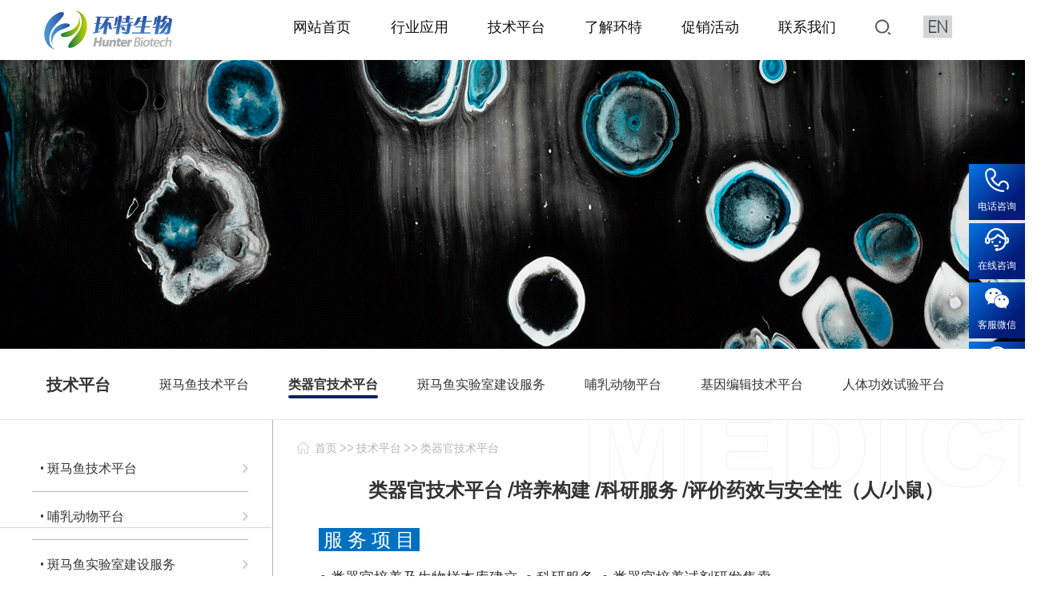

--- FILE ---
content_type: text/html; charset=utf-8
request_url: https://m.zhunter.com/lqg/
body_size: 10806
content:
<!DOCTYPE html>
<html lang="zh-CN" style="touch-action:none;touch-action:pan-y;">
<head>
<meta charset="utf-8">
<title>类器官模型构建_类器官培养_类器官技术平台_环特生物</title>
<meta name="keywords" content="类器官模型,类器官培养,类器官构建,类器官技术服务">
<meta name="description" content="环特类器官技术平台，专业提供类器官培养、类器官模型构建、类器官科研、评价药效与安全性、类器官与斑马鱼PDX药敏检测等技术服务，临床相关性强，成本低、建模容易、速度快、通量高。">
<meta http-equiv="Content-Type" content="text/html; charset=UTF-8">
<meta http-equiv="content-language" content="zh-CN">
<meta name="viewport" content="width=device-width,initial-scale=1.0,user-scalable=no">
<meta name="apple-mobile-web-app-capable" content="yes">
<meta name="apple-mobile-web-app-status-bar-style" content="black">
<meta name="format-detection" content="telephone=no">
<link rel="stylesheet" href="/template/default/nav/css/bootstrap.min.css">
<link rel="stylesheet" href="/template/default/nav/css/reset.css">
<link rel="stylesheet" href="/template/default/nav/css/css.css">
<script src="/template/default/nav/js/jquery-1.8.3.min.js"></script>
<script src="/template/default/nav/js/main.js"></script>
<link rel="stylesheet" href="/template/default/about/css/yushang01.css">
<link rel="stylesheet" href="/template/default/about/css/responsive01.css">
<link rel="stylesheet" href="/template/default/static/css/font-awesome.min.css">
<link href="/template/default/static/css/global.css" rel="stylesheet">
<script type="text/javascript" src="/template/default/static/js/jquery-3.5.1.min.js"></script>
<script src="/template/default/static/js/global.js"></script>
<style>
.serviceContent p img{margin-left:-2em;}
@media (max-width:768px){
.serviceContent p img{width:100%; margin-left:-2em;}	
}
</style>


</head>
<body>
<div class="header fixed">
  <header class="head ">
    <div class="head_wrap"><a href="/" title="" class="logo "></a>
      <div class="header_nav hidden-xs hidden-sm hidden-md">
        <div class="inner">
          <div class="nav_li" style="margin-left:20%;"> </div>
          <div class="nav_li "><a class="header_nac" href="/">
            <div class="nac_v"> <span>网站首页</span> <span class="ac">网站首页</span> </div>
            </a> </div>
          
          <div class="nav_li "><a class="header_nac" href="/hangye/">
            <div class="nac_v"> <span>行业应用</span> <span class="ac">行业应用</span> </div>
            </a>
            <div class="pc-menu-drop">
              <div class="drop-inner-wrap">
                <div class="drop-inner">
                  <div class="drop-menu">
                    <dl class="drop-menu-inner clearfix">
                      
                      <dd class="item">
                        <div class="txt"><a href="/yw/" class="tit">药物</a>
                          <ul>
                            
                            <li><a href="/ywgx/" class="gray">• 药效评价与筛选</a>
                              <ul>
                                
                                <li><a href="/zll/" class="gray1">肿瘤疾病</a></li>
                                
                                <li><a href="/xnxg/" class="gray1">心脑血管系统疾病</a></li>
                                
                                <li><a href="/sjxt/" class="gray1">神经系统疾病</a></li>
                                
                                <li><a href="/dxl/" class="gray1">代谢疾病</a></li>
                                
                                <li><a href="/gsl/" class="gray1">肝肾疾病</a></li>
                                
                                <li><a href="/yzmy/" class="gray1">炎症与免疫</a></li>
                                
                                <li><a href="/ggjr/" class="gray1">骨骼肌肉疾病</a></li>
                                
                                <li><a href="/sgz/" class="gray1">肠</a></li>
                                
                                <li><a href="/xyxt/" class="gray1">口服美容</a></li>
                                
                                <li><a href="/qtl/" class="gray1">其他疾病</a></li>
                                
                              </ul>
                            </li>
                            
                            <li><a href="/ywaq/" class="gray">• 非临床安全评价</a>
                              <ul>
                                
                              </ul>
                            </li>
                            
                            <li><a href="/kyfw/" class="gray">• 科研服务</a>
                              <ul>
                                
                                <li><a href="/jybjfw/" class="gray1">基因编辑服务</a></li>
                                
                                <li><a href="/mxdzfw/" class="gray1">模型定制服务</a></li>
                                
                                <li><a href="/kthzfw/" class="gray1">文章课题合作</a></li>
                                
                                <li><a href="/xmhzfw/" class="gray1">科研项目合作</a></li>
                                
                              </ul>
                            </li>
                            
                          </ul>
                        </div>
                      </dd>
                      
                      <dd class="item">
                        <div class="txt"><a href="/sp/" class="tit">营养保健食品</a>
                          <ul>
                            
                            <li><a href="/spgx/" class="gray">• 功效评价</a>
                              <ul>
                                
                                <li><a href="/spgxxc/" class="gray1">允许声称24项功效</a></li>
                                
                                <li><a href="/spgxqt/" class="gray1">其他新功效研究</a></li>
                                
                              </ul>
                            </li>
                            
                            <li><a href="/spaq/" class="gray">• 安全性评价</a>
                              <ul>
                                
                              </ul>
                            </li>
                            
                            <li><a href="/rtss/" class="gray">• 人体试食服务</a>
                              <ul>
                                
                              </ul>
                            </li>
                            
                            <li><a href="/ysjcppj/" class="gray">• 益生菌产品评价</a>
                              <ul>
                                
                              </ul>
                            </li>
                            
                            <li><a href="/bjspzcba/" class="gray">• 保健食品&quot;蓝帽&quot;注册备案</a>
                              <ul>
                                
                              </ul>
                            </li>
                            
                            <li><a href="/zssjyj/" class="gray">• 保健食品-真实世界研究</a>
                              <ul>
                                
                              </ul>
                            </li>
                            
                            <li><a href="/xzgxrz/" class="gray">• 循证功效 /GRAS /低GI认证</a>
                              <ul>
                                
                              </ul>
                            </li>
                            
                          </ul>
                        </div>
                      </dd>
                      
                      <dd class="item">
                        <div class="txt"><a href="/hzp/" class="tit">化妆品</a>
                          <ul>
                            
                            <li><a href="/hzpbapj/" class="gray">• 产品注册备案</a>
                              <ul>
                                
                                <li><a href="/hzpaqyj/" class="gray1">特殊化妆品注册</a></li>
                                
                                <li><a href="/hzpgxba/" class="gray1">普通化妆品备案功效评价</a></li>
                                
                                <li><a href="/hzpzcba/" class="gray1">化妆品注册备案基础检测CMA</a></li>
                                
                              </ul>
                            </li>
                            
                            <li><a href="/hzprtgx/" class="gray">• 人体功效评价研究</a>
                              <ul>
                                
                              </ul>
                            </li>
                            
                            <li><a href="/hzpyjxpj/" class="gray">• 斑马鱼功效评价及研究</a>
                              <ul>
                                
                              </ul>
                            </li>
                            
                            <li><a href="/hzptwxbpj/" class="gray">• 体外/细胞实验功效评价及研究</a>
                              <ul>
                                
                              </ul>
                            </li>
                            
                            <li><a href="/pfwzt/" class="gray">• 皮肤外植体功效评价及研究</a>
                              <ul>
                                
                              </ul>
                            </li>
                            
                            <li><a href="/gxbgzs/" class="gray">• 功效评价报告证书</a>
                              <ul>
                                
                              </ul>
                            </li>
                            
                          </ul>
                        </div>
                      </dd>
                      
                      <dd class="item">
                        <div class="txt"><a href="/jzyl/" class="tit">类器官</a>
                          <ul>
                            
                            <li><a href="/lqgfw/" class="gray">• 类器官技术服务</a>
                              <ul>
                                
                                <li><a href="/lqgkyfw/" class="gray1">科研服务</a></li>
                                
                                <li><a href="/lqgpysj/" class="gray1">培养试剂</a></li>
                                
                              </ul>
                            </li>
                            
                            <li><a href="/pdxfw/" class="gray">• PDX技术服务</a>
                              <ul>
                                
                                <li><a href="/xspdx/" class="gray1">小鼠PDX</a></li>
                                
                                <li><a href="/zfishpdx/" class="gray1">斑马鱼PDX</a></li>
                                
                                <li><a href="/cdx/" class="gray1">鼠/斑马鱼CDX</a></li>
                                
                              </ul>
                            </li>
                            
                          </ul>
                        </div>
                      </dd>
                      
                    </dl>
                  </div>
                </div>
              </div>
            </div>
          </div>
          
          <div class="nav_li "><a class="header_nac" href="/jishu/">
            <div class="nac_v"> <span>技术平台</span> <span class="ac">技术平台</span> </div>
            </a>
            <div class="pc-menu-drop">
              <div class="drop-inner-wrap">
                <div class="drop-inner">
                  <div class="drop-menu">
                    <dl class="drop-menu-inner clearfix">
                      
                      <dd class="item">
                        <div class="txt"><a href="/zfish/" class="tit">斑马鱼技术平台</a>
                          <ul>
                            
                            <li><a href="/zpxgj/" class="gray">• 品系构建</a>
                              <ul>
                                
                              </ul>
                            </li>
                            
                            <li><a href="/zbxfx/" class="gray">• 表型分析</a>
                              <ul>
                                
                              </ul>
                            </li>
                            
                            <li><a href="/zshzb/" class="gray">• 生化指标分析</a>
                              <ul>
                                
                              </ul>
                            </li>
                            
                            <li><a href="/zswx/" class="gray">• 分子生物学分析</a>
                              <ul>
                                
                              </ul>
                            </li>
                            
                            <li><a href="/zxwx/" class="gray">• 行为学分析</a>
                              <ul>
                                
                              </ul>
                            </li>
                            
                            <li><a href="/zpdx/" class="gray">• PDX技术</a>
                              <ul>
                                
                              </ul>
                            </li>
                            
                            <li><a href="/bmykt/" class="gray">• 斑马鱼抗体</a>
                              <ul>
                                
                              </ul>
                            </li>
                            
                            <li><a href="/zdzfw/" class="gray">• 定制服务</a>
                              <ul>
                                
                              </ul>
                            </li>
                            
                          </ul>
                        </div>
                      </dd>
                      
                      <dd class="item">
                        <div class="txt"><a href="/lqg/" class="tit">类器官技术平台</a>
                          <ul>
                            
                            <li><a href="/lqgym/" class="gray">• 个性化药敏检测</a>
                              <ul>
                                
                              </ul>
                            </li>
                            
                            <li><a href="/lqgky/" class="gray">• 科研服务</a>
                              <ul>
                                
                              </ul>
                            </li>
                            
                            <li><a href="/lqgsj/" class="gray">• 培养试剂</a>
                              <ul>
                                
                              </ul>
                            </li>
                            
                          </ul>
                        </div>
                      </dd>
                      
                      <dd class="item">
                        <div class="txt"><a href="/sys/" class="tit">斑马鱼实验室建设服务</a>
                          <ul>
                            
                            <li><a href="/syssbxt/" class="gray">• 斑马鱼实验室系统设备</a>
                              <ul>
                                
                              </ul>
                            </li>
                            
                            <li><a href="http://www.zebrafish-lab.com/" class="gray">• 斑马鱼实验室耗材</a>
                              <ul>
                                
                              </ul>
                            </li>
                            
                          </ul>
                        </div>
                      </dd>
                      
                      <dd class="item">
                        <div class="txt"><a href="/dwpj/" class="tit">哺乳动物平台</a>
                          <ul>
                            
                            <li><a href="/sbjsp/" class="gray">• 营养保健食品评价</a>
                              <ul>
                                
                              </ul>
                            </li>
                            
                            <li><a href="/syspj/" class="gray">• 药物功效评价</a>
                              <ul>
                                
                              </ul>
                            </li>
                            
                            <li><a href="/skyfw/" class="gray">• 科研服务</a>
                              <ul>
                                
                              </ul>
                            </li>
                            
                            <li><a href="/xssy/" class="gray">• 大小鼠模型实验服务</a>
                              <ul>
                                
                              </ul>
                            </li>
                            
                          </ul>
                        </div>
                      </dd>
                      
                      <dd class="item">
                        <div class="txt"><a href="/jybj/" class="tit">基因编辑技术平台</a>
                          <ul>
                            
                            <li><a href="/bmyjybj/" class="gray">• 斑马鱼基因编辑服务</a>
                              <ul>
                                
                              </ul>
                            </li>
                            
                            <li><a href="/dwjybj/" class="gray">• 猪基因编辑服务</a>
                              <ul>
                                
                              </ul>
                            </li>
                            
                          </ul>
                        </div>
                      </dd>
                      
                      <dd class="item">
                        <div class="txt"><a href="/gxsys/" class="tit">人体功效试验平台</a>
                          <ul>
                            
                            <li><a href="/bjsprtss/" class="gray">• 保健食品人体试食试验</a>
                              <ul>
                                
                              </ul>
                            </li>
                            
                            <li><a href="/gxsysrc/" class="gray">• 化妆品人体功效试验</a>
                              <ul>
                                
                              </ul>
                            </li>
                            
                            <li><a href="/hzptz/" class="gray">• 化妆品特证备案</a>
                              <ul>
                                
                              </ul>
                            </li>
                            
                          </ul>
                        </div>
                      </dd>
                      
                      <dd class="item">
                        <div class="txt"><a href="/twpj/" class="tit">体外评价技术平台</a>
                          <ul>
                            
                            <li><a href="/hzptw1/" class="gray">• 可用于功效宣称依据</a>
                              <ul>
                                
                              </ul>
                            </li>
                            
                            <li><a href="/hzptw2/" class="gray">• 功效研究</a>
                              <ul>
                                
                              </ul>
                            </li>
                            
                            <li><a href="/hzptw3/" class="gray">• 安全性实验</a>
                              <ul>
                                
                              </ul>
                            </li>
                            
                          </ul>
                        </div>
                      </dd>
                      
                      <dd class="item">
                        <div class="txt"><a href="/sxkyg/" class="tit">首席科研官</a>
                          <ul>
                            
                            <li><a href="/bmykeyan/" class="gray">• 斑马鱼科研服务</a>
                              <ul>
                                
                              </ul>
                            </li>
                            
                            <li><a href="/dxskeyan/" class="gray">• 大小鼠科研服务</a>
                              <ul>
                                
                              </ul>
                            </li>
                            
                            <li><a href="/lqgkeyan/" class="gray">• 类器官科研服务</a>
                              <ul>
                                
                              </ul>
                            </li>
                            
                            <li><a href="/pdxkeyan/" class="gray">• pdx科研服务</a>
                              <ul>
                                
                              </ul>
                            </li>
                            
                            <li><a href="/jybjkeyan/" class="gray">• 基因编辑科研服务</a>
                              <ul>
                                
                              </ul>
                            </li>
                            
                          </ul>
                        </div>
                      </dd>
                      
                    </dl>
                  </div>
                </div>
              </div>
            </div>
          </div>
<!--
          
          <div class="nav_li "><a class="header_nac" href="/zhengshu/">
            <div class="nac_v"> <span>证书查询</span> <span class="ac">证书查询</span> </div>
            </a>
            <div class="pc-menu-drop">
              <div class="drop-inner-wrap">
                <div class="drop-inner">
                  <div class="drop-menu">
                    <dl class="drop-menu-inner clearfix">
                      
                      <dd class="item">
                        <div class="txt"><a href="/zscx_320/" class="tit">证书列表</a>
                          <ul>
                            
                          </ul>
                        </div>
                      </dd>
                      
                    </dl>
                  </div>
                </div>
              </div>
            </div>
          </div>

          
          <div class="nav_li "><a class="header_nac" href="/zhengshu/">
            <div class="nac_v"> <span>证书查询</span> <span class="ac">证书查询</span> </div>
            </a> </div>
-->
          
          <div class="nav_li "><a class="header_nac" href="/jianjie/">
            <div class="nac_v"> <span>了解环特</span> <span class="ac">了解环特</span> </div>
            </a>
            <div class="pc-menu-drop">
              <div class="drop-inner-wrap">
                <div class="drop-inner">
                  <div class="drop-menu">
                    <dl class="drop-menu-inner clearfix">
                      
                      <dd class="item">
                        <div class="txt"><a href="/jianjie/" class="tit">了解环特</a> 
                          <ul>
                            
                            <li><a href="/jianjie/" class="gray">• 环特简介</a></li>
                            
                            <li><a href="/wenhua/" class="gray">• 企业文化</a></li>
                            
                            <li><a href="/jianjie/#rongyu" class="gray">• 资质荣誉</a></li>
                            
                            <li><a href="/jianjie/#fzlc" class="gray">• 发展历程</a></li>
                            
                            <li><a href="/zhuanjia/" class="gray">• 专家团队</a></li>
                            
                            <li><a href="/jscg/" class="gray">• 技术成果</a></li>
                            
                          </ul>
                           </div>
                      </dd>
                      
                      <dd class="item">
                        <div class="txt"><a href="/hezuo/" class="tit">合作伙伴</a>  </div>
                      </dd>
                      
                      <dd class="item">
                        <div class="txt"><a href="/gangwei/" class="tit">加入我们</a> 
                          <ul>
                            
                            <li><a href="/gangwei/" class="gray">• 人才招聘</a></li>
                            
                            <li><a href="/gongzuo/" class="gray">• 成长在环特</a></li>
                            
                          </ul>
                           </div>
                      </dd>
                      
                      <dd class="item">
                        <div class="txt"><a href="/news/" class="tit">新闻中心</a> 
                          <ul>
                            
                            <li><a href="/gsdt/" class="gray">• 公司动态</a></li>
                            
                            <li><a href="/xzmzdc/" class="gray">• 循证美妆洞察</a></li>
                            
                            <li><a href="/xzjkdc/" class="gray">• 循证健康洞察</a></li>
                            
                            <li><a href="/sxkygxw/" class="gray">• 前瞻科研洞察</a></li>
                            
                            <li><a href="/huodongcx/" class="gray">• 促销活动</a></li>
                            
                          </ul>
                           </div>
                      </dd>
                      
                    </dl>
                  </div>
                </div>
              </div>
            </div>
          </div>
          
          <div class="nav_li "><a class="header_nac" href="/huodongcx/">
            <div class="nac_v"> <span>促销活动</span> <span class="ac">促销活动</span> </div>
            </a> </div>
          
          <div class="nav_li "><a class="header_nac" href="/lianxi/">
            <div class="nac_v"> <span>联系我们</span> <span class="ac">联系我们</span> </div>
            </a> </div>
          <link rel="stylesheet" href="/template/default/so/css/style.css" type="text/css">
          <link rel="stylesheet" href="/template/default/so/css/iconfont.css" type="text/css">
          <div class="nav_li "> <a href="#modal-search" class="wui-nav-item" rel="modal:open"><img src="/template/default/so/so.png" width="20" alt=""></a><a href="/en" style="background-color: #d4d5d8; margin-left:40px; color:666; font-size:20px; font-weight:600;">&nbsp;EN&nbsp;</a></div>
        </div>
      </div>
      <div id="menuBtn" class="menu_btn hidden-lg"> <i></i> <i></i> <i></i> </div>
    </div>
  </header>
</div>
<link rel="stylesheet" href="/template/default/static/css/font-awesome.min.css">
<link href="/template/default/static/css/nav.css" rel="stylesheet">
<link href="/template/default/static/css/nav3.css" rel="stylesheet">
<link href="/template/default/static/css/nav4.css" rel="stylesheet">
<style>
a{cursor: pointer;}
</style>
<div class="mo_top">
  <div class="mot mo"> <a href="/" class="molo"><img src="/template/default/nav/image/logo_r.png"></a> <a class="cd-nav-trigger"> <span class="cd-nav-icon"></span> </a> </div>
  <div class="mo_down"> <a class="mo_nav_close"></a>
    <nav id="mo_nav" style="margin-top:10px;">
      <ul>
        <li><a href="/">首页</a></li>
        <li> <a>
          <dd class="fl">行业应用</dd>
          <dt class="fr"><i class="fa fa-angle-right"></i></dt>
          </a>
          <div class="sub-wrapper">
            <ul>
              
              <li><a href="/yw/">
                <dd class="fl">药物</dd>
                <dt class="fr"><i class="fa fa-angle-right"></i></dt>
                </a> 
                <div class="sub-wrapper">
                  <ul>
                    
                    
                    <li><a href="/ywgx/">
                      <dd class="fl">药效评价与筛选</dd>
                      <dt class="fr"><i class="fa fa-angle-right"></i></dt>
                      </a>
                      <div class="sub-wrapper">
                        <ul>
                          
                          <li><a href="/zll/">肿瘤疾病</a></li>
                          
                          <li><a href="/xnxg/">心脑血管系统疾病</a></li>
                          
                          <li><a href="/sjxt/">神经系统疾病</a></li>
                          
                          <li><a href="/dxl/">代谢疾病</a></li>
                          
                          <li><a href="/gsl/">肝肾疾病</a></li>
                          
                          <li><a href="/yzmy/">炎症与免疫</a></li>
                          
                          <li><a href="/ggjr/">骨骼肌肉疾病</a></li>
                          
                          <li><a href="/sgz/">肠</a></li>
                          
                          <li><a href="/xyxt/">口服美容</a></li>
                          
                          <li><a href="/qtl/">其他疾病</a></li>
                          
                        </ul>
                      </div>
                    </li>
                    
                    
                    
                    <li><a href="/ywaq/">非临床安全评价</a></li>
                    
                    
                    
                    <li><a href="/kyfw/">
                      <dd class="fl">科研服务</dd>
                      <dt class="fr"><i class="fa fa-angle-right"></i></dt>
                      </a>
                      <div class="sub-wrapper">
                        <ul>
                          
                          <li><a href="/jybjfw/">基因编辑服务</a></li>
                          
                          <li><a href="/mxdzfw/">模型定制服务</a></li>
                          
                          <li><a href="/kthzfw/">文章课题合作</a></li>
                          
                          <li><a href="/xmhzfw/">科研项目合作</a></li>
                          
                        </ul>
                      </div>
                    </li>
                    
                    
                  </ul>
                </div>
              </li>
              
              <li><a href="/sp/">
                <dd class="fl">营养保健食品</dd>
                <dt class="fr"><i class="fa fa-angle-right"></i></dt>
                </a> 
                <div class="sub-wrapper">
                  <ul>
                    
                    <li><a href="/spgx/">功效评价</a></li>
                    
                    <li><a href="/spaq/">安全性评价</a></li>
                    
                    <li><a href="/rtss/">人体试食服务</a></li>
                    
                    <li><a href="/ysjcppj/">益生菌产品评价</a></li>
                    
                    <li><a href="/bjspzcba/">保健食品&quot;蓝帽&quot;注册备案</a></li>
                    
                    <li><a href="/zssjyj/">保健食品-真实世界研究</a></li>
                    
                    <li><a href="/xzgxrz/">循证功效 /GRAS /低GI认证</a></li>
                    
                  </ul>
                </div>
              </li>
              
              <li><a href="/hzp/">
                <dd class="fl">化妆品</dd>
                <dt class="fr"><i class="fa fa-angle-right"></i></dt>
                </a> 
                <div class="sub-wrapper">
                  <ul>
                    
                    <li><a href="/hzpbapj/">产品注册备案</a></li>
                    
                    <li><a href="/hzprtgx/">人体功效评价研究</a></li>
                    
                    <li><a href="/hzpyjxpj/">斑马鱼功效评价及研究</a></li>
                    
                    <li><a href="/hzptwxbpj/">体外/细胞实验功效评价及研究</a></li>
                    
                    <li><a href="/pfwzt/">皮肤外植体功效评价及研究</a></li>
                    
                    <li><a href="/gxbgzs/">功效评价报告证书</a></li>
                    
                  </ul>
                </div>
              </li>
              
              <li><a href="/jzyl/">
                <dd class="fl">类器官</dd>
                <dt class="fr"><i class="fa fa-angle-right"></i></dt>
                </a> 
                <div class="sub-wrapper">
                  <ul>
                    
                    
                    <li><a href="/lqgfw/">
                      <dd class="fl">类器官技术服务</dd>
                      <dt class="fr"><i class="fa fa-angle-right"></i></dt>
                      </a>
                      <div class="sub-wrapper">
                        <ul>
                          
                          <li><a href="/lqgkyfw/">科研服务</a></li>
                          
                          <li><a href="/lqgpysj/">培养试剂</a></li>
                          
                        </ul>
                      </div>
                    </li>
                    
                    
                    
                    <li><a href="/pdxfw/">PDX技术服务</a></li>
                    
                    
                  </ul>
                </div>
              </li>
            </ul>
          </div>
        </li>
        <li> <a>
          <dd class="fl">技术平台</dd>
          <dt class="fr"><i class="fa fa-angle-right"></i></dt>
          </a>
          <div class="sub-wrapper">
            <ul>
              
              
              <li><a href="/zfish/">
                <dd class="fl">斑马鱼技术平台</dd>
                <dt class="fr"><i class="fa fa-angle-right"></i></dt>
                </a>
                <div class="sub-wrapper">
                  <ul>
                    
                    <li><a href="/zpxgj/">品系构建</a></li>
                    
                    <li><a href="/zbxfx/">表型分析</a></li>
                    
                    <li><a href="/zshzb/">生化指标分析</a></li>
                    
                    <li><a href="/zswx/">分子生物学分析</a></li>
                    
                    <li><a href="/zxwx/">行为学分析</a></li>
                    
                    <li><a href="/zpdx/">PDX技术</a></li>
                    
                    <li><a href="/bmykt/">斑马鱼抗体</a></li>
                    
                    <li><a href="/zdzfw/">定制服务</a></li>
                    
                  </ul>
                </div>
              </li>
              
              
              
              <li><a href="/lqg/">
                <dd class="fl">类器官技术平台</dd>
                <dt class="fr"><i class="fa fa-angle-right"></i></dt>
                </a>
                <div class="sub-wrapper">
                  <ul>
                    
                    <li><a href="/lqgym/">个性化药敏检测</a></li>
                    
                    <li><a href="/lqgky/">科研服务</a></li>
                    
                    <li><a href="/lqgsj/">培养试剂</a></li>
                    
                  </ul>
                </div>
              </li>
              
              
              
              <li><a href="/sys/">斑马鱼实验室建设服务</a></li>
              
              
              
              <li><a href="/dwpj/">
                <dd class="fl">哺乳动物平台</dd>
                <dt class="fr"><i class="fa fa-angle-right"></i></dt>
                </a>
                <div class="sub-wrapper">
                  <ul>
                    
                    <li><a href="/sbjsp/">营养保健食品评价</a></li>
                    
                    <li><a href="/syspj/">药物功效评价</a></li>
                    
                    <li><a href="/skyfw/">科研服务</a></li>
                    
                    <li><a href="/xssy/">大小鼠模型实验服务</a></li>
                    
                  </ul>
                </div>
              </li>
              
              
              
              <li><a href="/jybj/">
                <dd class="fl">基因编辑技术平台</dd>
                <dt class="fr"><i class="fa fa-angle-right"></i></dt>
                </a>
                <div class="sub-wrapper">
                  <ul>
                    
                    <li><a href="/bmyjybj/">斑马鱼基因编辑服务</a></li>
                    
                    <li><a href="/dwjybj/">猪基因编辑服务</a></li>
                    
                  </ul>
                </div>
              </li>
              
              
              
              <li><a href="/gxsys/">
                <dd class="fl">人体功效试验平台</dd>
                <dt class="fr"><i class="fa fa-angle-right"></i></dt>
                </a>
                <div class="sub-wrapper">
                  <ul>
                    
                    <li><a href="/bjsprtss/">保健食品人体试食试验</a></li>
                    
                    <li><a href="/gxsysrc/">化妆品人体功效试验</a></li>
                    
                    <li><a href="/hzptz/">化妆品特证备案</a></li>
                    
                  </ul>
                </div>
              </li>
              
              
              
              <li><a href="/twpj/">体外评价技术平台</a></li>
              
              
              
              <li><a href="/sxkyg/">
                <dd class="fl">首席科研官</dd>
                <dt class="fr"><i class="fa fa-angle-right"></i></dt>
                </a>
                <div class="sub-wrapper">
                  <ul>
                    
                    <li><a href="/bmykeyan/">斑马鱼科研服务</a></li>
                    
                    <li><a href="/dxskeyan/">大小鼠科研服务</a></li>
                    
                    <li><a href="/lqgkeyan/">类器官科研服务</a></li>
                    
                    <li><a href="/pdxkeyan/">pdx科研服务</a></li>
                    
                    <li><a href="/jybjkeyan/">基因编辑科研服务</a></li>
                    
                  </ul>
                </div>
              </li>
              
              
            </ul>
          </div>
        </li>
        <li> <a>
          <dd class="fl">产业生态</dd>
          <dt class="fr"><i class="fa fa-angle-right"></i></dt>
          </a>
          <div class="sub-wrapper">
            <ul>
              
              <li><a href="/vbz/">
                <dd class="fl">智鱼优检</dd>
                <dt class="fr"><i class="fa fa-angle-right"></i></dt>
                </a>
                <div class="sub-wrapper">
                  <ul>
                    
                    <li><a href="/vbzjj/">关于VBZ</a></li>
                    
                    <li><a href="/bgcx/">报告查询</a></li>
                    
                  </ul>
                </div>
              </li>
              
            </ul>
          </div>
        </li>
        <li> <a>
          <dd class="fl">了解环特</dd>
          <dt class="fr"><i class="fa fa-angle-right"></i></dt>
          </a>
          <div class="sub-wrapper">
            <ul>
              
              
              <li><a href="/jianjie/">
                <dd class="fl">了解环特</dd>
                <dt class="fr"><i class="fa fa-angle-right"></i></dt>
                </a>
                <div class="sub-wrapper">
                  <ul>
                    
                    <li><a href="/jianjie/">环特简介</a></li>
                    
                    <li><a href="/wenhua/">企业文化</a></li>
                    
                    <li><a href="/jianjie/#rongyu">资质荣誉</a></li>
                    
                    <li><a href="/jianjie/#fzlc">发展历程</a></li>
                    
                    <li><a href="/zhuanjia/">专家团队</a></li>
                    
                    <li><a href="/jscg/">技术成果</a></li>
                    
                  </ul>
                </div>
              </li>
              
              
              
              <li><a href="/hezuo/">合作伙伴</a></li>
              
              
              
              <li><a href="/gangwei/">
                <dd class="fl">加入我们</dd>
                <dt class="fr"><i class="fa fa-angle-right"></i></dt>
                </a>
                <div class="sub-wrapper">
                  <ul>
                    
                    <li><a href="/gangwei/">人才招聘</a></li>
                    
                    <li><a href="/gongzuo/">成长在环特</a></li>
                    
                  </ul>
                </div>
              </li>
              
              
              
              <li><a href="/news/">新闻中心</a></li>
              
              
            </ul>
          </div>
        </li>
        
        <li><a href="/huodongcx/">促销活动</a></li>
        
        
        <li><a href="/lianxi/">联系我们</a></li>
        
        <li><a href="/en">EN</a></li>
      </ul>
    </nav>
  </div>
</div>
<div class="mo_height"></div>
<script type="text/javascript" src="/template/default/static/js/nav2.js"></script>
<div class="lxBan">
    <img src="/static/upload/image/20230222/1677065000254783.png" alt="">
    <div class="second-nav-box two" id="vist">
        <div class="nav-box">
            <div class="center">
                <a href="/jishu/" class="left"><span>技术平台</span></a>
                <div class="right">
                
                    <a href="/zfish/" class="items "><span>斑马鱼技术平台</span></a>
                
                    <a href="/lqg/" class="items active"><span>类器官技术平台</span></a>
                
                    <a href="/sys/" class="items "><span>斑马鱼实验室建设服务</span></a>
                
                    <a href="/dwpj/" class="items "><span>哺乳动物平台</span></a>
                
                    <a href="/jybj/" class="items "><span>基因编辑技术平台</span></a>
                
                    <a href="/gxsys/" class="items "><span>人体功效试验平台</span></a>
                
                    <a href="/twpj/" class="items "><span>体外评价技术平台</span></a>
                
                    <a href="/sxkyg/" class="items "><span>首席科研官</span></a>
                
                </div>
            </div>
        </div>
    </div>
</div>

<div class="drugService">
  <div class="drugServiceBox">
    <div class="drugServiceLeft">
      <div class="pageMenu">
        <ul class="pageMenuBox">
          
          <li class="pageMenuItem">
            <div class="pageMenuTitle">
              <a href="/zfish/">• 斑马鱼技术平台</a>
              <i class="fa fa-angle-right zk"></i>
              <i class="fa fa-angle-up sq"></i>
	        </div>
            <div class="pageMenuDown">
              <div>
                 
                <a href="/zpxgj/">品系构建</a>
                 
                <a href="/zbxfx/">表型分析</a>
                 
                <a href="/zshzb/">生化指标分析</a>
                 
                <a href="/zswx/">分子生物学分析</a>
                 
                <a href="/zxwx/">行为学分析</a>
                 
                <a href="/zpdx/">PDX技术</a>
                 
                <a href="/bmykt/">斑马鱼抗体</a>
                 
                <a href="/zdzfw/">定制服务</a>
                
              </div>
            </div>
          </li>
          <li class="pageMenuItem">
            <div class="pageMenuTitle">
              <a href="/dwpj/">• 哺乳动物平台</a>
              <i class="fa fa-angle-right zk"></i>
              <i class="fa fa-angle-up sq"></i>
	        </div>
            <div class="pageMenuDown">
              <div>
                 
                <a href="/sbjsp/">营养保健食品评价</a>
                 
                <a href="/syspj/">药物功效评价</a>
                 
                <a href="/skyfw/">科研服务</a>
                 
                <a href="/xssy/">大小鼠模型实验服务</a>
                
              </div>
            </div>
          </li>
          <li class="pageMenuItem">
            <div class="pageMenuTitle">
              <a href="/sys/">• 斑马鱼实验室建设服务</a>
              <i class="fa fa-angle-right zk"></i>
              <i class="fa fa-angle-up sq"></i>
	        </div>
            <div class="pageMenuDown">
              <div>
                 
                <a href="/syssbxt/">斑马鱼实验室系统设备</a>
                 
                <a href="http://www.zebrafish-lab.com/">斑马鱼实验室耗材</a>
                
              </div>
            </div>
          </li>
          <li class="pageMenuItem">
            <div class="pageMenuTitle">
              <a href="/gxsys/">• 人体功效试验平台</a>
              <i class="fa fa-angle-right zk"></i>
              <i class="fa fa-angle-up sq"></i>
	        </div>
            <div class="pageMenuDown">
              <div>
                 
                <a href="/bjsprtss/">保健食品人体试食试验</a>
                 
                <a href="/gxsysrc/">化妆品人体功效试验</a>
                 
                <a href="/hzptz/">化妆品特证备案</a>
                
              </div>
            </div>
          </li>
          <li class="pageMenuItem on">
            <div class="pageMenuTitle">
              <a href="/lqg/">• 类器官技术平台</a>
              <i class="fa fa-angle-right zk"></i>
              <i class="fa fa-angle-up sq"></i>
	        </div>
            <div class="pageMenuDown" style="display:block">
              <div>
                 
                <a href="/lqgym/">个性化药敏检测</a>
                 
                <a href="/lqgky/">科研服务</a>
                 
                <a href="/lqgsj/">培养试剂</a>
                
              </div>
            </div>
          </li>  
          
          <li class="pageMenuItem">
            <div class="pageMenuTitle">
              <a href="/twpj/">• 体外评价技术平台</a>
              <i class="fa fa-angle-right zk"></i>
              <i class="fa fa-angle-up sq"></i>
	        </div>
            <div class="pageMenuDown">
              <div>
                 
                <a href="/hzptw1/">可用于功效宣称依据</a>
                 
                <a href="/hzptw2/">功效研究</a>
                 
                <a href="/hzptw3/">安全性实验</a>
                
              </div>
            </div>
          </li> 
          <li class="pageMenuItem">
            <div class="pageMenuTitle">
              <a href="/jybj/">• 基因编辑技术平台</a>
              <i class="fa fa-angle-right zk"></i>
              <i class="fa fa-angle-up sq"></i>
	        </div>
            <div class="pageMenuDown">
              <div>
                 
                <a href="/bmyjybj/">斑马鱼基因编辑服务</a>
                 
                <a href="/dwjybj/">猪基因编辑服务</a>
                
              </div>
            </div>
          </li> 
             
        </ul>
      </div>
    </div>
    <div class="drugServiceRigth">
            <div class="pageNav2">
                <a href="/">首页</a> >> <a href="/jishu/">技术平台</a> >> <a href="/lqg/">类器官技术平台</a>
            </div>
            <div class="serviceContent">
        <p style="text-align: center;"><span style="font-size: 24px;"><strong>类器官技术平台 /培养构建 /科研服务 /评价药效与安全性（人/小鼠）</strong></span></p><p style="margin-top: 30px; margin-bottom: 15px;"><span style="font-size: 24px; background-color: rgb(0, 112, 192); color: rgb(255, 255, 255);">&nbsp;服 务 项 目&nbsp;</span></p><p><span style="font-size: 18px;">● 类器官培养及生物样本库建立&nbsp; ● 科研服务&nbsp; ● 类器官培养试剂研发售卖</span></p><p><span style="font-size: 18px;">● 类器官药敏检测&nbsp; ● 药效及机制研究&nbsp; ● 药物安全性评价&nbsp; ● 器官芯片</span></p><p><span style="font-size: 18px;">● 科研服务代理商全国范围火热招募中…</span></p><p style="text-align: center;"><img src="/static/upload/image/20250306/1741242122176627.png" alt="类器官服务项目"/></p><p style="margin-top: 30px; margin-bottom: 15px;"><strong><span style="font-size: 20px; color: rgb(0, 112, 192);">六大优势</span></strong></p><p><span style="font-size: 18px;">● 通量高&nbsp; ● 临床相关性强&nbsp; ● 建模易，成功率高&nbsp; ● 成本低&nbsp; ● 周期短&nbsp; ● 样本来源广泛</span></p><p style="margin-top: 30px; margin-bottom: 15px;"><strong><span style="font-size: 20px; color: rgb(0, 112, 192);">技术简介</span></strong></p><p>类器官是一种原代组织来源的成体干细胞体外自组装成的3D器官型结构，可分化为多个器官特异性的细胞类型，并能够表现出细胞与细胞之间、细胞与其周围基质之间的相互作用和空间位置形态，在体外重现人体真实器官的一些关键功能和结构，并具有稳定的表型和遗传学特征。</p><p>肿瘤类器官（PDO）是将肿瘤患者的新鲜组织经体外3D培养系统建立的、与肿瘤患者特征高度相似的一种立体模型，已被证实与患者肿瘤的病理组织学特征、分子特征、药物敏感性等保持高度一致。</p><p style="margin-top: 30px; margin-bottom: 15px;"><strong><span style="font-size: 20px; color: rgb(0, 112, 192);">服务内容</span></strong></p><p><span style="font-size: 18px;"></span></p><p><strong>1、类器官构建及生物样本库建立（人/小鼠）</strong></p><p>脑、小肠、结肠、食管、气管、肺、胃、肝、肾、心脏、血管、血管化、胰腺、子宫内膜等。</p><p style="text-align: center;"><img src="/static/upload/image/20230721/1689933293163611.png" alt="人与小鼠类器官培养"/></p><p style="text-align: center;"><img src="/static/upload/image/20230721/1689931373969218.png" alt="类器官构建及生物样本库建立"/></p><p><strong>2、科研服务</strong></p><p>● 类器官构建&nbsp; ● 类器官药物筛选&nbsp; ● 疾病相关模型建立及机制研究&nbsp; ● 药物药效及作用机制研究</p><p><strong>3、类器官培养试剂 [研发与售卖]</strong></p><p>●&nbsp;肿瘤/正常类器官培养试剂盒&nbsp; ●&nbsp;基质胶及辅助类试剂盒&nbsp; ● 相关生长因子&nbsp; ● 相关小分子&nbsp; ●&nbsp;干细胞相关试剂</p><p style="text-align: center;"><img src="/static/upload/image/20230721/1689931702631419.png" alt="类器官培养试剂盒"/></p><p style="margin-top: 30px; margin-bottom: 15px;"><strong><span style="font-size: 20px; color: rgb(0, 112, 192);">类器官构建（建立PSC和AdSc类器官的过程）</span></strong></p><p style="text-align: center;"><img src="/static/upload/image/20230721/1689935378512368.png" alt="类器官模型构建过程"/></p><p>● 以 iPS/ES 或成体干细胞为起点, 在 3D 环境下，利用细胞因子将干细胞定向分化后建立的，具有各种器官主要组织细胞类型及组织特征的微型结构。</p><p>● 多能干细胞(PSC)来源的类器官是在PSCs定向分化后建立的，首先是胚层的形成，随后是诱导和成熟，通过加入特定的生长和信号因子来获得所需的器官特定细胞类型。</p><p>● 成体干细胞(AdSC)衍生的类器官培养需要分离组织特异性干细胞群, 然后将其嵌入细胞外基质中, 并加入明确的组织特异性生长因子, 实现类器官的增殖。</p><p style="margin-top: 30px; margin-bottom: 15px;"><span style="font-size: 22px; background-color: rgb(0, 112, 192); color: rgb(255, 255, 255);">&nbsp;双剑合璧 “肿瘤类器官+人免疫重建斑马鱼” 助力抗癌药物研发&nbsp;</span></p><p style="margin-top: 20px; margin-bottom: 15px;"><strong><span style="font-size: 18px; color: rgb(0, 112, 192);">▼ 应用领域：</span></strong></p><p>● 小分子抗癌药&nbsp; ● 大分子抗癌药&nbsp; ● 肿瘤免疫药&nbsp; ● 细胞类抗癌药&nbsp; ● 中药</p><p style="text-align: center;"><img src="/static/upload/image/20230728/1690535126950628.png" alt="肿瘤类器官和人免疫重建斑马鱼应用"/></p><p>环特生物基于真实世界的患者样本及对应的外周血，通过免疫重建人免疫系统斑马鱼、构建肿瘤类器官免疫共培养体系，联合打造一套适用于抗癌药物研发，包括肿瘤免疫药物的临床前抗肿瘤药效评价体系。</p><p style="margin-top: 30px; margin-bottom: 15px;"><strong><span style="font-size: 18px; color: rgb(0, 112, 192);">▼ 肿瘤类器官助力肿瘤免疫药物研发</span></strong></p><p>药物的靶点发现及验证、杀伤功能评价等</p><p style="text-align: center;"><img src="/static/upload/image/20230728/1690535515179344.png" alt="肿瘤类器官助力肿瘤免疫药物研发"/></p><p style="margin-top: 30px; margin-bottom: 15px;"><strong><span style="font-size: 18px; color: rgb(0, 112, 192);">▼ 免疫共培养肿瘤类器官</span></strong></p><p>将肿瘤患者自体的免疫细胞与肿瘤类器官进行共培养，构建的模型可用于预测免疫疗法的疗效或肿瘤-免疫相互作用等研究，也可用于肿瘤异质性研究；此外，免疫共培养技术还可用于评估多种细胞疗法的杀伤作用，如TIL、CAR-T、CAR-NK、TCR-T等。</p><p style="text-align: center;"><img src="/static/upload/image/20230728/1690532883878760.png" alt="免疫共培养肿瘤类器官"/></p><p style="margin-top: 30px; margin-bottom: 15px;"><strong><span style="font-size: 18px; color: rgb(0, 112, 192);">▼ 免疫细胞共培养zPDX模型预测肿瘤免疫疗效</span></strong></p><p>小分子和大分子(蛋白、抗体、肽类)抗癌药及癌症治疗疫苗的肿瘤杀伤效果·生物体内肿瘤增殖、转移、靶向性清晰观测</p><p style="text-align: center;"><img src="/static/upload/image/20230728/1690533523483768.png" alt="免疫细胞共培养zPDX模型预测肿瘤免疫疗效"/></p><p style="margin-top: 30px; margin-bottom: 15px;"><strong><span style="font-size: 18px; color: rgb(0, 112, 192);">▼ CAR-T免疫治疗合作研究</span></strong></p><p style="text-align: center;"><img src="/static/upload/image/20230728/1690533536195908.png" alt="CAR-T免疫治疗合作研究"/></p><p style="margin-top: 30px; margin-bottom: 15px;"><strong><span style="font-size: 20px; color: rgb(0, 112, 192);">技术成果</span></strong></p><p>● 疑难类器官样本库构建方法的开发：如肾癌、前列腺癌、膀胱癌、胆管癌、肝细胞癌、胰腺癌、宫内膜等。</p><p>● 类器官科研服务：提供类器官病理鉴定、免疫荧光染色、测序、qPCR等科研服务。</p><p>● 类器官药敏体系的建立：检测周期短(10天内)、结果可靠性强。</p><p>● 器官芯片合作研发：用于高通量药物筛选，实现自动化。</p><p>● 自研并推出品类齐全的类器官试剂盒：培养成功率在90%以上。</p><p style="margin-top: 30px; margin-bottom: 15px;"><strong><span style="font-size: 20px; color: rgb(0, 112, 192);">合作案例（部分）</span></strong></p><p style="text-align: center;"><img src="/static/upload/image/20230721/1689931813592086.png" alt="合作案例"/></p><p style="margin-top: 15px; margin-bottom: 15px;"><span style="color: rgb(255, 255, 255); font-size: 24px; background-color: rgb(0, 112, 192);">&nbsp;资 质 荣 誉&nbsp;</span></p><p>环特技术平台已通过CNAS、CMA和AAALAC认证，拥有实验动物生产与使用许可证，自有8500m²实验室。</p><p>环特在技术研发与应用领域，已牵头起草发布团体标准17项，申请发明专利66项，自主开发斑马鱼模型170多种，大小鼠模型200多种，发表SCI及核心期刊论文220多篇，已有7个新药项目成功将环特斑马鱼实验数据用于NMPA（国家药监局）的临床试验申报，累计完成项目8000多个，长期合作客户800多家。</p><p style="margin-top: 20px; margin-bottom: 15px;"><span style="color: rgb(255, 255, 255); font-size: 24px; background-color: rgb(0, 112, 192);">&nbsp;服 务 咨 询&nbsp;</span></p><p>科研服务代理商全国范围火热招募中…</p><p>更多类器官技术服务，请拨电话咨询：<span style="color: rgb(0, 0, 255);">0571-83782130，</span>手机 <span style="color: rgb(0, 0, 255);">17364531293（微信同号）。</span></p><p style="text-align: center;"><img src="/static/upload/image/20250730/1753857420102822.png" alt="客服微信"/></p>                                          
      </div>
    </div>
  </div>
</div>
 


<section class="footer">
  <div class="content">
    <div class="wrap">
      <div class="footnav">
      
        <dl>
          <dd>行业应用</dd>
          
          <dt><a href="/ywgx/" title="药物功效评价与筛选">药物功效评价与筛选</a></dt>
          
          <dt><a href="/sp/" title="保健食品功效评价-蓝帽备案">保健食品功效评价-蓝帽备案</a></dt>
          
          <dt><a href="/hzp/" title="化妆品功效评价-备案">化妆品功效评价-备案</a></dt>
          
          <dt><a href="/rtss/" title="人体试食/人群试吃">人体试食/人群试吃</a></dt>
          
        </dl>
        
        <dl>
          <dd>技术服务</dd>
          
          <dt><a href="/lqg/" title="类器官技术服务">类器官技术服务</a></dt>
          
          <dt><a href="/jybj/" title="基因编辑技术服务">基因编辑技术服务</a></dt>
          
          <dt><a href="/sys/" title="斑马鱼实验室建设">斑马鱼实验室建设</a></dt>
          
          <dt><a href="/gxsys/" title="人体功效实验">人体功效实验</a></dt>
          
        </dl>
        
        <dl>
          <dd>斑马鱼平台</dd>
          
          <dt><a href="/kthzfw/" title="科研服务">科研服务</a></dt>
          
          <dt><a href="/zdzfw/" title="定制服务">定制服务</a></dt>
          
          <dt><a href="/jscg/" title="技术成果">技术成果</a></dt>
          
          <dt><a href="/xueyuan/" title="斑马鱼学院">斑马鱼学院</a></dt>
          
        </dl>
        
        <dl>
          <dd>关于我们</dd>
          
          <dt><a href="/jianjie/" title="环特简介">环特简介</a></dt>
          
          <dt><a href="/zhuanjia/" title="专家团队">专家团队</a></dt>
          
          <dt><a href="/jianjie/#ysHor" title="资质荣誉">资质荣誉</a></dt>
          
          <dt><a href="/hezuo/" title="合作伙伴">合作伙伴</a></dt>
          
        </dl>
           
        </dl>
        <div class="lx">
          <div class="lxtxt">联系我们</div>
          <div class="lxtxt1">0571-83782130</div>
          <div class="lxtxt2">17364531293（微信同号）</div>
          <div class="lxtxt3">info@zhunter.com</div>
          <div class="lxtxt4">浙江省杭州市滨江区江陵路88号5幢2楼</div>
          <div class="bot">
            <li><a class="social weixin" href="javascript:"><img class="qrcode" src="/static/upload/image/20230220/1676864308501194.png" alt="环特视频号"><img src="/template/default/nav/picture/bot_3.png"></a></li>
            <li><a class="social weixin" href="javascript:"><img class="qrcode" src="/static/upload/image/20231128/1701139931883315.png" alt="微信客服"><img src="/template/default/nav/picture/bot_1.png"></a></li>
          </div>
        </div>
      </div>
    </div>
  </div>
  <div class="copy_txt wrap">
<span> © 2023 杭州环特生物科技股份有限公司</span>
</br>
<a href="https://beian.miit.gov.cn/" target="_blank">浙ICP备10205104号</a>&nbsp;&nbsp;<a href="http://www.beian.gov.cn/portal/registerSystemInfo?recordcode=33010802003447" rel="nofollow" target="_blank"><img style="margin-top: -5px;" src="/static/upload/image/20230220/icon-police.png">浙公网安备 33010802003447号</a>
</div>
</section>
<section class="mfooter">
  <div class="content">
    <div class="wrap">
      <div class="footnav">
      
        <dl><a href="/ywgx/" title="药效评价与筛选">药效评价与筛选</a></dl>
      
        <dl><a href="/sp/" title="营养保健食品评价">营养保健食品评价</a></dl>
      
        <dl><a href="/hzp/" title="化妆品功效评价">化妆品功效评价</a></dl>
      
        <dl><a href="/lqg/" title="类器官培养">类器官培养</a></dl>
      
        <dl><a href="/jybj/" title="基因编辑服务">基因编辑服务</a></dl>
      
        <dl><a href="/sys/" title="斑马鱼实验室建设">斑马鱼实验室建设</a></dl>
        
      </div>
      <div class="footlx">
        <div class="lxtxt">杭州环特生物科技股份有限公司</div>
        <div class="lxtxt">杭州•广州•北京•上海•波土顿</div>
        <div class="lxtxt2">17364531293（微信同号）</div>
        <div class="lxtxt1">0571-83782130</div>
        <div class="lxtxt4">浙江省杭州市滨江区江陵路88号5幢2楼</div>
      </div>
    </div>
  </div>
  <div class="copy_txt wrap">
    <span> © 2023 环特生物</span> |  <a href="https://beian.miit.gov.cn/" target="_blank">浙ICP备10205104号</a>
  </div>
</section>



<!--底部图标开始-->
<section id="toolbar">
  <ul class="list clearfix">
    <li><a href="/" title="首页"><s class="icon"></s><span>首页</span></a></li>
    <li><a href="tel:0571-83782130" title="电话"><s class="icon"></s><span>电话</span></a></li>
    <li><a href="/about_260/" title="留言" target="_blank"><s class="icon"></s><span>留言</span></a></li>
    <li><a href="/lianxi/" title="联系" target="_blank"><s class="icon"></s><span>联系</span></a></li>
  </ul>
</section>
<!--底部图标结束-->

<!--在线客服-->
<link rel="stylesheet" href="/template/default/kf/css/kf.css">
<div class="suspension">
	<div class="suspension-box">
		<a href="javascript:;" class="a a-service-phone "><i class="i"></i><div class="txt">电话咨询</div></a>
		<a href="https://tb.53kf.com/code/client/bd03cd9e5de36b2364c9a385163f412c8/1" target="_blank" class="a a-service "><i class="i"></i><div class="txt">在线咨询</div></a>
		<a href="javascript:;" class="a a-qrcode"><i class="i"></i><div class="txt">客服微信</div></a>
		<a href="/lianxi/#conBtm" target="_blank" class="a a-cart"><i class="i"></i><div class="txt">在线留言</div></a>
		<div class="d d-service-phone">
			<i class="arrow"></i>
			<div class="inner-box">
				<div class="d-service-item clearfix">
					<span class="circle"><i class="i-tel"></i></span>
					<div class="text">
						<p style="font-size:24px;">业务咨询</p>
					</div>
				</div>
				<div class="d-service-intro clearfix">
					<p>0571-83782130</p>
					<p>17364531293（微信同号）</p>
				</div>
			</div>
		</div>
		<div class="d d-qrcode">
			<i class="arrow"></i>
			<div class="inner-box">
				<div class="qrcode-img"><img src="/static/upload/image/20230220/1676864308501191.png" alt="微信咨询"></div>
			</div>
		</div>

	</div>
</div>

<script>(function() {var _53code = document.createElement("script");_53code.src = "https://tb.53kf.com/code/code/bd03cd9e5de36b2364c9a385163f412c8/3";var s = document.getElementsByTagName("script")[0]; s.parentNode.insertBefore(_53code, s);})();</script>
<script>
  var _hmt = _hmt || [];
  (function () {
    var hm = document.createElement("script");
    hm.src = "https://hm.baidu.com/hm.js?d59d7e0721230f82477cbda8335fccea";
    var s = document.getElementsByTagName("script")[0];
    s.parentNode.insertBefore(hm, s);
  })();
</script>

<script type="text/javascript">
$(document).ready(function(){

	/* ----- 侧边悬浮 ---- */
	$(document).on("mouseenter", ".suspension .a", function(){
		var _this = $(this);
		var s = $(".suspension");
		var isService = _this.hasClass("a-service");
		var isServicePhone = _this.hasClass("a-service-phone");
		var isQrcode = _this.hasClass("a-qrcode");
		if(isService){ s.find(".d-service").show().siblings(".d").hide();}
		if(isServicePhone){ s.find(".d-service-phone").show().siblings(".d").hide();}
		if(isQrcode){ s.find(".d-qrcode").show().siblings(".d").hide();}
	});
	$(document).on("mouseleave", ".suspension, .suspension .a-top", function(){
		$(".suspension").find(".d").hide();
	});
	$(document).on("mouseenter", ".suspension .a-top", function(){
		$(".suspension").find(".d").hide(); 
	});
	$(document).on("click", ".suspension .a-top", function(){
		$("html,body").animate({scrollTop: 0});
	});
	$(window).scroll(function(){
		var st = $(document).scrollTop();
		var $top = $(".suspension .a-top");
		if(st > 400){
			$top.css({display: 'block'});
		}else{
			if ($top.is(":visible")) {
				$top.hide();
			}
		}
	});
	
});	
</script>
<!--在线客服-END-->



<div class="widget">
    <div class="wui-modal-wrap" id="modal-search">
        <a href="javascript:;" class="wui-modal-close" rel="modal:close"></a>
        <div class="wui-modal wui-modal-md">
            <div class="wui-modal-content">
                <div>
                    <form action="/search/" method="get" class="form-search">
                        <div class="search-bar">
                            <input type="text" class="search-input" placeholder="请输入搜索内容" name="keyword">
                            <button class="search-btn">
                                <div class="wui-icon wui-icon-28">
                                    <i class="iconfont icon-search"></i>
                                </div>
                            </button>
                        </div>
                    </form>
                </div>
            </div>
        </div>
    </div>

    
</div>
<script src="/template/default/so/js/wmn.min.js"></script>

</body>
</html>


--- FILE ---
content_type: text/css
request_url: https://m.zhunter.com/template/default/nav/css/reset.css
body_size: 1609
content:
@font-face{font-family: "Noto Sans SC";src:url('../font/Roboto-Light.ttf');font-weight:300 !important}@font-face{font-family: "Noto Sans SC";src:url('../font/Roboto-Thin.ttf')}@font-face{font-family:medium;src:url('../font/DINMedium.ttf'),url('../font/DINMedium.eot')}
html,body{height:100%; font-family: "Noto Sans SC";}
html{-webkit-text-size-adjust:100%;-moz-text-size-adjust:100%;-ms-text-size-adjust:100%;text-size-adjust:100%;-webkit-tap-highlight-color:transparent}
*,article,aside,audio,body,button,dd,div,dl,dt,fieldset,figcaption,figure,footer,form,h1,h2,h3,h4,h5,h6,header,input,legend,li,menu,nav,ol,p,pre,section,td,textarea,th,ul,video{margin:0;padding:0;-moz-box-sizing:border-box;box-sizing:border-box}
*,:after,:before{box-sizing:border-box}
ul,li,dl,dt,dd,ol{list-style:none;margin:0;padding:0}
img::-moz-selection{background:0 0}
img::selection{background:0 0}
img::-moz-selection{background:0 0}
address,caption,cite,code,dfn,em,optgroup,th,var{font-style:inherit;font-weight:inherit}
h1,h2,h3,h4,h5,h6{font-size:100%;font-weight:normal;line-height:1.4}
body{-webkit-font-smoothing:antialiased;overflow-x:hidden}
input::-webkit-search-cancel-button{display:none}button,input,select,textarea{margin:0;vertical-align:middle;border:none;background:none}
input[type=password],input[type=email],input[type=number],input[type=url],input[type=date],input[type=search],input[type=text],select,textarea,input::-webkit-outer-spin-button,input::-webkit-inner-spin-button{-webkit-appearance:none;-moz-appearance:none;-ms-appearance:none;appearance:none}
button,input[type=button],input[type=reset],input[type=submit],select{cursor:pointer}
input,textarea,select,button{outline:none}
button,input{line-height:normal}
textarea{resize:none}
button,input,select,textarea,body{font-size:14px;color:#333;font-family:Roboto;font-weight:300 !important}
table{border-spacing:0;border-collapse:collapse}

a,button{-webkit-tap-highlight-color:rgba(0,0,0,0);border:none;color:#333;text-decoration:none}
a,a:hover,a:focus{outline:none;outline-offset:0;color:#333;text-decoration:none}
a:hover{color:#d61919}
.cls:after{content:'.';display:block;clear:both;height:0;visibility:hidden}
.cls{zoom:1}.fl{float:left}.fr{float:right}.tl{text-align:left}.tc{text-align:center}.tr{text-align:right}
.b{font-weight:bold}
.iconfont{font-size:inherit}
html{font-size:100px !important}
@media (max-width:1400px){html{font-size:90px !important}}
@media (max-width:1200px){html{font-size:80px !important}}@media (max-width:992px){html{font-size:70px !important}}@media (max-width:768px){html{font-size:60px !important}}
@media (max-width:480px){html{font-size:50px !important}}
#map label,#map img{max-width:none;max-height:none}
.new-float{height:196px;position:fixed;right:-225px;top:50%;margin-top:-98px;z-index:999999}
@media (max-width:768px){.new-float{display:none}}
.new-float *{box-sizing:content-box}
.new-float .f_nav{position:relative}
.new-float .f_nav li{width:48px;height:48px;display:block;text-align:left;background:#C60712;position:relative;margin-bottom:1px}
.new-float .f_nav li.active{background:#CBCBCB}
.new-float .f_nav li.tel{text-align:left;width:220px;padding-left:53px;padding-top:0px;height:48px;transition:all .6s ease 0s;-webkit-transition:all .6s ease 0s;-moz-transition:all .6s ease 0s;-ms-transition:all .6s ease 0s;-o-transition:all .6s ease 0s;transform:translate(0, 0);-webkit-transform:translate(0, 0);-moz-transform:translate(0, 0);-ms-transform:translate(0, 0);-o-transform:translate(0, 0)}
.new-float .f_icon{position:absolute;width:48px;height:48px;left:0px;top:0px}.new-float .f_nav li p{margin:0px;width:100%;height:48px;line-height:48px;font-size:16px;color:#fff}
.new-float .f_nav li.tel:hover{transform:translate(-220px, 0);-webkit-transform:translate(-220px, 0);-moz-transform:translate(-220px, 0);-ms-transform:translate(-220px, 0);-o-transform:translate(-220px, 0)}
.new-float .f_nav li.tel.f_qq:hover{transform:translate(-110px, 0);-webkit-transform:translate(-110px, 0);-moz-transform:translate(-110px, 0);-ms-transform:translate(-110px, 0);-o-transform:translate(-110px, 0)}
.new-float .f_nav li a{position:absolute;left:0px;top:0px;display:inline-block;width:48px;height:48px;text-decoration:none}
.new-float .f_nav li:hover{background:#252525}
.new-float .top_icon{background:url(../image/l_icon01.png) center center no-repeat}.new-float .q_icon{background:url(../image/l_icon02.png) center center no-repeat}
.new-float .tel_icon{background:url(../image/l_icon03.png) center center no-repeat}
.new-float .w_icon{background:url(../image/l_icon04.png) center center no-repeat}
.new-float .f_nav li.tel :hover a{cursor:none}
.new-float .l_code{width:109px;height:102px;position:absolute;bottom:0px;left:-120px}
.new-float .l_code{opacity:0;filter:alpha(opacity=0);transition-duration:.6s;transition-property:all;transition-timing-function:ease-out;transform:translate(-50px, 0)}
.new-float .l_code.active{opacity:1;filter:alpha(opacity=1);transform:translate(0, 0)}

--- FILE ---
content_type: text/css
request_url: https://m.zhunter.com/template/default/nav/css/css.css
body_size: 8540
content:
@import "iconfont.css";
.fyc{display:-webkit-flex;display:flex;display:-webkit-box;display:box;-webkit-box-orient:vertical;box-orient:vertical;-webkit-flex-direction:column;-ms-flex-direction:column;flex-direction:column;-webkit-justify-content:center;justify-content:center;-webkit-box-pack:center;box-pack:center}
.wrap{width:1300px;margin-left:auto;margin-right:auto}
@media (max-width:768px){.wrap{width:98%}}
.ver>*{display:inline-block;vertical-align:middle}
.table-cell{display:table;width:100%}
.table-cell>*{display:table-cell;vertical-align:middle}
.row-pv0{margin-left:0;margin-right:0}
.row-pv0>*{padding-left:0;padding-right:0}
.mv0{margin-left:0!important;margin-right:0!important}
.pv0{padding-left:0!important;padding-right:0!important}
.pt0{padding-top:0px !important}
.pb0{padding-bottom:0px !important}
.mb0{margin-bottom:0 !important}
.mt0{margin-top:0!important}
.bggray{background:#f2f2f3}
.bgf{background:#fff}
.c{color:#305AA8}
.bgc{background-color:#305AA8}
.cf{color:#fff}
.c-red{color:#000}
.bg-red{background:#000}
.hv:hover{color:#305AA8}
.hvf:hover{color:#fff}
.hvbg0:hover{background:#000;color:#fff}
.bghover{transition:.6s}.bghover:Hover{background-color:#305AA8;color:#fff}.l{border:1px solid #f2f2f3}.lb{border-bottom:1px solid #f2f2f3}.lt{border-top:1px solid #f2f2f3}.cover-box{position:relative;display:block;overflow:hidden}.cover-box .coverimg{width:100%;height:100%;position:absolute;left:0;top:0;background-repeat:no-repeat;background-size:cover;background-position:center;z-index:1;transition:transform .6s ease 0s}.cover-box .coverimg.contain{background-size:contain}.cover-box ._bg{width:100%;visibility:hidden;display:block}.cover-box .icon-bofang1{position:absolute;left:50%;top:50%;transform:translateX(-50%) translateY(-50%);z-index:5;font-size:.4rem;color:#fff;transition:.6s}@media (min-width:993px){.cover-box:hover .cover-tip{opacity:1;filter:alpha(opacity=1)}.cover-box:hover .coverimg{transform:scale(1.05, 1.05)}.cover-box:hover .icon-bofang1{font-size:.6rem}}.cover-tip{width:100%;height:100%;position:absolute;left:0;top:0;opacity:0;filter:alpha(opacity=0);transition:all .4s ease 0s;z-index:55}.cover-tip .bgbox{display:block;width:100%;height:100%;background-color:#000;opacity:.6;filter:alpha(opacity=60)}.cover-tip .bgbox.blue{background-color:rgba(0,161,230,0.8)}.cover-tip .stit{font-size:16px;line-height:30px;width:100%;text-align:center;position:absolute;left:0;top:50%;margin-top:-15px;color:#fff}.cover-tip .stit{font-size:16px;line-height:30px;width:100%;text-align:center;position:absolute;left:0;top:50%;margin-top:-15px;color:#fff}.cover-tip .line{display:inline-block;width:100px;height:1px;background-color:#f2f2f2;position:absolute;left:50%;margin-left:-50px;transition:all .6s ease 0s}.cover-tip .linet{top:0}.cover-tip .lineb{bottom:0}.cover-tip:hover .line{width:6px;margin-left:-3px;opacity:.6;filter:alpha(opacity=60)}.iconfont{font-size:inherit}.cover-box ._bg{width:100%}.pb0{padding-bottom:0!important}.pl0{padding-left:0!important}.pt0{padding-top:0 !important}.c{color:#305AA8}.cItem:not(.active){display:none}.medium{font-family:medium}.bsBox{box-sizing:content-box}.bsBox>*{box-sizing:content-box}.pagination{text-align:center;display:block}.pagination li{margin:0 2px}@media (max-width:480px){.pagination li{margin:0 2px}.pagination li>*{padding:5px 12px !important}}.pagination .active>a,.pagination .active>span,.pagination .active>a:hover,.pagination .active>span:hover,.pagination .active>a:focus,.pagination .active>span:focus{color:#fff;background-color:#305AA8}.pagination li>a,.pagination li>span{float:none;display:inline-block;cursor:pointer;color:#333;border:0;padding:6px 12px;border:1px solid #f3f3f3}
.pagination>li>a:hover,.pagination>li>span:hover,.pagination>li>a:focus,.pagination>li>span:focus{z-index:2;color:#fff;background-color:#305AA8}.fadeIntop{opacity:0;filter:alpha(opacity=0);transform:translateY(30px)}.fadeIntop.show{opacity:1;filter:alpha(opacity=100);transform:translateY(0);transition:all .3s ease 0s}
#totop{width:50px;height:50px;background:url('../image/top.png') no-repeat center center;background-color:#a8a8a8;background-color:rgba(0,0,0,0.3);position:fixed;right:50px;bottom:50px;z-index:5555;cursor:pointer;border-radius:50%;transition:.6s;opacity:0;transform:translateY(20px)}
@media (max-width:768px){#totop{right:10px;bottom:10px;width:40px;height:40px;background-size:20px}}
@media (min-width:768px){#totop:hover{background-color:#305AA8}}
#totop.show{transform:translateY(0);opacity:1}
main{overflow:hidden}
main.gap{margin-top:75px}
@media (max-width:1360px){main.gap{margin-top:1rem}}
@media (max-width:768px){main.gap{margin-top:60px;}}
@media (max-width:1199px){main{margin-top:.75rem}}
@media (max-width:768px){main{margin-top:0px;}}
.header{position:fixed;left:0;right:0;top:0;z-index:99;background:#fff;height:.75rem}
.header.fixed{background:#fff}
.header.fixed .logo{background-image:url('../image/logo_r.png')}
@media (min-width:1200px){
  .header.fixed .head_wrap{height:.75rem}
  .header.fixed .header_nav{width:55%;}
}
.header.fixed .header_nac .nac_v span{color:#111111; font-weight:400;}
.header.fixed .header_nac .nac_v .ac{color:#305AA8}
header:hover{background:#fff}
header:hover .logo{background-image:url('../image/logo_r.png')}
@media (min-width:1200px){
  header:hover .head_wrap{height:.75rem}
  header:hover .header_nav{width:50%}
}
header:hover .header_nac .nac_v span{color:#111111}
header:hover .header_nac .nac_v .ac{color:#305AA8}
@media (min-width:768px){
	header:hover:not(.fixed) .head_wrap{height:.75rem}
}
header{font-family: "Noto Sans SC";background:transparent;transition:.6s}
header .logo{width:2.38rem;height:75px;background:url('../image/logo_r.png') no-repeat left center;background-size:contain;display:block;transition:.6s}
@media (max-width:768px){
.header{ display:none;}
}
header.fixed{background:#fff}
header.fixed .logo{background-image:url('../image/logo_r.png')}
@media (min-width:1200px){
  header.fixed .head_wrap{height:.75rem}
  header.fixed .header_nav{width:55%}
}
header.fixed .header_nac .nac_v span{color:#111}
header.fixed .header_nac .nac_v .ac{color:#305AA8}
@media (max-width:1199px){
	header{background:#fff}
	header .logo{background-image:url('../image/logo_r.png')}
	header .header_nac .nac_v span{color:#111111}
	header .header_nac .nac_v .ac{color:#305AA8}
}
@media (max-width:1199px) and (min-width:1200px){
	header .head_wrap{height:.75rem}
	header .header_nav{width:55%}
}

.head_wrap{width:83vw;max-width:1300px;margin-left:auto;margin-right:auto;height:75px;display:-webkit-flex;display:flex;display:-webkit-box;display:box;-webkit-align-items:center;align-items:center;-webkit-box-align:center;box-align:center;-webkit-box-pack:justify;box-pack:justify;-webkit-justify-content:space-between;justify-content:space-between;transition:.6s}
@media (max-width:1360px){
	.head_wrap{width:92%}
}
@media (min-width:768px){
	.head_wrap{height:1.5rem}
}
.header_nav{width:55%;position:absolute;left:50%;top:50%;transform:translateX(-50%) translateY(-50%);z-index:5;transition:.6s}
@media (min-width:1200px){
	.header_nav{min-width:1180px}
}
.header_nav .inner{display:-webkit-flex;display:flex;display:-webkit-box;display:box;-webkit-align-items:center;align-items:center;-webkit-box-align:center;box-align:center;-webkit-box-pack:justify;box-pack:justify;-webkit-justify-content:space-between;justify-content:space-between}
.header_nav .nav_li:hover .pc-menu-drop,.header_nav .nav_li.open .pc-menu-drop{opacity:1;height:auto;top:75px;border-top:1px solid #f5f5f5;z-index:55}
.header_nav .nav_li{height:75px;display:flex;align-items:center; padding:0 1.5%;}
.header_nav .nav_li.active .nac_v,.header_nav .nav_li:hover .nac_v{transform:translateY(-100%)}
.pc-menu-drop{position:fixed;position:absolute;left:50%;transform:translateX(-50%);z-index:5;width:100vw;top:80px;z-index:-1;transition:.3s;opacity:0;height:0;overflow:hidden;background:#F2F2F2}
.pc-menu-drop .drop-inner-wrap{position:relative;z-index:55;width:83vw;max-width:1300px;margin-left:auto;margin-right:auto}
@media (max-width:1360px){.pc-menu-drop .drop-inner-wrap{width:92%}}
@media (max-width:460px){.pc-menu-drop .drop-inner-wrap{width:94%}}
.pc-menu-drop::before{content:'';display:block;position:absolute;width:50vw;height:100%;right:50%;top:0;z-index:1}
.pc-menu-drop .drop-inner{position:relative;z-index:55;display:table;width:100%}
.pc-menu-drop .drop-inner>*{display:table-cell;vertical-align:middle}
.pc-menu-drop .drop-inner>*{vertical-align:top}
.pc-menu-drop .titbox{width:4rem;}
.pc-menu-drop .titbox-inner{margin-right:60px;background:#8e8e8e;color:#fff;text-align:center;padding:58px 20px;margin:50px  60px 50px 0}
.pc-menu-drop .titbox-inner h5{font-size:30px;margin-bottom:10px}
.pc-menu-drop .titbox-inner a{color:#fff;display:block;transition:.6s}
.pc-menu-drop .titbox-inner a:hover{transform:translateY(-3px)}
.pc-menu-drop .titbox-inner .desc{font-size:16px;line-height:1.6}
.pc-menu-drop .drop-menu{}
.pc-menu-drop .drop-menu .item{width:25%;float:left;padding-bottom:22px;padding-left:50px; border-right:#D8D8D8 solid 0.3px;}
.pc-menu-drop .drop-menu .item:nth-child(4n+1){clear:both}
.pc-menu-drop .drop-menu .tit{font-size:18px; font-weight:400; color:#1d21c6;}
.pc-menu-drop .drop-menu .tit:hover{color:#305AA8;}
.pc-menu-drop .drop-menu .gray, .pc-menu-drop .drop-menu .gray a{font-size:16px; color:#333;font-family: "Noto Sans SC"; font-family:Tahoma, Geneva, sans-serif;}
.pc-menu-drop .drop-menu .gray1, .pc-menu-drop .drop-menu .gray1 a{font-size:14px; color:#333; padding-left:15px;font-family: "Noto Sans SC"; font-family:Tahoma, Geneva, sans-serif;}
.pc-menu-drop .drop-menu .gray a:hover, .pc-menu-drop .drop-menu .gray1 a:hover{color:#305AA8;}
.pc-menu-drop .drop-menu .item .txt{width:100%; float:left;}
.pc-menu-drop .drop-menu .item .txt ul{ margin-top:10px;}
.pc-menu-drop .drop-menu .item .txt ul li{width:100%; float:left; line-height:30px; padding-top:3px;}
.pc-menu-drop .drop-menu .item .txt ul li ul{padding:0; margin:0;}
.pc-menu-drop .drop-menu .item .txt ul li ul li{width:100%; float:left; line-height:25px; padding-top:0px;}
.pc-menu-drop .drop-menu .item .txt ul li a:hover,.pc-menu-drop .drop-menu .item .txt ul li ul li a:hover{color:#305AA8;}

.pc-menu-drop .drop-menu-inner{padding-top:36px;padding-bottom:40px}
.header_nac{height:30px;text-align:center;font-size:18px;display:block;overflow:hidden;line-height:30px}
.header_nac .nac_v{height:inherit;-webkit-transition:all .6s cubic-bezier(.4, 0, .2, 1);-moz-transition:all .6s cubic-bezier(.4, 0, .2, 1);-o-transition:all .6s cubic-bezier(.4, 0, .2, 1);transition:all .6s cubic-bezier(.4, 0, .2, 1)}
.header_nac .nac_v span{display:block;color:#fff}
.header_nac .nac_v .ac{color:#305AA8}
.header_btn{font-size:18px;display:-webkit-flex;display:flex;display:-webkit-box;display:box;-webkit-align-items:center;align-items:center;-webkit-box-align:center;box-align:center;-webkit-box-pack:center;box-pack:center;-webkit-justify-content:center;justify-content:center;display:-webkit-flex !important;display:flex !important;display:-webkit-box !important;display:box !important;-webkit-align-items:center !important;align-items:center !important;-webkit-box-align:center !important;box-align:center !important;-webkit-box-pack:center !important;box-pack:center !important;-webkit-justify-content:center !important;justify-content:center !important}
.header_btn .offer{margin-right:34px;color:#fff}
.header_btn .offer:hover{color:#305AA8}
.header_btn .contact{background-color:#305AA8;color:#fff;width:92px;height:40px;line-height:40px;text-align:center}
.header_btn .contact .ac{color:#fff}
@media (max-width:992px){
	.header_btn .contact{height:34px;width:72px}
	.header_btn .contact span{height:34px;line-height:34px}
}

.foot-report{background:url('../image/report_bg.png') no-repeat center center;background-size:cover;padding:.6rem 0}
@media (min-width:768px){
	.foot-report ul{display:flex}.foot-report li{flex:2;margin-right:.1rem}.foot-report .submitbox{flex:1}
}
.foot-report .submitbox{margin-right:0}
.foot-report .submitbox .submit{background:#333;color:#fff;display:block;width:100%}
@media (max-width:768px){
	.foot-report{padding:.5rem 2vw}
	.foot-report li{margin-bottom:10px}
}
.foot-report input,.foot-report select,.foot-report .submit{background:#fff;height:.6rem;font-size:.2rem;border:0;padding-left:.2rem;border-radius:0}@media (max-width:1200px){.foot-report input,.foot-report select,.foot-report .submit{font-size:16px}}@media (max-width:768px){.foot-report input,.foot-report select,.foot-report .submit{height:44px}}.foot-report .layui-form-select dl{top:100%;margin-top:2px}.layui-form-select dl dd.layui-this{background-color:#305AA8}.vmore{font-size:30px;display:inline-block;position:relative;color:#fff}.vmore i{font-size:80%;padding-left:3px}.vmore::after{content:'';display:block;position:absolute;width:100%;height:.09rem;background-color:#305AA8;left:0;bottom:0;z-index:1;transition:all .5s cubic-bezier(.24, .77, .25, 1)}.vmore span{position:relative;z-index:2}.vmore:hover::after{content:'';display:block;position:absolute;height:50%}@media (max-width:640px){.vmore{font-size:18px}}.bggray{background:#f2f2f3}.fxc{display:-webkit-flex !important;display:flex !important;display:-webkit-box !important;display:box !important;-webkit-align-items:center !important;align-items:center !important;-webkit-box-align:center !important;box-align:center !important;-webkit-box-pack:center !important;box-pack:center !important;-webkit-justify-content:center !important;justify-content:center !important}.vhd{font-size:.36rem;font-size:26px}.vhd em{color:#305AA8;padding:0 5px}.vhd .en{color:#999;text-transform:uppercase}@media (max-width:480px){.vhd h2{display:-webkit-flex;display:flex;display:-webkit-box;display:box;-webkit-align-items:center;align-items:center;-webkit-box-align:center;box-align:center;align-items:flex-end}.vhd h2>*{line-height:1}.vhd em{padding:0 2px 0 0}.vhd .en{font-size:18px}}.crumbs_box{padding:.3rem 0;color:#999;font-size:16px}.crumbs_box a{color:#999}.crumbs_box a:hover{color:#305AA8}.crumbs_box em{color:#305AA8}.crumbs_box .icon-r{font-size:12px;padding:0 1px;display:inline-block}@media (min-width:640px){.crumbs_box.fixed{position:relative;margin-top:-0.7rem;z-index:55;padding:0}}@media (max-width:600px){.crumbs_box{display:none !important}}.crumbs_box.bggray{height:50px;line-height:50px;padding:0;background-color:#e5e5e5}.special_top{position:relative;overflow:visible}.special_top .crumbs_box{background-color:#e6e6e6;padding:0;line-height:80px;height:80px}@media (max-width:992px){.special_top .crumbs_box{height:1rem;line-height:1rem}}.special_top .datas{background:url('../image/pd.png') no-repeat center center;background-size:cover;color:#fff;width:60vw;position:absolute;top:-0.8rem;right:0;bottom:0}.special_top .data_inner{display:-webkit-flex;display:flex;display:-webkit-box;display:box;-webkit-align-items:center;align-items:center;-webkit-box-align:center;box-align:center;-webkit-box-pack:justify;box-pack:justify;-webkit-justify-content:space-between;justify-content:space-between;text-align:center;font-size:18px;height:1.6rem}.special_top .data_inner .item{min-width:0;-webkit-box-flex:1;-webkit-flex-grow:1;-ms-flex-positive:1;flex-grow:1;-webkit-flex-shrink:1;-ms-flex-negative:1;flex-shrink:1}.special_top .data_inner b{font-family:medium}.special_top .data_inner .val{display:block;font-size:.6rem}.special_top .content{position:relative;width:83vw;max-width:1680px;margin-left:auto;margin-right:auto;z-index:55;padding:1.24rem 0 1.6rem;background:#fff;overflow:hidden}@media (max-width:1360px){.special_top .content{width:92%}}@media (max-width:460px){.special_top .content{width:94%}}@media (min-width:1199px){.special_top .content .rightbox{position:absolute;right:0;top:50%;transform:translateY(-50%);width:50%}.special_top .content .rightbox.s2{top:auto;bottom:0;transform:translateY(0)}.special_top .content .leftbox{width:52%}}@media (max-width:480px){.special_top .content{padding:.7rem 0 .6rem}}@media (max-width:1199px){.special_top .leftbox{padding-right:6vw;margin-bottom:.7rem}.special_top .rightbox{text-align:center}.special_top .rightbox .img{max-width:600px}}@media (max-width:1199px) and (max-width:992px){.special_top .leftbox{padding-right:0}}@media (min-width:1200px){.special_top .rightbox{overflow:hidden}.special_top .rightbox .img{position:relative;right:-15%;display:block}}.special_top .hd{padding-bottom:.5rem;position:relative}.special_top .hd::after{content:'';display:block;position:absolute;background-color:#305AA8;width:25px;height:.05rem;left:0;bottom:.3rem;transition:.6s}.special_top .hd h2{font-size:.36rem;margin-bottom:.04rem}.special_top .hd .desc{color:#999;font-size:18px}.special_top .hd:hover::after{width:50px}.special_top .bd{font-size:16px;color:#666;line-height:1.8}.special_top .bd *+*{margin-top:1em}.special_top .bd h6{font-size:24px;color:#305AA8}@media (max-width:992px){.special_top .hd h2{font-size:30px}.special_top .data_inner{color:#305AA8}.special_top .rightbox{margin-top:.5rem}}@media (max-width:768px){.special_top .hd h2{font-size:24px}.special_top .data_inner{font-size:14px}.special_top .leftbox h6{font-size:20px}.special_top .rightbox .img{max-width:80%}}.banner_box{height:5.2rem;position:relative;overflow:hidden}.banner_box .mouse_wrap{bottom:20%}.banner_box.h760{height:7.6rem;max-height:100vh}@media (max-width:992px){.banner_box.h760{height:5.2rem}}.banner_box.h670{height:6.6rem;max-height:100vh}@media (max-width:992px){.banner_box.h670{height:5.2rem}}.banner_box.h838{height:8.38rem;max-height:100vh}@media (max-width:992px){.banner_box.h838{height:5.2rem}}@-webkit-keyframes fadeInUp{0%{opacity:0;-webkit-transform:translateY(80px);transform:translateY(80px)}100%{opacity:1;-webkit-transform:translateY(0);transform:translateY(0)}}@keyframes fadeInUp{0%{opacity:0;-webkit-transform:translateY(80px);-ms-transform:translateY(80px);transform:translateY(80px)}100%{opacity:1;-webkit-transform:translateY(0);-ms-transform:translateY(0);transform:translateY(0)}}.banner_box .inner{position:absolute;left:50%;top:50%;transform:translateX(-50%) translateY(-50%);z-index:5;color:#fff;max-width:1680px;margin-left:auto;margin-right:auto;width:83vw}@media (max-width:1360px){.banner_box .inner{width:92%}}@media (max-width:460px){.banner_box .inner{width:94%}}@media (min-width:1201px){.banner_box .inner{padding-top:.4rem}}.banner_box .vhd{font-size:.48rem;margin-bottom:.1rem}.banner_box .vhd .en{color:#fff}.banner_box .desc{font-size:.24rem}.banner_box .desc em{color:#305AA8}.banner_box .inner.case{margin-top:-80px}.banner_box .inner.case .vhd{font-size:.72rem}.banner_box .inner.case .desc{font-size:16px}.banner_box .bg{background-repeat:no-repeat;background-size:cover;background-position:center;position:absolute;width:100%;height:100%;left:0;top:0}.banner_box .bg:not(.default){transition:all 5.6s cubic-bezier(.04, .79, 1, 1) !important;transform:scale(1.2)}.banner_box .bg.animated{transform:scale(1)}@media (max-width:992px){.banner_box h5{font-size:26px}.banner_box .desc{font-size:18px}.banner_box .zxbtn{padding:5px 20px}}.banner_box .disign{color:#305AA8;display:inline-block;border:.04rem solid #305AA8;padding:.3rem}.banner_box .disign h2{font-size:.6rem;line-height:1.2;padding-bottom:.8rem;position:relative;font-weight:bold}.banner_box .disign h2::after{content:'';display:block;position:absolute;width:22px;height:5px;background-color:#305AA8;bottom:.4rem}.banner_box .disign .en{text-transform:uppercase;font-size:18px;font-weight:bold}@media (max-width:992px){.banner_box .disign .en{font-size:16px}}@media (max-width:480px){.banner_box .disign .en{font-size:14px}}.banner_box .disign.gray{border-color:#fff}.banner_box .disign.gray>*{color:#fff}.banner_box .disign.gray h2::after{background:#fff}.banner_box .disign.gray .en{transform-origin:0 center}@keyframes downico{0%{opacity:.5}50%{opacity:1}100%{opacity:.5}}.mouse_wrap{width:83vw;max-width:1680px;margin-left:auto;margin-right:auto;position:absolute;left:50%;transform:translateX(-50%);z-index:5;z-index:55;cursor:pointer}@media (max-width:1360px){.mouse_wrap{width:92%}}@media (max-width:460px){.mouse_wrap{width:94%}}.mouse_wrap .mouse{color:#999;font-size:12px;padding-top:54px;background:url('../image/mouse.png') no-repeat center top;background-size:contain;background-size:26px;position:relative;animation:downico 2s ease-out infinite}.mouse_wrap .mouse:hover{color:#fff}.mouse_wrap .mouse.cf{color:#fff}
.index_banner{width:100%;height:calc((80vh - 1rem ));position:relative;color:#fff}@media (max-width:1200px){.index_banner{height:8rem}}@media (max-width:640px){}.index_banner .mouse_wrap{bottom:.3rem}.index_banner .mouse_wrap .mouse{color:#fff}.index_banner .vmore{color:#fff}.index_banner .tool{position:absolute;left:30%;right:0;bottom:0;height:.8rem;background:rgba(255,255,255,0.9);z-index:55}.index_banner .pnext_wrap{width:1.6rem;position:absolute;right:0;top:0;z-index:55}.index_banner .pnext_wrap .pnext{width:.8rem;height:.8rem;line-height:8rem;background-repeat:no-repeat;background-size:contain;background-position:center;background-size:.34rem;float:left;border-left:1px solid rgba(0,0,0,0.1);cursor:pointer}.index_banner .pnext_wrap .prev{background-image:url('../image/ic_l.png')}.index_banner .pnext_wrap .prev:hover{background-image:url('../image/ic_l_on.png')}.index_banner .pnext_wrap .next{background-image:url('../image/ic_r.png')}.index_banner .pnext_wrap .next:hover{background-image:url('../image/ic_r_on.png')}.index_banner .swiper-pagination{padding-left:.4rem;text-align:left;width:50%}.index_banner .swiper-pagination .swiper-pagination-bullet{opacity:1;border:1px solid #e6e6e6;height:.2rem;width:.2rem;background:transparent;background:#fff;border-radius:0!important;margin:0 .07rem;position:relative;transition:.6s}.index_banner .swiper-pagination .swiper-pagination-bullet-active{border-color:#305AA8;background-color:#305AA8}.index_banner li{position:relative;overflow:hidden}.index_banner li .img{display:block}.index_banner li .bg{background-size:cover;background-repeat:no-repeat;background-position:center;position:absolute;width:100%;height:100%;left:0;top:0;transition:all 5.6s cubic-bezier(.04, .79, 1, 1) !important;transform:scale(1.3)}.index_banner .content{width:83vw;max-width:1680px;margin-left:auto;margin-right:auto;position:absolute;left:50%;top:50%;transform:translateX(-50%) translateY(-50%);z-index:5;z-index:55;color:#fff}@media (max-width:1360px){.index_banner .content{width:92%}}@media (max-width:460px){.index_banner .content{width:94%}}.index_banner .tag{font-size:30px;line-height:1;display:inline-block;position:relative;transition:all 1s cubic-bezier(.24, .77, .25, 1);transition-delay:.1s;line-height:1.2}.index_banner .tag em{color:#305AA8;padding:0 4px;display:inline-block}.index_banner .desc{font-size:.72rem;transition:all 1s cubic-bezier(.24, .77, .25, 1);transition-delay:.2s;margin:30px 0 40px;line-height:1.2}@media (max-width:1360px){.index_banner .swiper-pagination{bottom:.2rem}}@media (max-width:640px){.index_banner .tag{font-size:20px}.index_banner .desc{font-size:28px;margin:.5rem 0}}.index_banner .ani011{opacity:0;filter:alpha(opacity=0);transform:translate(0, 1rem);transition-duration:.8s;transition-property:all;transition-timing-function:ease-out}.index_banner .ani012{opacity:0;filter:alpha(opacity=0);transform:translate(0, -20vh);transition-duration:.8s;transition-property:all;transition-timing-function:ease-out}.index_banner .swiper-slide-active .bg{transform:scale(1)}.index_banner .swiper-slide-active .ani011,.index_banner .swiper-slide-active .ani012{opacity:1;filter:alpha(opacity=100);transform:translate(0, 0)}.index_banner .swiper-pagination{position:absolute;left:0;right:0;bottom:.2rem}@media (min-width:1920px){.index_banner li{background-repeat:no-repeat;background-size:cover;background-position:center}.index_banner li .img{visibility:hidden}}@media (max-width:1919px) and (min-width:993px){.index_banner li{background:none !important}}@media (max-width:992px){.index_banner .swiper-pagination{bottom:10px}.index_banner li{background-repeat:no-repeat;background-size:cover;background-position:center}.index_banner li .img{visibility:hidden}}.index_case{background:#252525;padding-bottom:1.4rem;padding-top:.5rem;position:relative}.index_case::before{content:'';display:block;position:absolute;width:100%;height:1.4rem;background-color:#305AA8;left:0;top:0}@media (max-width:1199px){.index_case::before{height:10px}}.index_case .wrap{position:relative;z-index:5}@media (min-width:1200px){.index_case .txtbox{width:33.3%;position:absolute;left:0;top:0}.index_case .txtbox .inner{padding-right:.2rem}.index_case .txtbox::after{content:'';display:block;position:absolute;top:-0.5rem;bottom:0;right:.2rem;background-color:#fff;z-index:1;width:50vw}.index_case .txtbox ._bg{visibility:hidden}.index_case .txtbox .info{visibility:hidden}.index_case .txtbox .content{right:.2rem;height:100%;position:absolute;left:0;top:0;z-index:5;padding:.2rem .2rem 0 0}}@media (min-width:1200px) and (max-width:1200px){.index_case .txtbox .inner{padding-right:.1rem}.index_case .txtbox::after{right:.1rem}}.index_case .txtbox .txt{font-size:24px;line-height:1.5;margin:.2rem auto .3rem;max-width:700px}.index_case .txtbox .txt em{color:#305AA8}.index_case .txtbox .vmore{color:#333;font-size:24px}@media (max-width:1360px){.index_case .txtbox .vmore,.index_case .txtbox .txt{font-size:20px}}@media (max-width:1199px){.index_case .txtbox{background:none!important;color:#fff}.index_case .txtbox ._bg{display:none}.index_case .txtbox .content{padding-right:.5rem}.index_case .txtbox .vmore,.index_case .txtbox .txt{font-size:20px}.index_case .txtbox .content{padding:.5rem 0 !important;overflow:hidden}.index_case .txtbox .vhd{text-align:center}.index_case .txtbox .txt{font-size:18px;margin:.4rem auto}.index_case .txtbox .vmore{float:right}.index_case .txtbox .vmore span{font-size:18px;color:#fff}}.nobg{background:none !important}.case_item .info{padding:.2rem .26rem .24rem}.case_item .info .tit{font-size:24px;display:block;margin-bottom:5px;height:23px;line-height:23px;word-break:break-all;display:-webkit-box;-webkit-box-orient:vertical;overflow:hidden;-webkit-line-clamp:1}.case_item .info .tag{font-size:16px;color:#666}@media (max-width:991px){.case_item .info .tag{line-height:20px}}@media (max-width:1200px){.case_item .info .tit{font-size:20px}}@media (max-width:640px){.case_item .info{padding:.2rem .2rem .24rem}.case_item .info .tit{font-size:20px}.case_item .info .tag{font-size:14px}}@media (max-width:479px){.case_item .info .tit{font-size:17px}.case_item .info .tag{font-size:12px}}.case_list{margin-left:-0.2rem !important;margin-right:-0.2rem !important;padding-bottom:.4rem}.case_list>*{padding-left:.2rem !important;padding-right:.2rem !important}.case_list li{margin-bottom:.4rem}@media (max-width:1680px){.case_list{margin-left:-0.15rem !important;margin-right:-0.15rem !important}.case_list>*{padding-left:.15rem !important;padding-right:.15rem !important}.case_list li{margin-bottom:.3rem}}@media (max-width:1200px){.case_list{margin-left:-0.1rem !important;margin-right:-0.1rem !important}.case_list>*{padding-left:.1rem !important;padding-right:.1rem !important}.case_list li{margin-bottom:.2rem}}.case_list .inner{background:#fff}@media (max-width:600px){.case_list._index{margin-left:0!important;margin-right:0!important}.case_list._index li{width:100%;margin-bottom:.3rem}}.more_wrap{text-align:center;display:-webkit-flex;display:flex;display:-webkit-box;display:box;-webkit-align-items:center;align-items:center;-webkit-box-align:center;box-align:center;-webkit-box-pack:center;box-pack:center;-webkit-justify-content:center;justify-content:center;display:-webkit-flex !important;display:flex !important;display:-webkit-box !important;display:box !important;-webkit-align-items:center !important;align-items:center !important;-webkit-box-align:center !important;box-align:center !important;-webkit-box-pack:center !important;box-pack:center !important;-webkit-justify-content:center !important;justify-content:center !important}.more_wrap a{display:inline-block;border:1px solid #929292;font-size:16px;height:46px;line-height:46px;padding:0 26px;color:#fff;display:-webkit-flex;display:flex;display:-webkit-box;display:box;-webkit-align-items:center;align-items:center;-webkit-box-align:center;box-align:center;-webkit-box-pack:center;box-pack:center;-webkit-justify-content:center;justify-content:center;display:-webkit-flex !important;display:flex !important;display:-webkit-box !important;display:box !important;-webkit-align-items:center !important;align-items:center !important;-webkit-box-align:center !important;box-align:center !important;-webkit-box-pack:center !important;box-pack:center !important;-webkit-justify-content:center !important;justify-content:center !important;transition:.6s}.more_wrap a:hover{background-color:#305AA8;border-color:#305AA8}.more_wrap a .arr{width:34px;height:34px;display:block;background:url('../image/ic_r_f.png') no-repeat center center;background-size:contain;margin-left:12px}@media (max-width:640px){.more_wrap a{height:42px;line-height:42px;padding:0 20px}.more_wrap a .arr{height:30px;margin-left:6px}}.more_wrap.red a{color:#305AA8;border-color:#305AA8}.more_wrap.red a .arr{background-image:url('../image/ic_r_on.png');transition:.6s}.more_wrap.red a:hover{background-color:#305AA8;color:#fff}.more_wrap.red a:hover .arr{background-image:url('../image/ic_r_f.png')}

.index_nav{margin:.5rem 0; padding-bottom:.5rem;background:#fff;overflow:hidden;z-index:55;position:relative}
.index_nav::before,.index_nav::after{content:'';display:block;position:absolute;width:100%;height:100%;top:0;z-index:1;background-repeat:no-repeat;opacity:0;transition:1s;transition-delay:.05s;width:46%}
@media (min-width:992px){.index_nav.show::before{left:0;opacity:.8}.index_nav.show::after{right:0;opacity:.8}}
.index_nav .pinner{position:relative;z-index:5;}
@media (max-width:1920px){.index_nav{background-size:100% auto}}
@media (max-width:992px){.index_nav{background-size:0}}
.index_nav .myCanvas{position:absolute;left:0;top:0;width:100%;height:100%;z-index:55}
.index_nav .hd{text-align:center;margin-bottom:.3rem;}
.index_nav .hd h2{font-size:.38rem;padding-bottom:.1rem; background:url(../image/nav_bg.jpg) no-repeat bottom center;}
.index_nav .hd span{font-size:.14rem; text-align:center; line-height:40px; color:#666;}
@media (min-width:769px){
	.index_nav li{width:31.33%; margin:0.5% 10px;position:relative;float:left;font-size:18px;border-radius: 10px; box-shadow: rgba(1,53,91,.16) 0 0 23px;}
	.index_nav li .icons{width:100%; height:280px; float:left;}
	.index_nav li .icons .inner{ width:80%; height:160px; margin:25px auto;}
	.index_nav li .icons .inner .icon{ width:100%; height:60px; line-height:60px; float:left; font-size:30px; margin-bottom:10px; overflow:hidden;}
	.index_nav li .icons .inner .tit{ width:100%; height:140px; line-height:35px; float:left; font-size:16px; margin-bottom:10px; overflow:hidden; color:#333;}
	.index_nav li .cover{position:absolute;left:0%;top:0%;color:#fff;width:100%;height:100%;opacity:0;transition:ease-in .3s;border-radius: 10px;background:url('../image/brand_bg.png') no-repeat center center;background-size:cover;padding:.3rem}
	.index_nav li .cover .tit{font-size:.24rem;margin-bottom:14px;color:#fff;display:block;transition:.6s;transform:translateY(20px)}
	.index_nav li .cover .txt{font-size:16px;line-height:1.8;transition:.6s;transform:translateY(30px);transition-delay:.05s; margin-bottom:20px;}
	.index_nav li .cover .more{width:100%; height:50px; float:left;}
	.index_nav li .cover .more .btn{
    border-radius: 10px;
    background-color: #fff;
    padding-left: 20px;
    padding-right: 20px;
    color: #3778B7;
}
	.index_nav li .cover .more .btn:hover {
    color: #fff;
    background: linear-gradient(to right bottom, #11998e, #38ef7d 70px);
    outline: none;
    text-decoration: none;
}
	.index_nav li.ac .cover,.index_nav li:hover .cover{opacity:1;box-shadow:0 .1rem .2rem rgba(0,0,0,0.2)}
	.index_nav li.ac .cover .tit,.index_nav li:hover .cover .tit{transition:.6s;display:inline-block;position:relative}
	.index_nav li.ac .cover .tit::after,.index_nav li:hover .cover .tit::after{content:'';display:block;position:absolute;width:100%;height:1px}
	.index_nav li.ac .cover .tit:hover,.index_nav li:hover .cover .tit:hover{transform:translateX(5px)}
	.index_nav li.ac .cover .tit,.index_nav li:hover .cover .tit,.index_nav li.ac .cover .txt,.index_nav li:hover .cover .txt{transform:translateY(0)}
}
@media (max-width:768px){
	.index_nav{margin:.5rem 0;}
	.index_nav .hd{ margin:30px auto;}
	.index_nav .hd h2{font-size:30px;padding-bottom:.1rem; background:url(../image/nav_bg.jpg) no-repeat bottom center;}
	.index_nav .hd span{font-size:14px; text-align:center; line-height:40px; color:#666;}
	.index_nav li{width:98%; margin:10px 1%;position:relative;float:left;font-size:18px;border-radius: 10px; box-shadow: rgba(1,53,91,.16) 0 0 23px;}
	.index_nav li .icons{width:100%; height:220px; float:left;}
	.index_nav li .icons .inner{ width:80%; height:155px; margin:25px auto;}
	.index_nav li .icons .inner .icon{ width:100%; height:50px; line-height:50px; float:left; font-size:24px; margin-bottom:10px; overflow:hidden;}
	.index_nav li .icons .inner .tit{ width:100%; height:105px; line-height:35px; float:left; font-size:14px; margin-bottom:10px; overflow:hidden; color:#333;}
	.index_nav li .cover{position:absolute;left:0%;top:0%;color:#fff;width:100%;height:100%;opacity:0;transition:ease-in .3s;border-radius: 10px;background:url('../image/brand_bg.png') no-repeat center center;background-size:cover;padding:.3rem}
	.index_nav li .cover .tit{font-size:24px;margin-bottom:14px;color:#fff;display:block;transition:.6s;transform:translateY(20px)}
	.index_nav li .cover .txt{font-size:14px;line-height:1.8;transition:.6s;transform:translateY(30px);transition-delay:.05s; margin-bottom:20px;}
	.index_nav li .cover .more{width:100%; height:40px; float:left;}
	.index_nav li .cover .more .btn{
    border-radius: 10px;
    background-color: #fff;
    padding-left: 20px;
    padding-right: 20px;
    color: #3778B7;
}
	.index_nav li .cover .more .btn:hover {
    color: #fff;
    background: linear-gradient(to right bottom, #11998e, #38ef7d 70px);
    outline: none;
    text-decoration: none;
}
	.index_nav li.ac .cover,.index_nav li:hover .cover{opacity:1;box-shadow:0 .1rem .2rem rgba(0,0,0,0.2)}
	.index_nav li.ac .cover .tit,.index_nav li:hover .cover .tit{transition:.6s;display:inline-block;position:relative}
	.index_nav li.ac .cover .tit::after,.index_nav li:hover .cover .tit::after{content:'';display:block;position:absolute;width:100%;height:1px}
	.index_nav li.ac .cover .tit:hover,.index_nav li:hover .cover .tit:hover{transform:translateX(5px)}
	.index_nav li.ac .cover .tit,.index_nav li:hover .cover .tit,.index_nav li.ac .cover .txt,.index_nav li:hover .cover .txt{transform:translateY(0)}
}

.index_jishu{background:url(../image/jishu.jpg) no-repeat center;padding:.8rem 0 1rem;position:relative;z-index:1}
.index_jishu::before,.index_jishu::after{content:'';display:block;position:absolute;width:100%;height:100%;top:0;z-index:1;background-repeat:no-repeat;opacity:0;transition:1s;transition-delay:.05s;width:46%}
@media (min-width:992px){.index_jishu.show::before{left:0;opacity:.8}.index_jishu.show::after{right:0;opacity:.8}}
.index_jishu .pinner{position:relative;z-index:5;}
@media (max-width:1920px){.index_jishu{background-size:100% auto}}
@media (max-width:992px){.index_jishu{background-size:0}}
.index_jishu .myCanvas{position:absolute;left:0;top:0;width:100%;height:100%;z-index:55}
.index_jishu .hd{text-align:center;margin-bottom:.3rem;}
.index_jishu .hd h2{font-size:.38rem;padding-bottom:.1rem; color:#FFF; background:url(../image/nav_bg.jpg) no-repeat bottom center;}
.index_jishu .hd span{font-size:.14rem; text-align:center; line-height:40px; color:#FFF;}

	.index_jishu li{width:23%; margin:0.5% 10px; background:#FFF;position:relative;float:left;font-size:18px; box-shadow: rgba(1,53,91,.16) 0 0 23px;}
	.index_jishu li .icons{width:100%; height:210px; float:left;}
	.index_jishu li .icons .txt{ width:80%; height:160px; margin:25px auto;}
	.index_jishu li .icons .txt .icon{ width:100%; height:35px; line-height:35px; float:left; font-size:24px; margin-bottom:10px; overflow:hidden;}
	.index_jishu li .icons .txt .tit{ width:100%; height:70px; line-height:35px; float:left; font-size:16px; margin-bottom:10px; overflow:hidden; color:#333;}
	.index_jishu li .icons .txt .more{width:100%; height:50px; float:left;}
	.index_jishu li .icons .txt .more .btn{
    border-radius: 10px;
    background: linear-gradient(to right bottom, #11998e, #38ef7d 70px);
    padding-left: 20px;
    padding-right: 20px;
    color: #fff;
}
.index_jishu li .icons .txt .more .btn:hover {
    color: #fff;
	background: linear-gradient(to right bottom, #0575E6, #021B79 70px);
    outline: none;
    text-decoration: none;
}
.indNews_left {
	width:110px;
	margin:0 auto;
	padding-top:25px;
}

.indNews_more2 {
    display: none;
}

.indNews_left a img {
    animation: conImg 1s infinite;
}

@keyframes conImg {
    50% {
        transform: scale(1.05);
    }
}

.indNews_left a:hover .indNews_more1 {
    display: none
}

.indNews_left a:hover .indNews_more2 {
    display: block
}

@media (min-width:769px) and (max-width:1300px){
	.index_jishu li .cover .txt{line-height:1.6}
}
@media (min-width:769px) and (max-width:1199px){
	.index_jishu li .cover{padding:.2rem}
	.index_jishu li .cover .tit{margin-bottom:6px}
	.index_jishu li .cover .txt{line-height:1.5}
}
@media (min-width:769px) and (max-width:992px){
	.index_jishu li .cover{padding:.4rem}
	.index_jishu li .cover .tit{font-size:.24rem;margin-bottom:14px}
	.index_jishu li .cover .txt{font-size:14px}
}
@media (min-width:769px) and (max-width:1360px){
	.index_jishu li{width:25%}
}
@media (min-width:769px) and (max-width:1200px){
	.index_jishu li .cover .tit{font-size:20px}
}
@media (min-width:769px) and (max-width:992px){
	.index_jishu li{width:33.33%}
}
@media (max-width:768px){
	.index_jishu{background:url(../image/jishu.jpg) no-repeat center;}
	.index_jishu .hd{ margin:30px auto;}
	.index_jishu .hd h2{font-size:30px;padding-bottom:.1rem; background:url(../image/nav_bg.jpg) no-repeat bottom center;}
	.index_jishu .hd span{font-size:14px; text-align:center; line-height:40px; color:#fff;}
	.index_jishu li{width:49%; margin:10px 0.5%; background:#FFF;position:relative;float:left;font-size:18px; box-shadow: rgba(1,53,91,.16) 0 0 23px;}
	.index_jishu li .icons{width:100%; height:210px; float:left;}
	.index_jishu li .icons .txt{ width:80%; height:160px; margin:25px auto;}
	.index_jishu li .icons .txt .icon{ width:100%; height:35px; line-height:35px; float:left; font-size:24px; margin-bottom:10px; overflow:hidden;}
	.index_jishu li .icons .txt .tit{ width:100%; height:70px; line-height:35px; float:left; font-size:14px; margin-bottom:10px; overflow:hidden; color:#333;}
	.index_jishu li .icons .txt .more{width:100%; height:40px; float:left;}
	.index_jishu li .icons .txt .more .btn{
    border-radius: 10px;
    background: linear-gradient(to right bottom, #11998e, #38ef7d 70px);
    padding-left: 20px;
    padding-right: 20px;
    color: #fff;
}
.index_jishu li .icons .txt .more .btn:hover {
    color: #fff;
	background: linear-gradient(to right bottom, #0575E6, #021B79 70px);
    outline: none;
    text-decoration: none;
}
}




.index_point{background:#FFF;padding:.8rem 0 1rem;position:relative;z-index:1}
.index_point .hd{text-align:center;margin-bottom:.4rem;}
.index_point .hd h2{font-size:.38rem;padding-bottom:.1rem; background:url(../image/nav_bg.jpg) no-repeat bottom center;}
.jishu_point .hd span{font-size:.14rem; text-align:center; line-height:40px; color:#666;}
.index_point .more{width:100%; height:50px; float:left;}
.index_point .more .btnlink { width:180px; margin:0 auto;}
.index_point .more .btnlink .btn{
    border-radius: 10px;
    background: linear-gradient(to right bottom, #0575E6, #021B79 70px);
    padding-left: 75px;
    padding-right: 75px;
    color: #fff;
    transition-property: all;
    transition-duration: 200ms;
    transition-timing-function: ease;
    transition-delay: 0ms;
}
.index_point .more .btnlink .btn:hover {
    color: #F2F2F2;
     background: linear-gradient(to right bottom, #11998e, #38ef7d 70px);
    outline: none;
    text-decoration: none;
}
@media (max-width:640px){.index_point{padding-top:1.6rem}}
@media (max-width:640px) and (max-width:480px){.index_point{padding-top:1rem}}
.index_point .vhd{margin-bottom:.46rem}
@media (min-width:641px){
	.index_point .vhd{display:-webkit-flex;display:flex;display:-webkit-box;display:box;-webkit-align-items:center;align-items:center;-webkit-box-align:center;box-align:center;-webkit-box-pack:justify;box-pack:justify;-webkit-justify-content:space-between;justify-content:space-between}
}
@media (max-width:640px){
	.index_point .vhd{text-align:center}
}

.index_point .row{margin-left:-0.09rem !important;margin-right:-0.09rem !important;display:flex;flex-wrap:wrap;align-items:stretch}
.index_point .row>*{padding-left:.09rem !important;padding-right:.09rem !important}
.index_point .row li{margin-bottom:.36rem}
.index_point .row .inner{background:#fff;padding:30px 26px 56px;transition:.6s;height:100%;position:relative; box-shadow: rgba(1,53,91,.16) 0 0 23px;}
.index_point .row .inner::before{content:'';display:block;position:absolute;width:0;height:.07rem;background-color:#305AA8;left:0;top:0;transition:ease-in .2s}
.index_point .row .inner:hover{box-shadow:0 .1rem .2rem rgba(0,0,0,0.1)}
.index_point .row .inner:hover::before{width:100%}
.index_point .row .inner:hover .title{color:#305AA8}
.index_point .row .inner:hover .arr{background-image:url('../image/arr_on.png')}
.index_point .row .inner .arr{width:29px;height:8px;background:url('../image/arr.png') no-repeat center center;background-size:contain;position:absolute;right:.3rem;bottom:20px}
.index_point .row .inner .title{font-size:20px;display:block;line-height:30px; color:#333;}
.index_point .row .inner .data{color:#666;margin:5px 0 14px}
.index_point .row .inner .data a{color:#666;display:inline-block;margin-left:5px}
.index_point .row .inner .data a:hover{color:#305AA8}
.index_point .row .inner .desc{color:#333;line-height:22px;height:44px; font-size:16px;word-break:break-all;display:-webkit-box;-webkit-box-orient:vertical;overflow:hidden;-webkit-line-clamp:2}

@media (max-width:768px){
.index_point .hd h2{font-size:30px;padding-bottom:.1rem; background:url(../image/nav_bg.jpg) no-repeat bottom center;}
.index_point .row .inner{ height:180px;}
.index_point .row .inner .desc{ display:none;}
}

.footer{background:#1F2024;color:#fff;text-align:center}
.footer .content{padding:.4rem 0 .4rem;border-bottom:1px solid rgba(255,255,255,0.2); height:280px; overflow:hidden;}
.footer .content a{color:#fff}
.footer .content a:hover{color:#305AA8}
.footer .content .footnav{width:100%; float:left;}
.footer .content .footnav dl{width:18%; float:left;}
.footer .content .footnav .lx {width:28%; float:left;}
.footer .content .footnav dl dd, .footer .content .footnav dl dd a{width:100%; float:left; font-size:16px; height:35px; color:#CCC; font-weight:600; line-height:35px; margin-bottom:10px; text-align:left;}

.footer .content .footnav .lx .lxtxt{width:100%; float:left; font-size:16px; height:35px; color:#CCC; font-weight:600; line-height:35px; margin-bottom:10px; text-align:left;}
.footer .content .footnav dl dt, .footer .content .footnav dl dt a{width:100%; float:left; font-size:14px; height:25px; font-weight:normal; line-height:40px; text-align:left;margin-bottom:5px;}
.footer .content .footnav .lx .lxtxt1{width:100%; float:left; font-size:14px; height:25px; font-weight:normal; line-height:25px; text-align:left; padding-left:30px;background:url('../image/fbot1.png') no-repeat;}
.footer .content .footnav .lx .lxtxt2{width:100%; float:left; font-size:14px; height:25px; font-weight:normal; line-height:25px; text-align:left; padding-left:30px;background:url('../image/fbot2.png') no-repeat;}
.footer .content .footnav .lx .lxtxt3{width:100%; float:left; font-size:14px; height:25px; font-weight:normal; line-height:25px; text-align:left; padding-left:30px;background:url('../image/fbot3.png') no-repeat;}
.footer .content .footnav .lx .lxtxt4{width:100%; float:left; font-size:14px; height:25px; font-weight:normal; line-height:25px; text-align:left; padding-left:30px;background:url('../image/fbot4.png') no-repeat;}
.footer .content .footnav .lx .bot{width:100%; height:40px; margin-top:10px; float:left;}
.footer .content .footnav .lx .bot li{width:15%; float:left; margin:0 0.5%; height:40px;}
.footer .content .footnav .lx .bot li a{height:40px;}
.footer .content .footnav .lx .bot li img{height:40px;}
.footer .content .footnav .lx .weixin {
position: relative;
}
.mfooter{ display:none;}
.mfooter{background:#1F2024;color:#fff;text-align:center}
.mfooter .content{padding:.4rem 0 .4rem;border-bottom:1px solid rgba(255,255,255,0.2); height:280px; overflow:hidden;}
.mfooter .content .footnav{width:100%; float:left; margin:10px 0;}
.mfooter .content .footnav dl{width:33.33%; line-height:30px; text-align:center; float:left;}
.mfooter .content .footnav dl a{font-size:14px;  color:#CCC;}
.mfooter .content .footlx{width:76%; float:left; margin:10px 12%;}
.mfooter .content .footlx .lxtxt{width:100%; float:left; font-size:14px; height:25px; color:#CCC; line-height:25px; text-align: center;}
.mfooter .content .footlx .lxtxt1{width:100%; float:left; font-size:14px; height:25px; color:#CCC; font-weight:normal; line-height:25px; text-align:left; padding-left:30px;background:url('../image/fbot1.png') no-repeat;}
.mfooter .content .footlx .lxtxt2{width:100%; float:left; font-size:14px; height:25px; color:#CCC; font-weight:normal; line-height:25px; text-align:left; padding-left:30px;background:url('../image/fbot2.png') no-repeat;}
.mfooter .content .footlx .lxtxt3{width:100%; float:left; font-size:14px; height:25px; color:#CCC; font-weight:normal; line-height:25px; text-align:left; padding-left:30px;background:url('../image/fbot3.png') no-repeat;}
.mfooter .content .footlx .lxtxt4{width:100%; float:left; font-size:14px; height:25px; color:#CCC; font-weight:normal; line-height:25px; text-align:left; padding-left:30px;background:url('../image/fbot4.png') no-repeat;}
.mfooter .copy_txt{font-size:14px;padding:.1rem 0 .1rem;line-height:1.8;color:#999; height:90px;}
.mfooter .copy_txt a{color:#999}
.mfooter .copy_txt a:hover{color:#fff}
.mfooter .copy_txt a,.footer .copy_txt span{display:inline-block;padding:0 3px}

@media (max-width:768px){
.footer{ display:none;}
.mfooter{ display: block;}
}
	
.footer .content .footnav .lx .weixin img.qrcode {
position: absolute;
z-index: 99;
top: -135px;
right: -38px;
width: 120px;
max-width: none;
height: 140px;
max-height: none;
transform: scale(0);
transform-origin: top right;
opacity: 0;
border: 2 solid #0085ba;
-webkit-transition: all .4s ease-in-out;
-o-transition: all .4s ease-in-out;
transition: all .4s ease-in-out;

}

.footer .content .footnav .lx .weixin:hover img.qrcode {
transform: scale(1);
opacity: 1;
}
@media (max-width:992px){
	.footer .content{padding-bottom:.6rem}
	.footer .content li{margin-bottom:1rem}
	.footer .content li h6{font-size:18px}
	.footer .content li p{font-size:14px}
}
@media (max-width:480px){
	.footer .content img{width:50px;height:50px}
	.footer .content h6{margin-top:.1rem}
}
.footer .copy_txt{font-size:14px;padding:.1rem 0 .1rem;line-height:1.8;color:#999}
.footer .copy_txt a{color:#999}
.footer .copy_txt a:hover{color:#fff}
.footer .copy_txt a,.footer .copy_txt span{display:inline-block;padding:0 3px}


.jishu_nav{padding:1rem 0;background:#fff;overflow:hidden;z-index:55;position:relative}
.jishu_nav:nth-child(2n){background:url(../image/jishu.jpg) no-repeat center;}
.jishu_nav:nth-child(2n) .hd h2,.jishu_nav:nth-child(2n) .hd span{color:#FFF;}
.jishu_nav .pinner{position:relative;z-index:5;}
.jishu_nav .myCanvas{position:absolute;left:0;top:0;width:100%;height:100%;z-index:55}
.jishu_nav .hd{text-align:center;margin-bottom:.3rem;}
.jishu_nav .hd h2{font-size:.38rem;padding-bottom:.1rem; background:url(../image/nav_bg.jpg) no-repeat bottom center;}
.jishu_nav .hd span{font-size:.14rem; text-align:center; line-height:40px; color:#666;}
.jishu_nav li{width:23.2%; margin:0.5% 10px;position:relative;float:left;font-size:18px;border-radius: 10px; box-shadow: rgba(1,53,91,.16) 0 0 23px;background:#fff;}
.jishu_nav li .icons{width:100%; height:220px; float:left;}
.jishu_nav li .icons .inner{ width:80%; height:160px; margin:15px auto;}
.jishu_nav li .icons .inner .icon0{ width:100%; height:60px; line-height:30px; float:left; font-size:24px; margin-bottom:5px; overflow:hidden;}
.jishu_nav li .icons .inner .icon0 .iconimg{width:40px;}
.jishu_nav li .icons .inner .tit{ width:100%; height:80px; line-height:25px; float:left; font-size:16px; margin-bottom:5px; overflow:hidden;}
.jishu_nav li .icons .inner .more{width:100%; height:50px; float:left;}
.jishu_nav li .icons .inner .more .btn{
    border-radius: 10px;
    background: linear-gradient(to right bottom, #0575E6, #021B79 70px);
    padding-left: 20px;
    padding-right: 20px;
    color: #fff;
	float:right;
}
.jishu_nav li .icons:hover {
    color: #fff;
    background:url('../image/brand_bg.png') no-repeat center center;background-size:cover;
    outline: none;
    text-decoration: none;
	border-radius: 10px;
}
.jishu_nav li .icons:hover .more .btn{
    background: linear-gradient(to right bottom, #11998e, #38ef7d 70px);
    color: #fff;
}
.jishu_nav li .icons:hover .iconimg{ display:none;}

@media (max-width:768px){
.jishu_nav {width:100%; float:left;}
.jishu_nav li{width:46.5%;}
.jishu_nav li .icons{width:100%; height:220px; float:left;}
.jishu_nav li .icons .inner{ width:80%; height:160px; margin:25px auto;}
}


.lx_nav{padding-top:1rem;padding-bottom:0.5rem;background:#fff;overflow:hidden;z-index:55;position:relative;}
.lx_nav .pinner{position:relative;z-index:5;}
.lx_nav .myCanvas{position:absolute;left:0;top:0;width:100%;height:100%;z-index:55}
.lx_nav .hd{text-align:center;margin-bottom:.3rem;}
.lx_nav .hd h2{font-size:.38rem;padding-bottom:.1rem; background:url(../image/nav_bg.jpg) no-repeat bottom center;}
.lx_nav .hd1{font-size:.28rem;text-align:center;margin-bottom:.3rem;}
.lx_nav li{width:31.2%; margin:1% 10px;position:relative;float:left;font-size:18px; box-shadow: rgba(1,53,91,.16) 0 0 23px;background:#fff;}
.lx_nav li .icons{width:100%; height:110px; float:left;}
.lx_nav li .icons .inner{ width:90%; height:50px; margin:15px auto;}
.lx_nav li .icons .inner .icon{ width:100%; height:40px; line-height:40px; float:left; font-size:20px; margin-bottom:5px; overflow:hidden;}
.lx_nav li .icons .inner .icon .iconimg{width:40px;}
.lx_nav li .icons .inner .tit{ width:100%; height:60px; padding-left:45px; line-height:30px; float:left; font-size:16px; margin-bottom:5px; overflow:hidden;}

@media (max-width:768px){
.lx_nav {width:100%; float:left;}
.lx_nav li{width:97%;}
.lx_nav .hd h2{font-size:.48rem;}
.lx_nav .hd1{font-size:.48rem;text-align:center;margin-bottom:.3rem;}
.lx_nav li .icons{width:100%; height:70px; float:left;}
.lx_nav li .icons .inner{ width:96%; height:40px; margin:15px auto;}
.lx_nav li .icons .inner .icon{ width:20%; height:40px; line-height:40px; float:left; font-size:18px; margin-bottom:5px; font-weight:600; overflow:hidden;}
.lx_nav li .icons .inner .icon .iconimg{width:20px;}
.lx_nav li .icons .inner .tit{ width:80%; height:30px; padding-left:0px; line-height:40px; float:left; font-size:18px; margin-bottom:5px; overflow:hidden;}
}

.lx_nav1{background:#fff;overflow:hidden;z-index:55;position:relative}
.lx_nav1 .pinner{position:relative;z-index:5;}
.lx_nav1 .myCanvas{position:absolute;left:0;top:0;width:100%;height:100%;z-index:55}
.lx_nav1 .hd1{font-size:.28rem;text-align:center;margin-bottom:.3rem;}
.lx_nav1 li{width:48.2%; margin:1% 10px;position:relative;float:left;font-size:18px; box-shadow: rgba(1,53,91,.16) 0 0 23px;background:#fff;}
.lx_nav1 li .icons{width:100%; height:140px; float:left;}
.lx_nav1 li .icons .inner{ width:80%; height:140px; margin:15px auto;}
.lx_nav1 li .icons .inner .icon{ width:100%; height:40px; line-height:40px; float:left; font-size:24px; margin-bottom:5px; overflow:hidden;}
.lx_nav1 li .icons .inner .icon .iconimg{width:40px;}
.lx_nav1 li .icons .inner .tit{ width:100%; height:30px; line-height:30px; float:left; font-size:16px; overflow:hidden;}

@media (max-width:768px){
.lx_nav1 {width:100%; float:left;}
.lx_nav1 li{width:97%;}
.lx_nav1 .hd1{font-size:.48rem;text-align:center;margin-bottom:.3rem;}
.lx_nav1 li .icons{width:100%; height:110px; float:left;}
.lx_nav1 li .icons .inner{ width:90%; height:50px; margin:10px auto;}
.lx_nav1 li .icons .inner .icon{ width:100%; height:30px; line-height:30px; float:left; font-size:18px; font-weight:600; margin-bottom:0px; overflow:hidden;}
.lx_nav1 li .icons .inner .tit{ width:100%; height:30px; line-height:30px; float:left; font-size:14px; overflow:hidden;}
}

.hezuo_nav{padding:1rem 0;background:#fff;overflow:hidden;z-index:55;position:relative}
.hezuo_nav .pinner{position:relative;z-index:5;}
.hezuo_nav .myCanvas{position:absolute;left:0;top:0;width:100%;height:100%;z-index:55}
.hezuo_nav .hd{text-align:center;margin:.3rem 0;}
.hezuo_nav .hd h2{font-size:.38rem;padding-bottom:.1rem; background:url(../image/nav_bg.jpg) no-repeat bottom center;}
.hezuo_nav li{width:15.8%; margin:10px 0.4%;position:relative;float:left;}
.hezuo_nav li .icons{width:100%; height:auto; float:left;}
.hezuo_nav li .icons .hz_img {
    cursor: pointer;
    background: #fff;
    position: relative;
    padding-top: 52%;
    border: 1px solid #ccc;
    -webkit-transition: all 300ms ease 0s;
    transition: all 300ms ease 0s;
	-webkit-filter: grayscale(0%); 
-moz-filter: grayscale(0%);
-ms-filter: grayscale(0%);
-o-filter: grayscale(0%);
}


.hezuo_nav li .icons .hz_img:hover {
    -webkit-filter: grayscale(0%); 
-moz-filter: grayscale(0%);
-ms-filter: grayscale(0%);
-o-filter: grayscale(0%);
}

.hezuo_nav li .icons .hz_img:hover::after {

    display: block;
}

.hezuo_nav li .icons .hz_img img {
    position: absolute;
    top: 0;
    left: 50%;
    transform: translateX(-50%);
    width: 90%;
    height: 100%;
    object-fit: contain;
    transition: all 0.68s;

}



@media (max-width:768px){
.hezuo_nav {width:100%; float:left;}
.hezuo_nav li{width:32.33%; margin:2px 0.4%;}
.hezuo_nav li .icons{width:100%; height:120px; float:left;}

}


--- FILE ---
content_type: text/css
request_url: https://m.zhunter.com/template/default/about/css/yushang01.css
body_size: 9832
content:

/* ===============================
    common
================================================================================= */
/* banner */
.lxBan {
    position: relative;
    width: 100%;
    height: 400px;
    margin-top: 75px;
}

.lxBan img {
    width: 100%;
    height: 100%;
    object-fit: cover;
}
.lxBan_txt {
    display: none;
    position: absolute;
    top: 50%;
    transform: translateY(-50%);
    left: 12%;
    width: 76%;
    z-index: 11;
}

.lxBan_txt p {
    color: #fff;
    opacity: 0.12 !important;
    position: absolute;
    top: -48px;
    font-size: 128px;
    text-transform: uppercase;
    text-align: center;
    line-height: 1;
    left: 0;
    width: 100%;
    font-weight: bold;
    font-family: "Noto Sans SC";
}

.lxBan_txt span {
    font-size: 56px;
    color: #fff;
    line-height: 1;
    font-weight: bold;
    display: block;
    margin-bottom: 32px;
    letter-spacing: 2px;
}

.lxBan_txt i {
    display: block;
    width: 38px;
    height: 4px;
    background: #fff;
}

.lxBan_txt.center {
    text-align: center;
}

.lxBan_txt.center i {
    margin: 0 auto;
}
.second-nav-box {
    height: 100px;
    position: absolute;
    bottom: -50px;;
    left: 0;
    width: 100%;
    overflow: hidden;
    z-index: 80;
}

.second-nav-box .nav-box {
    width: 100%;
	max-width: 1300px;
	margin:0 auto;
    border-bottom: 1px solid #e6e6e6;
    height: 100%;
    background-color: #fff;
    font-size: 16px;
    padding: 0 5%;
}

.second-nav-box .center {
    height: 100%;
    display: flex;
    align-items: center;
    justify-content: space-between;
}

.second-nav-box .left {
    padding-left: 20px;
    height: 100%;
    line-height: 98px;
    display: inline-block;
    background-image: url(../image/25.png);
    background-repeat: no-repeat;
    background-size: 10px auto;
    background-position: left center;
    color: #333;
	font-size: 20px;
    font-weight: bold;
	width:140px;
}

.second-nav-box .right {
    height: 100%;
}

.second-nav-box .items {
    display: inline-block;
    height: 100%;
    line-height: 100px;
    margin-left: 50px;
    position: relative;
    text-align: center;
}

.second-nav-box .items span {
    position: relative;
    z-index: 10;
    transition: all 0.6s;
    color: #333;
    padding-bottom: 20px;
}

.second-nav-box .items span:after {
    content: '';
    position: absolute;
    width: 100%;
    height: 4px;
    background-color: #062164;
    border-radius: 2px;
    left: 0;
    top: calc(50% + 4px);
    z-index: -1;
    transform-origin: left center;
    transform: scalex(0);
    transition: all 0.48s;
}

.second-nav-box .items.active span,
.second-nav-box .items:hover span {
    font-size: 16px;
    font-weight: bold;
}

.second-nav-box .items:hover span::after,
.second-nav-box .items.active span::after {
    transform: scalex(1);
}
.inner {
    position: relative;
    max-width: 1300px;
    width: 100%;
    margin: 0 auto;
}



/* ===============================
    index
================================================================================= */


/* 标题 */
.lxTit {
    position: relative;
    margin-bottom: 38px;
}

.lxTit_cn {
    font-size:.38rem;padding-bottom:.1rem; background:url(../images/nav_bg.jpg) no-repeat bottom center; text-align:center;
}

.lxTit_en {
    font-weight: bold;
    font-family: "Noto Sans SC";
    font-size: 38px;
    text-transform: capitalize;
    line-height: 1.4;
}

.lxTit_en span {
    color: #b1010e;
}

.lxTit_line {
    display: none;
    margin-top: 16px;
    overflow: hidden;
}

.lxTit_line span {
    display: block;
    float: left;
    height: 4px;
    background-color: #d0121b;
    line-height: 1;
}

.lxTit_span1 {
    width: 50px;
}

.lxTit_span2 {
    width: 16px;
    margin-left: 3px;
}

.lxTit.white .lxTit_line span {
    background-color: #fff;
}

.lxTit.white .lxTit_en span,
.lxTit.white .lxTit_en,
.lxTit.white .lxTit_cn {
    color: #fff;
}

.lxTit.center {
    text-align: center;
}


/*  */
.abAbout {
    position: relative;
}

.lxAbout {
    position: relative;
    overflow: hidden;
    background-repeat: no-repeat;
    background-position: center left;
    background-size: contain;
    padding: 89px 0;
}

.lxAbout_box {
    position: relative;
}

.lxAbout_info {

    padding: 1% 0;
}

.lxAbout_txt {
    max-width: 100%;
}

.lxAbou_p {
    margin-top: 68px;
    max-width: 100%;
	text-indent: 2em;
}

.lxAbou_p span {
    font-size: 26px;
    letter-spacing: 2px;
    color: #b1010e;
    display: block;
    margin-bottom: 14px;
}

.lxAbou_p p {
    font-size: 16px;
    line-height: 2.1;
    color: #333;
    letter-spacing: 1px;
}

.lxAbout_tu {
	width:100%;
	margin:40px auto;
	height:650px;
}
.lxAbout_tu .zuo {
	width:35%;
	height:650px;
	overflow:hidden;
	float:left;
}
.lxAbout_tu .zuo .img {
    width:100%;
	height:650px;
	overflow:hidden;
	position:relative;
}

	
.lxAbout_tu .zuo .img .img-tip {  
    position: absolute;  
	bottom: 0;  
	width: 100%;
	height:100%;   
}
.lxAbout_tu .zuo .img .img-tip h2 {
	position: absolute;  
	bottom: 30px;
	padding-left:25px;
	font-size:24px;
	font-weight:600;
	color:#fff;
}
.lxAbout_tu .zuo .img .img-tip p {
	position: absolute;  
	width:100%;
	padding:0 25px;
	text-align:justify;
	font-size:14px;
	line-height:25px;
	color:#fff;
	opacity:0;
}
.lxAbout_tu .zuo .img:hover .img-tip {
	display: block;  
	background: linear-gradient(to right bottom, #0575E6, #021B79 550px);
	transition:background 0.6s; 
    -moz-transition:background 0.6s; 
    -webkit-transition:background 0.6s; 
    -o-transition:background 0.6s;
}  
.lxAbout_tu .zuo .img:hover .img-tip h2 {
	bottom: 580px;
	transition:bottom 0.6s; 
    -moz-transition:bottom 0.6s; 
    -webkit-transition:bottom 0.6s; 
    -o-transition:bottom 0.6s;
}
.lxAbout_tu .zuo .img:hover .img-tip p {
	top: 90px;
	transition:opacity 1.6s; 
    -moz-transition:opacity 1.6s; 
    -webkit-transition:opacity 1.6s; 
    -o-transition:opacity 1.6s;
	opacity:1;
}

.lxAbout_tu .zuo .img img {
    width:100%;
    height:100%;
    position:absolute;
}
.lxAbout_tu .you {
	width:65%;
	height:650px;
	float:right;
}
.lxAbout_tu .you .you1 {
	width:100%;
	height:325px;
	float:left;
}

.lxAbout_tu .you .you1 .you11 {
	width:50%;
	height:325px;
	float:left;
}
.lxAbout_tu .you .you1 .you11 .img {
    width:100%;
	height:325px;
    position:relative;
	display: inline-block;
}
.lxAbout_tu .you .you1 .you11 .img .img-tip {  
    position: absolute;  
	bottom: 0;  
	width: 100%;
	height:100%;   
}
.lxAbout_tu .you .you1 .you11 .img .img-tip h2 {
	position: absolute;  
	bottom: 30px;
	padding-left:25px;
	font-size:24px;
	font-weight:600;
	color:#fff;
}
.lxAbout_tu .you .you1 .you11 .img .img-tip p {
	position: absolute;  
	bottom: 0px;
	width:100%;
	padding:0 25px;
	text-align:justify;
	font-size:14px;
	line-height:25px;
	color:#fff;
	opacity:0;
}
.lxAbout_tu .you .you1 .you11 .img:hover .img-tip {
	display: block;   
	background: linear-gradient(to right bottom, #0575E6, #021B79 350px);
	transition:background 0.6s; 
    -moz-transition:background 0.6s; 
    -webkit-transition:background 0.6s; 
    -o-transition:background 0.6s;
}  
.lxAbout_tu .you .you1 .you11 .img:hover .img-tip h2 {
	bottom: 255px;
	transition:bottom 0.6s; 
    -moz-transition:bottom 0.6s; 
    -webkit-transition:bottom 0.6s; 
    -o-transition:bottom 0.6s;
}
.lxAbout_tu .you .you1 .you11 .img:hover .img-tip p {
	bottom: 60px;
	transition:opacity 1.6s; 
    -moz-transition:opacity 1.6s; 
    -webkit-transition:opacity 1.6s; 
    -o-transition:opacity 1.6s;
	opacity:1;
}
.lxAbout_tu .you .you1 .you11 .img img {
    width:100%;
    height:100%;
    position:absolute;
}
.lxAbout_tu .you .you1 .you12 {
	width:50%;
	height:325px;
	float:left;
}
.lxAbout_tu .you .you1 .you12 .img {
    width:100%;
	height:325px;
    position:relative;
	display: inline-block;
}
.lxAbout_tu .you .you1 .you12 .img .img-tip {  
    position: absolute;  
	bottom: 0;  
	width: 100%;
	height:100%;   
}
.lxAbout_tu .you .you1 .you12 .img .img-tip h2 {
	position: absolute;  
	bottom: 30px;
	padding-left:25px;
	font-size:24px;
	font-weight:600;
	color:#fff;
}
.lxAbout_tu .you .you1 .you12 .img .img-tip p {
	position: absolute;  
	bottom: 0px;
	width:100%;
	padding:0 25px;
	text-align:justify;
	font-size:14px;
	line-height:25px;
	color:#fff;
	opacity:0;
}
.lxAbout_tu .you .you1 .you12 .img:hover .img-tip {
	display: block;   
	background: linear-gradient(to right bottom, #0575E6, #021B79 350px);
	transition:background 0.6s; 
    -moz-transition:background 0.6s; 
    -webkit-transition:background 0.6s; 
    -o-transition:background 0.6s;
}  
.lxAbout_tu .you .you1 .you12 .img:hover .img-tip h2 {
	bottom: 255px;
	transition:bottom 0.6s; 
    -moz-transition:bottom 0.6s; 
    -webkit-transition:bottom 0.6s; 
    -o-transition:bottom 0.6s;
}
.lxAbout_tu .you .you1 .you12 .img:hover .img-tip p {
	bottom: 210px;
	transition:opacity 1.6s; 
    -moz-transition:opacity 1.6s; 
    -webkit-transition:opacity 1.6s; 
    -o-transition:opacity 1.6s;
	opacity:1;
}
.lxAbout_tu .you .you1 .you12 .img img {
    width:100%;
    height:100%;
    position:absolute;
}
.lxAbout_tu .you .you2 {
	width:100%;
	height:325px;
	float:left;
}
.lxAbout_tu .you .you2 .img {
	width:100%;
	height:325px;
	overflow:hidden;
	float:left;
	position:relative;
	display: inline-block;
}
.lxAbout_tu .you .you2 .img .img-tip {  
    position: absolute;  
	bottom: 0;  
	width: 100%;
	height:100%;   
}
.lxAbout_tu .you .you2 .img .img-tip h2 {
	position: absolute;  
	bottom: 30px;
	padding-left:25px;
	font-size:24px;
	font-weight:600;
	color:#fff;
}
.lxAbout_tu .you .you2 .img .img-tip p {
	position: absolute;  
	bottom: 0px;
	width:100%;
	padding:0 25px;
	text-align:justify;
	font-size:14px;
	line-height:25px;
	color:#fff;
	opacity:0;
}
.lxAbout_tu .you .you2 .img:hover .img-tip {
	display: block;   
	background: linear-gradient(to right bottom, #0575E6, #021B79 350px);
	transition:background 0.6s; 
    -moz-transition:background 0.6s; 
    -webkit-transition:background 0.6s; 
    -o-transition:background 0.6s;
}  
.lxAbout_tu .you .you2 .img:hover .img-tip h2 {
	bottom: 255px;
	transition:bottom 0.6s; 
    -moz-transition:bottom 0.6s; 
    -webkit-transition:bottom 0.6s; 
    -o-transition:bottom 0.6s;
}
.lxAbout_tu .you .you2 .img:hover .img-tip p {
	bottom: 160px;
	transition:opacity 1.6s; 
    -moz-transition:opacity 1.6s; 
    -webkit-transition:opacity 1.6s; 
    -o-transition:opacity 1.6s;
	opacity:1;
}
.lxAbout_tu .you .you2 .img img {
    width:100%;
    height:100%;
}

@media(max-width:768px) {
.lxAbout_tu .zuo {
	width:100%;
}
.lxAbout_tu .zuo .img .img-tip h2 {
	position: absolute;  
	bottom: 30px;
	padding-left:20px;
	font-size:18px;
	font-weight:600;
	color:#fff;
}
.lxAbout_tu .zuo .img .img-tip p {
	position: absolute;  
	bottom: 0px;
	padding:0 20px;
	font-size:13px;
	color:#fff;
	opacity:0;
}  
.lxAbout_tu .zuo .img:hover .img-tip h2 {
	bottom: 605px;
	transition:bottom 0.6s; 
    -moz-transition:bottom 0.6s; 
    -webkit-transition:bottom 0.6s; 
    -o-transition:bottom 0.6s;
}
.lxAbout_tu .zuo .img:hover .img-tip p {
	top: 60px;
	transition:opacity 1.6s; 
    -moz-transition:opacity 1.6s; 
    -webkit-transition:opacity 1.6s; 
    -o-transition:opacity 1.6s;
	opacity:1;
}
.lxAbout_tu .you {	
    width:100%;
	height:825px;
	float:left;
}
.lxAbout_tu .you .you2 {
	height:275px;
}
.lxAbout_tu .you .you2 .img {
	height:275px;
}
.lxAbout_tu .you .you1 {
	height:550px;
}
.lxAbout_tu .you .you1 .you12 {
	width:100%;
	height:275px;
}
.lxAbout_tu .you .you1 .you11 {
	width:100%;
	height:275px;
}
.lxAbout_tu .you .you1 .you11 .img .img-tip h2 {
	position: absolute;  
	bottom: 30px;
	padding-left:20px;
	font-size:18px;
	font-weight:600;
	color:#fff;
}
.lxAbout_tu .you .you1 .you11 .img .img-tip p {
	position: absolute;  
	bottom: 0px;
	padding:0 20px;
	font-size:13px;
	color:#fff;
	opacity:0;
}
.lxAbout_tu .you .you1 .you11 .img:hover .img-tip h2 {
	bottom: 280px;
	transition:bottom 0.6s; 
    -moz-transition:bottom 0.6s; 
    -webkit-transition:bottom 0.6s; 
    -o-transition:bottom 0.6s;
}
.lxAbout_tu .you .you1 .you11 .img:hover .img-tip p {
	bottom: 90px;
	transition:opacity 1.6s; 
    -moz-transition:opacity 1.6s; 
    -webkit-transition:opacity 1.6s; 
    -o-transition:opacity 1.6s;
	opacity:1;
}
.lxAbout_tu .you .you1 .you12 .img .img-tip h2 {
	position: absolute;  
	bottom: 30px;
	padding-left:20px;
	font-size:18px;
	font-weight:600;
	color:#fff;
}
.lxAbout_tu .you .you1 .you12 .img .img-tip p {
	position: absolute;  
	bottom: 0px;
	padding:0 20px;
	font-size:13px;
	color:#fff;
	opacity:0;
} 
.lxAbout_tu .you .you1 .you12 .img:hover .img-tip h2 {
	bottom: 280px;
	transition:bottom 0.6s; 
    -moz-transition:bottom 0.6s; 
    -webkit-transition:bottom 0.6s; 
    -o-transition:bottom 0.6s;
}
.lxAbout_tu .you .you1 .you12 .img:hover .img-tip p {
	bottom: 240px;
	transition:opacity 1.6s; 
    -moz-transition:opacity 1.6s; 
    -webkit-transition:opacity 1.6s; 
    -o-transition:opacity 1.6s;
	opacity:1;
}
.lxAbout_tu .you .you2 .img .img-tip h2 {
	position: absolute;  
	bottom: 30px;
	padding-left:20px;
	font-size:18px;
	font-weight:600;
	color:#fff;
}
.lxAbout_tu .you .you2 .img .img-tip p {
	position: absolute;  
	bottom: 0px;
	padding:0 20px;
	font-size:13px;
	color:#fff;
	opacity:0;
}  
.lxAbout_tu .you .you2 .img:hover .img-tip h2 {
	bottom: 230px;
	transition:bottom 0.6s; 
    -moz-transition:bottom 0.6s; 
    -webkit-transition:bottom 0.6s; 
    -o-transition:bottom 0.6s;
}
.lxAbout_tu .you .you2 .img:hover .img-tip p {
	bottom: 70px;
	transition:opacity 1.6s; 
    -moz-transition:opacity 1.6s; 
    -webkit-transition:opacity 1.6s; 
    -o-transition:opacity 1.6s;
	opacity:1;
}
}

.indAb_num {
    display: flex;
    align-items: center;
    justify-content: space-between;
    margin-top: 68px;
    box-sizing: border-box;
    margin-left: -7%;
}

.indAb_div {
    position: relative;
    text-align: center;
    width: 100%;
}



.indAb_div::before {
    content: "";
    position: absolute;
    top: 0;
    left: 0;
    width: 1px;
    height: 100%;
    background: #eee;
    transform: rotate(15deg);
}

.indAb_div:first-child:before {
    content: none;
}

.indAb_div>div {
    position: relative;
    display: inline-block;
}

.indAb_div img {
    display: block;
    margin-bottom: 14px;
}

.indAb_num span {
    color: #b1010e;
    font-size: 58px;
    letter-spacing: 0;
    line-height: 1;
    font-family: "Noto Sans SC";
    min-width: 66px;
    display: inline-block;
}

.indAb_num i {
    display: inline-block;
    position: absolute;
    top: 8px;
    left: 122%;
    /* right: -54px; */
    color: #b1010e;
    line-height: 1;
    font-size: 12px;
    text-align: left;
    text-transform: uppercase;
    transform-origin: top left;
    font-style: inherit;
}

.indAb_num p {
    font-size: 13px;
    color: #000;
    margin-top: 6px;
    letter-spacing: 1px;
}


/* news */
.lxNew {
    overflow: hidden;
    padding-top: 108px;
    padding-bottom: 138px;
    padding-left: 10%;
    background-color: #f8f8f8;
    background-image: url(../images/bg1.gif);
    background-position: bottom center;
    background-repeat: no-repeat;
    background-size: 100% auto;
}

.lxNew_box {
    display: flex;
    align-items: stretch;
    justify-content: space-between;
}

.lxNew_l {
    display: flex;
    flex-direction: column;
    justify-content: space-between;
    width: 389px;
    padding: 10px 0 0;
}

.lxNew_l li {
    margin: 18px 0;
    min-height: 42px;
}

.lxNew_l li a {
    position: relative;
    font-size: 16px;
    color: #999;
    letter-spacing: 1px;
    padding-left: 30px;
    display: block;
}

.lxNew_l li a::before {
    content: "";
    position: absolute;
    left: 0;
    top: 50%;
    margin-top: -1px;
    height: 2px;
    width: 18px;
    background: #999;
    transition: all 0.68s;
}

.lxNew_l li.on a {
    font-weight: bold;
    font-size: 20px;
    color: #b1010e;
    transition: all 0.68s;
}

.lxNew_l li.on a::before {
    background: #b1010e;
    height: 3px;
    margin-top: -1.5px;
}

.lxNew_r {
    width: calc(100% - 438px);
}

.lxNew_a {
    position: relative;
    display: block;

}

.lxNew_img {
    position: relative;
    padding-top: 64%;
    overflow: hidden;
}

.lxNew_img img {
    position: absolute;
    top: 0;
    left: 0;
    width: 100%;
    height: 100%;
    object-fit: cover;
    transition: all 0.48s;
}

.lxNew_img .lxNew_time {
    position: absolute;
    right: 21px;
    top: 21px;
    padding: 8px 16px;
    background: #fff;
    text-align: center;
    color: #b1010e;
    display: none !important;
}

.lxNew_img .lxNew_time span {
    font-weight: bold;
    font-family: "Noto Sans SC";
    line-height: 1;
    font-size: 32px;
}

.lxNew_img .lxNew_time p {
    letter-spacing: 0;
    line-height: 1;
    font-size: 10px;
    opacity: 0.5;
}


.lxNew_time {
    line-height: 1;
    font-family: "Arial";
    letter-spacing: 0;
    display: block;
    color: #666;
    margin: 28px 0 20px;
    font-size: 14px;
}

.lxNew_tit {
    color: #333;
    font-size: 20px;
    line-height: 1.6;
    transition: all 0.48s;
    display: -webkit-box;
    -webkit-line-clamp: 2;
    -webkit-box-orient: vertical;
    overflow: hidden;
    text-overflow: ellipsis;
}

.lxNew_p {
    margin-top: 28px;
    color: #999;
    font-size: 14px;
}

.lxNew_p img {
    margin: 0 3px;
}

.lxNew .swiper-container-horizontal>.swiper-scrollbar {
    position: relative;
    margin-top: 48px;
    width: 100%;
    left: 0;
    bottom: 0;
}

.lxNew .swiper-scrollbar-drag {
    background: #b1010e;
}

/* ===============================
    solution
================================================================================= */


@keyframes icoanimate {
    0% {
        right: 10%;
    }

    100% {
        right: 12%;
    }
}






/* ===============================
    product
================================================================================= */
.product {
    background: #999;
    width: 100%;
    height: 100vh;
    position: relative;
    display: flex;
    align-items: stretch;
    justify-content: space-between;
}

.proA {
    position: relative;
    flex: 1;
    display: block;
    transition: all 0.48s;
    overflow: hidden;
}



.proImg {
    position: relative;
    width: 100%;
    height: 100%;
    background: #0028aa;
}

.proImg::after {
    content: "";
    position: absolute;
    top: 0;
    left: 0;
    width: 100%;
    height: 100%;
    background: #000;
    opacity: 0.28;
    transition: all 0.68s;
}


.proImg img {
    display: block;
    width: 100%;
    height: 100%;
    object-fit: cover;
    opacity: 0.8;
    transition: all 0.68s;
}

.proTxt {
    position: absolute;
    top: 0;
    left: 0;
    width: 100%;
    height: 100%;
    display: flex;
    align-items: center;
    justify-content: center;
    text-align: center;
}


.proTxt svg {
    width: 78px;
    height: 78px;
    margin: 0 auto;
}

.proTxt path {
    fill: #ffffff;
}

.proTxt p {
    color: #fff;
    font-weight: bold;
    font-size: 32px;
    display: block;
    margin-top: 24px;
    letter-spacing: 2px;
}

.proTxt i {
    display: inline-block;
    width: 28px;
    height: 3px;
    background: #fff;
}

.proMore {
    opacity: 0;
    margin: 30px auto 0;
    border-radius: 50%;
    border: 2px solid #fff;
    color: #fff;
    text-align: center;
    width: 48px;
    height: 48px;
    line-height: 41px;
    font-size: 28px;
    transition: all 0.68s;
}

@media(min-width:1025px) {
    .proA:hover {
        flex: 2;
    }

    .proA:hover .proImg::after {
        background: #0028aa;
        opacity: 0.18;
    }

    .proA:hover .proImg img {
        opacity: 1;
    }

    .proA:hover .proMore {
        opacity: 1;
        margin-top: 80px;
    }
}

/* 2 or 3 */
.detPro {
    margin-top: 108px;
}

.detPro_a {
    display: block;
    position: relative;

    overflow: hidden;
}

.detPro_a:nth-child(2n) {
    background: #f8f8f8 url(../images/bg8.jpg) no-repeat center;
    background-size: cover;
}

.detPro_a:nth-child(2n) .detPro_img {
    order: -1;
}

.detPro_a:nth-child(2n-1) .detPro_txt {
    order: -1;
}

.detPro_a:nth-child(2n) .detPro_num {
    left: auto;
    right: -28px;
}

.detPro_num {
    position: absolute;
    bottom: -32%;
    left: -28px;
    font-size: 18vw;
    color: rgb(2 140 214 / 0.05);
    font-family: "Noto Sans SC";
    line-height: 1;
}

.detPro_a:nth-child(2n) .detPro_num {
    color: rgb(255 255 255 / 0.1);
    ;
}

.detPro_box {
    display: flex;
    align-items: stretch;
    justify-content: space-between;
}

.detPro_box>div {
    flex: 1;
}

.detPro_img {
    display: block;
    position: relative;
}

.detPro_img img {
    position: absolute;
    top: 0;
    left: 0;
    width: 100%;
    height: 100%;
    object-fit: contain;
}

.detPro_txt {
    text-align: center;
    min-height: 568px;
    padding: 138px 38px;
    display: flex;
    align-items: center;
    justify-content: center;
}

.detPro_txt>div {
    display: inline-block;
    text-align: left;
    max-width: 78%;
}

.detPro_name {
    color: #b1010e;
    font-weight: bold;
    font-size: 32px;
    display: block;
    margin-bottom: 14px;
}

.detPro_txt li {
    font-size: 16px;
    line-height: 2.1;
    color: #666;
    letter-spacing: 1px;
    position: relative;
    list-style-type: circle;
    margin-left: 20px;
}


/* ===============================
    det1
================================================================================= */
.det1 {
    padding: 138px 0 89px;
}

.det1Tip {
    margin-top: 28px;
    text-align: right;
    color: #b1010e;
}

.det1Tip br {
    display: none;
}

.det1Tip svg {
    margin-top: -2px;
    vertical-align: middle;
    width: 28px;
    height: 28px;
}

.det1Tip a {
    margin: 0 5px;
    text-decoration: underline;
}

.det1_tab {
    margin: 68px 0;
}

.det1 table {
    border-collapse: collapse;
    width: 100%;
    border: 1px solid #eee;
}


.det1 thead td {
    padding: 1%;
    color: #fff;
}

.det1 tr:nth-child(2n-1) {
    background: #f8f8f8;
}

.det1 thead tr:nth-child(1) {
    background: #b1010e
}

.det1 tr {
    position: relative;
    transition: all 0.48s;
}

.det1 tr:hover {
    z-index: 11;
    background: rgb(0 40 170 / 0.1);
}

.det1 thead td {

    border-left: 1px solid rgb(238 238 238 / 0.5)
}

.det1 td {
    text-align: center;
}


.det1 tbody td {
    cursor: pointer;
    border-left: 1px solid #eee;
    border-top: 1px solid #f8f8f8;
}

.det1 .det1_td1 {
    width: 24%;
}

.det1 .det1_td6 {
    width: 10%;
}

.det1 .det1_img {
    position: relative;
    width: 100%;
    height: 100%;
    display: flex;
    align-items: center;
    justify-content: center;
}

.det1 .det1_img img {
    width: 68%;
    transform: scale(0.9);
}

.det1 td svg {
    width: 38px;
    height: 38px;
}

/*  */
.det1Mbl {
    display: none;
    padding: 0 5%;
    position: relative;
}

.det1Mbl_row {
    margin-top: 24px;
    border: 1px solid #eee;
}

.det1Mbl_img {
    position: relative;
    padding-top: 32%;
    background: #f8f8f8;
}

.det1Mbl_img svg {
    position: absolute;
    top: 5px;
    right: 10px;
    width: 28px;
    height: 28px;
    z-index: 11;

}

.det1Mbl_img img {
    position: absolute;
    top: 0;
    left: 5%;
    width: 90%;
    height: 100%;
    object-fit: contain;
}

.det1Mbl_tab {

    border-top: 0;
}

.det1Mbl_col {
    width: 100%;
    display: flex;
    align-items: center;
    justify-content: space-between;
}

.det1Mbl_col>div {
    padding: 6px 10px;
    font-size: 12px;
    color: #666;
    letter-spacing: 0;
}

.det1Mbl_l {
    width: 68px;
    border-top: 1px solid #eee;
}

.det1Mbl_r {
    width: calc(100% - 68px);
    border-left: 1px solid #eee;
    border-top: 1px solid #eee;

}

/* ===============================
    det2
================================================================================= */

/* ===============================
    detDet
================================================================================= */

.detDet {
    margin-top: 89px;
    text-align: right;
    position: relative;

}

.detDetImg {
    position: fixed;
    bottom: 0;
    left: 0;
    width: 45%;
    background: #fff;
    height: 100vh;
    display: flex;
    align-items: center;
    text-align: center;
}

.detDetImg img {
    max-width: 100%;
}

.detDetImg.last {
    position: absolute;
}

.detDetImg .swiper-pagination {
    bottom: 10%;
    left: 0;
    width: 100%;
    text-align: center;
}

.detDetImg .swiper-pagination-bullet {
    margin: 40px;
    position: relative;
}

.detDetImg .swiper-pagination-bullet::before {
    content: "";
    position: absolute;
    top: -12px;
    left: -12px;
    width: 30px;
    height: 30px;
    border: 1px dotted #bd1622;
    transform: scale(1.2);
    transform-origin: center;
    border-radius: 50%;
    opacity: 0;
    transition: all 0.48s;

}

.detDetImg .swiper-pagination-bullet-active {
    background: #bd1622;
}

.detDetImg .swiper-pagination-bullet-active::before {
    opacity: 1;
}

.detDetTxt {
    width: 55%;
    text-align: center;

    display: inline-block;
    box-shadow: 0 0 10px 1px #eee;
    position: relative;
    z-index: 11;
}

.detDetTit {
    position: relative;
    border-bottom: 1px solid #eee;
    padding-bottom: 14px;
}

.detDetTit span {
    background: #bd1622;
    color: #fff;
    font-weight: bold;
    padding: 4px 16px;
    letter-spacing: 1px;
    display: inline-block;
    margin-bottom: 3px;
}

.detDetTit p {
    letter-spacing: 1px;
    font-size: 32px;
    font-weight: bold;
}

.detDetTxt_top {
    padding: 5% 10%;
}

.detDetTxt_back {
    cursor: pointer;
    position: absolute;
    bottom: 24px;
    right: 0;
    width: 50px;
    height: 50px;
    border-radius: 6px;

    color: #fff;
    z-index: 11;
    transition: all 0.48s;
    display: flex;
    align-items: center;
    justify-content: center;
}

.detDetTxt_back svg {
    width: 38px;
    height: 38px;
}

.detDetTxt_back path {
    fill: #999;
}

.detDetTxt_back:hover {
    background: #bd1622;
}

.detDetTxt_back:hover path {
    fill: #fffF;
}

.detDetTxt_p {
    margin-top: 30px;
}

.detDetTxt_p p {
    color: #666;
    margin-top: 10px;
}

.detDetTxt_btm {
    background: #f8f8f8;
    padding: 1px 10% 10%;
}

.detDetTxt>div {
    text-align: left;
}

.detDetName {
    position: relative;
}

.detDetName em {
    position: relative;
    display: inline-block;
    width: 5px;
    height: 18px;
    background-color: #bd1622;
    margin-right: 18px;
    border-radius: 50px;
}

.detDetName span {
    font-size: 20px;
    font-weight: bold;
}

.detDetDate {
    margin-top: 4vw;
}

.detDetDate ul {
    display: flex;
    align-items: center;
    justify-content: space-between;
    flex-wrap: wrap;
    padding-top: 30px;
}

.detDetDate li {
    width: 46%;
    border-bottom: 1px solid #e2e2e2;
    padding: 14px 0;
    font-size: 13px;
    color: #4b4d51;
}

.detDetDate li span {
    font-weight: bold;
    color: #333;
}

.detDetDate_list {
    padding-top: 14px;
}

.detDetDate_list p {
    font-size: 14px;
    line-height: 2.1;
    color: #666;
    letter-spacing: 1px;
    margin-top: 10px;
    background: rgb(255 255 255 / 0.68);
    padding: 14px 28px;
}

.detDetDate_list i {
    font-weight: bold;
    color: #333;
    margin-right: 6px;
}

/* ===============================
    service
================================================================================= */

.service {
    padding: 128px 0 68px;
    background: #f8f8f8;
}

.serBox {
    overflow: hidden;
    margin-top: 58px;
}

.serRow {
    cursor: pointer;
    display: flex;
    align-items: stretch;
    text-align: center;
    justify-content: space-between;
    font-family: "Noto Sans SC";
}

.serRow>div {
    border: 2px solid #f8f8f8;
    background: #fff;
    padding: 10px;
    transition: all 0.48s;
}

.serRow .serName {
    width: 45%;
    text-align: left;
    padding: 10px 28px;
    display: flex;
    align-items: center;

}

.serRow .serTime,
.serRow .serCom {
    width: 20%;
}

.serRow .serLoad {
    width: 15%;
}

.serRow:first-child {
    font-weight: bold;
    letter-spacing: 1px;
}

.serRow:first-child {
    color: #Fff;
}

.serRow:first-child .serName {
    background: #b1010e;

}

.serRow:first-of-type .serTime {
    background: #b3b3b3
}

.serRow:first-of-type .serCom {
    background: #808080
}


.serRow:first-of-type .serLoad {
    background: #343434;
}

.serRow>div:not(:first-of-type) {
    display: flex;
    align-items: center;
    justify-content: center;
}

.serRow:not(:first-of-type) .serName {
    font-size: 17px;
    background: rgb(177 1 14 / 0.05);
}

.serRow:not(:first-of-type) .serLoad {
    font-size: 12px;
    color: #999;
}

.serLoad svg {
    width: 30px;
    height: 30px;
    display: block;
    margin: 0 auto 5px;
}

.serRow:not(:first-of-type):hover>div {
    background: rgb(0 40 170 / 0.1);
}

.serRow:not(:first-of-type):hover .serName {
    color: #b1010e;
}


/* ===============================
    news
================================================================================= */
.news {
    padding: 108px 0;

}

.news .newsBox {
    overflow: hidden;
}

.news .lxNew_a {
    display: block;
    float: left;
    width: 31%;
    margin: 1%;
}

.news .lxNew_a:hover .lxNew_img img {
    transform: scale(1.1);
}

.news .lxNew_a:hover .lxNew_tit {
    color: #b1010e;
}

/* ===============================
    newsDet
================================================================================= */
.newsDet {
    position: relative;
}

.newsDet_box {
    max-width: 1280px;
    margin: 138px auto 89px;
}

.newsTop {
    padding-bottom: 30px;
    border-bottom: 1px dashed #dbdbdb;
}

.newsTop em {
    background: #b1010e;
    color: #fff;
    font-weight: bold;
    letter-spacing: 1px;
    font-size: 15px;
    line-height: 2;
    padding: 0px 14px;
    display: inline-block;
    margin-bottom: 14px;
}

.newsTop h4 {
    letter-spacing: 1px;
    font-size: 34px;
    line-height: 1.4;
    margin-bottom: 20px;
}

.newsTop span {
    color: #666;
    font-size: 13px;
    vertical-align: middle;
    display: inline-block;
    margin: 0 10px;
}

.newsTop img {
    margin-right: 8px;
    vertical-align: middle;
    position: relative;
    top: -2px;
}

.newsBody {
    line-height: 2;
    color: #666;
    margin: 35px 0 20px;
    padding-bottom: 28px;
    border-bottom: 1px dashed #dbdbdb;
}

.newsBody img {
    max-width: 100%;
}

.newsBody p {
    font-size: 16px;
    line-height: 2.1;
    letter-spacing: 1px;
    margin: 18px 0;
}

.newsBody p.color {
    color: #b1010e;
}

.innerBack {
    font-weight: bold;
    text-transform: capitalize;
}

.innerBack {
    padding-top: 40px;
}

.innerBack a {
    display: inline-block;
    transition: all 0.48s;
    color: #333;
    font-size: 16px;
}

.innerBack svg {
    width: 28px;
    height: 28px;
    vertical-align: middle;
}

.innerBack path {
    fill: #b1010e;
}

.innerBack a:hover {
    padding-left: 40px;
    color: #b1010e;
}

/* ===============================
    join
================================================================================= */
.joinLc {
    position: relative;
    padding: 138px 0 108px;
    background: #f2f2f2;
}

.list-supplier {
    margin-right: -1.45833vw;
    margin-left: -1.45833vw;
    position: relative;
    overflow: hidden;
}

.list-supplier>li,
.list-supplier>div {
    width: 20%;
    margin-bottom: 0;
    float: left;
    vertical-align: top;
}

.job-process__wrap .list-supplier>div,
.supplier-top .list-supplier>div {
    width: 20%;
}

.supplier-item {
    position: relative;
    margin: 0 28px;
    padding: 38px 0 28px;
    text-align: center;
    background-color: #fff;
    margin-right: 1.45833vw;
    margin-left: 1.45833vw;
}

.job-process__wrap .supplier-item {
    background-color: #F7F7F7;
}

.list-supplier>div img {
    display: block;
    width: 68px;
    margin: 0 auto 28px;
}

.list-supplier>div svg {
    display: block;
    width: 68px;
    height: 68px;
    margin: 0 auto 14px;
}

.list-supplier>div path {
    fill: #ccc;
}

.supplier-item::after {
    font-size: 30px;
    position: absolute;
    top: 50%;
    right: 0;
    margin-top: -.8em;
    margin-right: -1.3em;
    content: url(../images/a.png);
}

.list-supplier>div:last-child .supplier-item:after {
    opacity: 0;
}

.supplier-item__num {
    position: relative;
}

.supplier-item__num>span {
    opacity: .05;
    color: #b1010e;
    font-size: 6.25vw;
    line-height: 1;
    font-family: "Noto Sans SC";
    font-weight: bold;
    letter-spacing: 5px;
}

.supplier-item__txt {
    font-size: 24px;
    line-height: 1.65;
    position: absolute;
    top: 26%;
    right: 0;
    left: 0;
}

/*  */
.joinFl {
    padding: 108px 0 0;
    position: relative;
}

.joinFl_p {
    position: relative;
    max-width: 80%;
    margin: 0 auto;
    text-align: center;
}

.joinFl_p::after {
    content: "";
    margin-top: 15px;
    display: inline-block;
    width: 0;
    height: 0;
    border-left-width: 4px;
    border-right-width: 4px;
    border-top-width: 6px;
    border-style: solid;
    border-color: rgb(177 1 14 / 0.5) transparent transparent transparent;
}

.joinFl_p p {
    font-size: 16px;
    color: #666;
    line-height: 1.8;
}

.idealists-life {
    overflow: hidden;
}

.joinFl_bg {
    position: absolute;
    bottom: 0;
    left: 0;
    width: 100%;
    height: 54%;
    background-image: url(../images/j2.jpg);
    background-position: center;
    background-repeat: no-repeat;
    background-size: cover;
}

.idealists-life .bg {
    margin-top: 55px;
    padding-bottom: 145px;
}

.idealists-life ul {
    background: #FFFFFF;
    padding: 0 80px 85px;
    border-top: 4px solid #b1010e;
    overflow: hidden;
    -webkit-box-shadow: 0 0 100px rgb(178 1 13 / 0.1);
    box-shadow: 0 0 100px rgb(178 1 13 / 0.1);
}

.idealists-life li {
    margin-top: 75px;
    float: left;
    width: 25%;
    padding: 0 20px;
}

.idealists-life li:nth-child(4n+1) {
    clear: both;
}

.idealists-life li .item {
    position: relative;
    padding-left: 68px;
}

.idealists-life li .item i {
    position: absolute;
    top: 0;
    left: 0;
    display: block;
    width: 46px;
    height: 46px;
    line-height: 42px;
    text-align: center;
    border: 2px solid #eaeaea;
    font-style: normal;
    color: #111111;
}

.idealists-life li .item svg {
    float: left;
    width: 48px;
    height: 48px;

}

.idealists-life li .item path {
    fill: #b1010e;
}

.idealists-life li .item img {
    float: left;
}

.idealists-life li .item div {
    margin-left: 58px;
}

.idealists-life li .item div span {
    display: block;
    color: #111111;
    font-size: 18px;
}

.idealists-life li .item div p {
    line-height: 1;
    color: #d9d9d9;
    font-size: 12px;
    font-family: "Noto Sans SC";
    text-transform: uppercase;
    white-space: nowrap;
    text-overflow: ellipsis;
    overflow: hidden;
}

.idealists-life li:hover i {
    color: #fff;
    background: #2d2d2d;
    border: 2px solid #2d2d2d;
}

/*  */
.joinDeve {
    position: relative;
    padding: 108px 0 80px;
}

.joinDeve_p {
    text-align: center;
    font-size: 16px;
    color: #666;
    line-height: 1.8;
    margin: 0 auto;
    max-width: 90%;
}

.joinDeve_box {
    margin-top: 58px;
}

.joinDeve_img {
    position: relative;
    padding-top: 52%;
}

.joinDeve_img img {
    position: absolute;
    top: 0;
    left: 0;
    width: 100%;
    height: 100%;
    object-fit: cover;
}

.joinDeve .swiper-pagination {
    position: relative;
    margin-top: 34px;
}

.joinDeve .swiper-pagination-bullet {
    width: 68px;
    height: 4px;
    border-radius: 6px;
    background: #b1010e;
}

.joinJob {
    position: relative;
    padding: 108px 0;
    background: #f8f8f8;
}

.recJob {
    color: #666;
}

.recJob_box {
    margin: 20px 0 0;
}

/* job-tit */
.recJob_tit {
    line-height: 20px;
    background: #1c1d21;
    padding: 10px 2%;
    overflow: hidden;
}

.recJob_tit span {
    float: left;
    width: 24%;
    color: #fff;
    line-height: 20px;
    font-size: 14px;
    padding: 5px 10px;
}

.recJob_tit span:nth-child(1) {
    width: calc(28% - 68px);
}

.recJob_tit span:nth-child(5) {
    width: 68px;
}

/* job-list  */
.recJob_list {
    width: 100%;
    margin: 0 auto;
    padding-bottom: 75px;
    padding: 0 2% 30px;
    background: #fff;
}

.recruit li {
    border-bottom: 1px solid #e5e5e5;
    background: #fdfdfd;
}

.recJob_name {
    display: block;
    font-size: 0;
    padding: 25px 0;
    position: relative;
    overflow: hidden;
    border-bottom: 1px solid #eee;
}

.recJob_list li:last-child .recJob_name {
    border-bottom: 0;
}



.recJob_name span {
    position: relative;
    float: left;
    width: 24%;
    line-height: 20px;
    font-size: 15px;
    padding: 5px 10px;
    color: #666;
}

.recJob_name span:nth-child(1) {
    width: calc(28% - 68px);
}

.recJob_name span:nth-child(5) {
    width: 68px;
}

.recJob_name span:nth-child(5)::after {
    content: "";
    position: absolute;
    right: 54%;
    top: 50%;
    width: 12px;
    height: 8px;
    background-image: url(../fonts/dec6f3523eb74424bd614a099cfc0be7.woff);
    margin-top: -20px;
}

.abTeam_box {
    max-width: 1280px;
    margin: 0 auto;
}

.abTeam_a {
    display: flex;
    align-items: center;
    justify-content: space-between;
    border-bottom: 1px solid #eee;
    padding: 28px 0;
}



.abTeam_img {
    position: relative;
    padding-top: 30%;
    width: 308px;
    background: #f8f8f8 url(../images/analyst_bg.jpg) no-repeat center;
    background-size: cover;
}

.abTeam_img img {
    position: absolute;
    bottom: 0;
    right: 0;
    width: 90%;
    height: 90%;
    object-position: bottom right;
    object-fit: contain;
}

.abTeam_txt {
    width: calc(100% - 400px);
}

.abTeam_name {
    font-size: 28px;
    color: #333;
}

.abTeam_name span {
    color: #b1010e;
    font-size: 14px;
}

.abTeam_p span {
    color: #b1010e;
    font-size: 20px;
    display: block;
    margin: 0 0 14px;
    letter-spacing: 1px;
}

.abTeam_p p {
    font-size: 16px;
    line-height: 2.1;
    color: #666;
}

/*  */
.abPart {
    overflow: hidden;
    position: relative;
    padding: 108px 0 80px;
    background: #f8f8f8 ;
}

.abPart .swiper-container {
    padding: 20px 0;
}

.abPart_img {
    cursor: pointer;
    background: #fff;
    position: relative;
    padding-top: 52%;
    border: 1px solid #f8f8f8;
    -webkit-transition: all 300ms ease 0s;
    transition: all 300ms ease 0s;
}

.abPart_img::after {
    height: 3px;
    position: absolute;
    left: 0;
    right: 0;
    bottom: 0;
    background: #2c79fb;
    z-index: 1;
    content: "";
    display: none;
}

.abPart_img:hover {
    z-index: 11;
    box-shadow: 0px 12px 80px -12px #e3e7f0;
    transform: scale(1.1);
}

.abPart_img:hover::after {

    display: block;
}

.abPart_img img {
    position: absolute;
    top: 0;
    left: 50%;
    transform: translateX(-50%);
    width: 58%;
    height: 100%;
    object-fit: contain;
    transition: all 0.68s;

}

.abPart .swiper-pagination {
    position: relative;
    margin-top: 34px;
}

.abPart .swiper-pagination-bullet {
    width: 68px;
    height: 4px;
    border-radius: 6px;
    background: #b1010e;
}

/* ===============================
    contact
================================================================================= */
.contact {
    position: relative;
    overflow: hidden;
    margin-top: 50px;
}

.conTop {
    position: relative;
    display: flex;
    align-items: stretch;
    justify-content: space-between;
}

.conTop_l {
    width: 50%;

}



.conMap {
    position: relative;
    width: 100%;
    height: 100%;
    background: #f8f8f8;
}

.mapBox {
    width: 100%;
    height: 100%;
}

.conTop_r {
    width: 50%;
    padding: 5vw 5vw 3vw;
}

.conTop_div {
    max-width: 538px;
    margin: 0 auto;
}

.conTop_span {
    position: relative;
    font-size: 24px;
    color: #b1010e;
    padding-bottom: 20px;
}

.conTop_span::after {
    content: "";
    position: absolute;
    bottom: 0;
    left: 0;
    width: 28px;
    height: 3px;
    background: #b1010e;
}

.conTop_r ul {
    margin-top: 30px;
}

.conTop_r li {
    display: flex;
    align-items: flex-start;
    justify-content: space-between;
    padding: 20px 0 25px;
    border-bottom: 1px solid #e1e1e1;
}

.conTop_r li:last-of-type {
    border-bottom: 0;
}

.conTop_r li.one {
    display: block;
}

.conTop_r li div {
    padding-left: 25px;

    background-repeat: no-repeat;
    background-position: left 6px;
    min-width: 40%;
}

.conTop_r li span {
    font-size: 18px;
    color: #333;
    line-height: 1.6;
    display: inline-block;
    margin-bottom: 5px;
}

.conTop_r li p {
    font-size: 14px;
    line-height: 1.6;
    color: #333;
}

.conTop_r li p img {
    display: block;
    width: 80px;
}

.conBtm {
    position: relative;
    background: #f8f8f8;
}

.conBtm::before {
    content: "";
    position: absolute;
    top: 0;
    right: 0;
    width: 50%;
    height: 100%;
    background: #0028aa;
}

.conBtm::after {
    content: "";
    position: absolute;
    top: 0;
    right: 0;
    width: 50%;
    height: 100%;
    background: rgba(0, 0, 0, 0.38)
}

.conBtm .inner {
    position: relative;
    z-index: 11;
}

.conBtm {
    position: relative;
    padding: 108px 0;
}

.conBtm .inner {
    display: flex;
    align-items: stretch;
    justify-content: space-between;
}

.conInline {
    display: inline-block;
    width: 70%;
    padding: 6%;
    background: #fff;
    box-shadow: 10px 28px 24px rgb(51 51 51 / 0.18);
}

.conInline form div {
    display: flex;
    align-items: center;
    justify-content: space-between;
}

.conInline form input {
    width: 48%;
    background: #f8f8f8;
    height: 48px;
    line-height: 48px;
    padding: 0 14px;
    border: 0;
}

.conInline form textarea {
    background: #f8f8f8;
    height: 148px;
    width: 100%;
    margin-top: 24px;
    border: 0;
    padding: 14px;
}

.conInline form button {
    background: #b1010e;
    color: #fff;
    width: 189px;
    height: 50px;
    line-height: 50px;
    text-align: center;
    font-size: 17px;
    border: 0;
    margin-top: 38px;
    margin-right: 0;
    letter-spacing: 2px;
}

.conP {
    display: flex;
    align-items: center;
    width: 24%;
}

.conP p {
    font-size: 16px;
    line-height: 2.1;
    color: #fff;
    letter-spacing: 1px;
}

.conP_ewm {
    display: inline-block;
    text-align: center;
    margin-bottom: 48px;
}

.conP_ewm div {
    display: inline-block;
    vertical-align: middle;
    text-align: left;
    padding-left: 18px;
}

.conP_ewm svg {
    width: 28px;
    height: 28px;
    margin-bottom: 10px;
}

.conP_ewm path {
    fill: #fff;
}

.conP_ewm img {
    vertical-align: middle;
    display: inline-block;
    width: 102px;
    padding: 3px;
    background: #fff;
}

.conP_ewm span {
    display: block;
    color: #fff;
    opacity: 0.8;
}

.conP_svg {
    max-width: 100%;
    margin-top: 89px;
    transform: scale(0.9);
    transform-origin: left center;
}
.ysTeam {
    position: relative;
    padding: 89px 0;
}

.leaderBox {
    margin-top: 48px;
    overflow: hidden;
}

.leaderItem {
    display: block;
    float: left;
    width: 21%;
    margin: 1% 2%;
    overflow: hidden;
    outline: none;
    position: relative;
}

.leaderItem .csImg {
    width: 100%;
}

.leaderItem .csBox {
    border: 8px solid #fff;
}

.leaderItem .csImg_img_div {
    position: relative;
    height: 460px;
	width:80%;
	margin:0 auto;
    background-position: top center;
    background-repeat: no-repeat;
    background-size: cover;
	border-radius:50%;
}
.csImg_img{
	border-radius:50%;

}
.csImg_img  img{
	width:100%;
	height:auto;
}
.leaderItem .csImg_img_div::after {
    content: "";
    position: absolute;
    top: 0;
    left: 0;
    width: 100%;
    height: 100%;
   /*  background: -webkit-linear-gradient(rgba(0, 0, 0, 0), rgba(0, 0, 0, 0.28));
    background: -o-linear-gradient(rgba(0, 0, 0, 0), rgba(0, 0, 0, 0.28));
    background: -moz-linear-gradient(rgba(0, 0, 0, 0), rgba(0, 0, 0, 0.28));
    background: linear-gradient(rgba(0, 0, 0, 0), rgba(0, 0, 0, 0.28)); */
}


.leaderName {
    /* position: absolute; */
    z-index: 11;
    z-index: 5;
    bottom: 8px;
    left: 0;
    width: 100%;
    text-align: center;
    transition: all .3s ease;
padding-top:10px;
}

.leaderName span {
    font-size: 16px;
    color: #000;
    font-weight: bold;
    letter-spacing: 1px;
}

.leaderName p {
    font-size: 14px;
    color: #000;
    line-height: 3;
    letter-spacing: .5px;
}
.ysMan_a span {
    font-size: 22px;
    color: #fff;
    font-weight: bold;
    letter-spacing: 1px;
    position: absolute;
    bottom: 10%;
    left: 15px;
}

.ysMan_a p {
    font-size: 14px;
    color: #fff;
    line-height: 1;
    letter-spacing: .5px;
    position: absolute;
    bottom: 4%;
    left: 15px;
}
.ysMan {
    padding: 108px 0;
    border-top: 1px solid #eee;
}

.ysMan_box {
    overflow: hidden;
}

.ysMan_a {
    float: left;
    display: block;
    width: calc(16.66% - 20px);
    margin: 10px;
   /* height: 22vh;*/
    height: 18vh;
    position: relative;
}

.ysMan_a:nth-child(1) {
    width: calc(33.3% - 20px);
    max-width: calc(50% - 20px);
    /*height: calc(68vh + 20px);*/
    height: calc(36vh + 18px);
}

.ysMan_a:nth-last-child(4),.ysMan_a:nth-last-child(3),.ysMan_a:nth-last-child(2),.ysMan_a:nth-last-child(1){
	width: calc(16.6% - 20px);
	/*width: calc(25% - 20px);*/
	/*height: 34vh;*/
}

/*.ysMan_a:nth-child(4n+10):nth-last-child(3),*/
/*.ysMan_a:nth-child(4n+10):nth-last-child(3)~.ysMan_a{*/
    /*width: calc(25% - 20px);*/
    /*max-width: calc(33.33% - 20px);*/
    /*min-width: calc(25% - 20px);*/
/*}*/
.ysMan_a img {
    width: 100%;
    height: 100%;
    object-fit: cover;
}
.abDeve {
    position: relative;
    background-color: #ecf0f3;
    background-repeat: no-repeat;
    background-position: center bottom;
    background-size: cover;
    padding: 108px 10% 89px;
}

.abDeve::before {
    content: "";
    position: absolute;
    top: 0;
    left: 0;
    width: 100%;
    height: 100%;
    background: #0028aa;
    opacity: .1;
}

.abDeve_box {
    position: relative;
    margin-top: 48px;
    margin-bottom: 89px;
}

.abDeve_line {
    position: absolute;
    z-index: 3;
    left: 0;
    top: 88px;
    content: "";
    display: block;
    width: 100%;
    height: 1px;
    background: #fff;
}

.deveItem {
    position: relative;
    text-align: center;
    z-index: 10;
    margin: 0 14px;
}

.deveTime {
    font-size: 24px;
    font-weight: bold;
    height: 89px;
    padding-top: 30px;
    line-height: 1.2;
    transition-duration: .3s;
    font-family: "Noto Sans SC";
}

.deveDian {
    position: relative;
    display: block;
    width: 14px;
    height: 40px;
    margin: -5px auto;
}

.deveDian::before,
.deveDian::after {
    content: "";
    position: absolute;
    display: block;
    box-sizing: border-box;
}

.deveDian::before {

    left: 50%;
    top: 0;
    width: 10px;
    height: 10px;
    border: 2px solid #b1010e;
    background: #fff;
    border-radius: 50%;
    margin-left: -5px;
    transition-duration: .3s;
}

.deveDian::after {
    left: 50%;
    bottom: 0;
    width: 1px;
    height: 20px;
    background: #fff;
}

.deveTime span {
    display: block;
    font-size: 20px;
    line-height: 1;
}

.deveTxt {
    padding: 24px 42px;
}

.deveTxt p {
    font-size: 14px;
    line-height: 26px;
    color: #888;
    transition-duration: .3s;
    min-height: 48px;
    text-align: left;
}

@media(min-width:1025px) {
    .deveItem:hover {
        background: rgba(255, 255, 255, 0.41);
        box-shadow: 0 0 10px rgba(0, 0, 0, 0.1);
    }

    .deveItem:hover .deveTime {
        padding-top: 38px;
        color: #b1010e;
    }

    .deveItem:hover .deveDian::before {
        background: #fff;
        border-color: #b1010e;
    }
}


.deveDemo {
    padding: 0 48px;
    z-index: 11;
}

.deveDemo .slick-arrow {
    width: 54px;
    height: 54px;
    position: absolute;
    top: 88px;
    margin-top: -27px;
    display: block;
    background-color: #fff;
    box-shadow: 0px 0px 18px 2px rgba(154, 154, 154, 0.25);
    cursor: pointer;
}

.deveDemo .slick-arrow i {
    background-size: 18%;
    background-repeat: no-repeat;
    background-position: center;
    width: 100%;
    height: 100%;
    margin: 0px auto;
    display: block;
    transition: 300ms;
    -webkit-transition: 300ms;
}

.deveDemo .slick-prev {
    left: 0;
}

.deveDemo .slick-next {
    right: 0;
}

.deveDemo .slick-prev i {
    background-image: url("../images/arrow-left-lighth1.png")
}

.deveDemo .slick-next i {
    background-image: url("../images/arrow-right-lighth1.png");
}

.deveDemo .slick-arrow:hover {
    background-color: #b1010e;
}

.deveDemo .slick-prev:hover i {
    background-image: url("../images/arrow-left-lighth.png")
}

.deveDemo .slick-next:hover i {
    background-image: url("../images/arrow-right-lighth.png");
}

.deveDemo.slick-slider {
    position: relative;
    display: block;
    box-sizing: border-box;
    -webkit-user-select: none;
    -moz-user-select: none;
    -ms-user-select: none;
    user-select: none;
    -webkit-touch-callout: none;
    -khtml-user-select: none;
    -ms-touch-action: pan-y;
    touch-action: pan-y;
    -webkit-tap-highlight-color: transparent;
}

.deveDemo .slick-list {
    position: relative;
    overflow: hidden;
    display: block;
    margin: 0;
}

.deveDemo .slick-slide {
    float: left;
    height: 100%;
    min-height: 1px;
    outline: none;
}

.deveDemo .slick-prev,
.deveDemo .slick-next {
    position: absolute;
    z-index: 99;
    cursor: pointer;
}

.deveDemo .slick-dots {
    position: relative;
    text-align: center;
    margin-top: 20px;
}

.deveDemo .slick-dots li {
    display: inline-block;
    margin: 0 5px;
    width: 12px;
    height: 12px;
    background: #eeeeee;
    -webkit-border-radius: 50%;
    -moz-border-radius: 50%;
    border-radius: 50%;
}

.deveDemo .slick-dots li.slick-active {
    background: #e60012;
}
.ysHor_ul {
    text-align: center;
    margin: 0 0 32px;
}

.ysHor_ul a {
    padding: 9px 51px;
    border: 1px solid #AA0F2E;
    margin: 10px;
    display: inline-block;
    font-size: 16px;
    letter-spacing: 1px;
}

.ysHor_ul a.hover,
.ysHor_ul a:hover {
    background: #AA0F2E;
    color: #fff;
}

/*  */
.ysHor {
   padding: 1% 0;
}
.ysHor.banGong
{
    position: relative;
    background: #f8f8f8;
    padding: 108px 0 50px;

}.abHor_box {
    position: relative;
}

.abHor_box .swiper-button-prev,
.abHor_box .swiper-button-next {
    position: absolute;
    top: 50%;
    transform: translateY(-50%);
    z-index: 99;
    border: 0;
    background-color: transparent;
    background-position: center;
    background-repeat: no-repeat;
    background-size: 24px;
}

.abHor_box .swiper-button-prev {
    left: -89px;
    background-image: url(../images/arrow-left-lighth.png);

}

.abHor_box .swiper-button-next {
    right: -89px;
    background-image: url(../images/arrow-right-lighth.png);
}

.abHor_bg {
    padding: 20px 48px 0;
    border: 5px solid #eee;
    box-shadow: 1px 1px 18px 3px rgb(51 51 51 / 10%) inset;
}

.abHor_img {
    max-width: 100%;
    width: 100%;
    position: relative;
    padding-top: 138%;
}

.abHor_img img {
    position: absolute;
    top: 0;
    left: 5%;
    height: 100%;
    width: 100%;
    object-fit: contain;
}

.abHor_p {
    text-align: center;
    font-size: 15px;
    line-height: 1.4;
    padding: 18px 14px 14px;
    border-top: 1px solid #eee;
    min-height: 72px;
    color: #666;
}

.ysHor .swiper-pagination {
    position: relative;
    margin-top: 34px;
}

.ysHor .swiper-pagination-bullet {
    width: 10px;
    height: 4px;
    margin: 0 4px;
    border-radius: 6px;
    background: #062164;
}

 .teamDet_box {
		width:100%
            margin: 0 auto;
			    min-height: 300px;
        }
.teamDetItem {
    display: block;
    width: 21%;
    margin: 1%  auto;
    overflow: hidden;
    outline: none;
    position: relative;
}

.teamDetItem .csImg {
    width: 100%;
}

.teamDetItem .csBox {
    border: 8px solid #fff;
}

.teamDetItem .csImg_img_div {
    position: relative;
    height: 220px;
	width:80%;
	margin:0 auto;
    background-position: top center;
    background-repeat: no-repeat;
    background-size: cover;
	border-radius:50%;
}
@media (max-width:768px){
.teamDetItem {
    width: 80%;
}
		
}
.teamDet_p {
    max-width: 100%;
	text-indent: 2em;
}

.teamDet_p span {
    font-size: 26px;
    letter-spacing: 2px;
    color: #b1010e;
    display: block;
    margin-bottom: 14px;
}

.teamDet_p p {
    font-size: 16px;
    line-height: 2.1;
    color: #333;
    letter-spacing: 1px;
}
        .teamDet_box>div {
            vertical-align: top;
        }

        .teamDet_img {
			 width:270px;
            display: inline-block;
            padding-top: 330px;
            text-align: center;
			margin-top:0%;
            background-position: center;
            background-repeat: no-repeat;
            background-size: cover;
            box-shadow: 4px 6px 38px #999;
        }

        .teamDet_img img {
            width: 100%;
            margin: 0 auto;
        }

        .teamDet_info {
            padding: 10px;
            display: inline-block;
            width: 70%;
            margin-left: 6%;
        }

        .teamDet_info h2 {
            font-size: 34px;
            line-height: 1.4;
            letter-spacing: 1px;

        }

        .teamDet_info>span {
            display: block;
            border-bottom: 1px solid #eee;
            margin-bottom: 18px;
            padding-bottom: 14px;
            font-size: 15px;
            letter-spacing: 1px;
            color: #b10310;
        }

        .teamDet_info p {
            margin-bottom: 12px;
            line-height:30px;
            font-size: 16px;
            color: #333;
            max-width: 90%;
        }

.ysYfsl {
    position: relative;
    background: #f8f8f8;
    padding: 108px 0;
}

.ysYfsl_item,
.ysYfsl_box {
    position: relative;
    z-index: 7;
}

.ysYfsl_box {
    margin-top: 48px;
}

.ysYfsl_item {
    padding: 0 38px 38px;
    text-align: center;
}

.ysYfsl_item::after,
.ysYfsl_item::before {
    content: "";
    position: absolute;
    bottom: 0;
    left: 0;
    width: 100%;
    height: 38%;
    background: #fff;
    z-index: -1;
}

.ysYfsl_img img {
    width: 90%;
    margin: 0 auto;
    max-width: 289px;
    box-shadow: 10px 28px 24px rgb(51 51 51 / 18%)
    /* box-shadow: 0 0 10px 1px #999; */
}

.ysYfsl_item p {
    font-size: 15px;
    line-height: 1.4;
    margin-top: 20px;
    min-height: 40px;
}

.ysYfsl .swiper-pagination {
    position: relative;
    margin-top: 34px;
}

.ysYfsl .swiper-pagination-bullet {
    width: 68px;
    height: 4px;
    margin: 0 4px;
    border-radius: 6px;
    background: #b1010e;
}
.ysPic {
    padding: 108px 0;
}

.ysPic_img {
    position: relative;
    width: 100%;
    padding-top: 50%;
}

.ysPic_img img {
    position: absolute;
    top: 0;
    left: 0;
    width: 100%;
    height: 100%;
    object-fit: cover;
}

.talk-tab-box {
    margin-top: 48px;
}

.talk-tab-box .bimg-box {
    position: relative;
}

.talk-tab-box .bimg-tab {
    overflow: hidden;
    position: relative;
}

.talk-tab-box .bimg-tab .swiper-slide {
    width: 52.67%;
    margin: 0 2%;
    cursor: pointer;
}

.talk-tab-box .bimg-tab .swiper-slide .img {
    position: relative;
    padding-top: 58%;
}


.talk-tab-box .bimg-tab .swiper-slide .img img {
    position: absolute;
    top: 0;
    left: 0;
    width: 100%;
    height: 100%;
    object-fit: cover;
}

.talk-tab-box .bimg-tab .swiper-slide .img:before {
    content: "";
    position: absolute;
    left: 0;
    top: 0;
    width: 100%;
    height: 100%;
    background-color: #fff;
    z-index: 7;
    opacity: .68;
    filter: alpha(opacity=68);
}

.talk-tab-box .bimg-tab .swiper-slide .text {
    font-size: .5rem;
    line-height: .6rem;
    color: #1a1a1a;
    text-align: center;
    margin-top: 1rem;
    opacity: 0;
    filter: alpha(opacity=0);
}

.talk-tab-box .bimg-tab .swiper-slide-active {
    cursor: default;
}

.talk-tab-box .bimg-tab .swiper-slide-active .img:before {
    opacity: 0;
    filter: alpha(opacity=0);
}

.talk-tab-box .bimg-tab .swiper-slide-active .text {
    opacity: 1;
    filter: alpha(opacity=100);
}

.talk-tab-box .simg-tab {
    width: 48.4375%;
    margin: .7rem auto 0;
    padding-top: 1.75rem;
    border-top: 1px solid #eee;
    overflow: hidden;
   
}
.talk-tab-box .simg-tab{ display: none;}


.talk-tab-box .simg-tab .swiper-slide {
    width: 12.8371%;
    margin-right: 1.7%;
    position: relative;
    border-radius: 4px;
    overflow: hidden;
}

.talk-tab-box .simg-tab .swiper-slide:last-child {
    margin-right: 0;
}

.talk-tab-box .simg-tab .swiper-slide:before {
    content: "";
    position: absolute;
    left: 0;
    top: 0;
    width: 100%;
    height: 100%;
    background-color: #000;
    opacity: .5;
    filter: alpha(opacity=50);
    transition: all .3s;
}

.talk-tab-box .simg-tab .swiper-slide img {
    width: 100%;
    display: block;
}

.talk-tab-box .simg-tab .swiper-slide.cur:before {
    opacity: 0;
    filter: alpha(opacity=0);
}

.talk-tab-box .prev,
.talk-tab-box .next {
    position: absolute;
    top: 50%;
    width: 54px;
    height: 54px;
    margin-top: -27px;
    background-repeat: no-repeat;
    background-position: center;
    background-color: #b1010e;
    background-size: 18%;
    z-index: 3;
}

.talk-tab-box .prev {
    background-image: url("../images/arrow-left-lighth.png");
    left: 10%;
}

.talk-tab-box .next {
    background-image: url("../images/arrow-right-lighth.png");
    right: 10%;
}

.talk-tab-box .swiper-button-disabled {
    display: none;
}

.live-tab-box:before {
    content: "";
    position: absolute;
    left: 0;
    top: 0;
    width: 100%;
    height: 100%;
    background-color: #f5f5f5;
    z-index: -1;
}

.talk-aside {
    position: fixed;
    top: 50%;
    left: .25rem;
    transform: translateY(-50%);
    z-index: 50;
}

.talk-aside a {
    display: block;
    margin-bottom: .2rem;
    background-color: #d5d5d5;
    border-radius: 2px;
    transition: all .3s;
    position: relative;
}

.talk-aside .icon {
    display: block;
    width: 1.25rem;
    height: 1.25rem;
    transition: all .3s;
}

.talk-aside .icon img {
    width: 100%;
}

.talk-aside .icon:before {
    content: "";
    position: absolute;
    right: 0;
    top: 50%;
    width: 1px;
    height: .8rem;
    transform: translateY(-50%);
    background-color: #fff;
    opacity: 0;
    filter: alpha(opacity=0);
    transition: all .3s;

}

.talk-aside .txt {
    position: absolute;
    left: 1.25rem;
    top: 0;
    padding: 3rem;
    height: 1.25rem;
    line-height: 1.25rem;
    padding: 0 .5rem;
    white-space: nowrap;
    font-size: .4rem;
    color: #fff;
    background-color: #de0245;
    border-radius: 0 2px 2px 0;
    transition: all .3s;
    visibility: hidden;
    opacity: 0;
    filter: alpha(opacity=0);
}

.talk-aside a:last-child {
    margin-bottom: 0;
}


.talk-aside a.cur {
    background-color: #de0245;
}
.ysCase {
    position: relative;
    height: 89vh;
    background-color: #0028aa;
    background-attachment: fixed;
    background-position: center;
    background-repeat: no-repeat;
    background-size: cover;
    overflow: hidden;
    display: flex;
    align-items: center;
}

.ysCase_tit {
    position: relative;
    z-index: 11;
    left: 0;
    width: 100%;
}

.ysCase_wid {
    max-width: 40%;
}

.ysCase_p {
    font-size: 17px;
    color: #fff;
    margin-bottom: 89px;
    letter-spacing: .5px;
    line-height: 2.1;
}

.ysCase_bg {
    position: absolute;
    top: -60%;
    left: -51%;
    width: 100%;
    height: 160%;
    background-color: #0028aa;
    opacity: 0.48;
    transform: rotate(18deg);
}

.ysCase_ul {
    position: absolute;
    top: 50%;
    transform: translateY(-50%);
    left: 50%;
    width: 50%;
    text-align: center;
    z-index: 21;
}

.ysCase_ul ul {
    display: inline-block;
}

.ysCase_ul li {
    cursor: pointer;
    position: relative;
    text-align: left;
    background: rgba(255, 255, 255, 0.28);
    margin-bottom: 1px;
    padding: 32px 58px;
}

.ysCase_ul li::before {
    content: "";
    position: absolute;
    bottom: 0;
    left: 0;
    width: 100%;
    height: 0%;
    background: #b1010e;
    transition: all 0.8s;
}

.ysCase_ul li:hover::before {
    height: 100%;
}

.ysCase_ul a {
    position: relative;
    z-index: 3;
    display: flex;
    align-items: flex-start;
    justify-content: space-between;
}

.ysCase_ul img {
    width: 42px;
    margin-right: 34px;
    margin-top: 3px;
}

.ysCase_ul div:last-child {
    width: calc(100% - 76px);
}

.ysCase_ul span {
    color: #fff;
    font-size: 22px;
    letter-spacing: 1px;
}

.ysCase_ul p {
    text-transform: uppercase;
    color: #fff;
    font-size: 12px;
    line-height: 1;
    letter-spacing: .5px;
    opacity: .8;
}
.ysZl {
    padding: 108px 0;
    position: relative;
    background-image: url(../images/bg_zl.png);
    background-position: center;
    background-repeat: no-repeat;
    background-size: cover;
}

.ysZl_img {
    position: relative;
    padding-top: 38%;
    width: 80%;
    margin: 0 auto;
    border-radius: 6px;
}

.ysZl_img::after {
    width: 90%;
    content: "";
    height: 90%;
    position: absolute;
    background: #aad1f1;
    border-radius: 6px;
    left: 0;
    right: 0;
    bottom: -11px;
    margin: auto;
}

.ysZl_img::before {
    width: 80%;
    content: "";
    height: 80%;
    position: absolute;
    background: #d8eaf8;
    border-radius: 6px;
    left: 0;
    right: 0;
    bottom: -21px;
    margin: auto;
}

.ysZl_img div {
    content: "";
    position: absolute;
    top: 0;
    left: 0;
    width: 100%;
    height: 100%;
    background: #0028aa;
    opacity: .28;
    z-index: 11;
    border-radius: 6px;
}

.ysZl_img img {
    position: absolute;
    top: 0;
    left: 0;
    width: 100%;
    height: 100%;
    object-fit: cover;
    z-index: 7;
    border-radius: 6px;
}
.ysZl {
    padding: 108px 0;
    position: relative;
    background-image: url(../images/bg_zl.png);
    background-position: center;
    background-repeat: no-repeat;
    background-size: cover;
}

.ysZl_img {
    position: relative;
    padding-top: 38%;
    width: 80%;
    margin: 0 auto;
    border-radius: 6px;
}

.ysZl_img::after {
    width: 90%;
    content: "";
    height: 90%;
    position: absolute;
    background: #aad1f1;
    border-radius: 6px;
    left: 0;
    right: 0;
    bottom: -11px;
    margin: auto;
}

.ysZl_img::before {
    width: 80%;
    content: "";
    height: 80%;
    position: absolute;
    background: #d8eaf8;
    border-radius: 6px;
    left: 0;
    right: 0;
    bottom: -21px;
    margin: auto;
}

.ysZl_img div {
    content: "";
    position: absolute;
    top: 0;
    left: 0;
    width: 100%;
    height: 100%;
    background: #0028aa;
    opacity: .28;
    z-index: 11;
    border-radius: 6px;
}

.ysZl_img img {
    position: absolute;
    top: 0;
    left: 0;
    width: 100%;
    height: 100%;
    object-fit: cover;
    z-index: 7;
    border-radius: 6px;
}

/*管理者*/
.js_guanLi_box{display: none;}


--- FILE ---
content_type: text/css
request_url: https://m.zhunter.com/template/default/about/css/responsive01.css
body_size: 7859
content:
@media(max-width:1800px) {

    /* =================================================================================== soluList   */
    .soluList_item {
        max-height: 638px;
    }
}

@media(max-width:1600px) {

	/*发展历程 */
	.abDeve_box{margin-bottom: 0px;}

   
    /* =================================================================================== index   */
    /* 1 */
    .lxAbou_p {
        max-width: 90%;
    }

    .lxSolu_top {
        padding-left: 0;
    }

    /* 3 */
    .lxNew_r {
        width: calc(100% - 389px);
    }

    /* =================================================================================== soluList   */
    .soluList_item {
        max-height: 568px;
    }
}

@media(max-width:1480px) {

	.deveTxt{padding: 0 10px;}
	.leaderName{bottom: 2px;}
		
	/*发展历程 */
	.abDeve_box{margin-bottom: 0px;}
	
    .inner {
        width: 90%;
    }

    .second-nav-box .nav-box {
        padding: 0 5% 0 3%;
    }

  
    .banner .inner {
        width: 80%;
    }

    .banTxt span.banTxt_cn {
        font-size: 50px;
        line-height: 1.4;
    }

    .banTxt p.banTxt_cn {
        font-size: 22px;
        line-height: 1.6;
    }

    .banner .swiper-pagination-bullet {
        width: 48px;
        height: 4px;
    }

    .lxAbout_info {
        padding: 1% 0;
    }

    .lxAbou_p {
        max-width: 90%
    }

    .lxAbou_p p {
        font-size: 15px;
        line-height: 1.8;
    }

    .lxAbou_p span {
        margin-bottom: 8px;
    }

    .indAb_num span {
        font-size: 54px;
    }

    .indSolu_list {
        margin-top: 58px;
    }

    .indSolu_list li {
        min-width: 80px;
        margin-right: 24px;
    }

    .lxSolu_txt {
        padding-bottom: 6%;
    }

    .lxSolu_p {
        margin: 28px 0 38px;
    }

    .lxSolu_p p {
        font-size: 16px;
        line-height: 1.8;
    }

    .lxSolu_top {
        padding-left: 10%;
    }

    .lxSolu_btm .swiper-button-next,
    .lxSolu_btm .swiper-button-prev {
        left: 24px;
    }

    .lxSolu_btm .swiper-button-prev {
        top: 3px;
    }

    .lxSolu_btm .swiper-button-next {
        top: 34%;
    }

    .lxSolu_btm .indSolu_a span {
        font-size: 24px;
    }

    .lxSolu_btm .indSolu_a i {
        font-size: 68px;
        margin-right: 8px;
    }

    .indSolu_a span {
        font-size: 15px;
    }

    .lxSolu_btm .indSolu_a p {
        font-size: 14px
    }

    .lxNew {
        padding-left: 5%;
    }

    .lxNew_tit {
        letter-spacing: 0.5px;
        font-size: 18px;
    }

    .lxNew_p {
        font-size: 12px;
    }

    .footL_t i {
        font-size: 24px;
    }

    .footR_t span {
        font-size: 18px;
        font-weight: bold;
    }

    .footR_b p {
        letter-spacing: 0;
    }

    .footR_b a {
        margin: 0;
    }

    /* inner */
    .lxTit_en,
    .lxTit_cn {
        font-size: 34px;
    }

    .lxPage_box a,
    .lxPage_box span {
        padding: 5px 14px;
        margin: 0 5px;
        font-size: 15px;
    }

    .second-nav-box {
        height: 89px;
    }

    .second-nav-box .items,
    .second-nav-box .left {
        line-height: 89px;
    }

    .second-nav-box .items {
        margin-left: 45px;
    }

    .soluItem {
        padding: 48px 0;
    }

    .soluImg {
        padding-top: 34%;
    }

    .soluTxt {
        padding: 0 5%;
    }

    .soluTxt_ico {
        width: 24%;
    }

    .soluTit span {
        font-size: 30px;
    }

    .soluTit p {
        font-size: 16px;
    }

    .soluTxt .indMore {
        margin-top: 68px;
    }

    .soluList_top {
        padding-top: 5%;
    }

    .soluList_tit {
        max-width: 90%;
    }

    .soluList_btm {
        padding: 28px 0;
    }

    .soluList_item {
        padding: 28px 0;
    }

    .soluList_img {
        height: 100%;
    }

    .soluList_tit p {
        font-size: 15px;
    }

    .soluList_tit i {
        font-size: 189px;
    }

    .soluList_span {
        font-size: 22px;
    }

    .soluDet_tit p {
        font-size: 34px;
    }

    .soluDet_p p {
        font-size: 15px;
        line-height: 1.8;
    }

    /* product */
    .proTxt svg {
        width: 68px;
        height: 68px;
    }

    .proTxt p {
        font-size: 28px;
        margin-top: 14px;
    }

    .proA:hover .proMore {
        margin-top: 58px;
    }

    .detPro_num {
        bottom: -18%;
    }

    .detPro_txt {
        padding: 89px 38px;
    }


    .detPro_txt>div {
        max-width: 90%;
    }

    .detPro_txt li {
        font-size: 15px;
    }

    .detPro_name {
        font-size: 28px;
    }

    .detPro_a_num {
        bottom: -18%;
    }

    .detDetTit {
        padding-bottom: 5px;
    }

    .detDetTit p {
        font-size: 28px;
    }

    .detDetTit span {
        padding: 2px 14px;
    }

    .detDetDate_list p {
        padding: 10px 20px;
    }

    .serLoad svg {
        width: 24px;
        height: 24px;
    }

    .list-supplier>div img {
        width: 58px;
    }

    .joinFl_p {
        max-width: 90%;
    }

    .joinFl_p p {
        font-size: 15px;
    }

    .idealists-life li .item div span {
        font-size: 16px;
    }

    .joinDeve_p {
        font-size: 15px;
    }


    .abCul svg {
        width: 48px;
        height: 48px;
        margin-bottom: 6px;
    }

    .abCul span {
        font-size: 24px;
    }

    .abCul p {
        font-size: 15px;
    }

    .abTeam_a {
        padding: 28px 6%;
    }

    .abTeam_name {
        font-size: 24px;
    }

    .abTeam_p span {
        font-size: 18px;
    }

    .abTeam_p p {
        font-size: 14px;
    }

    .conTop_r li {
        padding: 14px 0;
    }

    .conTop_r li span {
        font-size: 16px;
    }

    .conTop_r li p {
        font-size: 13px;
    }

    .conP p {
        font-size: 14px;
    }

    .conInline {
        padding: 5%;
    }

    .conInline form button {
        margin-top: 24px;
        font-size: 15px;
    }

    .conInline form textarea {
        margin-top: 18px;
        height: 128px;
    }

    .conP_svg {
        margin-top: 68px;
    }

    .supplier-item__txt {
        font-size: 20px;
    }

    .idealists-life .bg {
        margin-top: 28px;
    }

    /* =================================================================================== newsDet   */

    .newsTop h4 {
        font-size: 30px;
    }

    .newsBody p {
        font-size: 15px;
    }

    /* =================================================================================== service   */
    .serBox {
        margin-top: 38px;
    }

    .serRow:not(:first-of-type) .serName {
        font-size: 16px;
    }
}

@media(max-width:1368px) {
	.headC li {
    padding: 0;
}

    /* =================================================================================== banner   */
    .banTxt span.banTxt_cn {
        font-size: 46px;
    }

    .banTxt p.banTxt_cn {
        font-size: 18px;
    }

    /* =================================================================================== soluList   */
    .soluList_item {
        height: 64vh;
    }

    .soluList_p {
        -webkit-line-clamp: 2;
    }

    .soluTit {
        margin-bottom: 14px;
    }

    .soluTit i {
        font-size: 70px;
    }

    .soluTit div {
        padding-bottom: 16px;
    }

    .soluTit span {
        font-size: 28px;
    }

    /* =================================================================================== soluDet   */
    .soluDet_tit p {
        font-size: 30px;
    }

    .soluDet_tit span {
        font-size: 68px;
    }

    .soluDet_span {
        font-size: 20px;
    }

    /* =================================================================================== det3/det2   */
    .detPro {
        margin-top: 50px;
    }

    .detPro_name {
        font-size: 24px;
    }

    /* =================================================================================== detDet   */
    .detDetImg {
        width: 38%;
    }

    .detDetImg img {
        max-width: 80%;
    }

    .detDetTxt {
        width: 60%;
    }

    .detDetTit span {
        font-size: 12px;
        padding: 2px 10px;
    }

    .detDetTit p {
        font-size: 24px;
    }

    .detDetImg .swiper-pagination-bullet {
        margin: 30px;
    }

    .detDetImg .swiper-pagination-bullet::before {
        width: 24px;
        height: 24px;
        top: -9px;
        left: -9px;
    }

    /* =================================================================================== newsDet   */
    .newsTop h4 {
        font-size: 28px;
    }

    /* =================================================================================== join   */
    .idealists-life li .item {
        padding-left: 60px;
    }

    .idealists-life li .item img,
    .idealists-life li .item svg {
        width: 40px;
        height: 40px;
    }
}

@media(max-width:1280px) {
	.headC li {
    padding: 0;
}
	.teamDet_img {
    width: 20%;
    padding-top: 30%;
	}
	/*.ysMan_a{height: 18vh;}*/
	
	/*轮播切换*/
	.ysHor .swiper-pagination-bullet,.ysYfsl .swiper-pagination-bullet{width: 35px;}

    /* =================================================================================== header   */
    .headL img {
        width: 189px;
    }

    .header .inner {
        width: 100%;
        padding: 0 24px;
    }

    .headC li>a {
        font-size: 14px;
    }

    .headC li>a {
        padding: 0 8px;
    }

    .headC .subNav a {
        width: 138px;
        padding: 0 5px;
    }

    .headC .subNav a .subNav_txt {
        font-size: 14px;
    }

    /* =================================================================================== footer   */
    .footL {
        width: 358px;
    }

    .footR {
        width: calc(100% - 358px);
    }

    .footL_t span {
        margin-right: 24px;
    }

    /* =================================================================================== index   */
    /* 1 */
    .indAb_num span {
        font-size: 48px;
    }

    .indAb_num p {
        font-size: 12px;
        letter-spacing: 0;
    }

    .indAb_num i {
        top: 3px;
    }

    .lxAbou_p p br {
        display: none;
    }

    /* 2 */
    .lxSolu_top {
        padding-left: 0;
    }

    /* =================================================================================== join   */
    .idealists-life ul {
        padding: 0 48px 68px;
    }


    .idealists-life li {
        padding: 0 10px 0 0;
        margin-top: 48px;
    }

    .idealists-life li .item i {
        width: 40px;
        height: 40px;
        line-height: 38px;
        font-size: 12px;
    }

    .idealists-life li .item {
        padding-left: 50px;
    }

    .idealists-life li .item div {
        margin-left: 48px;
    }

    .idealists-life li .item div span {
        font-size: 15px;
    }
}

@media(max-width:1180px) {
	
	.conLoad_a{width: 49% !important;}
	
	/*轮播切换*/
	.ysHor .swiper-pagination-bullet,.ysYfsl .swiper-pagination-bullet{width: 25px;}
	
	/*发展历程 */
	.abDeve_box{margin-bottom: 0px;}
	
	/*管理者*/
	/*.leaderItem{
		width: 48%;
	}*/
	.leaderName span{font-size: 12px;}
		
	.leaderName {
		/* position: absolute;
		bottom: 1px; */
		font-size: 14px;
	}
	/*.leaderName span{
		font-size: 14px;
	}*/
	.leaderName p{
		font-size: 10px;
	}
	/*end*/
	
	/*团队*/
	.ysMan_a{
		
    	width: calc(20% - 20px);
    	margin: 10px;
   		height: 16vh ;
    	position: relative;
    }
    .ysMan_a:nth-child(1) {height: 34vh;width: calc(40% - 20px);}
	.ysMan_a:nth-child(1) span{font-size: 20px;}
	.ysMan_a span{font-size: 16px;}
	.ysMan_a p{font-size: 12px;}
	
	.ysMan_a:nth-child(6),.ysMan_a:nth-child(7),.ysMan_a:nth-child(8),.ysMan_a:nth-child(9),
	.ysMan_a:nth-child(10),.ysMan_a:nth-child(11),.ysMan_a:nth-child(12),.ysMan_a:nth-child(13),
	.ysMan_a:nth-child(14)
	{width: calc(20% - 20px);height: 16vh;}
	
	/*.ysMan_a:nth-last-child(4),.ysMan_a:nth-last-child(3),.ysMan_a:nth-last-child(2),.ysMan_a:nth-last-child(1){
		width: calc(33.33% - 20px);
		height: 16vh;
	}*/
	
	/*end*/
	
    /* =================================================================================== footer   */

    .footR_b {
        display: block;
    }
}

@media(max-width:1024px) {
	
	/*发展历程 */
	.abDeve_box{margin-bottom: 0px;}
	
	/*团队*/
	.ysMan_a:nth-child(1) span{font-size: 20px;}
	.ysMan_a span{font-size: 16px;}
	.ysMan_a p{font-size: 12px;}
	/*end*/
	
    .lxTit {
        margin-bottom: 28px;
    }

    .lxTit_en,
    .lxTit_cn {
        font-size: 30px;
    }

    .second-nav-box .items {
        margin-left: 24px;
    }

    .second-nav-box .items,
    .second-nav-box .left,
    .second-nav-box .items.active span,
    .second-nav-box .items:hover span {
        font-size: 16px;
    }

    .second-nav-box .items span {
        font-size: 14px;
        letter-spacing: 0;
    }

    .lxBan {
        margin-top: 64px;
    }

    .indMore span {
        padding: 0 32px 0 24px;
    }

    .indMore_flex div {
        padding: 10px;
    }

    /* =================================================================================== header   */
    .header {
        padding: 14px;
        background: #ffffff;
        -webkit-box-shadow: 0 0 22px rgba(0, 0, 0, .15);
        -moz-box-shadow: 0 0 22px rgba(0, 0, 0, .15);
        box-shadow: 0 0 22px rgba(0, 0, 0, .15);
    }

    .header .headLogo_img_d {
        display: none;
    }

    .header .headLogo_img_r {
        display: block;
    }

    .headIco,
    .headC ul {
        display: none;
    }

    .headMenu {
        display: block;
    }

    .headIco {
        margin-left: 0;
        margin-right: 24px;
    }

    .headIco path {
        fill: #333;
    }

    .headIco div::before {
        background: #999;
    }

    /* =================================================================================== footer   */
    .footL {
        border-right: 0;
        padding-right: 0;
        margin-right: 0;
        width: 100%;
        display: block;
    }

    .footR {
        display: none;
    }

    .footL_b {
        margin-top: 68px;
    }

    .footL_b i {
        font-size: 22px;
        letter-spacing: 0;
    }

    .footL_t i {
        font-size: 20px;
    }

    /* =================================================================================== banner */
    .banTxt span.banTxt_cn {
        margin-bottom: 20px;
    }

    .banTxt p.banTxt_cn {
        font-size: 16px;
        max-width: 80%;
    }

    .banTxt p.banTxt_cn br {
        display: none;
    }

    .banTxt .indMore {
        margin-top: 68px;
    }

    /* =================================================================================== index */
    /* 1 */
    .lxAbou_p span {
        font-size: 22px;
    }

    .lxAbou_p {
        margin-top: 0;
    }

    .lxAbou_p p {
        font-size: 14px;
    }

    .indAb_num span {
        font-size: 40px;
    }

    .indAb_num i {
    }

    .indAb_div::before {
        top: 25%;
        height: 50%;
    }

    /* 2 */
    .indSolu_list {
        display: none;
    }

    .lxSolu_btm>img {
        bottom: 50%;
    }

    .lxSolu_txt {
        padding-left: 14%;
    }

    .lxSolu_p {
        margin-top: 0;
    }

    .lxSolu_p p {
        max-width: 90%;
        font-size: 15px;
    }

    .lxSolu_btm .swiper-button-next,
    .lxSolu_btm .swiper-button-prev {
        width: 48px;
        height: 48px;
    }

    .lxSolu_img {
        height: 90vh;
    }

    /* 3 */
    .lxNew {
        padding-top: 89px;
        padding-bottom: 89px;
    }

    .lxNew_l li {
        margin: 10px 0;
    }

    .lxNew_l li.on a {
        font-size: 18px
    }

    .lxNew_l li a {
        font-size: 14px;
    }

    /* =================================================================================== solution */

    .soluTit {
        margin-bottom: 10px;
    }

    .soluTit i {
        font-size: 60px;
    }

    .soluTit span {
        font-size: 24px;
    }

    .soluTit p {
        font-size: 14px;
    }

    .solBox {
        padding-bottom: 38px;
    }

    .soluItem {
        padding: 38px 0;
    }

    .soluTit div {
        padding-bottom: 10px;
    }


    .soluTxt_p p {
        font-size: 14px;
        line-height: 1.8;
        letter-spacing: 0;
        -webkit-line-clamp: 2;
    }

    .soluTxt_ico {
        width: 20%;
        right: 0;
    }

    /* =================================================================================== soluList */
    .soluList_tit {
        max-width: 100%;
    }

    .soluList_tit i {
        font-size: 148px;
    }

    .soluList_tit span {
        font-size: 32px;
    }

    .soluList_tit p {
        font-size: 14px;
    }

    .soluList {
        margin-top: 64px;
    }

    .soluList_item {
        height: 54vh;
    }

    .soluList_txt {
        padding: 0 4.6%;
    }

    .soluList_txt::before {
        top: 14px;
        left: 14px;
        width: calc(100% - 28px);
        height: calc(100% - 28px);
    }

    .soluList_span {
        font-size: 20px;
    }

    /* =================================================================================== soluDet   */
    .soluDet_box {
        padding-bottom: 68px;
    }

    .soluDet_box::before {
        height: 76%;
    }

    .soluDet_tit span {
        font-size: 58px;
    }

    .soluDet_tit p {
        left: 14px;
        font-size: 28px;
    }

    .soluDet_tit i {
        margin-left: 14px;
    }

    .soluDet_pad {

        padding: 14px 14px 0;
    }

    .soluDet_p p {
        font-size: 14px;
    }

    .soluDet_ul p {
        line-height: 1.8;
    }

    .soluDet_adv {
        background-attachment: inherit;
        background-size: cover;
    }

    /* =================================================================================== about */
    .lxAbout {
        padding: 68px 0;
    }

    .abCul {
        margin-top: 10px;
    }

    .abCul svg {
        width: 38px;
        height: 38px;
        margin: 0;
    }

    .abCul {
        height: 308px;
    }

    .abCul span {
        font-size: 22px;
        margin-bottom: 20px;
    }

    .abCul p {
        font-size: 14px;
    }

    /* =================================================================================== abTeam */
    .abTeam_a {
        padding: 24px 0;
    }

    .abTeam_img {
        padding-top: 36%;
        width: 280px;
    }

    .abTeam_txt {

        width: calc(100% - 328px);
    }

    .abTeam {
        padding: 89px 0;
    }

    .abTeam_p span {
        font-size: 17px;
    }

    .abPart {
        padding: 89px 0 68px;
    }

    .abPart .swiper-pagination-bullet {
        width: 48px;
        height: 3px;
    }

    /* =================================================================================== contact */
    .conTop_r ul {
        margin-top: 0;
    }

    .conTop_r li {
        padding: 10px 0;
    }

    .conTop_r li span {
        font-size: 14px;
        margin-bottom: 0;
    }

    .conBtm {
        padding: 89px 0;
    }

    .conInline {
        width: calc(100% - 258px);
    }

    .conP_ewm {
        margin-bottom: 38px;
    }

    .conP_svg {
        margin-top: 0;
    }

    .conInline form input {
        height: 45px;
        line-height: 45px;
    }

    .conInline form textarea {
        height: 108px;
    }

    .conInline form button {
        width: 148px;
        height: 48px;
    }

    .conP {
        width: 218px;
    }

    .conP_ewm div {
        padding-left: 6px;
    }

    .conP_ewm svg {
        width: 21px;
        height: 21px;
    }

    .conP_ewm img {
        width: 89px;
    }

    .conP p {
        font-size: 12px;
    }

    /* =================================================================================== product */
    .proTxt>div {
        position: relative;
        top: 30px;
    }

    .proTxt svg {
        width: 58px;
        height: 58px;
    }

    .proTxt p {
        font-size: 24px;
        margin-top: 0;
    }

    .proMore {
        margin-top: 42px;
        opacity: .8;
        width: 42px;
        height: 42px;
        line-height: 34px;
        border: 1px dashed #fff;
    }

    /* =================================================================================== det3/det2   */
    .detPro_txt {
        padding: 68px 0;
        min-height: 458px;
    }

    .detPro_txt li {
        font-size: 14px;
        line-height: 1.8;
    }

    .detPro_box>div {
        flex: auto;
    }

    .detPro_name {
        font-size: 22px;
    }

    .detPro_txt {
        width: 60%;
    }

    .detPro_img {
        width: 40%;
    }

    .detPro_num {
        bottom: -12%;
    }

    /* =================================================================================== detDet   */
    .detDet {
        margin-top: 64px;
    }

    .detDetImg img {
        max-width: 100%;
    }

    .detDetTit p {
        font-size: 22px;
    }

    .detDetName em {
        top: 3px;
    }

    .detDetName span {
        font-size: 18px;
    }

    .detDetTxt_top {
        padding: 7%
    }

    .detDetDate ul {
        padding-top: 10px;
    }

    .detDetTxt_btm {
        padding: 1px 7% 7%;
    }

    /* =================================================================================== join */
    .joinLc {
        padding: 108px 0 68px;
    }

    .list-supplier>div img {
        width: 48px;
        height: 48px;
        margin-bottom: 18px;
    }

    .supplier-item__num>span {
        font-size: 68px;
    }

    .supplier-item__txt {
        font-size: 18px;
        top: 24%;
    }

    .supplier-item::after {
        font-size: 20px;
        margin-top: -30px;
        transform: scale(0.8);
    }

    .joinFl {
        padding-top: 89px;
    }

    .joinFl_p p {
        font-size: 14px;
    }

    .idealists-life li {
        width: 33.33%;
        margin-top: 38px;
    }

    .idealists-life li:nth-child(4n+1) {
        clear: none;
    }

    .idealists-life li .item i {
        width: 36px;
        height: 36px;
        line-height: 32px;
    }

    .idealists-life li .item img,
    .idealists-life li .item svg {
        width: 34px;
        height: 34px;
    }

    .idealists-life .bg {
        margin-top: 10px;
    }

    .idealists-life ul {
        padding: 0 38px 38px;
    }

    .idealists-life .bg {
        padding-bottom: 108px;
    }

    .idealists-life li .item div p {
        letter-spacing: 0;
    }

    .joinDeve {
        padding: 89px 0 68px;
    }

    .joinDeve_p {
        max-width: 100%;
        font-size: 14px;
    }

    .joinDeve_box {
        margin-top: 28px;
    }

    .joinDeve .swiper-pagination-bullet {
        width: 48px;
    }

    /* =================================================================================== news */

    .news {
        padding: 89px 0 48px;
    }

    .news .lxNew_a {
        margin: 0 0 28px;
        width: 48%;

    }

    .news .lxNew_a:nth-child(2n) {
        margin-left: 4%;
    }

    .news .lxNew_img {
        padding-top: 60%;
    }

    /* =================================================================================== newsDet   */
    .newsTop {
        padding-bottom: 14px;
    }

    .newsTop h4 {
        font-size: 24px;
    }

    .newsTop em {
        font-size: 13px;
        margin-bottom: 8px;
    }

    .innerBack {
        padding-top: 14px;
    }

    /* =================================================================================== service   */
    .serCom {
        display: none !important;
    }

    .serRow .serName {
        width: 65%;
    }

    .serRow>div {
        padding: 6px;
        font-size: 12px;
    }

    .serRow:not(:first-of-type) .serName {
        font-size: 14px;
    }

    /* =================================================================================== det1 */
    .det1 tbody td {
        padding: 12px 0;
    }

    td.det1_td5 p {
        font-size: 12px;
    }

    .det1 td svg {
        width: 30px;
        height: 30px;
    }
}


@media(max-width:900px) {
	
	/*发展历程 */
	.abDeve_box{margin-bottom: 0px;}
	
	/*管理者*/
	
	/*.js_guanLi_box{display: block;}
	.leaderBox{display: none;}*/
	
	.leaderItem{
		width: 46%;
	}
		
	.leaderName {
		/* position: absolute;
		bottom: 5px; */
		font-size: 14px;
	}
	.leaderName span{
		font-size: 18px;
	}
	.leaderName p{
		font-size: 10px;
	}
	/*end*/
	
	/*团队*/
	.ysMan_a{
		
    	width: calc(25% - 20px);
    	margin: 10px;
   		height: 16vh ;
    	position: relative;
    }
    .ysMan_a:nth-child(1) {width: calc(50% - 20px);height: 34vh;}
	.ysMan_a:nth-child(1) span{font-size: 20px;}
	.ysMan_a span{font-size: 16px;}
	.ysMan_a p{font-size: 12px;}
	
	.ysMan_a:nth-child(6),.ysMan_a:nth-child(7),.ysMan_a:nth-child(8),
	.ysMan_a:nth-child(9),.ysMan_a:nth-child(10),.ysMan_a:nth-child(11)
	{width: calc(20% - 20px);height: 16vh;}
	
	.ysMan_a:nth-last-child(4),.ysMan_a:nth-last-child(3),.ysMan_a:nth-last-child(2),.ysMan_a:nth-last-child(1){
		width: calc(20% - 20px);
		height: 16vh;
	}
	
	/*end*/
	

    /* =================================================================================== index */
    /* 1 */
    .lxAbout {
        padding: 68px 0;
    }

    .lxAbout_img {
        display: none;
    }

    .lxAbout_txt {
        max-width: 100%;
    }

    /* 3 */
    .lxNew_l {
        width: 289px;
    }

    .lxNew_r {
        width: calc(100% - 308px);
    }

    .lxNew_time {
        margin: 18px 0 14px;
    }

    /* =================================================================================== abTeam */
    .abTeam_img {
        width: 238px;
        padding-top: 40%;
    }

    .abTeam_name {
        font-size: 22px;
    }

    .abTeam_name span {
        font-size: 12px;
    }

    .abTeam_txt {
        width: calc(100% - 268px);
    }

    .abTeam_p span {
        font-size: 16px;
        letter-spacing: 0;
    }

    .abTeam_p p {
        font-size: 13px;
        line-height: 1.8;
    }

    /* =================================================================================== detDet   */
    .detDet {
        text-align: left;
    }

    .detDetImg {
        width: 100%;
        height: 48vh;
        position: relative;
        padding: 0 0 48px;
    }

    .detDetImg .swiper-pagination {
        bottom: 0;
    }

    .detDetImg .swiper-container {
        height: 100%;
    }

    .detDetImg img {
        width: 100%;
        height: 100%;
        object-fit: contain;
    }

    .detDetImg .swiper-pagination-bullet {
        margin: 24px;
    }

    .detDetTxt {
        width: 100%;
    }

    .detDetTit p {
        font-size: 20px;
    }

    .detDetTxt_back svg {
        width: 34px;
        height: 34px;
    }

    .detDetTit {
        padding-bottom: 10px;
    }

    .detDetTxt_p {
        margin-top: 20px;
    }

    .detDetTxt_top {
        padding: 5%;
    }

    .detDetTxt_btm {
        padding: 1px 5% 5%;
    }

    .detDetDate li {
        width: 48%;
    }
}

@media(max-width:768px) {
	
	.conLoad_a{width: 99% !important;}
	
	/*发展历程 */
	.abDeve_box{margin-bottom: 0px;}
	
	/*管理者*/
	.leaderItem{
		width: 46%;
	}
	
	.leaderName {
		/* position: absolute;
		bottom: 5px; */
		font-size: 18px;
	}
	.leaderName span{
		font-size: 18px;
	}
	.leaderName p{
		font-size: 12px;
	}
	/*end*/
	
	/*团队*/
	
	.ysMan_box .ysMan_a:nth-child(1){
		width: calc(33.33% - 20px);
		max-width: calc(100% - 20px);
		height: calc(20vh + 20px);
	}
	.ysMan_box .ysMan_a{
		width: calc(33.33% - 20px);
		height: calc(20vh + 20px);
	}
	
	
	
	.ysMan_a:nth-last-child(3) span,.ysMan_a:nth-last-child(2) span,.ysMan_a:nth-last-child(1) span {font-size: 14px;}
	.ysMan_a:nth-last-child(3) p,.ysMan_a:nth-last-child(2) p,.ysMan_a:nth-last-child(1) p {font-size: 12px;}
	/*.ysMan_a:nth-last-child(1){display: none;}*/
	
	/*end*/
	
	/*团队*/
	
	
	/*end*/
	
    .lxTit {
        margin-bottom: 24px;
    }

    .lxTit_en,
    .lxTit_cn {
        font-size: 30px;
    }

    .indMore span {
        padding: 0 36px 0 24px;
    }

    .second-nav-box {
        height: 80px;
    }

    .solTit {
        margin-top: 108px;
    }

    .soluTit i {
        font-size: 54px;
    }

    .soluTit p {
        font-size: 12px;
    }

    .soluTit span {
        font-size: 22px;
    }

    .second-nav-box .items,
    .second-nav-box .left {
        line-height: 80px;
        font-size: 14px;

    }

    .second-nav-box .items {
        margin-left: 14px;
    }

    .second-nav-box .items span:after {
        height: 2px;
    }

    .lxPage {
        margin: 14px 0;
    }

    .lxPage_box a,
    .lxPage_box span {
        margin: 0 2px;
        padding: 5px 12px;
        font-size: 14px;
    }

    /* =================================================================================== footer */
    .footL {
        padding-top: 68px;
        padding-bottom: 48px;
    }

    /* =================================================================================== banner */

    .banTxt p.banTxt_cn {
        max-width: 90%;
    }

    /* =================================================================================== index */
    /* 1 */

    .lxAbout {
        padding: 28px 0;
    }

    .about .lxAbou_p,
    .lxAbou_p {
        max-width: 100%;
    }

    .indAb_num {
        margin-top: 38px
    }

    /* 2 */
    .lxSolu_img {
        height: 689px;
    }

    .lxSolu_btm>img {
        bottom: 68%;
    }

    .lxSolu_btm .swiper-button-next,
    .lxSolu_btm .swiper-button-prev {
        left: 0;
    }

    .lxSolu_txt {
        padding-bottom: 10%;
    }

    .lxSolu_btm .indSolu_a i {
        font-size: 54px;
    }

    /* =================================================================================== solution   */
    .soluImg {
        padding-top: 42%;
    }

    /* =================================================================================== soluList   */
    .soluList_top {
        height: 51vh;
    }

    .soluList_item {
        height: 368px;
        padding: 20px 0;
    }

    .soluList_txt {
        width: 38%;
        padding: 0 5%;
    }

    .soluList_img {
        width: 60%;
    }

    .soluList_p {
        margin-bottom: 48px;
    }

    .soluList_span {
        letter-spacing: 0;
        font-size: 18px;
    }

    /* =================================================================================== soluDet   */
    .soluDet_box {
        padding: 28px 0 58px;
    }

    .soluDet_box::before {
        height: 88%;
    }

    .soluDet_box .inner {
        flex-wrap: wrap;
    }

    .soluDet_box .inner>div {
        width: 100%;
    }

    .soluDet_img {
        padding-top: 50%;
        margin-top: 28px;
    }

    .soluDet_tit span {
        font-size: 48px;
    }

    .soluDet_tit p {
        font-size: 24px;
    }

    .soluDet_p p {
        margin-top: 8px;
    }

    .soluDet_span {
        font-size: 17px;
    }

    .soluDet .indMore {
        margin-top: 14px;
    }

    .soluDet_adv {
        padding: 48px 0 28px;
    }

    .soluDet_ul {
        padding: 0;
    }

    .soluDet_ul li {

        width: 100%;
        margin-top: 18px;

    }

    /* =================================================================================== about */
    .abAbout .lxAbout_info {
        padding-top: 48px;
    }

    .abCul {
        height: 238px;
    }

    .abCul_item {
        padding-top: 15%;
        transition: all 0.48s;
        width: calc(50% + 7px);

    }

    .abCul_r::before {
        border-right: 14px solid transparent;
    }

    .abCul_item:hover {
        padding-top: 0;
    }

    .abCul p {
        opacity: 0;
        transition: all 0.48s;
    }

    .abCul span {
        font-size: 20px;
        margin-bottom: 8px;
    }

    .abCul_item:hover p {
        opacity: .8;
    }

    .abTeam {
        padding: 68px 0;
    }

    .abPart {
        padding: 68px 0 38px;
    }

    /* =================================================================================== contact   */
    .conTop_r {
        width: 100%;
        order: -1;
        padding: 48px;
    }

    .conTop {
        flex-wrap: wrap;
    }

    .conTop_l {
        width: 100%;
        height: 348px;
    }

    .conTop_div {
        max-width: 100%;
    }

    .conP {
        display: none;
    }

    .conBtm {
        padding: 68px 0;
    }

    .conInline {
        width: 100%;
    }

    /* =================================================================================== product   */
    .product {
        margin-top: 64px;
        background: transparent;
        height: auto;
        display: block;
    }

    .proA {
        margin-bottom: 28px;
    }

    .proImg {
        padding-top: 50%;
    }

    .proImg img {
        position: absolute;
        top: 0;
        left: 0;
    }

    .proTxt {
        position: relative;
        width: 90%;
        margin: -34px auto 0;
        z-index: 11;
        background: #fff;
        padding: 28px 6%;
    }

    .proTxt>div {
        top: 0;
        width: 100%;
        text-align: left;
    }

    .proTxt p {
        color: #333;
        font-size: 20px;
        letter-spacing: 1px;
    }

    .proTxt path {
        fill: #333;
    }

    .proTxt svg {
        width: 45px;
        height: 45px;
        margin: 0;
    }

    .proMore {
        border: 1px dashed #b1010e;
        color: #b1010e;
        margin: 0;
        position: absolute;
        top: 24px;
        right: 0;
    }

    /* =================================================================================== det3/det2   */
    .detPro_txt {
        min-height: 108px;
    }

    .detPro_name {
        font-size: 20px;
        margin-bottom: 8px;
    }

    .detPro_txt li {

        font-size: 13px;
    }

    /* =================================================================================== join   */

    .list-supplier>li,
    .list-supplier>div {
        width: 33%;
        margin: 1% 0;
    }

    .supplier-item {
        padding: 20px 0 10px
    }

    .supplier-item::after {
        content: none;
    }

    .list-supplier>div img {
        width: 38px;
        height: 38px;
    }

    .joinFl {
        padding-top: 68px;
    }

    .joinFl_p p br {
        display: none;
    }

    .idealists-life ul {
        padding: 18px 40px 40px;
    }


    .idealists-life li {
        width: 50%;
        margin-top: 20px;
    }

    .idealists-life li .item div span {
        font-size: 14px;
    }

    .joinDeve {
        padding: 48px 0 28px;
    }

    /* =================================================================================== news   */

    .news .lxNew_tit {
        font-size: 16px;
        letter-spacing: 0;
    }


    .news .lxNew_p {
        margin-top: 14px;
    }

    /* =================================================================================== newsDet   */
    .newsDet_box {
        padding: 0 20px;
        margin: 108px 0 68px;
    }

    .newsTop em {
        font-size: 14px;
    }

    .newsTop h4 {
        font-size: 18px;
    }

    .newsTop p {
        font-size: 12px;
    }

    .newsBody {
        margin: 28px auto 0;
        padding-bottom: 20px;
    }

    .newsBody p {
        font-size: 14px;
        margin: 10px 0;
    }

    .innerBack {
        float: none;
    }

    .newsTop em {
        font-size: 12px;
    }

    .newsTop span {
        font-size: 12px;
    }

    /* =================================================================================== service   */

    .serRow .serName {
        padding: 6px 12px;
    }

    .serBox {
        margin: 0 0 28px;
    }

    /* =================================================================================== det1 */
    .det1 {
        padding: 108px 0 68px;
    }

    .det1 tbody td {
        padding: 12px 0;

    }

    .det1 tbody td p {
        letter-spacing: 0;
        font-size: 12px;
    }
}


@media(max-width:768px) {
	.teamDet_info {
		margin-left: 3%;
	}
	/*发展历程 */
	.abDeve_box{margin-bottom: 0px;}
	
	/*成功案例*/
	.ysCase_wid{max-width: 100%;}
	.ysCase_ul{display: none;}
	.ysCase_ul li img{display: none;}
	.ysCase_ul div:last-child{width: 100%;text-align: right;}
	
	/*团队*/
	
	.ysMan_a{
		
    	width: calc(25% - 20px);
    	margin: 10px;
   		height: 16vh ;
    	position: relative;
    }
    .ysMan_a:nth-child(1) {height: 34vh;width: calc(50% - 20px);}
	.ysMan_a:nth-child(1) span{font-size: 14px;}
	.ysMan_a span{font-size: 14px;}
	.ysMan_a p{font-size: 12px;}
	
	.ysMan_a:nth-child(6),.ysMan_a:nth-child(7),.ysMan_a:nth-child(8),.ysMan_a:nth-child(9),
	.ysMan_a:nth-child(10),.ysMan_a:nth-child(11),.ysMan_a:nth-child(12),.ysMan_a:nth-child(13),
	.ysMan_a:nth-child(14)
	{width: calc(20% - 20px);height: 16vh;}
	
	/*团队*/
	.ysMan_box .ysMan_a:nth-child(1){
		width: calc(50% - 20px);
		max-width: calc(100% - 20px);
		height: calc(18vh + 20px);
	}
	.ysMan_box .ysMan_a{
		width: calc(50% - 20px);
		height: calc(18vh + 20px);
	}
	
	.ysMan_a:nth-last-child(3) span,.ysMan_a:nth-last-child(2) span,.ysMan_a:nth-last-child(1) span {font-size: 14px;}
	.ysMan_a:nth-last-child(3) p,.ysMan_a:nth-last-child(2) p,.ysMan_a:nth-last-child(1) p {font-size: 12px;}
	
	
	/*end*/
	
	.ysCase{height: 69vh;}
	.ysCase_ul span{font-size:20px;}
	
	.ysCase_ul{left: 45%;}
	
	/*管理者*/
	.leaderItem{
		width: 46%;
	}
	
	.leaderName {
		/* position: absolute;
		bottom: 1px; */
		font-size: 14px;
	}
	.leaderName span{
		font-size: 14px;
	}
	.leaderName p{
		font-size: 10px;
	}
	/*end*/
	
    .indMore span {
        font-size: 12px;
        padding: 0 24px 0 18px;
    }

    .indMore_flex div {
        padding: 10px;
    }

    .indMore_flex svg {
        width: 14px;
        height: 14px;
    }

    .lxTit_en,
    .lxTit_cn {
        font-size: 24px;
    }

    .indMore {
        margin-top: 28px;
    }

    .second-nav-box {
		display:none;
    }

    .second-nav-box .left {
        display: none;
    }

    .lxBan {
        margin-top: 0px;
    height: 163px;
    }

    .second-nav-box .nav-box {
        padding: 0;
    }

    .second-nav-box .right {
        width: 100%;
        display: flex;
        align-items: stretch;
        justify-content: space-between;
        flex-wrap: wrap;
    }

    .second-nav-box .items {
        margin: 0;
        width: 33.33%;
        text-align: center;
        line-height: 1;
        padding: 14px 0;
        border-left: 1px solid #eee;
        border-top: 1px solid #eee;
    }
    
    .second-nav-box .itemsZl{
        
        border-bottom: 1px solid #eee;
    }

    .second-nav-box .items:nth-child(-n+3) {
        border-top: 0;
    }

    .one.second-nav-box .items {
        width: 100%;
    }

    .two.second-nav-box .items {
        width: 50%;
    }

    .two.second-nav-box .items:nth-child(-n+2) {
        width: 50%;
        border-top: 0;
    }

    .seven.second-nav-box .items {
        width: 25%;
    }

    .seven.second-nav-box .items:nth-child(-n+4) {
        border-top: 0;
    }

    .second-nav-box .items,
    .second-nav-box .left,
    .second-nav-box .items.active span,
    .second-nav-box .items:hover span {
        font-size: 12px !important;
        font-weight: 400 !important;
    }

    .second-nav-box .items span {
        padding-bottom: 0;
        font-size: 12px;
    }

    .second-nav-box .items span:after {
        content: none;
    }

    .second-nav-box .items.active {
        background: #062164;
    }

    .second-nav-box .items.active span {
        color: #fff;
    }

    .lxPage_box a,
    .lxPage_box span {
        margin: 0 1px;
        padding: 3px 10px;
        font-size: 12px;
    }

    /* =================================================================================== header   */
    .header .inner {
        padding: 0;
    }

    .headL img {
        width: 148px;
    }

    .headMenu_Box {
        padding-top: 68px;
    }

    .headMenu_Box li>a {
        font-size: 17px;
    }

    .headMenu_a a {
        font-size: 14px;
    }

    /* =================================================================================== footer   */

    .footL {
        padding-top: 48px;
        padding-bottom: 28px;
    }

    .footL_t i {
        font-size: 18px;
    }

    .footL_t p {
        margin-top: 6px;
    }

    .footL_t span {
        font-size: 12px;
    }

    .footL_b {
        margin-top: 48px;
    }

    .footL_b i {
        font-size: 20px;
    }


    .footL_b span {
        font-size: 12px;
        letter-spacing: 0;
    }

    .footL_b p {
        font-size: 13px;
    }

    /* =================================================================================== banner */
    .banner .inner {
        width: 90%;
        text-align: center;
    }

    .banTxt span.banTxt_cn {
        font-size: 32px;
        letter-spacing: 0;
    }

    .banTxt p.banTxt_cn {
        font-size: 13px;
        max-width: 100%;
        line-height: 1.8;
    }

    .banTxt .indMore {
        margin-top: 48px;
    }

    /* =================================================================================== index */
    /* 1 */
    .indAb_num {
        flex-wrap: wrap;
        margin-top: 14px;
        margin-left: -14%;
        margin-right: -7%;
    }

    .indAb_div {
        width: 50%;
        margin: 14px 0;
    }

    .lxAbou_p span {
        font-size: 18px;
        letter-spacing: 1px;
    }

    .lxAbou_p p {
        letter-spacing: 0;
    }

    /* 2 */
    .lxSolu_img {
        height: 90vh;
    }

    .lxSolu_btm>img {
        bottom: 86%;
    }

    .lxSolu_btm .swiper-button-next,
    .lxSolu_btm .swiper-button-prev {
        top: auto;
        bottom: 20px;
        width: 45px;
        height: 45px;
    }

    .lxSolu_btm .swiper-button-next {
        right: 0;
        left: auto;
    }

    .lxSolu_btm .swiper-button-prev {
        left: auto;
        right: 58px;
    }

    .lxSolu_btm .indSolu_a div {
        padding-bottom: 8px;
    }

    .lxSolu_txt {
        padding-bottom: 68px;
        padding-left: 0;
    }

    .lxSolu_p {
        margin: 0;
    }

    .lxSolu_p p {
        font-size: 14px;
    }

    /* 3 */
    .lxNew {
        padding: 48px 0 48px 5%;
    }

    .lxNew_box {
        flex-wrap: wrap;
    }

    .lxNew_r {
        width: 100%;
    }

    .lxNew_l {
        width: 100%;
    }

    .lxNew_l .indMore {
        display: none;
    }

    .lxNew_l ul {
        width: 90%;
        display: flex;
        align-items: center;
        justify-content: space-between;
    }

    .lxNew_l li {
        margin: 0;
    }

    .lxNew_tit {
        font-size: 16px;
    }

    .lxNew .swiper-container-horizontal>.swiper-scrollbar {
        margin-top: 24px;
    }

    .lxNew_l li.on a {
        font-size: 16px;
    }

    .lxNew_l li a {
        letter-spacing: 0;
        padding-left: 24px;
    }

    /* =================================================================================== solution   */
    .solBox {
        padding-bottom: 0;
    }

    .solBox::before {
        content: none;
    }

    .soluItem {
        padding-top: 0;
    }

    .soluImg {
        width: 100%;
        order: -1;
    }

    .soluItem {
        flex-wrap: wrap;
    }

    .soluTxt {
        width: 100%;
        padding: 28px 8%;
    }

    .soluTxt .indMore {
        margin-top: 28px;
    }

    .soluImg {
        padding-top: 51%
    }

    .solTit {
        margin-top: 124px;
    }

    .soluTit i {
        font-size: 48px;
    }

    .soluTit span {
        font-size: 20px;
    }

    .soluTit p {
        font-size: 12px;
    }

    /* =================================================================================== soluList   */
    .soluList {
        margin-top: 56px;
    }

    .soluList_top {
        padding-top: 0;
        display: block;
        height: auto;
        background: none !important;
    }

    .soluList_top::before {
        content: none;
    }

    .soluList_top>img {
        display: block;
    }

    .soluList_tit {
        padding-top: 38px;
    }

    .soluList_tit span {
        color: #333;
        font-size: 24px;
    }

    .soluList_tit p {
        line-height: 1.8;
        color: #333;
        text-align: left;
    }

    .soluList_tit i {
        font-size: 78px;
        color: #b1010e;
        bottom: -10px;
    }

    .soluList_item {
        height: auto;
        flex-wrap: wrap;
    }

    .soluList_img {
        width: 100%;
        order: -1;
    }

    .soluList_txt {
        width: 100%;
        padding: 10%;
    }

    .soluList_btm {
        padding: 0 0 24px;
    }

    .soluList_p {
        display: none;
    }

    /* =================================================================================== soluDet   */
    .soluDet {
        padding: 89px 0 0;
    }

    .soluDet_ul p {
        font-size: 13px;
    }

    .soluDet_tit span {
        font-size: 38px;
    }

    .soluDet_tit p {
        font-size: 22px;
    }

    .soluDet_tit i {
        margin: 14px;
    }

    .soluDet_pad {
        padding: 0 14px;
    }

    /* =================================================================================== about */
    .lxAbout {
        padding-bottom: 0;
        padding-top: 30px;
    }

    .abCul {
        height: auto;
        flex-wrap: wrap;
    }

    .abCul_l {
        width: 100%;
    }

    .abCul_r {
        position: relative;
        width: 100%;
        padding-top: 0;
        top: 0;
    }

    .abCul_item {
        margin: 5px 0;
        height: 34vh;
        padding-top: 15%;
    }

    .abCul_div {
        padding: 0 5%;
    }

    .abCul_r::before {
        content: none;
    }

    .abTeam {
        padding: 89px 0 48px;
    }

    .abTeam_box {
        margin-top: -18px;
    }

    .abTeam_a {
        flex-wrap: wrap;
    }

    .abTeam_img {
        padding-top: 54%;
        width: 100%;
        text-align: center;
    }

    .abTeam_img img {
        left: 10%;
        width: 80%;
    }

    .abTeam_txt {
        width: 100%;
        padding: 14px 0 0;

    }

    .abTeam_p span {
        font-size: 14px;
    }

    .abTeam_p p {
        font-size: 12px;
    }

    .abPart {
        padding: 48px 0 24px;
    }

    .abPart .swiper-container {
        padding: 0;
        padding-right: 1px;
    }

    .abPart .swiper-pagination {
        margin-top: 24px;
    }

    .abPart .swiper-pagination-bullet {
        width: 24px;
    }

    .abPart_img {
        padding-top: 42%;
    }

    .abPart_img img {
        width: 54%;
    }

    /* =================================================================================== contact   */
    .conTop_r li {
        flex-wrap: wrap;
        padding: 0;
        border: 0;
    }

    .conTop_r li div {
        background-position: left 18px;
        max-width: 100%;
        width: 100%;
        padding: 14px 10px;
        padding-left: 28px;
        border-bottom: 1px solid #e1e1e1;
    }

    .conTop_r li:last-of-type div {
        border: 0;
    }

    .conTop_r li span {
        margin-bottom: 3px;
    }

    .conTop_r {
        padding: 38px 24px;
    }

    .conTop_l {
        height: 268px;
    }

    .conBtm {
        padding: 48px 0;
    }

    .conInline {
        padding: 34px;
    }

    .conInline form div {
        flex-wrap: wrap;
    }

    .conInline form input {
        width: 100%;
        margin-bottom: 10px;
        height: 40px;
        line-height: 40px;
    }

    .conInline form textarea {
        margin: 0;
    }

    .conInline form button {
        width: 118px;
        height: 38px;
        line-height: 38px;
        margin-top: 14px;
        font-size: 14px;
    }

    /* =================================================================================== product   */
    .product {
        margin-top: 56px;
    }

    .proA {
        margin: 0;
    }

    .proTxt {
        margin-top: -20px;
        padding: 14px 5%;
    }

    .proTxt svg {
        width: 38px;
        height: 38px;
    }

    .proTxt p {
        font-size: 18px;
        line-height: 1.4;
    }

    .proMore {
        width: 32px;
        height: 32px;
        line-height: 28px;
        font-size: 20px;
        padding-left: 1px;
        top: 16px;
    }

    /* =================================================================================== det3/det2   */
    .detPro_box {
        flex-wrap: wrap;
    }


    .detPro_box>div {
        width: 100%;
    }

    .detPro_a {
        padding-bottom: 48px;
    }



    .detPro_txt {
        order: -1 !important;
        width: 100%;
        padding: 48px 0 24px;
    }

    .detPro_txt li {
        font-size: 10px;
        /* list-style-type: none; */
        margin: 0;
        letter-spacing: 0.5px;
    }

    .detPro_txt li p {
        font-size: 13px;
    }

    .detPro_name {
        font-size: 20px;
    }

    .detPro_img {
        order: 1 !important;
        border: 1px solid #eee;
        position: relative;
        width: 100%;
        padding-top: 50%;
    }

    .detPro_a:nth-child(2n) .detPro_img {
        border: 1px solid rgb(238 238 238 / 51%)
    }

    /* =================================================================================== detDet   */
    .detDetDate ul {
        flex-wrap: wrap;
    }

    .detDetDate li {
        width: 100%;
    }

    .detDetTxt_top {
        padding: 10% 5%;
    }

    .detDetImg .swiper-pagination-bullet::before {
        width: 18px;
        height: 18px;
        top: -7px;
        left: -7px;
    }

    .swiper-pagination-bullet {
        width: 6px;
        height: 6px;
    }

    .detDetName span {
        font-size: 17px;
    }

    .detDetName em {
        width: 4px;
        vertical-align: middle;
        margin-top: -4px;
        margin-right: 10px;
    }

    .detDetTxt_btm {
        padding: 5%;
    }

    .detDetDate li {
        font-size: 12px;
    }

    .detDetTxt_p p {
        font-size: 13px;

    }

    .detDetDate_list p {
        font-size: 12px;
    }

    .detDetDate {
        margin-top: 28px;
    }

    .detDetDate_list {
        padding-top: 10px;
    }

    /* =================================================================================== join   */
    .joinLc {
        padding: 68px 0 48px;
    }

    .list-supplier>div img {
        width: 34px;
        height: 34px;
        margin-bottom: 12px;
    }

    .supplier-item__num>span {
        letter-spacing: 0;
        font-size: 48px;
    }

    .supplier-item__txt {
        font-size: 14px;
    }

    .joinFl {
        padding-top: 48px;
    }

    .joinFl_p p {
        font-size: 13px;
    }

    .idealists-life ul {
        padding: 10px 20px 20px;
        display: flex;
        align-items: stretch;
        justify-content: space-between;
        flex-wrap: wrap;
    }

    .idealists-life li {
        width: 48%;
    }

    .idealists-life li .item i,
    .idealists-life li .item div p {
        display: none;
    }

    .idealists-life li .item {
        padding: 0 0 3px;
        border-bottom: 1px solid #eee;
    }

    .idealists-life li .item img,
    .idealists-life li .item svg {
        width: 24px;
        height: 24px;
    }

    .idealists-life li .item div {
        margin-left: 34px;
    }

    .idealists-life .bg {
        margin-top: 0;
        padding-bottom: 48px;
    }

    .joinFl_bg {
        height: 51%;
    }

    .joinDeve_p {
        font-size: 13px;
    }

    .joinDeve_box {
        margin-top: 18px;
    }

    .joinDeve .swiper-pagination {
        margin-top: 18px;
    }

    .joinDeve .swiper-pagination-bullet {
        width: 24px;
        height: 3px;
    }

    /* =================================================================================== news   */
    .news .lxNew_a {
        width: 100% !important;
        margin: 0 0 28px !important;
    }

    /* =================================================================================== newsDet   */

    .newsDet_box {
        margin: 89px 0 48px;
        padding: 0;
    }

    .newsTop {
        padding-bottom: 0;
    }

    .newsTop span {
        margin: 8px 0;
        display: block;
    }

    .newsBody p {
        letter-spacing: 0;
        font-size: 13px;
    }

    .innerBack svg {
        margin-top: -4px;
    }

    .innerBack a {
        font-size: 14px;
    }

    /* =================================================================================== service   */
    .service {
        padding: 89px 0 48px;
    }

    .serRow .serTime {
        display: none !important;
    }

    .serRow .serName {
        font-size: 12px;
        width: calc(100% - 58px);
    }

    .serRow:not(:first-of-type) .serName {
        font-size: 12px;
        letter-spacing: 0;
    }

    .serRow .serLoad {
        width: 58px;
    }

    .serLoad svg {
        width: 21px;
        height: 21px;
        margin: 0;
    }

    .serRow .serLoad span {
        display: none;
    }

    /* =================================================================================== det1 */
    .det1 {
        padding: 108px 0 68px;
    }

    .det1 table {
        display: none;
    }

    .det1Tip {
        text-align: center;
        margin: 0;
    }

    .det1Tip svg {
        display: none;
    }

    .det1Tip br {
        display: block;
    }

    .det1Mbl {
        display: block;
    }
    
    /*轮播切换*/
	.ysHor .swiper-pagination-bullet,.ysYfsl .swiper-pagination-bullet{width: 5px;}
}

@media(max-width:768px) 
{
.ysPic,
    .ysYfsl,
    .ysHor,
    .ysTeam
    {
        padding: 89px 0;
    }
    .ysHor.banGong
    {
        padding: 89px 0 48px;
    }
    .ysHor_ul a
    {
        padding: 5px 32px;
    margin: 10px 5px;
    font-size: 14px;
    }
    .abDeve_box
    {
        margin-top: 0px;
    }
    .abDeve
    {
        padding: 89px 5%;
    }
    .ysCase_bg
    {
        left: -30%;
    }.ysCase_ul li
    {

    padding: 24px 40px;
    }
    .ysCase
    {
        height: auto;
        padding: 89px 0;
    }
    .ysCase_wid
    {
        max-width: 50%;
    }
    .ysCase_p
    {
        font-size: 14px;
    }
    .ysCase_ul span
    {
        font-size: 18px;
    }
}

@media(max-width:480px) {
    .ysHor.banGong,
    .ysPic,
    .ysYfsl,
    .ysHor,
    .ysTeam
    {
        padding: 48px 0;
    }
    .deveDemo
    {
        padding: 0 28px;
    }
    .ysYfsl_img img
    {
        width: 78%;
    }
    .abHor_img
    {
        max-width: 80%;
    padding-top: 118%;
    }
	.talk-tab-box .bimg-tab .swiper-slide{margin: 0 0;}
	.talk-tab-box .prev{left: 0.5%;width: 24px;height: 34px;}
	.talk-tab-box .next{right: 0.5%;width: 24px;height: 34px;}
	
	.abHor_img img{left: 0;}
	.second-nav-box{display: none;}
	.lxAbout {padding-top: 0px;}
	.ysTeam,.ysMan,.ysHor,.ysYfsl,.ysPic{padding: 58px 0;}
	.ysHor_ul a{    padding: 5px 26px;
        letter-spacing: 0;}
	.abAbout .lxAbout_info{padding-top: 38px;}
	/*成功案例*/
	.ysCase_wid{max-width: 100%;}
	.ysCase_ul{display: none;}
	.ysCase_ul li img{display: none;}
	.ysCase_ul div:last-child{width: 100%;text-align: right;}
	
	.ysHor .swiper-pagination,.ysYfsl .swiper-pagination,.talk-tab-box .simg-tab{display: none;}
	/*.swiper-slide{width: 100% !important;}*/

	/*发展历程 */
	.abDeve_box{margin-bottom: 0px;}
	
	/*.center .right{
		width: 100% !important;
	}*/
	/*管理者*/
	.leaderItem{
		width: 46%;
	}
	
	.leaderName {
		/* position: absolute;
		bottom: 1px; */
		font-size: 14px;
	}
	.leaderName span{
		font-size: 14px;
	}
	.leaderName p{
		font-size: 10px;
	}
	
	.ysCase_ul{left: 52%;}
	
	.ysCase_ul li{
		padding: 20px 8px;
	}
	
	.ysCase_p{
		margin-bottom: 29px;
	}
	
	/*团队*/
	.ysMan_box .ysMan_a:nth-child(1){
		width: calc(50% - 20px);
		max-width: calc(100% - 20px);
		height: calc(16vh + 20px);
	}
	.ysMan_box .ysMan_a{
		width: calc(50% - 20px);
		height: calc(16vh + 20px);
	}
	
	.ysMan_a:nth-last-child(3) span,.ysMan_a:nth-last-child(2) span,.ysMan_a:nth-last-child(1) span {font-size: 14px;}
	.ysMan_a:nth-last-child(3) p,.ysMan_a:nth-last-child(2) p,.ysMan_a:nth-last-child(1) p {font-size: 12px;}
	
	
	.deveTxt{
		padding: 24px 0px;
	}
	
	.abHor_bg{
		padding: 2px 18px 0;
	}
	
	.ysYfsl_item{
		padding: 0 12px 10px;
	}
	
	.ysYfsl_item p{
		font-size: 12px;
	}
	
	.ysCase{height: 89vh;}
	
	/*轮播切换*/
	.ysHor .swiper-pagination-bullet,.ysYfsl .swiper-pagination-bullet{width: 5px;}
	
}

--- FILE ---
content_type: text/css
request_url: https://m.zhunter.com/template/default/static/css/global.css
body_size: 33824
content:

/* CSS Document */

@font-face{ 
  font-family:'Roboto';
  src:url(../font/ROBOTO-REGULAR.TTF);
}
@font-face{ 
  font-family:'RobotoB';
  src:url(../font/ROBOTO-BLACK.TTF);
}
@font-face{ 
  font-family:'BEBAS';
  src:url(../font/BEBAS.ttf);
}
@font-face{ 
  font-family:'ROBOTO-MEDIUM';
  src:url(../font/ROBOTO-MEDIUM.TTF);
}

/* background:rgba(0,0,0,0);filter:progid:DXImageTransform.Microsoft.gradient(startcolorstr=#7F000000,endcolorstr=#7F000000);*/
li{ list-style:none;}
.clear{ clear:both !important; height:0px !important; width:0px !important; float:none !important; margin:0px !important; padding:0px !important; border:0px !important; line-height:0 !important; position:relative !important; }
input:focus{ outline: none;}/*去除按钮选中的高亮标签*/
textarea:focus{ outline: none;}/*去除文本框选中的高亮标签*/
button:focus{ outline: none;}/*去除按钮选中的高亮标签*/
select:focus{ outline: none;}/*去除下拉框选中的高亮标签*/
img{ max-width:100%; vertical-align: middle;}
div,p,table,td,ul,li,span,a,ol,input,label{ padding:0px; margin:0px; border:0px;}
h1{ font-weight: normal;}
input::-ms-input-placeholder{font-size: 16px; color:#999;}
input::-webkit-input-placeholder{ font-size: 16px; color:#999;}
input::-moz-placeholder{ font-size: 16px; color:#999;}
input:-moz-placeholder{ font-size: 16px; color:#999;}
textarea::-ms-input-placeholder{font-size: 16px; color:#999;}
textarea::-webkit-input-placeholder{ font-size: 16px; color:#999;}
textarea::-moz-placeholder{ font-size: 16px; color:#999;}
textarea:-moz-placeholder{ font-size: 16px; color:#999;}
.fl{ float:left;}
.fr{ float:right;}



:hover{transition: all 0.5s ease 0s; -webkit-transform: all 0.5s ease 0s;}


@font-face{ 
  font-family:'ab';
  src:url(https://www.medicilon.com.cn/public/skin/images/ab.OTF);
}



banner .banner_icon
{
animation: myfirst 2s ease-in-out infinite;
-moz-animation: myfirst 2s ease-in-out infinite；	 /*Firefox */
-webkit-animation: myfirst 2s ease-in-out infinite； /*Safari 和 Chrome */
-o-animation: myfirst 2s ease-in-out infinite； /*Opera */
}

@keyframes myfirst
{
  0%   { transform:translate(0,-20px); opacity: 0;  }
  50%  { opacity: 1;  }
  100% { transform:translate(0,20px); opacity: 0; }
}

@-moz-keyframes myfirst 
{
/* Firefox */
  0%   { -moz-transform:translate(0,-20px); opacity: 0;  }
  50%  { opacity: 1;  }
  100% { -moz-transform:translate(0,20px); opacity: 0; }
}

@-webkit-keyframes myfirst
{
/* Safari 和 Chrome */
  0%   { -webkit-transform:translate(0,-20px); opacity: 0;  }
  50%  { opacity: 1;  }
  100% { -webkit-transform:translate(0,20px); opacity: 0; }
}

@-o-keyframes myfirst 
{
/* Opera */
  0%   { -o-transform:translate(0,-20px); opacity: 0;  }
  50%  { opacity: 1;  }
  100% { -o-transform:translate(0,20px); opacity: 0; }
}




.noscroll{
    overflow: hidden;
}


.quan{ width: 100%;}









.header1{ height:110px; display:flex !important; justify-content:space-between; align-items:center; padding:0 calc( 100% * ( 60 / 1920 )); width:100%; position:fixed; z-index:99999; top:0; left:0;transition: all 0.5s ease 0s; -webkit-transform: all 0.5s ease 0s;}
.header1 .topLogo1{ width: 140px; }
.header1 .topRight{ display:flex; align-items:center; position:relative;}
.header1 .topRight .topMenu{ display:flex; position:relative; }
.header1 .topRight .topMenu .menuTitle{ margin:0 24px; font-size:16px; position:relative; color:#FFFFff;white-space:pre;}
.index .header1 .topRight .topMenu .menuTitle {  margin:0px 1.125vw;}
.index .header1 .topRight .topMenu .menuTitle{ padding:0 .25vw; }
.header1 .topRight .topMenu .menuTitle img{ position:absolute; display:none; width:9px; height:6px; top:45px; left:50%; transform:translateX(-50%); pointer-events: none; opacity:0;}
.header1 .topRight .topMenu .menuXun:hover .menuTitle img{ display:block;}
.header1 .topRight .topMenu .menuXun.on .menuTitle img{ display:block;}
.header1 .topRight .topMenu .menuDown{ position:absolute; left:0; width:100%; background:#FF0004; top:120px; display:none;}
.header1 .topRight .menuXun{}

.header1 .topRight .topMenu.on{ opacity: 0; pointer-events: none; }
.header1 .topRight .topMenu2.on{ opacity: 0; pointer-events: none; }

.topLeft{ display: flex; align-items: center; }
.topGp{ display: flex; align-items: center; }
.topGp .topGp1{ display: flex; flex-direction: column; background: rgba(255,255,255,.15); border-radius:3px; justify-content: center; align-items: center; color: #fff; padding:0 7px; margin:0 10px 0 15px; }
.topGp .topGp1 .topGp11{ font-size: 12px; }
.topGp .topGp1 .topGp12{ font-size: 15px; }

.topGp .topGp2{ display: flex; flex-direction: column; }
.topGp .topGp2 .topGp21{ display: flex; align-items: center; }
.topGp .topGp2 .topGp21 .topGp211{ font-size: 15px; color: #ffffff; }
.topGp .topGp2 .topGp21 .topGp212{ display: flex; flex-direction: column; }
.topGp .topGp2 .topGp21 .topGp212 img{ opacity: 0; }
.topGp .topGp2 .topGp21 .topGp212.up img:nth-child(1){ opacity: 1; }
.topGp .topGp2 .topGp21 .topGp212.up img:nth-child(2){ opacity: 0; }
.topGp .topGp2 .topGp21 .topGp212.down img:nth-child(1){ opacity: 0; }
.topGp .topGp2 .topGp21 .topGp212.down img:nth-child(2){ opacity: 1; }
.topGp .topGp2 .topGp22{ font-size:13px; color: rgba(255,255,255,.75); white-space: pre; }


.menuBack{ width:fit-content; height:50px; border-radius:50px; padding:0 30px; display: flex; align-items: center; position: absolute; left: 50%; transform: translateX(-50%); bottom:45px; z-index: 8888; font-size: 14px; color: #ffffff; border:#fff solid 1px; cursor:pointer;}
.menuBack i{ margin-right:15px; }

.header1 .topRight .topIcon{ display:flex; align-items:center;}
.header1 .topRight .topIcon a{ margin-left:10px; display: block; width:20px;}
.header1 .topRight .topIcon .click_search img:last-child{ display:none;}
.header1 .topRight .topIcon .click_search.on img:last-child{ display: block;}
.header1 .topRight .topIcon .click_search.on img:nth-child(1){ display: none;}
.header1 .topRight .topIcon a:nth-child(2){ margin-left:35px;}
.header1 .topRight .topIcon a:nth-last-child(1){ margin-left:20px; width:70px;}
.header1 .topRight .topIcon span{ color:#fff; }
.header1 .topRight .TopSearch{ display:flex; align-items:center; border:1px solid #fff; border-radius:100px; overflow:hidden; margin-left:30px; display:none;}
.header1 .topRight .TopSearch.on{ display:flex;}
.header1 .topRight .TopSearch input[type="text"]{ height:40px; width:195px; display:flex; align-items:center; padding-left:20px; background:none; font-size:14px; color:#fff;}
.header1 .topRight .TopSearch input[type="submit"]{ height:40px; width:60px; display:flex; align-items:center; justify-content:center; color:#fff; font-size:14px; background:none; cursor:pointer; background:#fff; color:#156aa9;}
.header1 .topRight .TopSearch input::-ms-input-placeholder{ /* Internet Explorer 10+ */ color:rgba(255,255,255,.6); font-size:14px;}
.header1 .topRight .TopSearch input::-webkit-input-placeholder{ /* WebKit browsers */ color:rgba(255,255,255,.6); font-size:14px;}
.header1 .topRight .TopSearch input::-moz-placeholder{ /* Mozilla Firefox 4 to 18 */  color:rgba(255,255,255,.6); font-size:14px;}
.header1 .topRight .TopSearch input::-moz-placeholder{ /* Mozilla Firefox 19+ */ color:rgba(255,255,255,.6); font-size:14px;}
.header1 .topRight .TopSearch input::-moz-placeholder{ /* Mozilla Firefox 19+ */ color:rgba(255,255,255,.6); font-size:14px;}



.click_search2 img:last-child{ display:none;}
.click_search2.on img:last-child{ display: block;}
.click_search2.on img:nth-child(1){ display: none;}

.TopSearch2{ display:flex; align-items:center; border:1px solid #ededed; border-radius:100px; overflow:hidden; margin-left:30px; display:none;}
.TopSearch2.on{ display:flex;}
.TopSearch2 input[type="text"]{ height:40px; width:195px; display:flex; align-items:center; padding-left:20px; background:none; font-size:14px; color:#333;}
.TopSearch2 input[type="submit"]{ height:40px; width:60px; display:flex; align-items:center; justify-content:center; color:#fff; font-size:14px; background:none; cursor:pointer; background:#156aa9; color:#fff;}
.TopSearch2 input::-ms-input-placeholder{ /* Internet Explorer 10+ */ color:#999; font-size:14px;}
.TopSearch2 input::-webkit-input-placeholder{ /* WebKit browsers */ color:#999; font-size:14px;}
.TopSearch2 input::-moz-placeholder{ /* Mozilla Firefox 4 to 18 */  color:#999; font-size:14px;}
.TopSearch2 input::-moz-placeholder{ /* Mozilla Firefox 19+ */ color:#999; font-size:14px;}
.TopSearch2 input::-moz-placeholder{ /* Mozilla Firefox 19+ */ color:#999; font-size:14px;}




.header2{ height:80px; display:flex !important; justify-content:space-between; align-items:center; padding:0 calc( 100% * ( 60 / 1920 )); width:100%; position:fixed; z-index:99999; top:-80px; left:0; background:#FFFFFF;transition: all 0.5s ease 0s; -webkit-transform: all 0.5s ease 0s; box-shadow:0px 0px 25px rgb(0 0 0 / 10%);}
.header2 .topRight2{ display:flex; align-items:center;}
.header2 .topRight2 .topMenu2{ display:flex; align-items:center; position:relative;}
.header2 .topRight2 .topMenu2 .menuXun2{}
.header2 .topRight2 .topMenu2 .menuXun2 .menuTitle2{ padding:0  20px; font-size:18px; color:#42484b; white-space:pre;}
.index .header2 .topRight2 .topMenu2 .menuXun2 .menuTitle2{ padding:0  calc(( 20 / 1920 ) * 100vw);}

.header2 .topRight2 .topIcon2{ display:flex; align-items:center;}
.header2 .topRight2 .topIcon2 a{ margin-left:10px; position:relative;}
.header2 .topRight2 .topIcon2 a:nth-child(2){ margin-left:35px;}
.header2 .topRight2 .topIcon2 a:nth-last-child(1){ margin-left:20px;}
.header2 .topRight2 .topIcon2 a .zongClose{ position:absolute; left:0; top:0px; opacity:0;transition: all 0.5s ease 0s; -webkit-transform: all 0.5s ease 0s; z-index:-1;}
.header2.on .topRight2 .topIcon2 a .zongClose{ opacity:1;transition: all 0.5s ease 0s; -webkit-transform: all 0.5s ease 0s; z-index:1;}


.header1.show{ top:0px;transition: all 0.5s ease 0s; -webkit-transform: all 0.5s ease 0s;}
.header2.show{ top:0px;transition: all 0.5s ease 0s; -webkit-transform: all 0.5s ease 0s;}


.leftCb{ width:50px; display: flex; flex-direction: column; position: fixed; top: 40%; left: 0; z-index: 88888; }
.leftCb .leftCb1{ display:none;}
.leftCb .leftCb1 .leftCbImg{ cursor:pointer;}
.leftCb .leftCb1 .leftCbMenu{ width:237px; padding-left: 7px; background: url(../image/cbl14.png) no-repeat 2px 30px;  position: absolute; top: 0; left:50px; display: none;}
.leftCb .leftCb1:hover .leftCbMenu{ display: block; }
.leftCb .leftCb1 .leftCbMenu ul{ background: #fff; border-radius:5px; display: flex; flex-direction: column; box-shadow: rgba(13,22,47,.1) 0 0 2px; box-shadow: rgba(21,106,169,0.3) 0 0 10px; }
.leftCb .leftCb1 .leftCbMenu li{ width:100%; border-bottom:#f2f2f2 solid 1px; padding:0 20px; }
.leftCb .leftCb1 .leftCbMenu li a{ height:50px; display:flex; align-items: center; justify-content:space-between; font-size: 15px; color: #666666;}
.leftCb .leftCb1 .leftCbMenu li a:hover{ color: #035593; }
.leftCb .leftCb1 .leftCbMenu .rightCbMenu1{ width:100%; }

.rightCb{ width:70px; position: fixed; right:0; top: 30%; display: flex; flex-direction: column; z-index: 88888; }
.rightCb .rightCb1{ width:70px; margin-bottom: 5px; cursor:pointer;}
.rightCb .rightCb1 .rightCbImg{ width:70px; height:70px; display: flex; justify-content: center; align-items: center;  background: #004d88; border-radius: 5px; overflow: hidden; position: relative;}
.rightCb .rightCb1 .rightCbImg:before{ content:""; position:absolute; display:inline-block; width:100%; height:100%; opacity:0; background:#000; left:0; top:0;}
.rightCb .rightCb1 .rightCbImg.on{width:80; transform:translateX(-10px); transition: all ease 1.5;}
.rightCb .rightCb1 .rightCbMenu{ position: absolute; right:80px; top: 0; padding:0 15px 0 0; background: url(../image/cbl18.png) no-repeat calc( 100% - 10px) 30px; display: none; flex-direction: column; }
.rightCb .rightCb1 .rightCbMenu .rightCbMenuBox{ width: 355px; background: #fff; border-radius:5px; display:flex; flex-direction: column; padding:0 30px; box-shadow: rgba(21,106,169,0.3) 0 0 10px;  }
.rightCb .rightCb1 .rightCbMenu .rightCbMenuBox .rightCbMenu1{ width:100%; display: flex; align-items: center; justify-content: space-between; height: 80px; }
.rightCb .rightCb1 .rightCbMenu .rightCbMenuBox .rightCbMenu2{ width:100%; display: flex; flex-direction: column; font-size: 14px; line-height: 26px; }
.rightCb .rightCb1 .rightCbMenu .rightCbMenuBox .rightCbMenu2 li{ border-top:#e8e8e8 solid 1px; padding:30px 0; }
.rightCb .rightCb1 .rightCbMenu .rightCbMenuBox .rightCbMenu2 p{ padding-left: 20px; }


.downBg{ width:100vw; height:100vh; background:url(../image/headerBg3.png) no-repeat 50%,url(../image/headerBg2.png) no-repeat -20% 50%/cover,url(../image/headerBg1.png) no-repeat -30% 50%/cover,url(../image/header1.png); position:fixed; top:0; left:0; z-index:77777; display:none;}
.downBg.on{ display:block; background:url(../image/headerBg3.png) no-repeat  50%,url(../image/headerBg2.png) no-repeat 60% 50%/cover,url(../image/headerBg1.png) no-repeat 70% 50%/cover,url(../image/header1.png); transition: all 1s ease-in; }

.menuDown{ width:100vw; height:100vh; position:fixed; top:0; left:0; z-index:88888; flex-direction:column; display:none;}
.menuDown.on{ display:flex;}
.menuDown .menuDownTop{ position:absolute; left:50%; top:50%; transform:translate(-50%,-50%);}
.menuDown .menuDownTop .menuDownBox{ display:none;}
.menuDown .menuDownTop .menuDownBox.on{ display:flex;}
.menuDown .menuDownTop .linkBox1{ width:fit-content; display:flex; padding-left: 3vw;}
.menuDown .menuDownTop .linkBox1 .linkBoxLeft1{ display:flex; flex-direction:column;}
.menuDown .menuDownTop .linkBox1 .linkBoxLeft1 .lblTitle{ font-size:24px; color:#54aef4; margin-bottom:25px;}
.menuDown .menuDownTop .linkBox1 .linkBoxLeft1 .lblLink{ display:flex; flex-wrap:wrap; width:540px;}
.menuDown .menuDownTop .linkBox1 .linkBoxLeft1 .lblLink a{ display:flex; align-items:center; width:calc( 100% * ( 1 / 3)); font-size:16px; opacity:0.7; color:#FFFFFF; height:70px; transition: all 0.5s ease 0s; -webkit-transform: all 0.5s ease 0s; margin-left:-17px;}
.menuDown .menuDownTop .linkBox1 .linkBoxLeft1.xwzx .lblLink{ width:260px;}
.menuDown .menuDownTop .linkBox1 .linkBoxLeft1.xwzx .lblLink a{ width:50%;}
.menuDown .menuDownTop .linkBox1.zong{ padding-left:10%; }
.menuDown .menuDownTop .linkBox1.zong .linkBoxLeft1 .lblLink{ width:210px; }
.menuDown .menuDownTop .linkBox1.zong .linkBoxLeft1 .lblLink a{ width:100%;}
.menuDown .menuDownTop .linkBox1 .linkBoxLeft1 .lblLink a:hover{ opacity:1; transition: all 0.5s ease 0s; -webkit-transform: all 0.5s ease 0s;}
.menuDown .menuDownTop .linkBox1 .linkBoxLeft1 .lblLink a img{ margin-right:10px; transition: all 0.5s ease 0s; -webkit-transform: all 0.5s ease 0s;}
.menuDown .menuDownTop .linkBox1 .linkBoxLine{ border:rgba(138,180,211,0.3) dashed 1px; margin-right:3.125vw;}

.menuDown .menuDownTop .linkBox1.zong .linkBoxLeft1 .lblTitle{ color:#fff; }
.menuDown .menuDownTop .linkBox1.zong .linkBoxLeft1 .lblLink a img{ opacity: 0; }
.menuDown .menuDownTop .linkBox1.zong .linkBoxLeft1 .lblLink a:hover img{ opacity:1;  transition: all 0.5s ease 0s; -webkit-transform: all 0.5s ease 0s;}


.headerAbout{ display:flex; flex-direction:column;}
.headerAbout .headerAbout1{ font-size:24px; color:#FFFFFF; margin:25px 0; display:flex; align-items:center; justify-content:space-between;}
.headerAbout .headerAbout1 span{}
.headerAbout .headerAbout1 a{ font-size:24px; color:#FFFFFF; opacity:0.8;}
.headerAbout .headerAbout2{ position:relative; width:28.125vw; margin-bottom:120px; cursor:pointer;}
.headerAbout .headerAbout2 .headerAbout21{ position:absolute; left:0; top:0; width:100%; height:100%; background:url(../image/header3.png) 50%; z-index:9; display:flex; justify-content:center; align-items:center;}
.headerAbout .headerAbout2 .headerAbout22{ position:relative;}
.headerAbout .headerAbout2 .headerAbout22:before{ display:block; content:''; padding-top:calc( 100% * ( 275 / 540));}
.headerAbout .headerAbout2 .headerAbout22 div{ width:100%; height:100%; display:flex; justify-content:center; align-items:center; overflow:hidden; position:absolute; left:0; top:0;}

.menuDown .menuDownBot{ font-size:13px; line-height:2em; color:rgba(255,255,255,0.3); display:flex; flex-direction:column; align-items:flex-end; position:absolute; bottom:75px; right:calc( 100% * ( 60 / 1920 ));}
.menuDown .menuDownBot .menuDownBot1{ display:flex; align-items:center; width:fit-content; margin-bottom:10px;}
.menuDown .menuDownBot .menuDownBot1 .menuDownBot11{ margin:0 10px; width:45px; height:45px; position:relative;}
.menuDown .menuDownBot .menuDownBot1 .menuDownBot11 .menuDownBot111{ width:45px; height:45px; opacity:0.8;}
.menuDown .menuDownBot .menuDownBot1 .menuDownBot11:hover .menuDownBot111{ opacity:1;}
.menuDown .menuDownBot .menuDownBot1 .menuDownBot11 .menuDownBot112{ width:109px; height:114px; position:absolute; left:50%; transform:translateX(-50%); background:url(../image/bot4.png) no-repeat 50%; padding:5px 0px 0px 0px; display:none;}
.menuDown .menuDownBot .menuDownBot1 .menuDownBot11:hover .menuDownBot112{ display:block;}
.menuDown .menuDownBot .menuDownBot1 .menuDownBot11 .menuDownBot112 div{ width:109px; height:109px; border-radius:9px; display:flex; justify-content:center; align-items:center; overflow:hidden;}
.menuDown .menuDownBot a{ font-size:13px; line-height:2em; color:rgba(255,255,255,0.3); padding:5px;}

.header1.on .topRight .topMenu{ opacity: 0; pointer-events: none; }
.header2.on .topRight .topMenu{ opacity: 0; pointer-events: none; }
.header1.on .zongIcon{ opacity: 0; pointer-events: none; transition: all 0.5s ease 0s; -webkit-transform: all 0.5s ease 0s;}
.header2.on .zongIcon{ opacity: 0; pointer-events: none; transition: all 0.5s ease 0s; -webkit-transform: all 0.5s ease 0s;}

.guanbi{position: absolute; right: 4%; top: 49px; z-index: 99999; opacity: 0; pointer-events: none; cursor:pointer;}
.guanbi.on{ opacity:1; pointer-events:all;}

.yffw{ display:flex;}
.yffw .yffwLinkBox{ display:flex; flex-direction:column; width:15.625vw; flex-shrink:0;}
.yffw .yffwLinkBox a{ display:flex; font-size:14px; color:#FFFFFF; opacity:0.7; align-items:center; line-height:34px;}
.yffw .yffwLinkBox a:hover{ opacity:1;}
.yffw .yffwLinkBox a img{ opacity:0;}
.yffw .yffwLinkBox a:hover img{ opacity:1;}
.yffw .yffwLinkBox a.p1{ font-size:20px; opacity:1; color:#54aef4;}
.yffw .yffwLinkBox a.p2{ font-size:16px; opacity:1; margin-top:20px;}
.yffw .yffwLinkBox a:hover{ color:#fff;}
.yffw .yffwLinkBox a.p2:hover{ color:#54aef4;}
.yffw .yffwLinkBox a span:nth-child(1){ display:inline-block; width:30px; text-align:right; padding-right:5px; flex-shrink:0;}
.yffw .yffwLinkBox a.p2 span:nth-child(1){ width:0 !important; }
.yffw .yffwLinkBox a.p1 span:nth-child(1){ text-align:left;}
.yffw .linkBoxLine{ border:rgba(138,180,211,0.3) solid 1px; margin-right:4.53125vw;}
.yffw .yffwLinkBox2{ width:13.5vw;}
.yffw .yffwLinkBox3{ width:fit-content;}

.tzzgx1{ width:fit-content; background:rgba(255,255,255,0.08); padding:3.125vw; display:flex; flex-direction:column; font-size:20px; color:#FFFFFF;/* margin-left:4.2vw;*/}
.tzzgx1 .tzzgx11{ display:flex; align-items:center; margin-bottom:10px;}
.tzzgx1 .tzzgx11 div{ white-space:pre; margin-right:10px;}
.tzzgx1 .tzzgx11 div.small{ font-size:14px;}
.tzzgx1 .tzzgx12{ display:flex; align-items:baseline; padding:30px 0;}
.tzzgx1 .tzzgx12 div{ margin-right:7px;}
.tzzgx1 .tzzgx12 div:nth-child(1){ font-size:67px; color:#fff; line-height:34px;}
.tzzgx1 .tzzgx12 div:nth-child(2){ display:flex; align-items:flex-end; flex-direction:column; justify-content:center; width:fit-content;}
.tzzgx1 .tzzgx12 div:nth-child(2).up img:nth-child(1){}
.tzzgx1 .tzzgx12 div:nth-child(2).up img:nth-child(2){ opacity:0;}
.tzzgx1 .tzzgx12 div:nth-child(2).down img:nth-child(1){ opacity:0;}
.tzzgx1 .tzzgx12 div:nth-child(2).down img:nth-child(2){}

.headerKhzx{ display: flex; }
.headerKhzx .khzx1{ font-size: 14px; line-height: 26px; color:#fff; width:345px; }
.headerKhzx .khzx11{ font-size: 18px; margin-bottom: 20px; }
.xwzx1{ display: flex; }
.xwzx1 .xwzxXun{ width:330px; height:395px; margin-left: 30px; position: relative;}
.xwzxXun .xwzxXunImg{ width:100%; height:100%; display: flex; justify-content: center; align-items: center; overflow: hidden; }
.xwzxXun .xwzxXunImg img{ height:100%; max-width: auto !important; }
.xwzxXun .xwzxXunText{ width:100%; height:100%; display: flex; flex-direction: column; color:#fff; padding:45px 30px 40px 30px; position: absolute; left: 0; top: 0;}
.xwzxXun .xwzxXunText .xwzxXunText1{ font-size: 16px; }
.xwzxXun .xwzxXunText .xwzxXunText2{ font-size: 24px; line-height: 42px; display: -webkit-box; -webkit-box-orient: vertical; -webkit-line-clamp:2; overflow: hidden; margin:20px 0 40px 0;  }
.xwzxXun .xwzxXunText .xwzxXunText3{ display: none; }
.xwzxXun .xwzxXunText .xwzxXunText4{ display: flex; align-items: center; position: absolute; left: 30px; bottom: 30px; }
.xwzxXun .xwzxXunText .xwzxXunText4 i{ margin-right:10px;} 

.xwzxXun.on{ width:675px; height:395px; }
.xwzxXun.on .xwzxXunText .xwzxXunText2{ display: -webkit-box; -webkit-box-orient: vertical; -webkit-line-clamp:1; overflow: hidden;}
.xwzxXun.on .xwzxXunText .xwzxXunText3{ display: -webkit-box; -webkit-box-orient: vertical; -webkit-line-clamp:2; overflow: hidden; font-size: 16px; line-height: 30px;}
.xwzxXun.on .xwzxXunText .xwzxXunText4{}
.xwzxXun.on .xwzxXunText .xwzxXunText4 i{ color: #256186; }

.rlzy{}
.rlzyBox{ display:flex; }
.rlzyBox .rlzyXun{ width:330px; position: relative; margin-left:30px; }
.rlzyBox .rlzyXun .rlzyImg{ width:100%; }
.rlzyBox .rlzyXun .rlzyImg:before{ display: block; content:''; padding-top:calc( 100% * ( 425 / 330)); }
.rlzyBox .rlzyXun .rlzyImg div{ width: 100%; height:100%; display: flex; justify-content: center; align-items: center; overflow: hidden; position: absolute; top:0; left:0; overflow: hidden; border-radius:10px;  }
.rlzyBox .rlzyXun .rlzyMb{ width:100%; height:100%; position: absolute; top:0; left:0; background: url(../image/header7.png) repeat-x 50% 100%; }
.rlzyBox .rlzyXun .rlzyText{ width:100%; height:fit-content; position: absolute; bottom:0; left:0; padding:0 30px 25px 30px; }
.rlzyBox .rlzyXun .rlzyText .rlzyText1{ font-size: 12px; color: #fff; }
.rlzyBox .rlzyXun .rlzyText .rlzyText2{ margin:15px 0; }
.rlzyBox .rlzyXun .rlzyText .rlzyText3{ font-size: 22px; color: #fff; }



.indexBanner{ width:100%; overflow:hidden;}
.indexBanner .bannerZhan{ width:100%;}
.indexBanner .bannerBox{ width:100%; height:100%; position:absolute; left:0; top:0;}

.indexBanner .bannerBox .imgBox{ width:100%; height:100%; z-index:1;}
.indexBanner .bannerBox .imgBox li{ width:100%; height:100%; position:absolute; left:0; top:0; display:flex; justify-content:center; align-items:center; overflow:hidden;}
.indexBanner .bannerBox .imgBox li:nth-child(1){ z-index:1;}
.indexBanner .bannerBox .imgBox li img{ width:100%; object-fit:cover;}
 
.indexBanner .textBox{ height:100%; top:0; left:0; position:absolute; z-index:2; padding-left: 8.3vw; overflow:hidden; width:100%;}
.indexBanner .textBox li{ position:absolute; height:100%; display:flex; justify-content:center; flex-direction:column; top:0; color:#FFFFFF; width:210px;}
.indexBanner .textBox li p{ transform:translateY(15px); opacity:0; display:inline-block;}
.indexBanner .textBox li p.txt1{color:#FFFFFF; font-size:24px; text-transform:uppercase; margin-bottom:15px; white-space:pre; font-family:'RobotoB';}
.indexBanner .textBox li p.txt2{font-size:60px; white-space:pre;}
.indexBanner .textBox li p.txt3{font-size:20px; margin-bottom:35px; white-space:pre;margin-top: 10px;}
.indexBanner .textBox li.on p{ transform:translateY(0px); opacity:1; transition:all ease 1.5s;}
.indexBanner .textBox li.on{ z-index:5;}
.indexBanner .textBox a{ color:#FFFFFF; display:flex; padding:0 30px; height:50px; border-radius:50px; align-items:center; justify-content:center; font-size:14px; line-height:48px; border:#FFFFFF solid 1px; width:fit-content; transition: all 0.5s ease 0s; -webkit-transform: all 0.5s ease 0s;}
.indexBanner .textBox a i{ margin-right:10px;}
.indexBanner .textBox li.on a:hover{ background:#fff; color:#035fa3; transition: all 0.5s ease 0s; -webkit-transform: all 0.5s ease 0s;}
.indexBanner .textBox li:before{ content:""; display:inline-block; width:3224px; background:none; position:absolute; left:-113.2vw; border-radius:0px 1100px 1100px 0px; height:2057px; top: -52%; border-right:1px solid rgba(255,255,255,.2); opacity:0; transition: all 0.5s ease 0s; -webkit-transform: all 0.5s ease 0s; display:none;}
.indexBanner .textBox li.on:before{ opacity:1;animation:mymove 6s infinite; transition: all 0.5s ease 0s; -webkit-transform: all 0.5s ease 0s;}

@keyframes mymove
{
from { background:rgba(0,0,0,.3);}
to {background:rgba(0,0,0,0);}
}



.indexBanner .indexBox{ height:100%; display:flex; align-items:center; justify-content:center; right:8.7vw; position:absolute; top:0; font-size:15px; color:#FFFFFF; z-index:1;}
.indexBanner .indexBox span:nth-child(1){ font-size:38px; font-weight:bolder;}

.indexBanner .arrowBox{ height:100%; display:flex; align-items:center; justify-content:center; right:3.125vw; position:absolute; top:0; flex-direction:column; z-index:3;}
.indexBanner .arrowBox img{ margin:10px 0; cursor:pointer;}

.indexBanner .banner_bn{ width:100%; height:100%; position:absolute; top:0; left:0; z-index:1; display:flex; align-items:center; background:url(../image/banner_bn.png) no-repeat 50%/cover;transition: all 0.5s ease 0s; -webkit-transform: all 0.5s ease 0s; opacity:0;}
.indexBanner .imgBox li.on .banner_bn{ opacity:.3;animation:mymove2 6s infinite; transition: all 0.5s ease 0s; -webkit-transform: all 0.5s ease 0s;}

@keyframes mymove2
{
from { opacity:.3;transition: all 0.5s ease 0s; -webkit-transform: all 0.5s ease 0s;}
to { opacity:0;transition: all 0.5s ease 0s; -webkit-transform: all 0.5s ease 0s;}
}

.indexBanner .priontBox{ width:100%; height:100%; position:absolute; top:0; left:0; z-index:1; background:url(../image/banner_bg.png) no-repeat 50%/cover;}
.indexBanner .priontBox li{ width:7px; height:7px; position:absolute;}
.indexBanner .priontBox li div{ width:7px; height:7px; border-radius:7px; background:#FFFFFF;}
.indexBanner .priontBox li canvas{ width:60px; height:60px; position:absolute; left:50%; top:50%; transform:translate(-50%,-50%);}
.indexBanner .priontBox li svg{ position:absolute; left:50%; top:50%; transform:translate(-50%,-50%);}
.indexBanner .priontBox li svg .jdt2{ transform: rotate(-90deg); transform-origin:32px; }

.indexBanner .priontBox li svg .jdts2{ animation: jtd2 infinite 5s linear; }
@keyframes jtd2{
    0%{ stroke-dasharray:0 190; stroke-dashoffset: 0;}
    100%{ stroke-dasharray:190 0; stroke-dashoffset: 0;}
}

.indexBanner .priontBox li:nth-child(1){ top:50%; left:calc( 100% * ( 1212 / 1920)); transform:translateY(-100px);}
.indexBanner .priontBox li:nth-child(2){ top:50%; left:calc( 100% * ( 1217 / 1920));}
.indexBanner .priontBox li:nth-child(3){ top:50%; left:calc( 100% * ( 1212 / 1920)); transform:translateY(100px);}

.videoIcon{ position: absolute; left:4.9vw; bottom:5vw; display: flex; align-items: center;z-index: 9999; cursor:pointer;}
.videoIcon .videoIcon1{ position: relative; display: flex; align-items: center; justify-content: center;}
.videoIcon .videoIcon1 .videoIcon11{ position: absolute; left: 0; top: 0; animation: xunzhuan  infinite 5s linear;}

@keyframes xunzhuan{
  0%{ transform: rotate(0deg); }
  100%{transform: rotate(360deg);}
}
.videoIcon .videoIcon2{ display: flex; flex-direction: column; color:#fff; padding-left: 10px; text-transform: uppercase; }
.videoIcon .videoIcon2 .videoIcon21{ font-size: 16px; }
.videoIcon .videoIcon2 .videoIcon22{ font-size: 14px; }

.indexBanner .linkBox{ display: flex; align-items: center; position: absolute; right: 3.125vw; bottom:3.125vw; z-index:3;}
.indexBanner .linkBox .linkBoxXun{ border:rgba(191,191,200,.39) solid 1px; border-radius: 5px; width:200px; padding:15px 22px 22px 22px; color:#fff; margin-left:15px;  transition: all 0.5s ease 0s; -webkit-transform: all 0.5s ease 0s;}
.indexBanner .linkBox .linkBoxXun:hover{ background:rgba(191,191,200,.39);}
.indexBanner .linkBox .linkBoxXun .linkBoxXun1{ font-size: 14px; line-height: 2em; }
.indexBanner .linkBox .linkBoxXun .linkBoxXun2{ font-size: 18px; line-height: 2em; margin-bottom: 15px; }
.indexBanner .linkBox .linkBoxXun .linkBoxXun3{ font-size: 14px; color:#fff;  display: inline-block;}
.indexBanner .linkBox .linkBoxXun .linkBoxXun3 i{ margin-right:10px; }

.index1{ width:100%; background: url(../image/index3.jpg) no-repeat 50%/cover; padding-left: 8.3vw; padding-top: 65px; overflow: hidden; padding-bottom: 77px; position:relative;}
.index1:before{ content:""; display:inline-block; width:65px; height:742px; top:70px; left:0; position:absolute; background: url(../image/wn17.png) no-repeat 50% 50%;}
.index1 .index11{ font-size: 18px; color: #035fa3; text-transform: uppercase; font-family:'RobotoB';}
.index1 .index12{ margin:8px 0; }
.index1 .index13{ font-size: 44px; color: #222222;  font-weight: bolder; }
.index1 .index14{ font-size: 44px; color: #222222; line-height: 2em;}
.index1 .index15{ font-size: 16px; color: #555555; line-height: 2em; margin-bottom: 35px; max-width: 700px; }
.index1 .index16{ display: flex; width:fit-content; align-items: center; font-size: 14px; color: #666666;  height:52px; border:#c6c7c8 solid 1px; border-radius:50px; line-height:50px; padding:0 30px; margin-bottom:65px; transition: all 0.5s ease 0s; -webkit-transform: all 0.5s ease 0s; max-width:195px;}
.index1 .index16 i{ color: #035fa3; margin-right: 10px; transition: all 0.5s ease 0s; -webkit-transform: all 0.5s ease 0s;}
.index1 .index16:hover{ color:#fff; background:#035fa3; border:1px solid #035fa3; transition: all 0.5s ease 0s; -webkit-transform: all 0.5s ease 0s;}
.index1 .index16:hover i{ color:#fff; transition: all 0.5s ease 0s; -webkit-transform: all 0.5s ease 0s;}

.indexNews{ position: relative;}
.indexNews .indexNewsArrow{ height: 0px; display: flex; justify-content: space-between; align-items: center; position: absolute; top:50%; width: 92%; z-index: 9; }
.indexNews .indexNewsArrow .indexNewsLeft{ width: 55px; margin-left: -27px; cursor:pointer;}
.indexNews .indexNewsArrow .indexNewsRight{ width: 55px; cursor:pointer;}

.indexNews .indexNewsBox{ width: 100%; margin-bottom:0px;}
.indexNews .indexNewsBox .slick-track{ display:flex; align-items:center;}
.indexNews .indexNewsBox .inbXun{ height:330px; display:flex; align-items:center;}
.indexNews .indexNewsBox .inbXun .inbXun_a{ position: relative; background:#fff; padding:50px; padding-right:88px; border-right:1px solid #ebebeb; position:relative; overflow:hidden; transition: all 0.3s ease 0s; -webkit-transform: all 0.3s ease 0s; display:inline-block; width:100%; box-shadow:0px 11px 27px rgba(225,225,225,.14);}
.indexNews .indexNewsBox .inbXun .inbXun_a:before{ content:""; display:inline-block; width:100%; height:100%; background: url(../image/index4.jpg) no-repeat 50%/cover; position:absolute; left:0; top:0px; opacity:0; transition: all 0.3s ease 0s; -webkit-transform: all 0.3s ease 0s;}
.indexNews .indexNewsBox .inbXun .inbXun_a .inbXuntime{ font-size:14px; color:#035fa3; margin-bottom:18px; z-index:1; position:relative; transition: all 0.3s ease 0s; -webkit-transform: all 0.3s ease 0s;}
.indexNews .indexNewsBox .inbXun .inbXun_a .inbXuntime span{ margin-left:17px;}
.indexNews .indexNewsBox .inbXun .inbXun_a .inbXunTitle{ font-size:20px; color:#333333; line-height:30px; font-weight:bolder;display: -webkit-box; -webkit-box-orient: vertical; -webkit-line-clamp: 1; overflow: hidden; z-index:1; position:relative; transition: all 0.3s ease 0s; -webkit-transform: all 0.3s ease 0s;}
.indexNews .indexNewsBox .inbXun .inbXun_a .inbXunTxt{ font-size:14px; color:#666666; line-height:24px; height: 48px; display: -webkit-box; -webkit-box-orient: vertical; -webkit-line-clamp: 2; overflow: hidden; margin-top:15px; margin-bottom:40px; z-index:1; position:relative; transition: all 0.3s ease 0s; -webkit-transform: all 0.3s ease 0s;}
.indexNews .indexNewsBox .inbXun .inbXun_a .inbXunMore{ display:flex; align-items:center; font-size:14px; color:#666666; z-index:1; position:relative; transition: all 0.3s ease 0s; -webkit-transform: all 0.3s ease 0s;}
.indexNews .indexNewsBox .inbXun .inbXun_a .inbXunMore span{ margin-right:5px; display:flex; width:17px; height:11px; background: url(../image/wn14.png) no-repeat 50%/cover; transition: all 0.3s ease 0s; -webkit-transform: all 0.3s ease 0s;}
.indexNews .indexNewsBox .inbXun .inbXun_a:hover{ padding:68px 50px; border-radius:5px; transition: all 0.3s ease 0s; -webkit-transform: all 0.3s ease 0s; padding-right:88px;}
.indexNews .indexNewsBox .inbXun .inbXun_a:hover:before{ opacity:1; transition: all 0.3s ease 0s; -webkit-transform: all 0.3s ease 0s;}
.indexNews .indexNewsBox .inbXun .inbXun_a:hover .inbXuntime{ color:#54aef4; transition: all 0.5s ease 0s; -webkit-transform: all 0.3s ease 0s;}
.indexNews .indexNewsBox .inbXun .inbXun_a:hover .inbXunTitle{ color:#fff; transition: all 0.3s ease 0s; -webkit-transform: all 0.3s ease 0s;}
.indexNews .indexNewsBox .inbXun .inbXun_a:hover .inbXunTxt{ color:rgba(255,255,255,.8); transition: all 0.3s ease 0s; -webkit-transform: all 0.3s ease 0s;}
.indexNews .indexNewsBox .inbXun .inbXun_a:hover .inbXunMore{ color:#fff; transition: all 0.3s ease 0s; -webkit-transform: all 0.3s ease 0s;}
.indexNews .indexNewsBox .inbXun .inbXun_a:hover .inbXunMore span{ width:31px; background: url(../image/wn14_on.png) no-repeat 50%/cover; transition: all 0.3s ease 0s; -webkit-transform: all 0.3s ease 0s;}








.indexNews .indexNewsBox .inbXun:hover .inbXunNei .inbXunText{ border-right:transparent solid 1px; background: transparent; top: 0; padding-top: 50px; height: 100%; transition: all 0.5s ease 0s; -webkit-transform: all 0.5s ease 0s;}
.indexNews .indexNewsBox .inbXun:hover .inbXunNei .inbXunText .inbXunDeta{ color: #fff; margin-bottom: 15px; transition: all 0.5s ease 0s; -webkit-transform: all 0.5s ease 0s;}
.indexNews .indexNewsBox .inbXun:hover .inbXunNei .inbXunText .inbXunTitle{ color: #fff; transition: all 0.5s ease 0s; -webkit-transform: all 0.5s ease 0s;}
.indexNews .indexNewsBox .inbXun:hover .inbXunNei .inbXunText .inbXunSmall{ color: #fff; margin-bottom: 60px; transition: all 0.5s ease 0s; -webkit-transform: all 0.5s ease 0s;}
.indexNews .indexNewsBox .inbXun:hover .inbXunNei .inbXunText .inbXunMore i{ color: #fff; transition: all 0.5s ease 0s; -webkit-transform: all 0.5s ease 0s;}
.indexNews .indexNewsBox .inbXun:hover .inbXunNei .inbXunText .inbXunMore span{ color: #fff; transition: all 0.5s ease 0s; -webkit-transform: all 0.5s ease 0s;}

.index2{ width: 100%; height: 919px; position: relative; }


.index2Left{ position: absolute; width: 50%; height:100%; right: 50%; top:0; max-width:700px; }
.index2Left .yffwIndexXun{ display: flex; align-items: center; position: absolute; width: 0; height: 0; cursor:pointer;}
.index2Left .yffwIndexXun:nth-child(1){ left:calc( 100% * ( 547 / 700)); top:calc( 100% * ( 327 / 919)); }
.index2Left .yffwIndexXun:nth-child(2){ left:calc( 100% * ( 560 / 700)); top:calc( 100% * ( 465 / 919));}
.index2Left .yffwIndexXun:nth-child(3){ left:calc( 100% * ( 545 / 700)); top:calc( 100% * ( 604 / 919));}
.index2Left .yffwIndexXun .yixDots{ width: 0; top: 4px; position: absolute; left:0; }
.index2Left .yffwIndexXun .yixDots .yixDots1{ width:8px; height:8px; border-radius:8px; background: #fff; margin:-4px 30px 0 -4px; }
.index2Left .yffwIndexXun .yixDots .jdt{ width: 54px; position: absolute; height: 54px; left: -27px; top: -27px; transform: rotate(-90deg); transform-origin:27px; opacity:0; transition: all 0.5s ease 0s; -webkit-transform: all 0.5s ease 0s;}

.index2Left .yffwIndexXun.on .yixDots .jdt{ opacity:1; transition: all 0.5s ease 0s; -webkit-transform: all 0.5s ease 0s;}
.index2Left .yffwIndexXun.on .yixDots .jdt3{ animation: jdt3 infinite 5s linear; }

@keyframes jdt3{
    0%{ stroke-dasharray:0 190; stroke-dashoffset: 0;}
    100%{ stroke-dasharray:190 0; stroke-dashoffset: 0;}
}
.index2Left .yffwIndexXun .yixTitle{ font-size: 20px; color: #fff; position: absolute; left:15px; top: -10px; white-space: pre;  transition: all 0.5s ease 0s; -webkit-transform: all 0.5s ease 0s;}

.index2Left .yffwIndexXun.on .yixTitle{ left: 40px;  transition: all 0.5s ease 0s; -webkit-transform: all 0.5s ease 0s;}

.index2Right{ width:50%; display: flex; justify-content: center; align-items: center; flex-direction: column; height: 100%; margin-left:50%; }
.index2Right .index2Right1{ margin-bottom: 15px; }
.index2Right .irBox{ display: none; flex-direction: column; }
.index2Right .irBox.on{ display: flex; }
.index2Right .irBox .irBox1{ font-size: 44px; color: #fff; font-weight: bolder; }
.index2Right .irBox .irBox2{ font-size: 44px; color: #fff; }
.index2Right .irBox .irBox3{ font-size: 16px; color: #fff;}
.index2Right .irBox .irBox4{ width: 540px; background: #fff; border-radius: 10px; padding:45px; position: relative; margin:45px 0 50px 0; transform: translate(0px, 50px); transition: all ease 1.3s; opacity: 0.5;}
.index2Right .irBox.on .irBox4{ transform: translate(0px, 0px); opacity: 1;}
.index2Right .irBox .irBox4 .irBoxTitle{ font-size: 30px; color: #414141; }
.index2Right .irBox .irBox4 .irBoxLink{ display: flex; flex-direction: column; height: 145px; flex-wrap: wrap; }
.index2Right .irBox .irBox4 .irBoxLink a{ font-size: 16px; color: #666666; line-height: 36px; width: 150px; transition: all 0.5s ease 0s; -webkit-transform: all 0.5s ease 0s; }
.index2Right .irBox .irBox4 .irBoxLink a:hover{ color:#035fa3; transition: all 0.5s ease 0s; -webkit-transform: all 0.5s ease 0s;}
.index2Right .irBox .irBox4 .irBoxImg{ position: absolute; right:45px; top: 45px; }
.index2Right .irBox .irBoxMore{ height: 54px; line-height: 52px; border:#fff solid 1px; border-radius:50px; display: flex; align-items: center; font-size: 14px; color: #fff; width:fit-content; transform: translate(0px, 50px); transition: all ease 1.3s; opacity: 0.5; max-width:195px; justify-content:center; padding:0px 20px;}
.index2Right .irBox .irBoxMore i{ margin-right: 10px; color: #fff; } 
.index2Right .irBox.on .irBoxMore{ transform: translate(0px, 0px); opacity: 1;}


.index2Bottom{ width:100%; position:absolute; bottom:80px; display:flex; justify-content:center; align-items:center; display:none;}
.index2Bottom div{ width:15px; height:15px; border-radius:15px; background:#FFFFFF; margin:0 10px; opacity:0.5;}
.index2Bottom div.on{ opacity:1; box-shadow:rgba(0,0,0,0.13) 0 0 10px;}

.index3{ width: 100%; display: flex; flex-direction: column; padding:60px 8.3vw;  }
.index3 .index31{ margin-bottom: 10px;}
.index3 .index32{ font-size: 44px; color: #222222; margin-bottom: 10px;}
.index3 .index33{ font-size: 16px; color: #666666; }

.index4{ width: 100%; max-width:93.75vw; margin: 0 auto 60px auto; position: relative; }
.index4 .index4Img{ width: 100%; }
.index4 .index4Img img{ width:100%;}
.index4 .index4Img li{ display: none; }
.index4 .index4Img li.on{ display: block; }

.index4 .index4Text{ width: 50%; height: 100%; position: absolute; left: 0; top: 0; }
.index4 .index4Text li{ color: #fff; padding-left: 100px; height: 100%; display: flex; flex-direction: column; justify-content: center; display: none; }
.index4 .index4Text li.on{ display: flex; }
.index4 .index4Text li .index4Text1{ font-size: 38px; }
.index4 .index4Text li .index4Text2{ font-size: 16px; margin:10px 0 30px 0;}
.index4 .index4Text li .index4Text3{ height: 54px; line-height: 52px; border:#fff solid 1px; border-radius:50px; display: flex; align-items: center; font-size: 14px; color: #fff; width:fit-content;  max-width:195px; justify-content:center; padding:0px 20px;}
.index4 .index4Text li .index4Text3 i{ margin-right: 10px; color: #fff; } 

.index4 .index4Dots{ width:50%; height: 100%; position: absolute; right: 0; top: 0; background:url(../image/index17.png) no-repeat 100% 50%/cover; padding-right: 120px; display: flex; flex-direction: column; justify-content: center; align-items: flex-end; }
.index4 .index4Dots li{ height: 80px; display: flex; align-items: center; font-size: 16px; color:#fff; }
.index4 .index4Dots li:nth-child(2){ margin-right:-10px; }
.index4 .index4Dots li .dotsTitle{ font-size: 16px; margin-right: 10px; cursor:pointer; color:#fff;}
.index4 .index4Dots li.on .dotsTitle{ margin-right:25px; }
.index4 .index4Dots li .dotsIcon{ position: relative; height: 7px; width: 7px; }
.index4 .index4Dots li .dotsIcon .dotsIcon1{ height: 7px; width: 7px;  border-radius: 7px; background: #fff; position: absolute;}
.index4 .index4Dots li .dotsIcon .jdt{ position: absolute; left: -16px; top: -16px; transform: rotate(-90deg); transform-origin:20px;  display: none;  } 
.index4 .index4Dots li.on .dotsIcon .jdt{ display: block; }
.index4 .index4Dots li.on .dotsIcon .jdt4{ animation: jdt4 infinite 5s linear; }

@keyframes jdt4{
    0%{ stroke-dasharray:0 190; stroke-dashoffset: 0;}
    100%{ stroke-dasharray:190 0; stroke-dashoffset: 0;}
}

.footer{ width: 100%; background: #2a2a2a; }
.footer .footer1{ width:100%; padding:50px 3.125vw; display: flex; align-items:center;}
.footer .footer1 .footerLogo{}
.footer .footer1 .footerGp{ display: flex; align-items: center; }
.footer .footer1 .footerGp .footerGp1{ width: 80px; height: 44px; background: #3e3e3e; display: flex; flex-direction: column; justify-content: center; align-items:center; font-size: 12px; line-height: 15px; color:rgba(255,255,255,.5); border-radius:3px; margin:0 10px 0 25px; }
.footer .footer1 .footerGp .footerGp2{ display: flex; flex-direction: column; }
.footer .footer1 .footerGp .footerGp2 .footerGp21{ font-size: 16px; color:rgba(255,255,255,.5); display: flex; }
.footer .footer1 .footerGp .footerGp2 .footerGp21 .footerGp211{ margin-right:10px; }
.footer .footer1 .footerGp .footerGp2 .footerGp21 .footerGp212{ display: flex; flex-direction: column; align-items: center; justify-content: flex-end; }
.footer .footer1 .footerGp .footerGp2 .footerGp21 .footerGp212 img{ opacity:0; }
.footer .footer1 .footerGp .footerGp2 .footerGp21 .footerGp212.up img:nth-child(1){ opacity:1; }
.footer .footer1 .footerGp .footerGp2 .footerGp21 .footerGp212.up img:nth-child(2){ }
.footer .footer1 .footerGp .footerGp2 .footerGp21 .footerGp212.down img:nth-child(1){}
.footer .footer1 .footerGp .footerGp2 .footerGp21 .footerGp212.down img:nth-child(2){ opacity:1; }
.footer .footer1 .footerGp .footerGp2 .footerGp22{ font-size: 12px; color:rgba(255,255,255,.5); line-height: 2em; }

.footer .footer2{width:100%; padding:0px 3.125vw 50px 3.125vw; display: flex; justify-content: space-between; font-size: 13px; line-height: 26px; color:rgba(255,255,255,0.5);}


.footer .footer2 .menuDownBot{ font-size:13px; line-height:2em; color:rgba(255,255,255,0.3); display:flex; flex-direction:column; align-items:flex-end;}
.footer .footer2 .menuDownBot .menuDownBot1{ display:flex; align-items:center; width:fit-content; margin-bottom:10px;}
.footer .footer2 .menuDownBot .menuDownBot1 .menuDownBot11{ margin:0 10px; width:45px; height:45px; position:relative; cursor:pointer;}
.footer .footer2 .menuDownBot .menuDownBot1 .menuDownBot11 .menuDownBot111{ width:45px; height:45px; opacity:0.8;}
.footer .footer2 .menuDownBot .menuDownBot1 .menuDownBot11:hover .menuDownBot111{ opacity:1;}
.footer .footer2 .menuDownBot .menuDownBot1 .menuDownBot11 .menuDownBot112{ width:109px; height:114px; position:absolute; left:50%; transform:translateX(-50%); background:url(../image/bot4.png) no-repeat 50%; padding:5px 0px 0px 0px; display:none;}
.footer .footer2 .menuDownBot .menuDownBot1 .menuDownBot11:hover .menuDownBot112{ display:block;}
.footer .footer2 .menuDownBot .menuDownBot1 .menuDownBot11 .menuDownBot112 div{ width:109px; height:109px; border-radius:9px; display:flex; justify-content:center; align-items:center; overflow:hidden;}
.footer .footer2 .menuDownBot .menuDownBot1 .menuDownBot11 .menuDownBot112 div a{ margin-left:0px; display:inline-block; padding:5px;}
.footer .footer2 .menuDownBot a{ font-size:13px; line-height:2em; color:rgba(255,255,255,0.3); margin-left:10px;}

.footer3{ width: 100%; padding:16px 3.125vw; background: #252525; display: flex; align-items:center; flex-wrap: wrap; }
.footer3 a{ line-height: 30px; margin:0 2px; padding:0 13px; font-size: 13px; text-align:center; color: rgba(255,255,255,.5); background: #292929; border:#2e2e2e solid 1px; border-radius:3px; }
.footer3 a:hover{ background: #353535; border:#5c5c5c solid 1px; color: rgba(255,255,255,.8) }


.links{ width: 100%; padding:16px 3.125vw; background: #252525; display: flex; align-items:center; flex-wrap: wrap; font-size:13px; color: rgba(255,255,255,.5); display:flex; align-items:center; padding-top:0px;}
.links a{ margin:0 2px; padding:0 13px; font-size: 13px; text-align:center; color: rgba(255,255,255,.5);}
.links a:hover{ color: rgba(255,255,255,.8) }


.neiBnaner{ width: 100%; position:relative; }
.neiBnaner .neiBnanerImg{ width:100%; }
.neiBnaner .neiBnanerImg img{ width:100%;}
.neiBnaner .neiBnanerText{ position: absolute; left: 50%; top: 50%; transform: translate(-50%,-50%); display: flex; justify-content: space-between; max-width: 1400px; width: 90%; }
.neiBnaner .neiBnanerText .pageName{ display: flex; flex-direction: column; }
.neiBnaner .neiBnanerText .pageName .pageName1{ font-size: 48px; color: #fff; font-weight: bolder; text-transform:capitalize;}
.neiBnaner .neiBnanerText .pageName .pageName2{ font-size: 48px; color: #fff; margin-bottom:20px;}
.neiBnaner .neiBnanerText .pageName .pageName3{ width: 76px; height: 4px; background: #fff; }
.neiBnaner .neiBnanerText .pageName .pageName4{ font-size:18px; line-height: 33px; color:#fff; margin-top: 45px; max-width: 55%; }

.neiBnaner .neiBnanerText .aboutBanner{ display: flex; flex-wrap: wrap; max-width: 830px; }
.neiBnaner .neiBnanerText .aboutBanner .aboutBannerXun{ width:calc( 100% * ( 1 / 3)); display: flex; margin-bottom: 50px;}
.neiBnaner .neiBnanerText .aboutBanner .aboutBannerXun .abxLeft{ width:70px; }
.neiBnaner .neiBnanerText .aboutBanner .aboutBannerXun .abxRight{ padding-right:25px; display: flex; flex-direction: column; color: #fff; }
.neiBnaner .neiBnanerText .aboutBanner .aboutBannerXun .abxRight .abxTop{ display: flex;}
.neiBnaner .neiBnanerText .aboutBanner .aboutBannerXun .abxRight .abxTop span{ font-size: 42px; }
.neiBnaner .neiBnanerText .aboutBanner .aboutBannerXun .abxRight .abxTop sup{ font-size: 13px; }
.neiBnaner .neiBnanerText .aboutBanner .aboutBannerXun .abxRight .abxTop sub{ font-size: 14px; white-space: pre;    margin-top: 20px; }
.neiBnaner .neiBnanerText .aboutBanner .aboutBannerXun .abxRight .abxBot{ font-size: 12px; line-height: 3em;  white-space: pre; }

/*数字滚动插件的CSS可调整样式*/
.mt-number-animate{ line-height:42px; height: 40px; font-size: 42px; overflow: hidden; display: inline-block; position: relative; }
.mt-number-animate .mt-number-animate-dot{ width: 25px; line-height: 42px; float: left; text-align: center;}
.mt-number-animate .mt-number-animate-dom{ width: 25px;text-align: center; float: left; position: relative; top: 0;}
.mt-number-animate .mt-number-animate-dom .mt-number-animate-span{ width: 100%; float: left;}

.pageNav{ width: 100%; height: 0; position: relative; display:none;}
.pageNav .pageNavBox{ width: 100%; overflow: hidden; overflow-x: auto; display: flex; height:56px; position: absolute; bottom:0; background: rgba(0,0,0,0.7); }
.pageNav .pageNavBox a{ text-align: center; line-height: 56px; font-size: 18px; color: #fff; white-space: pre; padding:0 35px; flex: 1; transition: all 0.5s ease 0s; -webkit-transform: all 0.5s ease 0s;}
.pageNav .pageNavBox a:hover{ background: url(../image/about22.jpg) no-repeat 50% /100% 100%; transition: all 0.5s ease 0s; -webkit-transform: all 0.5s ease 0s;}
.pageNav .pageNavBox a.on{ background: url(../image/about22.jpg) no-repeat 50% /100% 100%; }

.pageNav2{ width: 94%; margin:25px auto; display: flex; align-items: center; max-width: 1400px; margin-bottom:30px; color: #b5b5b5;}
.pageNav2 a{ color: #b5b5b5; font-size: 16px; margin:0 3px; display:flex; align-items:center;}
.pageNav2 a:nth-child(1):before{ content:""; display:inline-block; width:16px; height:16px; background: url(../image/wn16.png) no-repeat 50%; margin-right:6px; position:relative; top:2px;}
.pageNav2 span{ color: #b5b5b5; font-size: 16px; margin-right: 10px; }
.pageNav2 a.on{ color: #222222; }
.pageNav2 a:nth-child(1) i{ display:none;}

@media (max-width:768px){
.pageNav2{margin-top:-30px;}
.pageNav{display: block;}
}


.about1{ width: 94%; margin:20px auto 65px auto; max-width: 1400px; }
.about1 .about11{ font-size: 32px; color: #222222; }
.about1 .about12{ font-size: 18px; color: #d9d9d9; margin-bottom: 20px; text-transform: uppercase; font-weight: bolder; line-height: 2em;font-family:'RobotoB';}
.about1 .about13{ font-size: 18px; color: #666666; line-height: 32px; text-align: justify;}
.about1 .about13 p:first-child{ margin-bottom:10px;}

.about2{ width: 100%; height:540px; position: relative; overflow: hidden;}
.about2 .about2Arrow{ height:0; top: 50%; left: 50%;transform: translateX(-50%);    max-width: 1500px;    position: absolute;    z-index: 9;    width: 100%;    display: flex;    justify-content: space-between;}
.about2 .about2Arrow .about2ArrowLeft{ width:96px; height: 51px; background: url(../image/aboutleft.png) no-repeat 50%;cursor:pointer;}
.about2 .about2Arrow .about2ArrowLeft:hover{ background: url(../image/aboutleft2.png) no-repeat 50%; }
.about2 .about2Arrow .about2ArrowRight{ width:96px; height: 51px; background: url(../image/aboutright.png) no-repeat 50%; cursor:pointer;}
.about2 .about2Arrow .about2ArrowRight:hover{ background: url(../image/aboutright2.png) no-repeat 50%; }

.about2Img li{ padding:0 25px; }

.about3{ margin-bottom: 175px; width:94%; max-width: 1400px; position: relative; height: 0; margin:0 auto 175px auto;}
.about3 .about3Xun{ width: 420px; background: #fff; box-shadow: rgba(15,88,142,.15) 0 0  15px; border-radius: 10px; padding:35px; position: absolute; left: 95px; bottom:-200px; opacity: 0;}

.about3 .about3Xun .about3Line{ position: absolute; left:-54px; top:60px; transition: all ease 1.5s;}
.about3 .about3Xun .about3Title{ font-size: 22px; color: #222222; margin:15px 0 35px 0; padding-left: 5px; }
.about3 .about3Xun .about3Mess{ padding-bottom: 100px;}
.about3 .about3Xun .about3Mess p{display: flex; align-items: center; }
.about3 .about3Xun .about3Mess img{ margin-right:12px; }
.about3 .about3Xun .about3Mess span{ font-size: 18px; line-height: 48px; color: #666666;}
.about3 .about3Xun .about3Bot{ display: flex; align-items: baseline; font-family:"BEBAS"; }
.about3 .about3Xun .about3Bot span:nth-child(1){ font-size: 20px; color: #333333; }
.about3 .about3Xun .about3Bot span:nth-child(2){ font-size: 14px; color: #999; }

.about3 .about3Xun.on{ bottom:-100px;  opacity: 1; transition: all ease 1.2s;}
.about3 .about3Xun.on .about3Line{ left: -27px;}

.about4{ display: flex; flex-wrap: wrap; }
.about4 li{ width:calc( 100% * ( 395 / 1400 )); margin-right: 105px; border-bottom:#E4e4e4 solid 1px; margin-bottom: 15px; line-height: 70px; color: #666666; padding-left: 22px; background: url(../image/about24.png) no-repeat 0 50%; font-size: 18px; }
.about4 li:nth-child(3n){ margin-right:0; }
.about4 li:hover{ color: #156aa9; background: url(../image/about25.png) no-repeat 0 50%; }

.about5{ padding-top:60px; padding-bottom: 40px; }

.about6{ width:100%; padding:60px 0; background: #f0f4f7; }
.about6 .about61{ width:94%; max-width: 1400px; margin:0 auto; display: flex; flex-direction: column; margin-bottom: 45px; }
.about6 .about61 .about611{ font-size: 18px; color: #d9d9d9;  text-transform: uppercase; font-weight: bolder; font-family:'RobotoB';}
.about6 .about61 .about612{ font-size: 32px; color:#222222; line-height: 50px; }
.about6 .about61 .about613{ font-size: 16px; color:#666666; line-height: 40px; }

.aboutForm{ width:94%; max-width: 1400px; display: flex; flex-wrap: wrap; margin:0 auto; }
.aboutForm input{ background: transparent; }
.aboutForm .fromBox1{ width:calc( 100% * ( 1 / 3 ) - ( 22px * 2 / 3)); padding:0 20px; border:#dcdcdc solid 1px; border-radius:5px; margin-bottom: 22px; margin-right: 22px; }
.aboutForm .fromBox1:nth-child(3n){ margin-right:0; }
.aboutForm .fromBox1 input{ width: 100%; height:54px; line-height: 54px; font-size: 16px; color:#666666;}
.aboutForm .fromBox2{ width: 100%; border:#dcdcdc solid 1px; border-radius:5px; padding:15px 20px; margin-bottom: 35px; }
.aboutForm .fromBox2 textarea{ width: 100%; height: 235px; font-size: 16px; color:#666666; background: transparent; resize:none; font-family:"思源黑体"; }
.aboutForm .fromBox3{ width: 100%; }
.aboutForm .fromBox3 input{ width:calc( 100% * ( 1 / 3)); border:#156aa9 solid 1px; color:#156aa9; font-size: 16px;  line-height: 55px; border-radius: 5px; cursor: pointer;  }

{}

.team{ width:100%; max-width: 1424px; display: flex; flex-wrap: wrap; margin:0 auto 90px auto; }
.team .teamXun{ width:calc( 25% - 24px); margin:0 12px 30px 12px; cursor: pointer;}
.team .teamXun .teamTop{ width:100%; position: relative; background: #d0e1ee; overflow: hidden; }
.team .teamXun .teamTop:before{ content:''; display: block; padding-top: calc( 100% * ( 340 / 333)); }
.team .teamXun .teamTop .teamTopBg{ width: 100%; height:100%; position: absolute; top: 0; left:0; z-index: 1; transform: translate(10px, 10px); opacity: 0; }
.team .teamXun .teamTop .teamTopImg{ width: 100%; height:100%; position: absolute; top: 0; left:0; text-align: center; z-index: 2; display:flex; align-items:flex-end; justify-content:center;}
.team .teamXun .teambot{ width: 100%; display: flex; flex-direction: column; padding:25px 20px; transition: all 0.5s ease 0s; -webkit-transform: all 0.5s ease 0s;}
.team .teamXun .teambot .teambot1{ font-size: 20px; color:#222222; line-height: 30px; transition: all 0.5s ease 0s; -webkit-transform: all 0.5s ease 0s;}
.team .teamXun .teambot .teambot1 span:last-child{ margin-left:10px;}
.team .teamXun .teambot .teambot2{ font-size: 14px; color:#666666; line-height: 30px; margin-bottom: 5px; transition: all 0.5s ease 0s; -webkit-transform: all 0.5s ease 0s;}
.team .teamXun .teambot .teambot3{ font-size: 14px; color:#ffffff; line-height: 30px; display: flex; align-items: center;}
.team .teamXun .teambot .teambot3 span{}
.team .teamXun .teambot .teambot3 i{ margin-left: 10px; }

.team .teamXun:hover .teambot{ background: #156aa9;transition: all 0.5s ease 0s; -webkit-transform: all 0.5s ease 0s;}
.team .teamXun:hover .teambot .teambot1{ color:#fff; transition: all 0.5s ease 0s; -webkit-transform: all 0.5s ease 0s;}
.team .teamXun:hover .teambot .teambot2{ color:#fff; transition: all 0.5s ease 0s; -webkit-transform: all 0.5s ease 0s;}
.team .teamXun:hover .teamTop .teamTopBg{ transform: translate(0px, 0px); opacity: 1; transition: ease 0.5s all;}

.tc{ width: 100vw; height:100vh; display: flex; justify-content: center; align-items: center; background: rgba(0,0,0,.5); position: fixed; top: 0; left: 0; z-index: 999999; display: none; }

.tcBox{}
.tcBox#teamTcBox{ width: 90%; max-width: 910px; background: #fff; max-height: 700px; position: relative;  display: flex; flex-direction: column; padding:45px 0 35px 55px; transition: ease 1.5s all; transform: translate(0px, -20px); opacity: .7; }
.tcBox#teamTcBox.on{ transform: translate(0px, 0px); opacity: 1; }
#teamColseTc{ position: absolute; right:-70px; top:0; cursor:pointer;}
.teamContent{ width: 100%; }
.tcBox#teamTcBox .teamTcBoxTop{ width: 100%; display: flex; margin-bottom: 35px; align-items:flex-start;}
.tcBox#teamTcBox .teamTcBoxTop .teamTcBoxTopImg{ width: 220px; height:224px; margin-right:50px; flex-shrink: 0; background: #d0e1ee; }
.tcBox#teamTcBox .teamTcBoxTop .teamTcBoxTopText{ display: flex; flex-direction: column; justify-content: center; width: 100%; padding-top:15px;}

.tcBox#teamTcBox .teamTcBoxTop .teamTcBoxTopText .teamTcBoxToptitle{ color:#efefef; font-size:50px; font-family:"ROBOTO-MEDIUM"; margin-bottom:20px;}
.tcBox#teamTcBox .teamTcBoxTop .teamTcBoxTopText .teamTcBoxTopName{ font-size: 22px; color:#156aa9; font-weight: bolder; margin-bottom: 10px; }
.tcBox#teamTcBox .teamTcBoxTop .teamTcBoxTopText .teamTcBoxTopXw{ font-size: 16px; color:#666666; }
.tcBox#teamTcBox .teamContent{ font-size: 16px; color:#666666; line-height: 29px; text-align: justify; }
.tcBox#teamTcBox .teamTcBoxSelect{ width:100%; align-items: center; display: flex; }
.tcBox#teamTcBox .teamTcBoxSelect .ttbs{ width: 46px; height:43px;}
.tcBox#teamTcBox .teamTcBoxSelect .ttbs.teamTcBoxNext{ margin-left:13px;}
.tcBox#teamTcBox .teamTcBoxSelect .ttbs img:nth-child(1){ display: block; cursor:pointer;}
.tcBox#teamTcBox .teamTcBoxSelect .ttbs img:nth-child(2){ display: none; cursor:pointer;}
.tcBox#teamTcBox .teamTcBoxSelect .ttbs:hover img:nth-child(1){ display: none; }
.tcBox#teamTcBox .teamTcBoxSelect .ttbs:hover img:nth-child(2){ display: block; }

.tcBoxT{ max-height: 510px; overflow: hidden; overflow-y: auto; padding-right:80px; margin-bottom: 45px;}

/* 设置滚动条的样式 */
.tcBoxT::-webkit-scrollbar { width:4px; }
/* 滚动槽 */
.tcBoxT::-webkit-scrollbar-track { border-radius:10px; background: #fff;}
/* 滚动条滑块 */
.tcBoxT::-webkit-scrollbar-thumb {border-radius:10px; background:#156aa9; }
.tcBoxT::-webkit-scrollbar-thumb:window-inactive { opacity: 0.9; }

{}


.honor{ width:100%; margin:0 auto 45px auto; display: flex; flex-wrap:wrap; max-width: 1420px; }
.honor .honorXun{ width:calc( 25% - 20px); margin:0 10px 20px 10px; position: relative; background: #fff;  padding:16px; padding-bottom:0px;}
.honor .honorXun .honorXunMask{ width: 100%; height: 100%; background: rgba(0,0,0,0.5); opacity: 0; left: 0; top: 0; z-index: 2; position: absolute; left:0; top:0; pointer-events: none; padding-top: 35%; text-align: center; display:none;}
.honor .honorXun:hover .honorXunMask{ opacity: 1; transition: all 0.3s ease; }
.honor .honorXun .honorXunBox{ width: 100%; display: flex; flex-direction: column; }
.honor .honorXun .honorXunBox .honorXunImg{ border-bottom: #e5e9ed solid 1px; height: 234px; display: flex; justify-content: center; align-items: center; padding:10px; }

.honor .honorXun .honorXunBox .honorXunImg img{
-webkit-transform: scale(1); max-height:195px;
   -moz-transform: scale(1);
    -ms-transform: scale(1);
     -o-transform: scale(1);
           filter: scale(1);
           filter: transform;
       transition: all 0.5s ease 0s;
-webkit-transform: all 0.5s ease 0s; 
}
.honor .honorXun:hover .honorXunBox .honorXunImg img{
-webkit-transform: scale(1.1);
   -moz-transform: scale(1.1);
    -ms-transform: scale(1.1);
     -o-transform: scale(1.1);
           filter: scale(1.1);
           filter: transform;
       transition: all 0.5s ease 0s;
-webkit-transform: all 0.5s ease 0s; 
}
.honor .honorXun .honorXunBox .honorXunTitle{ font-size: 16px; color:#222222; line-height: 66px; text-align: center;
overflow: hidden;
text-overflow:ellipsis;
white-space: nowrap;
}

.fenye{ width: 100%; display: flex; justify-content: center; align-items: center;}
.fenye .prev{ display: flex; align-items: center; margin-right:50px;}
.fenye .prev a{ color:#666666; font-size: 14px; }
.fenye .prev i{ margin-left:10px; color:#156aa9; }
.fenye .num{ display: flex; align-items: center; }
.fenye .num a{ width:58px; height:58px; text-align: center; line-height: 58px; display:inline-block; font-size: 16px; color:#222222; background: #fff; margin:0 10px; border-radius:60px; }
.fenye .num a.on{ background:#156aa9; color:#fff; box-shadow: rgba(21,106,169,0.3) 0 0 10px; }
.fenye .num a:hover{ background:#156aa9; color:#fff; box-shadow: rgba(21,106,169,0.3) 0 0 10px; }
.fenye .num.on a{ background:#156aa9; color:#fff; box-shadow: rgba(21,106,169,0.3) 0 0 10px; }
.fenye .num:hover a{ background:#156aa9; color:#fff; box-shadow: rgba(21,106,169,0.3) 0 0 10px; }
.fenye .next{ display: flex; align-items: center; margin-left:50px; }
.fenye .next a{ color:#666666; font-size: 14px; }
.fenye .next i{ margin-left:10px; color:#156aa9;  }

#honorTc .tcBox{ max-width: 90%; max-height:90%; background: #fff; padding:35px; border-radius: 10px; position: relative; }
#honorTc .tcBox .honorArrow{ width:calc( 100% + 140px); height: 0; display: flex; justify-content: space-between; align-items: center; top:50%; position: absolute; left:-70px; z-index: 9; }
#honorTc .tcBox .honorArrow div{ width:40px; height:40px; border-radius:40px; text-align: center; line-height: 40px; background: #fff; box-shadow: rgba(0,0,0,0.3) 0 0 10px; }
#honorTc .tcBox .colseTc{ width:20px; height:20px; border-radius:40px; text-align: center; line-height: 20px; background: #fff; box-shadow: rgba(0,0,0,0.3) 0 0 10px; top:-10px; right:-10px; position: absolute; }

#honorTc .tcBox .honorArrow div i{ font-size: 16px; line-height: 40px; }
#honorTc .tcBox .honorTcImg1{ width:fit-content; }
#honorTc .tcBox .honorTcImg2{ width:100%; text-align: center; font-size: 14px; line-height: 3em; }
#honorTc .tcBox .honorTcImg1 img{ max-height:600px;}
{}

.culture{ width: 94%; max-width: 1400px; margin:0 auto 100px auto; display: flex; justify-content: space-between; }
.culture .cultureLeft{ display: table; width:49%; max-width: 650px;  }
.culture .cultureLeft .row{ display: table-row; }
.culture .cultureLeft .row .columnLeft{ display: table-cell; width:65px; }
.culture .cultureLeft .row .columnright{ display: table-cell; }
.culture .cultureLeft .row.top .columnLeft{ padding-top:45px; }
.culture .cultureLeft .row.top .columnright{ padding-top:45px; font-size: 20px; color: #222222; }
.culture .cultureLeft .row.bot .columnLeft{ padding-bottom:30px;}
.culture .cultureLeft .row.bot .columnright{ padding-bottom:30px; font-size: 16px; color:#222222; line-height: 24px; padding-top:15px;}

.culture .cultureRight{ border-radius:20px; overflow: hidden; height:fit-content; box-shadow:rgba(15,79,128,.1) 0 0 70px; }

{}

.customer1{ width: 94%; max-width: 1400px; margin:45px auto; }
.customer11{ font-size: 38px; color: #156aa9; }
.customer12{ height:1px; margin:45px 0; width:100%; background: #b5b5b5; }
.customer12 div{ width: 190px; background: #156aa9; height:1px; }
.customer13{ width: 100%; }
.customer13 li{ width: 100%; }
.customer13 li .customer131{}
.customer13 li .customer132{ font-size:28px; color:#222222; margin:20px 0; }
.customer13 li .customer133{ font-size:16px; color:#222222; line-height: 29px; margin-bottom: 80px; }

{}

.xzzxLink{ display: flex; margin:50px auto 45px auto; justify-content: center;border-radius:55px;  width:fit-content;}
.xzzxLink a{ border-radius:55px; display: inline-block; width:405px; height:55px; line-height: 55px; text-align: center; font-size: 18px; color:#222222;  background: #ffffff;}
.xzzxLink a.on{ background: #136098; color:#fff; }

.customer14{ width: 100%; display: flex; flex-direction: column; }
.customer14 li{ width:100%; padding:36px;  background: #f0f4f7; margin-bottom: 25px; display: flex; justify-content:space-between; align-items:center; background: #fff; border-radius:5px;}
.customer14 li .cusLeft{ display: flex; align-items: center; max-width: 55%; }
.customer14 li .cusLeft img{ margin-right:20px; }
.customer14 li .cusLeft span{ font-size: 18px; color:#222222; display: inline-block; overflow: hidden; white-space: pre; text-overflow: ellipsis; }
.customer14 li .cusright{ display: flex; align-items: center; }
.customer14 li .cusright div{ font-size: 18px; color:#666666; margin-right:50px; }
.customer14 li .cusright a{ width: 95px; height:40px; line-height: 40px; text-align: center; border-radius:5px; color:#fff; margin-left:10px; display: block; background: #156aa9; font-size: 18px; }

{}

.hzhb{ width: 100%; display: flex; flex-wrap: wrap; }
.hzhb li{ width:20%; height:160px; display: flex; justify-content:center; align-items: center; transition: all 0.5s ease 0s; -webkit-transform: all 0.5s ease 0s;}
.hzhb li:hover{ background: #fff; box-shadow: rgba(6,69,132,.1) 0 0 35px; transition: all 0.5s ease 0s; -webkit-transform: all 0.5s ease 0s;}

{}

.investor1{ width:100%; background: url(../image/investor2.png) no-repeat 0% 100%; overflow:hidden;}
.investor1 .investor1Box{ width: 94%; display: flex; max-width: 1400px; margin:30px auto 100px auto;}
.investor1 .investor1Box .investorGpxx{ display: flex; flex-direction: column; width:300px; flex-shrink:0; }
.investor1 .investor1Box .investorGpxx .Gpxx1{ font-size: 32px; color:#222222; margin-bottom: 50px; }
.investor1 .investor1Box .investorGpxx .Gpxx2{ font-size: 16px; color:#222222; border-bottom:rgba(181,181,181,.5) solid 1px; line-height: 40px; margin-bottom:30px; }
.investor1 .investor1Box .investorGpxx .Gpxx3{ display: flex; flex-direction: column; }
.investor1 .investor1Box .investorGpxx .Gpxx3 .Gpxx3top{ display: flex; align-items:baseline;  }
.investor1 .investor1Box .investorGpxx .Gpxx3 .Gpxx3top .Gpxx3top1{ font-size: 36px; color:#156aa9; line-height: 45px; }
.investor1 .investor1Box .investorGpxx .Gpxx3 .Gpxx3top .Gpxx3top2{ display: flex; flex-direction: column; }
.investor1 .investor1Box .investorGpxx .Gpxx3 .Gpxx3top .Gpxx3top2 img{ opacity: 0; }
.investor1 .investor1Box .investorGpxx .Gpxx3 .Gpxx3top .Gpxx3top2.up img:nth-child(1){ opacity: 1; }
.investor1 .investor1Box .investorGpxx .Gpxx3 .Gpxx3top .Gpxx3top2.up img:nth-child(2){}
.investor1 .investor1Box .investorGpxx .Gpxx3 .Gpxx3top .Gpxx3top2.down img:nth-child(1){}
.investor1 .investor1Box .investorGpxx .Gpxx3 .Gpxx3top .Gpxx3top2.down img:nth-child(2){ opacity: 1; }
.investor1 .investor1Box .investorGpxx .Gpxx3 .Gpxx3bot{ font-size: 16px; color:#156aa9; display: flex; align-items: baseline; line-height: 30px; }
.investor1 .investor1Box .investorGpxx .Gpxx3 .Gpxx3bot .Gpxx3bot1{ margin-right:20px; }
.investor1 .investor1Box .investorGpxx .Gpxx3 .Gpxx3bot .Gpxx3bot2{}

.investor1 .investor1Box .investorGpxx .Gpxx4{ display: flex; margin:35px 0; }
.investor1 .investor1Box .investorGpxx .Gpxx4 .Gpxx4left{ display: flex; flex-direction: column; color:#156aa9; width:50%; line-height: 26px; }
.investor1 .investor1Box .investorGpxx .Gpxx4 .Gpxx4left .Gpxx4left1{ font-size: 14px; }
.investor1 .investor1Box .investorGpxx .Gpxx4 .Gpxx4left .Gpxx4left2{ font-size: 20px; }
.investor1 .investor1Box .investorGpxx .Gpxx4 .Gpxx4right{ display: flex; flex-direction: column; color:#156aa9; width:50%; line-height: 26px; }
.investor1 .investor1Box .investorGpxx .Gpxx4 .Gpxx4right .Gpxx4right1{ font-size: 14px;}
.investor1 .investor1Box .investorGpxx .Gpxx4 .Gpxx4right .Gpxx4right2{ font-size: 20px;}
.investor1 .investor1Box .investorGpxx .Gpxx5{ font-size: 14px; color:#222222; line-height: 50px; border-top:rgba(181,181,181,.5) solid 1px; }

.investor1 .investor1Box .investor1Line{ width:1px; background: #dadada; margin:0 100px 0 120px; flex-shrink:0;  }

.investor1 .investor1Box .investor1Gonggao{ display: flex; flex-direction: column; width:100%; }
.investor1 .investor1Box .investor1Gonggao .investor1Gonggao1{ display: flex; justify-content: space-between; align-items: center; margin-bottom: 25px;  }
.investor1 .investor1Box .investor1Gonggao .investor1Gonggao1 .investor1Gonggao11{ font-size: 32px; color:#222222; }
.investor1 .investor1Box .investor1Gonggao .investor1Gonggao1 .investor1Gonggao12{ display: flex; align-items: center; }
.investor1 .investor1Box .investor1Gonggao .investor1Gonggao1 .investor1Gonggao12 span{ font-size: 17px; color: #222; }
.investor1 .investor1Box .investor1Gonggao .investor1Gonggao1 .investor1Gonggao12 i{ color:#bcbcbc; font-size: 20px; margin-left:10px; }
.investor1 .investor1Box .investor1Gonggao .investor1Gonggao2{ width:100%; height:2px; background: #eeeeee; }
.investor1 .investor1Box .investor1Gonggao .investor1Gonggao2 div{ background: #156aa9; height:2px; width:60px; }
.investor1 .investor1Box .investor1Gonggao .investor1Gonggao3{ padding:0px 0 30px 0; display:flex; flex-direction: column; }
.investor1 .investor1Box .investor1Gonggao .investor1Gonggao3 .investor1Gonggao31{ width:100%; padding:20px 0; border-bottom:#dadada solid 1px; background: url( ../image/investor5.png) no-repeat 100% 50%; }
.investor1 .investor1Box .investor1Gonggao .investor1Gonggao3 .investor1Gonggao31:hover{ background: url( ../image/investor4.png) no-repeat 100% 50%;}
.investor1 .investor1Box .investor1Gonggao .investor1Gonggao3 .investor1Gonggao31 .investor1Gonggao311{ font-size: 18px; color:#222222; line-height: 2em; }
.investor1 .investor1Box .investor1Gonggao .investor1Gonggao3 .investor1Gonggao31:hover .investor1Gonggao311{ color:#156aa9; }
.investor1 .investor1Box .investor1Gonggao .investor1Gonggao3 .investor1Gonggao31 .investor1Gonggao312{ font-size: 14px; color:#666666; line-height: 2em; }

.investor2{ width:100%; background: url(../image/investor3.jpg) no-repeat 50%/cover; padding:100px 0; }
.investor2 .investor21{ width: 94%; max-width: 1400px; margin:0 auto 0 auto; }
.investor2 .investor21 .investor211{ margin-bottom: 10px; font-size: 18px; color:#035fa3; font-weight: bolder; text-transform: uppercase; font-weight: bolder; }
.investor2 .investor21 .investor212{ margin-bottom: 10px; }
.investor2 .investor21 .investor213{ font-weight: bolder; margin-bottom: 10px; font-size: 32px; color:#222222; }
.investor2 .investor21 .investor214{ margin-bottom: 20px; font-size: 16px; color:#666666; }

.investor3{ width:100%; background: url(../image/investor1.jpg) no-repeat 50%; overflow: hidden; }
.investor3Nei{ display: flex; align-items: center; width:94%; max-width: 1400px; margin:110px auto 120px auto; }
.investor3Nei .investor3Left{ display: flex; flex-direction: column; width: 380px; flex-shrink: 0; }
.investor3Nei .investor3Left .investor3Left1{ font-size: 18px; color:#fff; text-transform: uppercase; font-weight: bolder; }
.investor3Nei .investor3Left .investor3Left2{ margin:10px 0 10px 0 ; }
.investor3Nei .investor3Left .investor3Left3{ font-size: 32px; color:#fff; margin-bottom: 45px;}
.investor3Nei .investor3Left .investor3Left4{ font-size: 18px; color: #fff; line-height: 2em; display: table; }
.investor3Nei .investor3Left .investor3Left4 .investor3Left4row{ display: table-row; }
.investor3Nei .investor3Left .investor3Left4 .investor3Left4row div:nth-child(1){ width: 30px; display: table-cell; }
.investor3Nei .investor3Left .investor3Left4 .investor3Left4row div:nth-child(2){ display: table-cell; white-space: pre; }
.investor3Nei .investor3Left .investor3Left4 .investor3Left4row div:nth-child(3){ display: table-cell; }

.investor3Nei .investor3Right{ width: 100%; background: rgba(255,255,255,0.1); display: flex; }
.investor3Nei .investor3Right .addressXun{ width: calc( 100% / 3); display: flex; flex-direction: column;  padding: 0 35px;  padding:80px 35px 110px 35px; border-right:rgba(229,233,237,.1) solid 1px; }
.investor3Nei .investor3Right .addressXun .addressXun1{ font-size: 20px; color:#ffffff; padding-bottom: 30px; border-bottom:rgba(255,255,255,.5) solid 1px; margin-bottom: 25px; }
.investor3Nei .investor3Right .addressXun .addressXun2{ display: flex; flex-direction: column; }
.investor3Nei .investor3Right .addressXun .addressXun2 .addressXun21{ display: flex; align-items: center; font-size: 13px; color:#fff; line-height: 2em; }
.investor3Nei .investor3Right .addressXun .addressXun2 .addressXun21 div:nth-child(1){ width:20px; }

{}

.gpxxPage{ width: 94%; margin:45px auto 100px auto; display: flex; max-width: 1400px; padding:60px 40px;  background: #f0f4f7;}
.gpxxPage .gpxxPageLeft{ display: flex; flex-direction: column; width: 515px; border-right:#dee1e3 solid 1px; flex-shrink: 0; }
.gpxxPage .gpxxPageLeft .gpxxPageLeft1{ display: flex; align-items: center; font-size:20px; }
.gpxxPage .gpxxPageLeft .gpxxPageLeft1 span{ margin-right: 15px; }
.gpxxPage .gpxxPageLeft .gpxxPageLeft2{ display: flex; align-items:baseline ; margin:40px 0 50px 0; }
.gpxxPage .gpxxPageLeft .gpxxPageLeft2 .gpxxPageLeft21{ font-size: 67px; color:#156aa9; font-weight: bolder; }
.gpxxPage .gpxxPageLeft .gpxxPageLeft2 .gpxxPageLeft22{ display: flex; flex-direction: column; }
.gpxxPage .gpxxPageLeft .gpxxPageLeft2 .gpxxPageLeft22 img{ opacity: 0; }
.gpxxPage .gpxxPageLeft .gpxxPageLeft2 .gpxxPageLeft22.up img:nth-child(1){ opacity: 1; }
.gpxxPage .gpxxPageLeft .gpxxPageLeft2 .gpxxPageLeft22.up img:nth-child(2){ opacity: 0; }
.gpxxPage .gpxxPageLeft .gpxxPageLeft2 .gpxxPageLeft22.down img:nth-child(1){ opacity: 0; }
.gpxxPage .gpxxPageLeft .gpxxPageLeft2 .gpxxPageLeft22.down img:nth-child(2){ opacity: 1; }
.gpxxPage .gpxxPageLeft .gpxxPageLeft2 .gpxxPageLeft23{ font-size: 20px; color:#b5b5b5; margin:0 10px; }
.gpxxPage .gpxxPageLeft .gpxxPageLeft2 .gpxxPageLeft24{ font-size: 20px; color:#156aa9; }
.gpxxPage .gpxxPageLeft .gpxxPageLeft3{ display: flex; align-items: center; font-size: 14px; color:#666666; }
.gpxxPage .gpxxPageLeft .gpxxPageLeft4{ font-size: 14px; color:#666666;}
.gpxxPage .gpxxPageRight{ display: flex; align-items: center; justify-content: space-around; width: 100%; }
.gpxxPage .gpxxPageRight .gpr{ display: flex; flex-direction: column; }
.gpxxPage .gpxxPageRight .gpr .gprTop{ font-size: 18px; color:#222222; }
.gpxxPage .gpxxPageRight .gpr .gprBot{ font-size: 30px; color: #156aa9; line-height: 50px; }

{}

.zuixgg{ width: 94%; max-width: 1400px; margin:20px auto 60px auto; display: flex; flex-direction: column; }
.zuixgg .zuiXggXun{ display: flex; align-items: center; justify-content:space-between; height:90px; border-bottom: #e9e9e9 solid 1px; width:100%; padding-right: 50px;  transition: all ease 0.5s;}
.zuixgg .zuiXggXun .zuiXggXunLeft{ display: flex; align-items: center; color: #222;}
.zuixgg .zuiXggXun .zuiXggXunLeft .zuixggDate{ display: flex; flex-direction: column; width:195px; align-items: center; }
.zuixgg .zuiXggXun .zuiXggXunLeft .zuixggDate .zuixggDate1{ font-size: 20px; text-align: center; }
.zuixgg .zuiXggXun .zuiXggXunLeft .zuixggDate .zuixggDate2{ font-size: 14px; text-align: center;}
.zuixgg .zuiXggXun .zuiXggXunLeft .zuixggTitle{ font-size: 20px; }
.zuixgg .zuiXggXun .zuiXggXunRight{  }
.zuixgg .zuiXggXun .zuiXggXunRight img:nth-child(1){  }
.zuixgg .zuiXggXun .zuiXggXunRight img:nth-child(2){ display: none;}
.zuixgg .zuiXggXun:hover{ border-bottom: rgba(0,0,0,0) solid 1px; box-shadow: rgba(11,75,122,.1) 0 0 10px; transition: all ease 0.5s; border-radius:5px; background:#fff;}
.zuixgg .zuiXggXun:hover .zuiXggXunLeft .zuixggTitle{ color: #156aa9; }
.zuixgg .zuiXggXun:hover .zuiXggXunRight img:nth-child(1){ display: none;}
.zuixgg .zuiXggXun:hover .zuiXggXunRight img:nth-child(2){ display: block; }

{}

.tzrlx{ display: flex; width:94%; max-width: 1400px; margin:0 auto 95px auto; background:; }
.tzrlx .addressXun{ width: calc( 100% / 3); display: flex; flex-direction: column;  padding: 0 35px;  padding:80px 35px 110px 35px; border-right:rgba(229,233,237,.1) solid 1px; }
.tzrlx .addressXun .addressXun1{ font-size: 28px; color:#222222; padding-bottom: 30px; border-bottom:#d0e1ee solid 1px; margin-bottom: 25px; }
.tzrlx .addressXun .addressXun2{ display: flex; flex-direction: column; }
.tzrlx .addressXun .addressXun2 .addressXun21{ display: flex; align-items: center; font-size: 18px; color:#222222; line-height: 2em; }
.tzrlx .addressXun .addressXun2 .addressXun21 div:nth-child(1){ width:35px; }
.tzrlx .addressXun:hover{ box-shadow: rgba(18,49,104,.12) 0 0 20px;  }

.investor6{ display: flex; width:94%; max-width: 1400px; margin:0 auto 100px auto; flex-direction: column;} 
.investor61{}
.investor61 .investor612{ font-size: 32px; color: #222222; line-height: 2em; }
.investor61 .investor613{ font-size: 16px; color: #666666; line-height: 2em; margin-bottom: 20px; }

.investorForm{ width:100%; max-width: 1400px; display: flex; flex-wrap: wrap; margin:0 auto; }
.investorForm input{ background: transparent; }
.investorForm .fromBox1{ width:calc( 100% * ( 1 / 3 ) - ( 22px * 2 / 3)); padding:0 20px; border-radius:5px; margin-bottom: 22px; margin-right: 22px; background: #f0f4f7; }
.investorForm .fromBox1:nth-child(3n){ margin-right:0; }
.investorForm .fromBox1 input{ width: 100%; height:54px; line-height: 54px; font-size: 16px; color:#666666;}
.investorForm .fromBox2{ width: 100%;  border-radius:5px; padding:15px 20px; margin-bottom: 35px; background: #f0f4f7; }
.investorForm .fromBox2 textarea{ width: 100%; height: 235px; font-size: 16px; color:#666666; background: transparent; resize:none; font-family:"思源黑体";}
.investorForm .fromBox3{ width: 100%; }
.investorForm .fromBox3 input{ width:calc( 100% * ( 1 / 3)); color:#222222; font-size: 16px;  line-height: 55px; border-radius: 5px; cursor: pointer;  background: #f0f4f7; }

.ywzx{ width: 100%; background: url(../image/investor11.jpg) no-repeat 50%/cover;height: 580px; display: flex; justify-content: center; align-items: center; display:none;}
.ywzx .ywzxBox{ display: flex; width:94%; max-width: 1400px; margin:0 auto 0px auto; flex-direction: column;}
.ywzx .ywzxBox .ywzxBox1{ font-size:38px; color: #222222; margin-bottom:30px; }
.ywzx .ywzxBox .ywzxBox2{ display: flex; flex-direction: column; }
.ywzx .ywzxBox .ywzxBox2 .ywzxXun{ display: flex; align-items: center; font-size: 20px; line-height: 50px; }
.ywzx .ywzxBox .ywzxBox2 .ywzxXun img{ margin-right: 15px; }
.ywzx .ywzxBox .ywzxBox2 .ywzxXun b{ font-weight:lighter !important;}

{}

.yghdList{ width: 100%; margin:0 auto; display: flex; flex-wrap: wrap; }
.yghdList .yghdXun{ display: flex; flex-direction: column; width:calc( 100% * ( 1 / 3) - 30px); margin:0 15px 30px 15px; transition: all ease 0.5s;}
.yghdList .yghdXun .yghdXunImg{ width:100%; position: relative; overflow: hidden; border-radius: 5px 5px 0 0 ; }
.yghdList .yghdXun .yghdXunImg:before{ content: ''; display: block; padding-top: calc( 100% * ( 275 / 447 )); }
.yghdList .yghdXun .yghdXunImg .yghdXunImgMask{ width: 100%; height: 100%; position: absolute; top: 0; left: 0; z-index: 9; opacity: 0; }
.yghdList .yghdXun .yghdXunImg .yghdXunImgBox{ width: 100%; height: 100%; position: absolute; top: 0; left: 0; z-index: 5; display: flex; justify-content:center; align-items: center; overflow: hidden; }
.yghdList .yghdXun .yghdXunText{ width: 100%; padding:20px; display: flex; flex-direction: column;  transition: all ease 0.5s;}
.yghdList .yghdXun .yghdXunText .yghdXunTitle{ width: 100%; overflow: hidden; color:#666666; font-size: 16px; text-align:center; transition: all ease 0.5s; }

.yghdList .yghdXun .yghdXunText .yghdXunBottom{ display: flex; justify-content:space-between; margin-top:30px; }
.yghdList .yghdXun .yghdXunText .yghdXunBottom .yxbBox{ display: flex; align-items: center; font-size: 14px; color: #b5b5b5; }
.yghdList .yghdXun .yghdXunText .yghdXunBottom .yxbBox .yxbIcon{}
.yghdList .yghdXun .yghdXunText .yghdXunBottom .yxbBox .yxbIcon img{ display: none; margin-right: 5px; }
.yghdList .yghdXun .yghdXunText .yghdXunBottom .yxbBox .yxbIcon img:nth-child(1){ display: block; }
.yghdList .yghdXun .yghdXunText .yghdXunBottom .yxbBox .yxbIcon img:nth-child(2){}

.yghdList .yghdXun:hover{ box-shadow:0px 10px 20px rgba(0,0,0,.1); transition: all ease 0.5s;}
.yghdList .yghdXun:hover .yghdXunImg .yghdXunImgMask{ opacity: 1; transition: all ease 0.5s; }
.yghdList .yghdXun:hover .yghdXunText{ background: #fff;  transition: all ease 0.5s;}
.yghdList .yghdXun:hover .yghdXunText .yghdXunTitle{ color: #156aa9;  transition: all ease 0.5s;}
.yghdList .yghdXun:hover .yghdXunText .yghdXunBottom .yxbBox .yxbIcon img{ }
.yghdList .yghdXun:hover .yghdXunText .yghdXunBottom .yxbBox .yxbIcon img:nth-child(1){ display: none;}
.yghdList .yghdXun:hover .yghdXunText .yghdXunBottom .yxbBox .yxbIcon img:nth-child(2){ display: block;}

{}

.humanContent{ width: 94%; max-width: 1300px; margin:55px auto; }
.contentTop{ width:100%; display: flex; justify-content: space-between; border-bottom: #e5e9ed solid 1px; }
.contentTop .contentLeft{ display: flex; flex-direction: column; }
.contentTop .contentLeft .contentTitle{ font-size:32px; color:#222222; }
.contentTop .contentLeft .contentBottom{ display: flex; align-items: center; margin:35px 0 50px 0; }
.contentTop .contentLeft .contentBottom .yxbBox{ display: flex; align-items: center; font-size: 14px; color: #b5b5b5; margin-right: 65px; }
.contentTop .contentLeft .contentBottom .yxbBox .yxbIcon{}
.contentTop .contentLeft .contentBottom .yxbBox .yxbIcon img{margin-right: 5px; }
.contentTop .contentRight{ padding:0 18px; height: 42px; border:#b5b5b5 solid 1px; border-radius:42px; line-height: 40px; display: flex; align-items: center; justify-content:center;  }
.contentTop .contentRight img{ margin-right: 10px; }

.neirong{ font-size: 16px; line-height:32px; padding:30px 0;  border-bottom: #e5e9ed solid 1px;  }

.contentBot{ width: 100%; display: flex; justify-content: space-between; align-items: center; margin:40px auto 60px auto; }
.contentBot a{display: inline-block; font-size: 16px; color: #222222; background: #f0f4f7; width:35%;
overflow: hidden; text-overflow:ellipsis; white-space: nowrap;
}
.contentBot a:nth-child(1):before{ content:"上一篇："; color:#666;}
.contentBot a:nth-child(2){ width:10%;}
.contentBot a:nth-child(3):before{ content:"下一篇："; color:#666;}

.contentBot_page{ display:flex; align-items:center; justify-content:space-between;}
.contentBot_page .contentBot_page_list{ max-width:48%; font-size:16px; color:#222; display:flex; align-items:center;}
.contentBot_page .contentBot_page_list a{ display:inline-block; background:none; max-width:85%; width: auto;overflow: hidden; text-overflow:ellipsis; white-space: nowrap;}
.contentBot_page .contentBot_page_list a:hover{ color:#156aa9;}
.contentBot_page .contentBot_page_list a:before{ display:none;}





.zhaopin{ width:94%; margin:0 auto 40px auto; max-width: 1400px; display: flex; flex-direction: column; }
.zhaopin .zpItem{ width: 100%; display: flex; flex-direction: column; margin-bottom:20px; background: #fff; border-radius:10px; }
.zhaopin .zpItem .zpTop{ width: 100%; display: flex; justify-content: space-between; padding: 25px 50px 25px 35px; align-items: center; cursor:pointer;}
.zhaopin .zpItem .zpTop .zpTopLeft{ display: flex; flex-direction: column; }
.zhaopin .zpItem .zpTop .zpTopLeft .zpTopCn{ font-size: 20px; color:#156aa9; line-height: 2em; }
.zhaopin .zpItem .zpTop .zpTopLeft .zpTopEn{ font-size: 14px; color:#666666; line-height: 2em; }
.zhaopin .zpItem .zpTop .zpTopRight{}
.zhaopin .zpItem .zpTop .zpTopRight .anniu{ display: flex; align-items: center; font-size: 16px; color:#666; cursor:pointer;}
.zhaopin .zpItem .zpTop .zpTopRight .anniu i{ margin-left: 10px; }
.zhaopin .zpItem .zpTop .zpTopRight .zk{}
.zhaopin .zpItem .zpTop .zpTopRight .sq{ display: none; }

.zhaopin .zpItem .zpBot{ width: 100%; display:none; border-top: #dadada solid 1px;}
.zhaopin .zpItem .zpBot .zpBotBox{ width: 100%; padding:30px 50px 50px 30px; }
.zhaopin .zpItem .zpBot .zpBotBox .zpBotTop{ font-size: 14px; color:#222222; line-height: 24px; }
.zhaopin .zpItem .zpBot .zpBotBox .zpBotBot{ display: flex; align-items: center; justify-content: space-between; margin-top:45px; }
.zhaopin .zpItem .zpBot .zpBotBox .zpBotBot .zpBotBotLeft{ display: flex; align-items: center; }
.zhaopin .zpItem .zpBot .zpBotBox .zpBotBot .zpBotBotLeft .fyj{ margin-right: 24px; cursor:pointer;}
.zhaopin .zpItem .zpBot .zpBotBox .zpBotBot .zpBotBotLeft .zx{ cursor:pointer;}
.zhaopin .zpItem .zpBot .zpBotBox .zpBotBot .zpBotBotRight{ display: flex; align-items: center; }
.zhaopin .zpItem .zpBot .zpBotBox .zpBotBot .zpBotBotRight a{ margin-left: 10px; }

#tdjl .tcBox{ width:94%; max-width: 915px; margin:0 auto; display: flex; flex-direction: column; position: relative; width: 94%;    max-width: 915px;    margin: 0 auto;    display: flex;    flex-direction: column;    position: relative;    max-height: 90%;    overflow: hidden;    overflow-y: auto; }

/* 设置滚动条的样式 */
#tdjl .tcBox::-webkit-scrollbar {
width:4px;
}
/* 滚动槽 */
#tdjl .tcBox::-webkit-scrollbar-track {
border-radius:10px;
background: #666666;
}
/* 滚动条滑块 */
#tdjl .tcBox::-webkit-scrollbar-thumb {
border-radius:10px;
background:#222222;
}
#tdjl .tcBox::-webkit-scrollbar-thumb:window-inactive {
background:#222222
}
#tdjl .tcBox .colseTc{ position: absolute; right:19px; top: 17px; cursor:pointer;}
#tdjl .tcBox .tdbdTop{ width: 100%; height:127px; background: url(../image/humanimg4.jpg) no-repeat 50%/cover; display: flex; justify-content: center; align-items: center; flex-direction: column; flex-shrink: 0; }
#tdjl .tcBox .tdbdTop .tdbdTop1{ display: flex; align-items: center; font-size: 28px; color:#fff; }
#tdjl .tcBox .tdbdTop .tdbdTop1 img{ margin-right: 19px; }
#tdjl .tcBox .tdbdTop .tdbdTop2{ font-size: 16px; color:#fff; text-align: center; margin-top:15px; }
#tdjl .tcBox .zxtdForm{ width: 100%; background: #fff; display: table; padding:35px 0; }
#tdjl .tcBox .zxtdForm .zxtdRow{ display: table-row; margin-bottom:10px;}
#tdjl .tcBox .zxtdForm .zxtdRow .zxtdLeft{ display: table-cell; width:calc( 100% * ( 300 / 915)); text-align:right; padding-right:15px; font-size: 14px; color: #666666;}
#tdjl .tcBox .zxtdForm .zxtdRow .zxtdLeft span{ color: red; }
#tdjl .tcBox .zxtdForm .zxtdRow .zxtdRight{ display: table-cell; }
#tdjl .tcBox .zxtdForm .zxtdRow .zxtdRight .input1{ width:90%; max-width: 425px; height:40px; border:#e3e3e3 solid 1px; padding:0 10px; margin-bottom:10px;}

#tdjl .tcBox .zxtdForm .zxtdRow .zxtdRight .input2{ width:90%; max-width: 425px; height:245px; border:#e3e3e3 solid 1px; padding:0 10px; }
#tdjl .tcBox .zxtdForm .zxtdRow .zxtdRight label{ width:95px; line-height: 50px; font-size: 14px; color: #666666; display: flex; align-items: center; }
#tdjl .tcBox .zxtdForm .zxtdRow .zxtdRight label input{ margin-right: 10px; }
#tdjl .tcBox .zxtdForm .zxtdRow .zxtdRight .input3{ width:90%; max-width: 425px; background: #156aa9; color: #fff; text-align: center; line-height: 55px; height:55px; margin-top:40px; cursor:pointer;}

{}

.humanI1{ display: flex; align-items: center; justify-content:space-between;}
.humanI1 .humanI1Left{ width:50%; display: flex; justify-content:flex-end; }
.humanI1 .humanI1Left .humanI1LeftBox{ width:94%; max-width:675px; display: flex; flex-direction: column; margin-right: 25px; }
.humanI1 .humanI1Left .humanI1LeftBox .humanI1LeftBox1{ font-size: 18px; font-weight: bolder; color: #156aa9; text-transform: uppercase;font-family:'RobotoB'; }
.humanI1 .humanI1Left .humanI1LeftBox .humanI1LeftBox2{ padding:5px 0 15px 0; }
.humanI1 .humanI1Left .humanI1LeftBox .humanI1LeftBox3{ font-size: 38px; color:#222222; }
.humanI1 .humanI1Left .humanI1LeftBox .humanI1LeftBox4{ font-size: 16px; color:#666666; line-height: 28px; padding:15px 0 45px 0; text-align:justify; padding-top:30px;}
.humanI1 .humanI1Left .humanI1LeftBox .humanI1LeftBox4 p span{ font-weight:bolder; color:#333; font-weight:bolder;}
.humanI1 .humanI1Left .humanI1LeftBox .humanI1LeftBox5{ border:#b2b2b2 solid 1px; border-radius:50px; display: flex; align-items: center; justify-content:center; max-width:200px; width: fit-content; line-height: 50px; margin-bottom:50px; transition: all 0.5s ease 0s; -webkit-transform: all 0.5s ease 0s; padding:0px 20px;}
.humanI1 .humanI1Left .humanI1LeftBox .humanI1LeftBox5 img{ margin-right: 15px;}
.humanI1 .humanI1Left .humanI1LeftBox .humanI1LeftBox5 span{ font-size: 16px;}
.humanI1 .humanI1Left .humanI1LeftBox .humanI1LeftBox5:hover{ background:#156aa9; border:1px solid #156aa9; color:#fff;transition: all 0.5s ease 0s; -webkit-transform: all 0.5s ease 0s;}
.humanI1 .humanI1Left .humanI1LeftBox .humanI1LeftBox5:hover i{ color:#fff;transition: all 0.5s ease 0s; -webkit-transform: all 0.5s ease 0s;}

.about5s{ width:100%; display:flex; align-items:center; margin-top:30px;}
	.about5s .about5sItem{ width:calc( 100% * ( 1 / 6) - ( 30px * 5 / 6)); height:145px; display:flex; justify-content:center; align-items:center; flex-direction:column; border:#156aa9 dashed 1px; border-radius:5px;}
	.about5s .about5sItem .about5sItemTop{ font-size:22px; color:#156aa9; text-align:center; margin-bottom:20px; font-weight: bolder;}
	.about5s .about5sItem .about5sItembot{ font-size:18px; color:#666666; text-align:center;}
	.about5s .about5sItem2{ width:30px; text-align:center;}
	
	
@media screen and (max-width:1472px){
.yffw .yffwLinkBox a.p1{font-size: 19px;margin-bottom:15px;}
}


@media screen and (max-width:1366px){
.yffw .yffwLinkBox a.p1{font-size: 18px;margin-bottom:15px;}
}



@media screen and (max-width:1200px){
.about5s{ flex-wrap: wrap;}
.about5s .about5sItem{ width:calc( 100% * ( 1 / 3) - ( 40px * 2 / 3)); margin:20px 0;}
.about5s .about5sItem2:nth-child(6){ display:none;}
}




.humanI1 .humanI1Right{position: relative;  cursor:pointer; width:45%;}
.humanI1 .humanI1Right .humanI1Right1{ position: absolute; left:0; top:0; display:flex; align-items:center; justify-content:center; width:100%; height:100%;}
.humanI1 .humanI1Right .humanI1Right1 img{ margin-top:20px;}
.humanI1 .humanI1Right .humanI1Right2{}

.humanI2{ width:94%; max-width: 1400px; padding:40px 0; border-top:#dadada solid 1px; border-bottom:#dadada solid 1px; display: flex; margin:0 auto 60px auto;}
.humanI2 .humanI2Xun{ display: flex; justify-content: space-between; align-items: center; padding:0 30px; border-right: #dadada solid 1px; width: 25%;}
.humanI2 .humanI2Xun:nth-last-child(1){ border:none; }
.humanI2 .humanI2Xun .humanI2Left{ display: flex; flex-direction:column; }
.humanI2 .humanI2Xun .humanI2Left1{ font-size: 33px; color:#666666; font-weight: bolder; font-family:'ROBOTO-MEDIUM';}
.humanI2 .humanI2Xun .humanI2Left2{ font-size: 16px; color:#848484; }
.humanI2 .humanI2Xun .humanI2Right{}
.humanI2 .humanI2Xun .humanI2Right img:nth-child(1){}
.humanI2 .humanI2Xun .humanI2Right img:nth-child(2){ display: none; }
.humanI2 .humanI2Xun:hover .humanI2Left1{ color:#156aa9;}
.humanI2 .humanI2Xun:hover .humanI2Left2{ color:#156aa9;}
.humanI2 .humanI2Xun:hover .humanI2Right img:nth-child(1){ display: none;}
.humanI2 .humanI2Xun:hover .humanI2Right img:nth-child(2){ display: block;}

.humanI3{ background: #f0f4f7; width:100%; overflow: hidden;}
.humanI3Box{ width:94%; max-width: 1400px; padding:80px 0; margin:0 auto; padding-bottom:0px;}
.humanI3Box .humanI31{ font-size: 18px; font-weight: bolder; color: #156aa9; text-transform: uppercase;font-family:'RobotoB';}
.humanI3Box .humanI32{ padding:5px 0 15px 0;}
.humanI3Box .humanI33{ font-size: 38px; color:#222222; }
.humanI3Box .humanI34{ font-size: 16px; color:#666666; line-height: 28px; padding:15px 0 45px 0; text-align:justify; padding-bottom:35px;}

.humanI4{ width:94%; max-width: 1400px; margin:30px auto 80px auto; display: flex; height:530px; margin-top:0px;}
.humanI4 .humanI4Xun{ width: calc( 100% * ( 260 / 1400)); position: relative; overflow: hidden; transition: all ease 0.75s;  }
.humanI4 .humanI4Xun .humanI4Text{ width: 100%; height:100%; position: absolute; left: 0; top: 0; padding:60px 30px; }
.humanI4 .humanI4Xun .humanI4Text .humanI4Title{ font-size: 24px; color:#222222; font-weight: bolder; }
.humanI4 .humanI4Xun .humanI4Text .humanI4Small{ font-size: 16px; color:#333; line-height: 2em; opacity: 0; }

.humanI4 .humanI4Xun .humanI4Bottom{ position: absolute; left:-100%; bottom:-100%; opacity: 0.3; background:url(../image/h9.png) no-repeat 0 100%/60% 45%; z-index: 99; display: flex; flex-direction: column; width: 100%; height: 100%; padding:20px 30px; align-items: end; justify-content: flex-end;}
.humanI4 .humanI4Xun .humanI4Bottom .humanI4Bottom1{ display: flex; align-items: center; width:100%; justify-content:flex-start;}
.humanI4 .humanI4Xun .humanI4Bottom .humanI4Bottom1 div:nth-child(1){ margin-right:10px; }
.humanI4 .humanI4Xun .humanI4Bottom .humanI4Bottom1 div:nth-child(2){ font-size: 16px; color:#fff; line-height: 35px; }

.humanI4 .humanI4Xun.on{ width:calc( 100% * ( 614 / 1400));}
.humanI4 .humanI4Xun.on .humanI4Text .humanI4Small{ opacity: 1; margin-top:15px; transition: all ease 0.75s 0.75s; }
.humanI4 .humanI4Xun.on .humanI4Bottom{ left: 0; bottom:0; opacity: 1; transition: all ease 0.75s 0.75s; }

.humanI5{ background: url(../image/human8.jpg) 50%/cover; width: 100%; overflow: hidden; display: flex; flex-wrap: wrap; padding-top: 85px; align-items: center; flex-direction: column; padding-bottom:104px;}
.humanI5 .humanI51{ width:100%; font-size: 18px; color: #fff; font-weight: bolder; text-align: center; text-transform:uppercase;font-family:'RobotoB';}
.humanI5 .humanI52{ width:100%; font-size: 38px; color: #fff; text-align: center; margin-bottom:30px; }
.humanI5 .humanI53{ width:100%; display: flex; justify-content: center; align-items: center; }
.humanI5 .humanI53 li{ display: flex; align-items: center; margin:0 45px; cursor:pointer;}
.humanI5 .humanI53 li a{ font-size: 22px; color:rgba(255,255,255,.7);}
.humanI5 .humanI53 li.on{ color:#fff; }
.humanI5 .humanI53 li img{ opacity: 0; margin-right: 10px; }
.humanI5 .humanI53 li.on img{ opacity: 1; }
.humanI5 .humanI54{ text-align: center; margin-top:70px; }
.humanI5 .humanI54 li{ display: none; align-items:center; justify-content:space-between; flex-wrap:wrap;}
.humanI5 .humanI54 li.on{ display: flex; }
.humanI5 .humanI54 li .humanI54_list{ font-size:21px; color:#fff; text-align:center; width:20%; text-align:center; position:relative; padding:92px 0px; cursor:pointer;}
.humanI5 .humanI54 li .humanI54_list:before{ content:""; display:inline-block; width:125px; height:1px; background:url(../image/wn12.png) no-repeat 50%; position:absolute; top:148px; right:-60px;}
.humanI5 .humanI54 li .humanI54_list:after{ content:""; display:inline-block; width:100%; height:100%; background:url(../image/wn13.png) no-repeat 50%/cover; position:absolute; left:0; top:0; opacity:0;transition: all 0.5s ease 0s; -webkit-transform: all 0.5s ease 0s;}
.humanI5 .humanI54 li .humanI54_list:hover:after{ opacity:1;transition: all 0.5s ease 0s; -webkit-transform: all 0.5s ease 0s;}
.humanI5 .humanI54 li .humanI54_list:last-child:before{ display:none;}
.humanI5 .humanI54 li .humanI54_list p:last-child{ margin-top:30px;}
.humanI5 .humanI54 li .humanI54_list p span{ margin-right:10px;}




.humanI5 .humanI55{ width: 94%; max-width: 1400px; position: relative; }
.humanI5 .humanI55 .humanI551{ width:100%; height: 100%; display: flex; position: absolute; left: 0; top: 70px;}
.humanI5 .humanI55 .humanI551 .humanI5511{ width: 20%; height:100%; overflow: hidden; position: relative; }
.humanI5 .humanI55 .humanI551 .humanI5511 .sIntro{ width:100% !important; height:100% !important; position: absolute; border:#fff solid 1px; border-radius:5px; top:100%; }
.humanI5 .humanI55 .humanI551 .humanI5511 .sIntro .blur { width:100% !important; height:100% !important;   background: rgba(256,256,256,0.5); }
.blur { 
            filter: url(https://www.medicilon.com.cn/public/skin/css/blur.svg); /* FireFox, Chrome, Opera */    
    -webkit-filter: blur(1px); /* Chrome, Opera */
       -moz-filter: blur(1px);
        -ms-filter: blur(1px);    
            filter: blur(1px);
    
    filter: progid:DXImageTransform.Microsoft.Blur(PixelRadius=1, MakeShadow=false); /* IE6~IE9 */
}

.Salary{ width:100%; display: flex; justify-content:space-between; margin:10px 0 110px 0;}
.Salary .SalaryItem{ width:calc(100% * ( 1 / 3 ) - 20px); position: relative; padding:60px 70px 50px 30px; background: #f0f4f7; border-radius: 5px; }
.Salary .SalaryItem .SalaryIcon{ position: absolute; right:20px; top:-15px; transition: all ease .75s; } 
.Salary .SalaryItem .SalaryTitle{ font-size: 20px; color:#222222; margin-bottom:15px;}
.Salary .SalaryItem .SalarySmall{ font-size: 16px; color:#666; line-height: 25px; text-align: justify; }
.Salary .SalaryItem:hover .SalaryIcon{ top: -25px; }

.humanI7{ width:100%; display: flex; justify-content: space-between; margin-bottom: 50px; }
.humanI7 .humanI71{ width:calc(50% - 25px); position: relative; display: inline-block; }
.humanI7 .humanI71 .humanI71Img{ width: 100%; }
.humanI7 .humanI71 .humanI71Img:before{ content: ''; display: block; padding-top: calc( 100% * ( 523 / 936)); }
.humanI7 .humanI71 .humanI71Img div{ width:100%; height:100%; display: flex; justify-content: center; align-items: center; overflow: hidden; position: absolute; left:0; top: 0; }
.humanI7 .humanI71 .humanI71Text{ width:100%; height:100%; display: flex; flex-direction: column;     justify-content: center; background: url(../image/hum4.png) no-repeat 50% / cover; position: absolute; left:0; top: 0; padding-left:calc(100% * ( 100 / 936));}
.humanI7 .humanI71 .humanI71Text .humanI71En{ font-size: 18px; color:#fff; font-weight: bolder; }
.humanI7 .humanI71 .humanI71Text .humanI71Icon{ margin:10px 0 10px 0; }
.humanI7 .humanI71 .humanI71Text .humanI71Cn{ font-size: 30px; color:#fff; }
.humanI7 .humanI71 .humanI71Text .humanI71More{ display: flex; width:fit-content; align-items: center; justify-content:center; max-width:130px; font-size:14px; line-height: 40px; border-radius:40px; border:#fff solid 1px; margin-top:calc(100% * ( 100 / 523)); font-size: 14px; color: #fff; transition: all 0.5s ease 0s; -webkit-transform: all 0.5s ease 0s; padding:0px 20px;}
.humanI7 .humanI71 .humanI71Text .humanI71More i{ margin-right: 15px; }
.humanI7 .humanI71 .humanI71Text .humanI71More:hover{ background:#fff; color:#156aa9;transition: all 0.5s ease 0s; -webkit-transform: all 0.5s ease 0s;}
{}


.ffpt{ width: 94%; max-width: 1480px; margin:10px auto 40px auto; }
.ffpt .ffptTitle{ width:100%; max-width: 1400px; font-size: 38px; color:#156aa9; font-weight: bolder; margin:50px auto 0 auto; }
.ffpt .ffptSmall{ width:100%; max-width: 1400px; font-size:16px; color:#222222; line-height: 24px; margin:20px auto 0 auto;  }

.ffpt .ffptBox{ width:100%; display: flex; flex-wrap: wrap; margin:35px auto 0 auto; }
.ffpt .ffptBox .ffptItem{ margin:50px 40px; width:calc( 100% * ( 1 / 3) - 80px); position: relative;}
.ffpt .ffptBox .ffptItem .ffptItemBg{ position: absolute; width:calc( 100% * ( 485 / 415)); height:calc( 100% * ( 310 / 250)); background: url(../image/ser2.png) no-repeat 0 50%; left:calc( -1 * 100% * ( 70 / 485)); top:calc( -1 * 100% * ( 30 / 310)); overflow: hidden; opacity: 0;}
.ffpt .ffptBox .ffptItem .ffptItemBg img{ position: absolute; top: 50%; left:-10px; transform: translateY(-50%); opacity: .5; }

.ffpt .ffptBox .ffptItem .ffptItemText{ width:100%; position: relative; display: block; }
/*.ffpt .ffptBox .ffptItem .ffptItemText:before{ content: ''; display: block; padding-top: calc( 100% * 250 / 415); }*/
.ffpt .ffptBox .ffptItem .ffptItemText .ffptItemTextBox{ width: 100%;/* height:100%; position: absolute;*/ left:0; top: 0; border-radius:10px; background: url(../image/fw4.png) no-repeat 100% 100%,#fff; box-shadow: rgba(1,53,91,.16) 0 0 23px; display: flex; flex-direction: column; padding:0 45px 20px 35px ; }

.ffptItemTextBox .ffptItemTitle{ height:100px; display: flex; align-items:center;  }
.ffptItemTextBox .ffptItemTitle .ffptItemTitle1{ width:55px; }
.ffptItemTextBox .ffptItemTitle .ffptItemTitle2{ font-size: 18px; color: #333333; white-space: pre; overflow: hidden; text-overflow: ellipsis; }
.ffptItemTextBox .ffptItemSmall{ font-size: 16px; line-height: 28px; color:#666666; display: -webkit-box; -webkit-box-orient: vertical; -webkit-line-clamp:2; overflow: hidden; height: 56px;  }
.ffptItemTextBox .ffptItemMore{ display: flex; width:fit-content; align-items: center; justify-content:center; max-width:145px; font-size:14px; line-height: 40px; border-radius:40px; border:#bfbfbf solid 1px; margin-top:calc(100% * ( 100 / 523)); font-size: 14px; color: #666666; margin-top: 35px; padding:0px 25px;}
.ffptItemTextBox .ffptItemMore i{ margin-right: 15px; color:#156aa9; }
.ffptItemTextBox .ffptItemMore span{}

.ffpt .ffptBox .ffptItem:hover .ffptItemBg{ opacity: 1; transition: all 0.75s ease-in; }
.ffpt .ffptBox .ffptItem:hover .ffptItemBg img{ left: 0; opacity: 1; transition: all .75s .75s ease-in; }

.bai{ width: 100%; background: #fff; overflow: hidden; }

.serviceBottom{ width:1400px; margin:100px auto; display: flex; justify-content: space-between; }
.serviceBottom .sbItem{ width:calc( 50% - 40px); position: relative; overflow: hidden; border-radius:5px;  box-shadow: rgba(1,53,91,.16) 0 0 23px;}
.serviceBottom .sbItem .sbItemImg{ width: 100%; }
.serviceBottom .sbItem .sbItemImg:before{ content: ''; display: block; padding-top:calc( 100% * 365 / 660); }
.serviceBottom .sbItem .sbItemImg div{ width:100%; height:100%; position: absolute; top: 0; left: 0; display: flex; justify-content: center; align-items: center; }
.serviceBottom .sbItem .sbItemText{ width:100%; height:100%; position: absolute; top: 0; left: 0; display: flex; flex-direction: column; justify-content:  flex-end; padding-left:40px; color: #fff; background: url(../image/fwpt15.png) no-repeat 0 50%/cover;}
.serviceBottom .sbItem .sbItemText .sbItemTitle{ flex-shrink:0; font-size: 24px; margin-bottom:10px; }
.serviceBottom .sbItem .sbItemText .sbItemSmall{ flex-shrink:0; font-size: 16px; display: -webkit-box; -webkit-box-orient: vertical; -webkit-line-clamp:2; overflow: hidden; height:48px; width:60%; }

.serviceBottom .sbItem .sbItemText .sbItemMore{ flex-shrink:0; display: flex; width:fit-content; align-items: center; padding:0 15px; font-size:14px; line-height: 40px; border-radius:40px; border:#fff solid 1px; margin-top:calc(100% * ( 100 / 523)); font-size: 14px; margin: 30px auto 20px 0; }
.serviceBottom .sbItem .sbItemText .sbItemMore i{ margin-right: 15px; }
.serviceBottom .sbItem .sbItemText .sbItemMore span{}

{}

.ser1{ width:100%; text-align: center; font-size: 38px; color:#156aa9; }
.service1{ margin:45px auto 80px auto; position: relative; width: 100%; }
.service1 .service1Arrow{ width:1530px; max-width: 100%; height:0; position: absolute; left: 50%; transform: translateX(-50%); display: flex; align-items: center; justify-content: space-between; top:50%; z-index: 9;}
.service1 .service1Arrow div{}
.service1 .service1Arrow div img{ display:none; }
.service1 .service1Arrow div img:nth-child(1){ display: block; }
.service1 .service1Arrow div img:nth-child(2){}
.service1 .service1Arrow div:hover img:nth-child(1){ display: none; }
.service1 .service1Arrow div:hover img:nth-child(2){ display: block; }

.service1 .service1Box{ width: 94%; max-width: 1420px; height:148px; margin:0 auto; overflow: hidden;}
.service1 .service1Box .serviceItem{ margin:0 10px; position: relative; height:148px;}
.service1 .service1Box .serviceItem .serviceItem1{ width:100%; height:100%; display: flex; align-items: center; padding:20px; background: #f0f4f7; border-radius:5px;}
.service1 .service1Box .serviceItem .serviceItem1 .serviceItem11{ position: absolute; right:20px; top: 15px; }
.service1 .service1Box .serviceItem .serviceItem1 .serviceItem12{}
.service1 .service1Box .serviceItem .serviceItem1 .serviceItem13{ position: absolute; font-size: 18px; color:#222222; left:15px; bottom:30px;}

.service1 .service1Box .serviceItem .serviceItem2{ width:100%; height:100%; display: flex; position: relative; display: flex; align-items: center; background: url(../image/fw6.png) no-repeat 50%/cover; padding:20px; border-radius:5px; position: absolute; left: 0; top: 0; opacity:0; transition: all ease-in .3s;  }
.service1 .service1Box .serviceItem .serviceItem2 .serviceItem21{ position: absolute; right:20px; bottom: 30px; }
.service1 .service1Box .serviceItem .serviceItem2 .serviceItem22{}
.service1 .service1Box .serviceItem .serviceItem2 .serviceItem23{ position: absolute;  font-size: 18px; color:#fff;left:20px; bottom: 30px; }
.service1 .service1Box .serviceItem:hover .serviceItem2{ opacity: 1; }

.ser2{ width:100%; background: rgba(240,244,247,.5); overflow: hidden; } 
.ser2 .content{ background: #fff; width: 94%; max-width: 1400px; margin:0 auto 20px auto; padding:45px 60px; font-size: 16px; line-height: 30px; color:#222; }






.serviceItem{ width:100%; padding:80px 0;}
.serviceItem:nth-child(2n){background:url(../image/jishu.jpg) no-repeat 50%/cover;}
.serviceItem:nth-child(2n) .lxTit_cn{color:#FFF;}


.serviceItem .serviceLink{ display: flex; flex-wrap: wrap; max-width: 1300px; margin: 0 auto;}
.serviceItem .serviceLink .serviceLinkXun{ position:relative; overflow: hidden; width:31.33%; margin:0.5% 10px; margin-left: 10px; margin-top:30px; border-radius:10px; height: 450px; box-shadow: rgba(1,53,91,.16) 0 0 23px; background:#FFF;}
.serviceItem .serviceLink .serviceLinkXun .objImg{ width:100%; position: relative; }
.serviceItem .serviceLink .serviceLinkXun .objImg:before{ content: ''; display: block; padding-top:calc( 100% * ( 500 / 460)); }
.serviceItem .serviceLink .serviceLinkXun .objImg div{ width:100%; height:100%; display: flex; justify-content: center; align-items: center; overflow: hidden; position: absolute; left: 0; top: 0; }
.serviceItem .serviceLink .serviceLinkXun .objText{ width:100%; position: absolute; top: 0 ; left: 0; display: flex; flex-direction: column; height:100%; }


.serviceItem .serviceLink1{ display: flex; flex-wrap: wrap; max-width: 1300px; margin: 0 auto;}
.serviceItem .serviceLink1 .serviceLinkXun{ position:relative; overflow: hidden; width:31.33%; margin:0.5% 10px; margin-left: 10px; margin-top:30px; border-radius:10px; height: 260px; box-shadow: rgba(1,53,91,.16) 0 0 23px; background:#FFF;}
.serviceItem .serviceLink1 .serviceLinkXun .objImg{ width:100%; position: relative; }
.serviceItem .serviceLink1 .serviceLinkXun .objImg:before{ content: ''; display: block; padding-top:calc( 100% * ( 500 / 460)); }
.serviceItem .serviceLink1 .serviceLinkXun .objImg div{ width:100%; height:100%; display: flex; justify-content: center; align-items: center; overflow: hidden; position: absolute; left: 0; top: 0; }
.serviceItem .serviceLink1 .serviceLinkXun .objText{ width:100%; position: absolute; top: 0 ; left: 0; display: flex; flex-direction: column; height:100%; }




.objTop{ width:100%; background: #f0f4f7; display: flex; flex-direction: column; height:190px; padding:30px; justify-content: center; flex-shrink: 0; position: absolute;top: -200px; left: 0;  z-index: 9;}
.objTop .objTopIcon{}
.objTop .objTopTitle{ font-size: 20px; line-height: 2em; }

.objBot{ height:100%; display: flex; position: absolute; top: 0; left:0; padding:30px 10px 30px 30px; overflow: hidden; border-radius: 5px; flex-direction: column; top: 0px; width:100%; transition: all ease .75s; justify-content: space-between; }

.objBot .objBotTop{ width:100%; display: flex; flex-direction: column; opacity: 1; transition: all ease .75s;  }
.objBot .objBotTop .objBotTop1{font-size: 28px; color:#305AA8;}
.objBot .objBotTop .objBotTop2{ font-size: 20px; color:#305AA8; margin:10px 0 5px 0;}
.objBot .objBotTop .objBotTop3{ font-size: 16px; line-height: 24px; color: rgba(255,255,255,.85); display: -webkit-box; -webkit-box-orient: vertical; -webkit-line-clamp:2; overflow: hidden; height:48px; padding-right:20px;  }

.objBotBot{ width: 100%; overflow: hidden; overflow-y: auto; display: flex; justify-content: flex-end; opacity: 0; height:300px; margin-top:10px; padding-right: 30px; overflow-y: auto;scrollbar-color: #305AA8; scrollbar-width: 1px; scrollbar-width: thin; scrollbar-width: 1px;}
.objBotBot .objBotBotBox{ display: flex; flex-direction: column; width:100%; height: fit-content; }
.objBotBot .objBotBotBox .objBotLink{ widht:100%; border-bottom:#CCC dashed 1px; }
.objBotBot .objBotBotBox .objBotLink div{ height:50px; display: flex; justify-content: space-between; align-items: center;}
.objBotBot .objBotBotBox .objBotLink span{  font-size: 16px; color: #305AA8; }
.objBotBot .objBotBotBox .objBotLink i{ font-size: 20px; color:#305AA8; }

.serviceLinkXun .objTop{ top:-190px; transition: all ease .75s; }
.serviceLinkXun .objBot{ top:0px; transition: all ease .75s; }
.serviceLinkXun .objBot{ transition: all ease .75s; }
.serviceLinkXun .objBot .objBotTop{ opacity: 1; transition: all ease .75s; }
.serviceLinkXun .objBot .objBotBot{ opacity: 1; transition: all ease .75s .75s;}

/* 设置滚动条的样式 */
.objBotBot::-webkit-scrollbar {
width:4px;
}
/* 滚动槽 */
.objBotBot::-webkit-scrollbar-track {
-webkit-box-shadow:inset 0 0 6px rgba(48,90,168,0.3);
border-radius:10px;
background: rgba(255,255,255,.3);
}
/* 滚动条滑块 */
.objBotBot::-webkit-scrollbar-thumb {
border-radius:10px;
background:#fff;
-webkit-box-shadow: inset 0 0 6px rgba(48,90,168,1);
}
.objBotBot::-webkit-scrollbar-thumb:window-inactive { background:#fff; }

.serviceList{ width:100%; padding:35px 0; overflow: hidden; background: url(../image/jishu.jpg) no-repeat 50%/cover;}

.serviceList .objTop{ background: #fff; }

{}

.drugService{ width: 100%;  padding-top:50px; }
.drugService .drugServiceBox{ width: 100%; max-width: 1280px; display: flex;margin:0 auto; }

.drugServiceLeft{ width: 347px; flex-shrink:0; padding-bottom:75px;}
.drugServiceLeft .pageTitle{ widht:100%; height:185px; padding-top: 95px; }
.drugServiceLeft .pageTitle div{ font-size: 38px; color:#156aa9; font-weight: bolder; }

.pageMenu{ width: 100%; padding:30px 30px 30px 0px; }
.pageMenu .pageMenuBox{ width:100%; display: flex; flex-direction: column; }
.pageMenu .pageMenuBox .pageMenuItem{ width:100%; }
.pageMenu .pageMenuBox .pageMenuItem .pageMenuTitle{ width:100%; display: flex; justify-content: space-between; align-items: center;  height:60px; border-bottom:#b5b5b5 solid 1px; padding-left:10px;}
.pageMenu .pageMenuBox .pageMenuItem .pageMenuTitle a{ font-size: 18px; }
.pageMenu .pageMenuBox .pageMenuItem .pageMenuTitle .zk{ color:#c1c1c1; font-size:20px; }
.pageMenu .pageMenuBox .pageMenuItem .pageMenuTitle .sq{ color:#ffffff; font-size:20px; display: none; }

.pageMenu .pageMenuBox .pageMenuItem .pageMenuDown{ background: #fbfcfe; display: none; }
.pageMenu .pageMenuBox .pageMenuItem .pageMenuDown div{ display: flex; flex-direction: column;}
.pageMenu .pageMenuBox .pageMenuItem .pageMenuDown div a{ height: 48px; line-height: 48px; padding-left: 30px; background: url(../image/service6.png) no-repeat 0 50%; font-size: 16px; }
.pageMenu .pageMenuBox .pageMenuItem .pageMenuDown div a:hover{ background: url(../image/service7.png) no-repeat 0 50%; color: #156aa9;}
.pageMenu .pageMenuBox .pageMenuItem .pageMenuDown div a.curr_on{ background: url(../image/service7.png) no-repeat 0 50%; color: #156aa9;}
.drugServiceRigth{ width: calc(100% - 374px); flex: 1; border-left:#b5b5b5 solid 1px; }

.pageMenu .pageMenuBox .pageMenuItem .pageMenuDown div ul li a{ height: 38px; line-height: 38px; padding-left: 30px; background:none; font-size: 14px; }
.pageMenu .pageMenuBox .pageMenuItem .pageMenuDown div ul li a:hover{ background:none; color: #156aa9; padding-left: 40px; transition: padding ease-in .1s; }
.pageMenu .pageMenuBox .pageMenuItem .pageMenuDown div ul li a.cur_on{ background:none; color: #156aa9; padding-left: 40px; transition: padding ease-in .1s; }
.pageMenu .pageMenuBox .pageMenuItem.on .pageMenuTitle{ background:#305AA8; padding:0 20px; transition: padding ease-in .1s; }
.pageMenu .pageMenuBox .pageMenuItem.on .pageMenuTitle a{ color: #fff;}
.pageMenu .pageMenuBox .pageMenuItem .pageMenuTitle:hover{ background:#305AA8; padding:0 20px; transition: padding ease-in .1s; }
.pageMenu .pageMenuBox .pageMenuItem .pageMenuTitle:hover a{ color: #fff; }


.faq{ width:100%; display: flex; justify-content: space-between; align-items: center;  height:60px; border-bottom:#b5b5b5 solid 1px; font-size: 18px; }
.faq .zk1{ color:#c1c1c1; font-size:20px; }
.faq .sq1{ color:#ffffff; font-size:20px; display: none; }
.faq.on{ background: #156aa9; padding:0 20px; transition: padding ease-in .5s; color: #fff; }
.faq:hover{ background: #156aa9; padding:0 20px; transition: padding ease-in .5s; color: #fff; } 

.serviceContent{ padding-left:40px; padding-bottom: 25px; }
.serviceContent .contentTop .contentLeft .contentTitle{ margin-bottom: 30px; }

.serviceContent h1{font-size: 22px; line-height: 45px; margin-bottom:15px; text-align:center; font-weight:600; color:#333;}
.serviceContent h2{font-size: 18px; line-height: 35px; margin-bottom:15px; font-weight:600; color:#333;}
.serviceContent p{font-size: 16px;text-indent: 2em;line-height: 30px; margin-bottom:10px; opacity: 1; color:#333; }

.pageDaTitle{ font-size: 22px; line-height: 45px; margin-bottom:15px; text-align:center;}
.pageDaTitle2{ font-size: 16px;text-indent: 2em;line-height: 30px; margin-bottom:20px; opacity: 0.85; color:#333;}
.pageDaTitle2 p{ color:#333;}
.serviceList2{ width:100%; display: flex; flex-direction: column; margin:45px auto;}
.serviceList2 .serviceItem2{ padding:25px; width: 100%; background: #eee; margin-bottom: 25px; display: flex; flex-direction: column; }
.serviceList2 .serviceItem2 .serviceTitle{ font-size: 20px; color:#333; font-weight:600; margin-bottom:10px;}
.serviceList2 .serviceItem2 .serviceSmall{ font-size: 16px; color:#333; line-height: 2em;  display: -webkit-box; -webkit-box-orient: vertical; -webkit-line-clamp:2; overflow: hidden; height:4em;}
.serviceList2 .serviceItem2 .serviceMore{ display: flex; align-items: center; padding:0 15px; float:right; height:40px; border-radius:10px; width:fit-content;max-width: 150px; justify-content: center;  background:#305AA8; color:#FFF; margin-top:20px;}
.serviceList2 .serviceItem2 .serviceMore i{ margin-right: 10px; color:##305AA8; font-size: 15px; }

.serviceList2 .serviceItem2:hover .serviceMore{ background:#A2C30D; color: #fff; }
.serviceList2 .serviceItem2:hover .serviceMore i{ color: #fff; }

.itemize_block{ margin-bottom: 6%;}
.itemize_list{ width: 100%; padding:30px 35px; margin-bottom: 20px; background: #eee; float:left; z-index:20;}
.itemize_list li.i_o_li0{ float:left; width:50%;}
.font16 {font-size:16px;}
.i_o_block{ position: relative;}
.itemize_list li.i_o_li0 a.i_o_a0{ display:block; position: relative; white-space:nowrap; text-overflow: ellipsis; overflow: hidden; line-height: 40px; background:url(../image/service22.png) no-repeat 0 50%; padding-left:20px;}
.itemize_list li.i_o_li0:hover a.i_o_a0{color: #305AA8;}
.itemize_list li.i_o_li0 .i_second{ width:100%; background: #fff; position: absolute; top: 25px; left:0; z-index: 10; opacity: 0; pointer-events: none; visibility: hidden;}
.itemize_list li.i_o_li0:hover .i_second{ top:100%; opacity: 1; pointer-events: all; visibility: visible;}
.itemize_list li.i_o_li0 .i_second li.i_s_li0 a.i_s_a0{ line-height: 40px; padding: 0 20px;}
.itemize_list li.i_o_li0 .i_second li.i_s_li0:hover a.i_s_a0{color: #305AA8;}
.itemize_list li.i_o_li0 .i_second li.i_s_li0 .i_third{ background:#e4e4e4;}
.itemize_list li.i_o_li0 .i_second li.i_s_li0 .i_third li.i_t_li0 a.i_t_a0{ padding: 0 20px; } 





.serTitle{ width:100%; font-size:24px; margin:20px 0; text-align:center; color:#305AA8;}

.serTitle2{ margin:10px; color:#222222; font-size: 15px; line-height: 25px; text-align: justify; opacity: 0.85; }

.serLink{ width:100%; position:relative; height:112px;}
.serLink .serLinkArrow{ width:100%; height:0; position:absolute; left:0; top:50%; display:flex; justify-content:space-between; align-items:center; z-index: 999;}
.serLink .serLinkArrow img{ cursor:pointer;}
.serLink .serLinkArrow .serLinkArrowLeft{ margin-left:-26px;}
.serLink .serLinkArrow .serLinkArrowRight{ margin-right:-26px;}
.serLink .serLinkBox{ width:calc( 100% + 11px );}
.serLink .serLinkBox .serLinkItem{ position:relative; width:100%; padding-right:13px;}
.serLink .serLinkBox .serLinkItem .serLinkItems{ display:flex; flex-direction:column; background:#f0f4f7; border-radius:10px; height:100%; width:100%; padding:25px 15px 15px 15px;}
.serLink .serLinkBox .serLinkItem .serLinkItems .serLinkImg{ display:none; width: max-content;}
.serLink .serLinkBox .serLinkItem .serLinkItems .serLinkImg.serLinkImg1{ display:inline-block;}
.serLink .serLinkBox .serLinkItem .serLinkItems .serLinkImg.serLinkImg2{}
.serLink .serLinkBox .serLinkItem .serLinkItems .serLinkTitle{ font-size:16px; margin:15px 0 15px 0; display: -webkit-box; -webkit-box-orient: vertical; -webkit-line-clamp:1; overflow: hidden;position: relative;
    z-index: 2; }
.serLink .serLinkBox .serLinkItem .serLinkItems .serLinkMore{ font-size:13px;}
.serLink .serLinkBox .serLinkItem .serLinkItems .serLinkNum{ font-size:47px; color:#e4e8ea; position:absolute; bottom:15px; right:15px; z-index: 1;font-family:'RobotoB';}

.serLink .serLinkBox .serLinkItem:hover .serLinkItems{ background:url(../image/service8.png) no-repeat 50%/cover;}
.serLink .serLinkBox .serLinkItem:hover .serLinkItems .serLinkImg.serLinkImg1{ display:none;}
.serLink .serLinkBox .serLinkItem:hover .serLinkItems .serLinkImg.serLinkImg2{ display:inline-block;}
.serLink .serLinkBox .serLinkItem:hover .serLinkItems .serLinkTitle{ color:#FFFFFF;}
.serLink .serLinkBox .serLinkItem:hover .serLinkItems .serLinkMore{ color:#FFFFFF;}
.serLink .serLinkBox .serLinkItem:hover .serLinkItems .serLinkNum{ color:#4280ad;}

.serviceWmdys{ width:100%; display:flex; flex-direction: column;}
.serviceWmdys .swmdysItem{ width:100%; display:flex; flex-direction:column; padding:12px 35px 20px 35px; margin-bottom:20px; background:#eee;}
.serviceWmdys .swmdysItem .swmdysItemTop{ font-size:20px; color:#156aa9; line-height:60px; border-bottom:#b5b5b5 solid 1px;}
.serviceWmdys .swmdysItem .swmdysItemTop2{ font-size:16px; color:#666666; line-height:2em; margin: 10px auto; text-align: justify;}
.serviceWmdys .swmdysItem .swmdysItemBot{ font-size:16px; color:#666666; line-height:28px; padding:12px 0;}

.serXgwz{ width:100%; display:flex; flex-wrap:wrap; margin-bottom:100px;}
.serXgwz a{ width:calc( 50% - 40px); margin:12px 20px 0 20px; line-height:54px; border-bottom:#b5b5b5 solid 1px; background:url(../image/service22.png) no-repeat 0 50%; padding-left:20px; font-size:16px; color:#666666;}

{}

.pageDaTitle3{ display:flex; width:fit-content; align-items:center; border:#156aa9 solid 1px; font-size:16px; height:40px; border-radius:40px; color:#156aa9; margin-top:20px; justify-content:center; max-width:148px; padding:0px 20px;}
.pageDaTitle3 span{ margin-left:10px;}

.swmdysItemBot2{ display:flex; flex-wrap:wrap; padding:15px 0; justify-content: space-between;}
.swmdysItemBot2 a{ font-size:16px; color:#333; line-height:2em; display:block; width:50%; background:url(../image/service22.png) no-repeat 0 50%; padding-left:20px;}
.swmdysItemBot2 span{ font-size:16px; color:#333; line-height:2em; display:block; width:48%; background:url(../image/service22.png) no-repeat 0 14px; padding-left:20px;}

.xmbz{ width:100%;}
.xmbz .xmbzBox{ border-radius:10px; overflow:hidden; margin-bottom:20px;}
.xmbz table{ width:100%;background: #a9dbff;}
.xmbz table th{ background:#156aa9; height:58px; text-align:center; color:#FFFFFF; font-size:16px;}
.xmbz table td{ background:#f0f4f7; padding:15px; font-size:16px; text-align:center; line-height:19px;}
.xmbz table td:nth-child(1){ font-size:20px;}
.xmbz table th:nth-child(1){ width:calc(100% * ( 80 / 1020));}
.xmbz table th:nth-child(2){ width:calc(100% * ( 240 / 1020));}
.xmbz table th:nth-child(3){ width:calc(100% * ( 207 / 1020));}
.xmbz table th:nth-child(4){ width:calc(100% * ( 485 / 1020));}

.xmbzRemarks{ width:100%; padding:20px 0; border-radius:10px; background:#f0f4f7; display:flex;}
.xmbzRemarks .RemarksLeft{ width:130px; display:flex; flex-direction:column; justify-content:center; align-items:center; border-right:#d2d4d6 solid 1px; flex-shrink:0;}
.xmbzRemarks .RemarksLeft .RemarksLeft1{ font-size:20px; color:#156aa9;}
.xmbzRemarks .RemarksLeft .RemarksLeft2{ font-size:14px; color:#666666;}
.xmbzRemarks .RemarksRight{ padding-left:40px;}
.xmbzRemarks .RemarksRight p{ font-size:14px; line-height:26px; color:#666666; padding-left:25px; background:url(../image/about24.png) no-repeat 0 50%;}

.serviceWmdys.faq2 .swmdysItem .swmdysItemTop{ padding:0 20px; background:url(../image/about24.png) no-repeat 0 50%, url(../image/serviceDown.png) no-repeat 100% 50%; border-bottom:none;}
.serviceWmdys.faq2 .swmdysItem.on .swmdysItemTop{ background:url(../image/about24.png) no-repeat 0 50%, url(../image/serviceUp.png) no-repeat 100% 50%;}
.swmdysItemBot3{ overflow:hidden; display:none; border-top: #b5b5b5 solid 1px;}
.swmdysItemBot3 div{ padding:15px 0;}

.xgsys{ width:100%; position:relative; height:217px;}
.xgsys .xgsysArrow{ position:absolute; width:100%; top:calc( 50% - 15px); display:flex; justify-content:space-between; height:0; align-items:center; z-index: 9999;}
.xgsys .xgsysArrow img{ cursor:pointer;}
.xgsys .xgsysArrow .xgsysArrowLeft{ margin-left:-26px;}
.xgsys .xgsysArrow .xgsysArrowRight{ margin-right:-26px;}
.xgsys .xgsysBox{ width:calc(100% + 20px);}
.xgsys .xgsysBox .xgsysBoxXun{ display:flex; flex-direction:column; padding-right:20px;}
.xgsys .xgsysBox .xgsysBoxXun .xgsysBoxImg{ width:100%; position:relative; overflow:hidden; border-radius:5px;}
.xgsys .xgsysBox .xgsysBoxXun .xgsysBoxImg:before{ content:''; display:block; padding-top:calc( 100% * (171 / 325));}
.xgsys .xgsysBox .xgsysBoxXun .xgsysBoxImg .xgsysBoxMarks{ width:100%; height:100%; position:absolute; left:0; top:0; z-index:999;}
.xgsys .xgsysBox .xgsysBoxXun .xgsysBoxImg .xgsysBoxImgBox{ width:100%; height:100%; position:absolute; left:0; top:0; overflow:hidden; display:flex; justify-content:center; align-items:center;}
.xgsys .xgsysBox .xgsysBoxXun .xgsysBoxImg .xgsysBoxImgBox img{ width: 100%; }
.xgsys .xgsysBox .xgsysBoxXun .xgsysBoxTitle{ font-size:16px; color:#666666; text-align:center; margin-top:25px;}

{}

.xwzx2Title{ font-size:38px; color:#156aa9; font-weight:bolder; text-align:center; line-height:3em;}
.newSearch{ width:94%; max-width:1020px; margin:0 auto 0 auto; border:#dcdcdc solid 1px; border-radius:55px; display:flex; align-items:center; }
.newSearch input[type="submit"]{ width:75px; background:url(../image/new10.png) no-repeat 50%; flex-shrink:0; height:55px; cursor: pointer;}
.newSearch input[type="text"]{ flex:1; padding:0 15px; border-left:#b5b5b5 solid 1px; height:20px; background:none; font-size:16px; color:#333;}

.xwzx3{ width:94%; max-width:1020px; margin:20px auto; display:flex; align-items:center;}
.xwzx3 .xwzx3Left{ white-space:pre; font-size:18px; color:#666666; padding-left:25px; background:url(../image/new11.png) no-repeat 0 50%; flex-shrink:0;}
.xwzx3 .xwzx3Right{ display:flex; align-items:center; width: calc( 100% - 120px);}
.xwzx3 .xwzx3Right a{ font-size:16px; color:#666666;max-width: 30%; display: -webkit-box; -webkit-box-orient: vertical; -webkit-line-clamp:1; overflow: hidden; }
.xwzx3 .xwzx3Right a:hover{ color:#333;}
.xwzx3 .xwzx3Right span{ margin:0 20px;}
.xwzx3 .xwzx3Right span:last-child{ display:none;}

.xwzx4Top{ width:94%; max-width:1400px; display:flex; align-items:center; padding:45px 0; justify-content:space-between; margin:0 auto;}
.xwzx4Top .xwzx4TopTitle{ font-size:38px; font-weight:bolder;}
.xwzx4Top .xwzx4TopMore{ font-size:16px; color:#156aa9;}
.xwzx4Top .xwzx4TopMore i{ margin-left:10px;}

.gsxw{ width:94%; max-width:1430px; margin:0 auto 90px !important; height:395px;}

.gsxwItem{ display: flex !important; }
.xwzxXun{ width:530px; height:395px; margin:0 15px; position: relative; transition: all 0.5s ease-in;}
.xwzxXun .xwzxXunImg{ width:100%; height:100%; display: flex; justify-content: center; align-items: center; overflow: hidden; }
.xwzxXun .xwzxXunImg img{ width:100%; height:395px; object-fit:cover;}
.xwzxXun .xwzxXunText{ width:100%; height:100%; display: flex; flex-direction: column; color:#fff; padding:45px 30px 40px 30px; position: absolute; left: 0; top: 0;background: rgba(0,0,0,0.5);}
.xwzxXun .xwzxXunText .xwzxXunText1{ font-size: 16px; }
.xwzxXun .xwzxXunText .xwzxXunText2{ font-size: 24px; line-height: 42px; display: -webkit-box; -webkit-box-orient: vertical; -webkit-line-clamp:2; overflow: hidden; margin:20px 0 40px 0;  }
.xwzxXun .xwzxXunText .xwzxXunText3{ display: none; }
.xwzxXun .xwzxXunText .xwzxXunText4{ display: flex; align-items: center; position: absolute; left: 30px; bottom: 30px; }
.xwzxXun .xwzxXunText .xwzxXunText4 i{ margin-right:10px;} 

.gsxw .xwzxXun.on{ width:675px; height:395px; flex-shrink: 0; }
.gsxw .xwzxXun.on .xwzxXunText .xwzxXunText2{ display: -webkit-box; -webkit-box-orient: vertical; -webkit-line-clamp:1; overflow: hidden;}
.gsxw .xwzxXun.on .xwzxXunText .xwzxXunText3{ display: -webkit-box; -webkit-box-orient: vertical; -webkit-line-clamp:2; overflow: hidden; font-size: 16px; line-height: 30px;}
.gsxw .xwzxXun.on .xwzxXunText .xwzxXunText4{}
.gsxw .xwzxXun.on .xwzxXunText .xwzxXunText4 i{ color: #256186; }

.gsxw .slick-dots li.slick-active button:before { opacity: .75; color: #b9d2e4;}




.tableclass{ background:#a9dbff;}
.tableclass .firstRow td{background: #156aa9; height: 58px; text-align: center; color: #FFFFFF; font-size: 16px;}
.tableclass tr td{ background:#fff; padding:15px 15px;}








.hyzxBox{ width:100%; background:url(../image/new5.jpg) no-repeat 50%/cover; overflow:hidden; padding-top:50px;}
.hyzx{ width:94%; max-width:1458px; margin:0 auto 80px auto;}
.hyzx .swiper-pagination{ display:none;}
.hyzx .swiper-wrapper{ height:auto;}
.hyzx .hyzxItem{ width:100%;}
.hyzx .hyzxItem .hyzxImg{ width:100%; position:relative; height:211px;}
.hyzx .hyzxItem .hyzxImg:before{ content:''; display:block; padding-top:calc( 100% * ( 250 / 430));}
.hyzx .hyzxItem .hyzxImg div{ position:absolute; left:0; top:0; display:flex; align-items:center; justify-content:center; overflow:hidden; width: 100%; height: 100%;}
.hyzx .hyzxItem .hyzxTitle{ font-size:24px; margin-top:40px; white-space:pre; overflow:hidden; text-overflow:ellipsis;}
.hyzx .hyzxItem .hyzxDate{ font-size:16px; color:#666666; margin-top:40px;}
.hyzx .hyzxItem .hyzxMore{ font-size:14px; padding-left:24px; background:url(../image/index6.png) no-repeat -13px 50%; margin-top:40px; transition:ease all 0.5s;}
.hyzx .hyzxItem .hyzxLine{ width:100%; height:1px; background:#b5b5b5; margin-top:40px;}
.hyzx .hyzxItem .hyzxLine div{ width:0; height:1px; background:#156aa9;}

.hyzx .hyzxItem:hover .hyzxMore{ background:url(../image/index6.png) no-repeat 0 50%; padding-left:37px;}
.hyzx .hyzxItem:hover .hyzxLine div{ width:100%; transition:ease all 0.5s;}
.hyzx .hyzxItem .hyzxImg img{ height:211px; object-fit:cover;
  width: 100%;
-webkit-transform: scale(1);
   -moz-transform: scale(1);
    -ms-transform: scale(1);
     -o-transform: scale(1);
           filter: scale(1);
           filter: transform;
       transition: all 0.5s ease 0s;
-webkit-transform: all 0.5s ease 0s; 
}
.hyzx .hyzxItem:hover .hyzxImg img{
-webkit-transform: scale(1.15);
   -moz-transform: scale(1.15);
    -ms-transform: scale(1.15);
     -o-transform: scale(1.15);
           filter: scale(1.15);
           filter: transform;
       transition: all 0.5s ease 0s;
-webkit-transform: all 0.5s ease 0s; 
}

.schd{ width:94%; max-width:1400px; margin:0 auto 84px auto; display:flex; flex-wrap:wrap; justify-content:space-between;}
.schd .schdLeft{ width:49%; position:relative; border:#b5b5b5 solid 1px; border-radius:5px; overflow:hidden; margin-bottom:16px;}
.schd .schdLeft .schdArrow{ width:100%; position:absolute; top:50%; left:0; height:0px; display:flex; justify-content:space-between; align-items:center;}
.schd .schdLeft .schdArrow .schdArrowLeft{ margin-left:14px;}
.schd .schdLeft .schdArrow .schdArrowRight{ margin-right:14px;}

.schdBox{ width:100%;}



.schdBoxImg{ width:100%; height:100%; display:flex; justify-content:center; align-items:center; overflow:hidden;}
.schdBoxImg img{ width:100%; height:457px; object-fit:cover;}
.schdBoxText{ width:100%; height:100%; display:flex; flex-direction: column-reverse; position:absolute; z-index:99; background: url(../image/new13.png) no-repeat 50% 100%; top:0; left:0;}
.schdBoxText .schdBoxTextBox{ position: absolute; bottom:35px; left:50px; color:#FFFFFF;}
.schdBoxText .schdBoxTextBox .schdBoxDate{ font-size:17px; display:flex; align-items:center;}
.schdBoxText .schdBoxTextBox .schdBoxDate div{ margin-right:10px;}
.schdBoxText .schdBoxTextBox .schdBoxTitle{ font-size:25px; margin:25px 0 50px 0;}
.schdBoxText .schdBoxTextBox .schdBoxMore{ font-size:15px; display:flex; align-items:center;}
.schdBoxText .schdBoxTextBox .schdBoxMore i{ margin-right:10px;}

.schd .schdRight{ width:50%; display:flex; flex-wrap:wrap; justify-content:space-between;}
.schd .schdRight .schdItem{ display:flex; flex-direction:column; border-radius:5px; width:calc( 50% - 8px); height:calc( 50% - 16px); margin-bottom:16px; background:#f0f4f7; padding:22px;}
.schd .schdRight .schdItem .schdItemDate{ font-size:16px; color:#156aa9; display:flex; align-items:center; margin-top:10px;}
.schd .schdRight .schdItem .schdItemDate div{ margin-right:10px;}
.schd .schdRight .schdItem .schdItemTitle{ font-size:18px; margin:30px auto 50px auto; white-space: pre; overflow: hidden; text-overflow: ellipsis; width: 100%;}
.schd .schdRight .schdItem .schdItemMore{ font-size:15px; display:flex; align-items:center;}
.schd .schdRight .schdItem .schdItemMore i{ margin-right:10px; color:#156aa9;}

.ykt{ background:#f0f4f7; width:100%; overflow:hidden;}

.mdxykt{ width:100%; position:relative; margin:75px 0 90px 0;}
.mdxykt .zhan{ width:100%; max-width: 833px;}
.mdxykt .zhan:before{ content:''; display:block; padding-top:calc( 100% * ( 457 / 833));}

.mdxykt .yktBanner{ width:94%; margin:0 auto; max-width:1400px; position:absolute; left:50%; top:0; transform:translateX(-50%);}
.mdxykt .yktBanner li{ transition:all 1.5s ease-out; border-radius:10px; overflow:hidden; opacity: 0; position: absolute; left: 0%; top: 50%;background: #ffffff;}
.mdxykt .yktBanner li .yktBannerImg{ display: flex; justify-content: center; align-items: center;}
.mdxykt .yktBanner li .yktBannerImg img{ width: 100%; }

.mdxykt .yktBanner li.on{ position:absolute; left:50%; top:50%; transform:translate(-50%); width:calc( 100% * ( 833 / 1400)); z-index:2; box-shadow:rgba(0,0,0,0.15) 0 0 70px; opacity: 1;}
.mdxykt .yktBanner li.on:before{ content:''; display:block; padding-top:calc( 100% * ( 457 / 833));}
.mdxykt .yktBanner li.on .yktBannerIcon{ width:100%; height:100%; position:absolute; left:0; top:0; z-index:9; background:url(../image/news1.png) no-repeat 50%,rgba(51,51,51,0.1);}
.mdxykt .yktBanner li.on .yktBannerImg{ width:100%; height:100%; position:absolute; left:0; top:0; z-index:8;}

.mdxykt .yktBanner li.prev{ position:absolute; left:0%; top:50%; transform:perspective(590px) rotateY(15deg); width:calc( 100% * ( 833 / 1400)); transform-origin:0 50%; z-index:1; opacity: 1;}
.mdxykt .yktBanner li.prev:before{ content:''; display:block; padding-top:calc( 100% * ( 457 / 833));}
.mdxykt .yktBanner li.prev .yktBannerIcon{ width:100%; height:100%; position:absolute; left:0; top:0; z-index:9; background:url(../image/news1.png) no-repeat 50%,rgba(51,51,51,0.1);}
.mdxykt .yktBanner li.prev .yktBannerImg{ width:100%; height:100%; position:absolute; left:0; top:0; z-index:8; }

.mdxykt .yktBanner li.next{ position:absolute; left:calc( 100% * (( 1400 - 833 ) / 1400)); top:50%; transform:perspective(590px) rotateY(-15deg); width:calc( 100% * ( 833 / 1400)); transform-origin:100% 50%; z-index:1;  opacity: 1;}
.mdxykt .yktBanner li.next:before{ content:''; display:block; padding-top:calc( 100% * ( 457 / 833));}
.mdxykt .yktBanner li.next .yktBannerIcon{ width:100%; height:100%; position:absolute; left:0; top:0; z-index:9; background:url(../image/news1.png) no-repeat 50%,rgba(51,51,51,0.1);}
.mdxykt .yktBanner li.next .yktBannerImg{ width:100%; height:100%; position:absolute; left:0; top:0; z-index:8;}

.mdxyktArrow{ width:90%; max-width:1650px; height:0; display:flex; align-items:center; justify-content:space-between; position:absolute; left:50%; transform:translateX(-50%); top:50%; font-size:14px; color:#b5b5b5; text-transform:uppercase; z-index: 9999;}
.mdxyktArrow div{ display:flex; align-items:center; cursor:pointer;}
.mdxyktArrow div.mdxyktArrowLeft i{ margin-right:15px;}
.mdxyktArrow div.mdxyktArrowRight i{ margin-left:15px;}
.mdxyktArrow div:hover{ color:#156aa9;}

.yktText{ width:100%; margin-top:52px;}
.yktText .yktTextItem{ display:none; flex-direction:column; justify-content:center; align-items:center;}
.yktText .yktTextItem .yktTextTitle{ font-size:24px; margin:0px 0 20px 0;}
.yktText .yktTextItem .yktTextSmall{ font-size:16px; color:#666666; line-height:30px; text-align:center; max-width:735px;}

{}

.xwzx4Top .newSearch{ max-width:500px; margin:0;}
.xwzx4Top .newSearch input[type="submit"]{ width:75px;}
.xwzx3.xwzx32{ max-width:1400px;}

.gsxwNews{ width:94%; max-width:1430px; display:flex; flex-wrap:wrap; margin:30px auto 30px auto;}
.gsxwNews .gsxwNewsItem{ display:flex; width:calc( 100% * ( 1 / 3) - 30px); margin:0 15px 30px; padding:30px; border-radius:5px; flex-direction:column; background:#FFFFFF;}
.gsxwNews .gsxwNewsItem .gsxwNewsDeta{ display:flex; align-items:center; font-size:16px; color:#156aa9;}
.gsxwNews .gsxwNewsItem .gsxwNewsDeta div{ margin-right:15px;}

.gsxwNews .gsxwNewsItem .gsxwNewsTitle{ font-size:18px; margin-top:25px;
overflow: hidden; text-overflow:ellipsis; white-space: nowrap;
}
.gsxwNews .gsxwNewsItem .gsxwNewsSmall{ font-size:16px;margin-top:20px;
display: -webkit-box; -webkit-box-orient: vertical; -webkit-line-clamp: 2; overflow: hidden;
}
.gsxwNews .gsxwNewsItem .gsxwNewsMore{ padding-left:24px; background:url(../image/new15.png) no-repeat 0 50%; transition:all ease-in 0.5s; margin-top:45px;}

.gsxwNews .gsxwNewsItem:hover{ background: url(../image/new14.png) no-repeat 50%/cover;}
.gsxwNews .gsxwNewsItem:hover .gsxwNewsDeta{ color:#54aef4;}
.gsxwNews .gsxwNewsItem:hover .gsxwNewsTitle{ color:#FFFFFF;}
.gsxwNews .gsxwNewsItem:hover .gsxwNewsSmall{ color:#FFFFFF;}
.gsxwNews .gsxwNewsItem:hover .gsxwNewsMore{ padding-left:36px; background:url(../image/new16.png) no-repeat 0 50%; color:#FFFFFF;}

{}

.hyzxSx{ width:94%; max-width:1400px; margin:25px auto; display:flex; align-items:center;}
.hyzxSx .hyzxSxLeft{ font-size:24px;}
.hyzxSx .hyzxSxRight{ display:flex; align-items:center;}
.hyzxSx .hyzxSxRight a{ display:block; padding:0 25px; margin-right:20px; font-size:18px; color:#666666; line-height:44px; background:rgba(181,181,181,0.3); border-radius:5px; margin-bottom:20px;}
.hyzxSx .hyzxSxRight a:hover{ background:#156aa9; color:#FFFFFF;}
.hyzxSx .hyzxSxRight a.on{ background:#156aa9; color:#FFFFFF;}

.hyzxNews{ width:94%; max-width:1400px; margin:25px auto; display:flex; flex-direction:column;}
.hyzxNews .hyzxNewsItem{ width:100%; display:flex; justify-content:space-between; align-items:center; padding:35px; background:#ffffff; position:relative; margin-bottom:20px; border-radius:5px;}
.hyzxNews .hyzxNewsItem .hyzxNewsLeft{ display:flex; flex-direction:column;}
.hyzxNews .hyzxNewsItem .hyzxNewsLeft .hyzxNewsDeta{ font-size:18px; color:#156aa9;}
.hyzxNews .hyzxNewsItem .hyzxNewsLeft .hyzxNewsTitle{ font-size:20px; line-height:45px;}
.hyzxNews .hyzxNewsItem .hyzxNewsLeft .hyzxNewsSmall{ font-size:16px; color:#666666; line-height:30px; display:-webkit-box; -webkit-box-orient:vertical; -webkit-line-clamp:1; overflow:hidden;}
.hyzxNews .hyzxNewsItem .hyzxNewsLeft .hyzxNewsMore{ font-size:14px; margin-top:50px; display:none;}
.hyzxNews .hyzxNewsItem .hyzxNewsLeft .hyzxNewsMore i{ margin-right:15px; color:#156aa9;}

.hyzxNews .hyzxNewsItem .hyzxNewsRight{ position:absolute; top:35px; right:35px; max-width:305px; overflow:hidden; border-radius:5px; width:100%; opacity:0;}
.hyzxNews .hyzxNewsItem .hyzxNewsRight:before{ content:''; display:block; padding-top:calc( 100% * ( 187 / 305 ));}
.hyzxNews .hyzxNewsItem .hyzxNewsRight div{ width:100%; height:100%; display:flex; justify-content:center; align-items:center; position:absolute; left:0; top:0;}

.hyzxNews.hyzxNews1 .hyzxNewsItem:hover .hyzxNewsLeft{ width:55%;}
.hyzxNews.hyzxNews1 .hyzxNewsItem:hover .hyzxNewsLeft .hyzxNewsSmall{ -webkit-line-clamp:2;}
.hyzxNews.hyzxNews1 .hyzxNewsItem:hover .hyzxNewsLeft .hyzxNewsMore{ display:block;}
.hyzxNews.hyzxNews1 .hyzxNewsItem:hover .hyzxNewsRight{ opacity:1; transition:all ease-in 0.5s;}

{}

.xwssXz{ width:94%; max-width:1400px; margin:40px auto; display:flex; align-items:center;}
.xwssXz a{ font-size:16px; margin-right:40px; color:#666666; line-height:34px; border-bottom:rgba(255,255,255,0.00) solid 3px;}
.xwssXz a.on{ color:#156aa9; border-bottom:#156aa9 solid 3px;}
.xwssXz a:hover{ color:#156aa9; border-bottom:#156aa9 solid 3px;}

{}


.xwzx3.xwzx33{ max-width:1400px;}
.xwzx3.xwzx33 .xwzx3Left{ background:url(../image/new18.png) no-repeat 0 50%; padding-left:35px;}

.spzyNews{ width:100%; max-width:1430px; display:flex; margin:30px auto; flex-wrap:wrap;}
.spzyNews .spzyNewsItem{ width:calc( 100% * ( 1 / 3) - 30px); margin:0 15px 30px; display:block; border-radius:5px; overflow:hidden; transition:all ease-in 0.5s;}
.spzyNews .spzyNewsItem .spzyNewsImg{ width:100%; position:relative;}
.spzyNews .spzyNewsItem .spzyNewsImg .spzyNewsMask{ position:absolute; width:100%; height:100%; background: url(../image/new28.png) no-repeat 50%,rgba(0,0,0,0.50); left:0; top:0; z-index:9; opacity:0; transition:all ease-in 0.5s;}
.spzyNews .spzyNewsItem .spzyNewsImg .spzyNewsImg{ position:relative; width:100%;}
.spzyNews .spzyNewsItem .spzyNewsImg .spzyNewsImg:before{ content:''; display:block; padding-top:calc( 100% * ( 275 / 477));}
.spzyNews .spzyNewsItem .spzyNewsImg .spzyNewsImg div{ position:absolute; left:0; top:0; display:flex; justify-content:center; align-items:center; overflow:hidden; width:100%; height:100%; overflow:hidden;}
.spzyNews .spzyNewsItem .spzyNewsImg .spzyNewsImg div img{ width:100%; }
.spzyNews .spzyNewsItem .spzyNewsText{ width:100%; padding:20px; display:flex; flex-direction:column; transition:all ease-in 0.5s;}
.spzyNews .spzyNewsItem .spzyNewsText .spzyNewsTitle{ font-size:18px; line-height:2em; margin-bottom:20px; white-space:pre; overflow:hidden; text-overflow:ellipsis;}
.spzyNews .spzyNewsItem .spzyNewsText .spzyNewsBottom{ display:flex; justify-content:space-between; align-items:center;}
.spzyNews .spzyNewsItem .spzyNewsText .spzyNewsBottom .spzyNewsB1{ color:#666666; font-size:14px; display:flex; align-items:center;}
.spzyNews .spzyNewsItem .spzyNewsText .spzyNewsBottom .spzyNewsB1 img{ margin-right:5px;}

.spzyNews .spzyNewsItem:hover{ box-shadow:rgba(28,30,32,0.08) 0 0 35px;}
.spzyNews .spzyNewsItem:hover .spzyNewsImg .spzyNewsMask{ opacity:1;}
.spzyNews .spzyNewsItem:hover .spzyNewsText{ background:#FFFFFF;}
.spzyNews .spzyNewsItem .spzyNewsImg .spzyNewsImg div img{
-webkit-transform: scale(1);
   -moz-transform: scale(1);
    -ms-transform: scale(1);
     -o-transform: scale(1);
           filter: scale(1);
           filter: transform;
       transition: all 0.5s ease 0s;
-webkit-transform: all 0.5s ease 0s; 
}
.spzyNews .spzyNewsItem:hover .spzyNewsImg .spzyNewsImg div img{
-webkit-transform: scale(1.15);
   -moz-transform: scale(1.15);
    -ms-transform: scale(1.15);
     -o-transform: scale(1.15);
           filter: scale(1.15);
           filter: transform;
       transition: all 0.5s ease 0s;
-webkit-transform: all 0.5s ease 0s; 
}

{}

.newsDetail{ width:94%; max-width:1400px; display:flex; margin:0 auto 0 auto; justify-content:space-between;}
.newsDetail .contents{ width:calc( 100% - 405px);}
.newsDetail .detailMenu{ flex-shrink:0; width:390px; display:flex; flex-direction:column;}
.newsDetail .detailMenu .detailMenu1{ width:100%; display:flex; align-items:center; height:70px; padding:0 30px; font-size:18px; background:#f8fafc;}
.newsDetail .detailMenu .detailMenu1 img{ margin-right:10px;}
.newsDetail .detailMenu .ad a{ width:100% !important; display: inline-block;}
.newsDetail .detailMenu .ad a img{ width:100%;}




.detailMenuBox{ width:100%; padding:20px; background:#FFFFFF; margin-bottom:15px; height:fit-content; overflow:hidden; padding-top:0px; padding-bottom:30px;}
.rightList{ width:100%; position:relative; margin-bottom:0px !important;}
.rightList .rightList1{ display:flex; flex-direction:column; overflow:hidden;}
.rightList .rightList1 .rightListItem{ display:flex; flex-direction:column; padding:25px 0; border-bottom:#dadada solid 1px;}
.rightList .rightList1 .rightListItem:last-child{ padding-bottom:0px; border-bottom:0px;}
.rightList .rightList1 .rightListItem .rightListTitle{ font-size:18px; display:-webkit-box; -webkit-box-orient:vertical; -webkit-line-clamp:1; overflow:hidden;}
.rightList .rightList1 .rightListItem .rightListDeta{ font-size:14px; color:#b5b5b5; margin-top:5px; margin-bottom:20PX;}
.rightList .rightList1 .rightListItem .rightListSmall{ font-size:14px; color:#666666; line-height:21px; display:-webkit-box; -webkit-box-orient:vertical; -webkit-line-clamp:2; overflow:hidden;}

.rightList .slick-dots{ display:flex; justify-content:center;}
.rightList .slick-dots li.slick-active button:before{ color:#156aa9;}

.contentsMess{ width:100%; padding:0 50px; background:#FFFFFF; display:flex; flex-direction:column; margin-bottom:30px;}
.contentsMess .title{ font-size:30px; line-height:2em; margin-top:40px;}
.contentsMess .xx{ font-size:14px; color:#b5b5b5; display:flex; align-items:center; padding:25px 0;}
.contentsMess .xx div{ margin-right:15px;}
.contentsMess .nr{ font-size:16px; line-height:30px; border-bottom:#e9e9e9 solid 1px; border-top:#e9e9e9 solid 1px; padding:20px 0 100px 0;}
.contentsMess .nr p{ margin-bottom:20px;}
.contentsMess video{ width: 100%; height: auto;}
.contentsMess .nr div{ margin-bottom:20px;}
.contentsMess .bottom{ padding:30px 0; display:flex; justify-content:space-between; align-items:center; }
.contentsMess .bottom .bl{ display:flex; align-items:center; width:calc(100% - 262px); flex-wrap:wrap;}
.contentsMess .bottom .bl a{ display:block; margin-right:8px; padding:8px 10px; font-size:15px; color:#666666; border:#e9e9e9 solid 1px; border-radius:5px;}
.contentsMess .bottom .bl a:last-child{ margin-right:0px;}
.contentsMess .bottom .br{ display:flex; align-items:center;}
.contentsMess .bottom .br a{ font-size:14px; color:#666666; width:45px; height:45px; padding:0px; margin:0px; margin-right:15px;}
.contentsMess .bottom .br a img{ display:none;}
.contentsMess .bottom .br a:nth-child(1){ display:flex; align-items:center; width:auto; height:auto;}
.contentsMess .bottom .br a:nth-child(1) img{ display: block;}
.contentsMess .bottom .br a:nth-child(1) span{ margin-left:10px;}
.contentsMess .bottom .br #share-1{ display:flex; align-items:center;}
.contentsMess .bottom .br #share-1 a{ width:45px; height:45px; padding:0px; margin:0px; margin-right:15px; position:relative; display:flex;}
.contentsMess .bottom .br #share-1 a:nth-child(1){ background:url(../image/new32.png) no-repeat 50%;}
.contentsMess .bottom .br #share-1 a:nth-child(2){ background:url(../image/new33.png) no-repeat 50%;}
.contentsMess .bottom .br #share-1 a:nth-child(3){ background:url(../image/new34.png) no-repeat 50%; margin-right:0px;}
.wechat-qrcode{display:none;border:1px solid #eee;position:absolute;z-index:9;top:-205px;left:-84px;width:200px;height:192px;color:#666;font-size:12px;text-align:center;background-color:#fff;box-shadow:0 2px 10px #aaa;transition:all 200ms;-webkit-tansition:all 350ms;-moz-transition:all 350ms}
.wechat-qrcode.bottom{top:40px;left:-84px}
.wechat-qrcode.bottom:after{display:none}
.wechat-qrcode h4{font-weight:normal;height:26px;line-height:26px;font-size:12px;background-color:#f3f3f3;margin:0;padding:0;color:#777}.social-share .icon-wechat .wechat-qrcode .qrcode{width:105px;margin:10px auto}
.wechat-qrcode .qrcode table{margin:0 !important}
.wechat-qrcode .help p{font-weight:normal;line-height:16px;padding:0;margin:0}
.wechat-qrcode:after{content:'';position:absolute;left:50%;margin-left:-6px;bottom:-13px;width:0;height:0;border-width:8px 6px 6px 6px;border-style:solid;border-color:#fff transparent transparent transparent}
.contentsMess .bottom .br #share-1 a:hover .wechat-qrcode{display:block}



.schdNews{ width:94%; max-width:1400px; display:flex; flex-direction:column; margin:45px auto;}
.schdNews .schdNewsItem{ display:flex; min-height:130px;}
.schdNews .schdNewsItem .schdNewsLeft{ width:200px; flex-shrink:0; display:flex;}
.schdNews .schdNewsItem .schdNewsLeft div{}
.schdNews .schdNewsItem .schdNewsLeft .riqi{ font-size:20px; margin-left:15px; line-height:30px;}
.schdNews .schdNewsItem .schdNewsRight{ width:calc(100% - 200px); position:relative; margin-bottom: 40px;}
.schdNews .schdNewsItem .schdNewsRight .neirong{ padding:0; border-bottom:none;}

/*第一种*/
.schdNews .schdNewsItem.item1 .schdNewsLeft{ background:url(../image/new35.jpg) repeat-y 17px 0;}
.schdNews .schdNewsItem.item1 .schdNewsLeft .tubiao{ width:35px; height:30px; background: url(../image/new19.png) no-repeat 0 50%,#f0f4f7;}
.schdNews .schdNewsItem.item2 .schdNewsLeft .riqi{ color:#156aa9;}
.schdNews .schdNewsItem.item1 .schdNewsRight{}
.schdNews .schdNewsItem.item1 .schdNewsRight .xian{ display:none;}
.schdNews .schdNewsItem.item1 .schdNewsRight .neirong{ display:flex; flex-direction:column;}
.schdNews .schdNewsItem.item1 .schdNewsRight .neirong .biaoti{ font-size:20px; line-height:30px;}
.schdNews .schdNewsItem.item1 .schdNewsRight .neirong .jianjie{ font-size:16px; color:#666666; line-height:2em;}
.schdNews .schdNewsItem.item1 .schdNewsRight .neirong .xinxi{ display:none;}
.schdNews .schdNewsItem.item1 .schdNewsRight .neirong .xinxi .xinxiRiqi{}
.schdNews .schdNewsItem.item1 .schdNewsRight .neirong .xinxi .xinxiDizhi{}
.schdNews .schdNewsItem.item1 .schdNewsRight .tupian{ display:none;}
.schdNews .schdNewsItem.item1 .schdNewsRight .tupian:before{}
.schdNews .schdNewsItem.item1 .schdNewsRight .tupian div{}

/*第二种*/
.schdNews .schdNewsItem.item2 .schdNewsLeft{ background:url(../image/new36.jpg) repeat-y 17px 0; padding-top:30px;}
.schdNews .schdNewsItem.item2 .schdNewsLeft .tubiao{ width:35px; height:30px; background: url(../image/new20.png) no-repeat 0 50%,#f0f4f7;}
.schdNews .schdNewsItem.item2 .schdNewsLeft .riqi{ color:#156aa9;}
.schdNews .schdNewsItem.item2 .schdNewsRight{ padding:35px 35px 35px 50px; background:#136098; border-radius:5px; display:flex; justify-content:space-between;position:relative; top:-30px}
.schdNews .schdNewsItem.item2 .schdNewsRight .xian{ position:absolute; left:0; top:40px; width:30px; height:3px; background:#FFFFFF;}
.schdNews .schdNewsItem.item2 .schdNewsRight .neirong{ width:calc( 100% * ( 635 / 1210));}
.schdNews .schdNewsItem.item2 .schdNewsRight .neirong .biaoti{ font-size:20px; color:#FFFFFF;}
.schdNews .schdNewsItem.item2 .schdNewsRight .neirong .jianjie{ font-size:16px; color:#FFFFFF; display:-webkit-box; -webkit-box-orient:vertical; -webkit-line-clamp:2; overflow:hidden; height:32px; margin:20px 0 40px 0;}
.schdNews .schdNewsItem.item2 .schdNewsRight .neirong .xinxi{ font-size:15px; color:#FFFFFF; line-height:2em;}
.schdNews .schdNewsItem.item2 .schdNewsRight .neirong .xinxi .xinxiRiqi{ padding-left:24px; background:url(../image/new22.png) no-repeat 0 50%;}
.schdNews .schdNewsItem.item2 .schdNewsRight .neirong .xinxi .xinxiDizhi{ padding-left:24px; background:url(../image/new23.png) no-repeat 0 50%;}
.schdNews .schdNewsItem.item2 .schdNewsRight .tupian{ width:calc( 100% * ( 344 / 1210)); position:relative;}
.schdNews .schdNewsItem.item2 .schdNewsRight .tupian:before{ content:''; display:block; padding-top:calc( 100% * ( 210 / 344));}
.schdNews .schdNewsItem.item2 .schdNewsRight .tupian div{ position:absolute; left:0; top:0; display:flex; justify-content:center; align-items:center; overflow:hidden; width:100%; height:100%; overflow:hidden;}


.schdNews .schdNewsItem:hover:nth-last-child(1) .schdNewsLeft{ background:none;}
.schdNews .schdNewsItem:hover .schdNewsLeft{ background:url(../image/new36.jpg) repeat-y 17px 0; padding-top:0px;}
.schdNews .schdNewsItem:hover .schdNewsLeft .tubiao{ width:35px; height:30px; background: url(../image/new20.png) no-repeat 0 50%,#f0f4f7;}
.schdNews .schdNewsItem:hover .schdNewsLeft .riqi{ color:#156aa9;}
.schdNews .schdNewsItem:hover .schdNewsRight{ padding:35px 35px 35px 50px; background:#136098; border-radius:5px; display:flex; justify-content:space-between; position:relative; top:-30px;}
.schdNews .schdNewsItem:hover .schdNewsRight .xian{ position:absolute; left:0; top:40px; width:30px; height:3px; background:#FFFFFF; display:block;}
.schdNews .schdNewsItem:hover .schdNewsRight .neirong{ width:calc( 100% * ( 635 / 1210));}
.schdNews .schdNewsItem:hover .schdNewsRight .neirong .biaoti{ font-size:20px; color:#FFFFFF;}
.schdNews .schdNewsItem:hover .schdNewsRight .neirong .jianjie{ font-size:16px; color:#FFFFFF; display:-webkit-box; -webkit-box-orient:vertical; -webkit-line-clamp:2; overflow:hidden; height:32px; margin:20px 0 40px 0;}
.schdNews .schdNewsItem:hover .schdNewsRight .neirong .xinxi{ font-size:15px; color:#FFFFFF; line-height:2em; display:block;}
.schdNews .schdNewsItem:hover .schdNewsRight .neirong .xinxi .xinxiRiqi{ padding-left:24px; background:url(../image/new22.png) no-repeat 0 50%;}
.schdNews .schdNewsItem:hover .schdNewsRight .neirong .xinxi .xinxiDizhi{ padding-left:24px; background:url(../image/new23.png) no-repeat 0 50%;}
.schdNews .schdNewsItem:hover .schdNewsRight .tupian{ width:calc( 100% * ( 344 / 1210)); position:relative; display:block;}
.schdNews .schdNewsItem:hover .schdNewsRight .tupian:before{ content:''; display:block; padding-top:calc( 100% * ( 210 / 344));}
.schdNews .schdNewsItem:hover .schdNewsRight .tupian div{ position:absolute; left:0; top:0; display:flex; justify-content:center; align-items:center; overflow:hidden; width:100%; height:100%; overflow:hidden;}










/*第三种*/
.schdNews .schdNewsItem.item3 .schdNewsLeft{ background:url(../image/new36.jpg) repeat-y 17px 0; padding-top:18px;}
.schdNews .schdNewsItem.item3 .schdNewsLeft .tubiao{ width:35px; height:50px; background: url(../image/new21.png) no-repeat 0 50%,#f0f4f7;}
.schdNews .schdNewsItem.item3 .schdNewsLeft .riqi{ color:#156aa9; line-height:50px;}
.schdNews .schdNewsItem.item3 .schdNewsRight{ padding:35px 35px 35px 50px; background:#fff; border-radius:5px; display:flex; justify-content:space-between;}
.schdNews .schdNewsItem.item3 .schdNewsRight .xian{ position:absolute; left:0; top:40px; width:30px; height:3px; background:#156aa9;}
.schdNews .schdNewsItem.item3 .schdNewsRight .neirong{ width:calc( 100% * ( 635 / 1210));}
.schdNews .schdNewsItem.item3 .schdNewsRight .neirong .biaoti{ font-size:20px; color:#156aa9;}
.schdNews .schdNewsItem.item3 .schdNewsRight .neirong .jianjie{ font-size:16px; color:#666666; display:-webkit-box; -webkit-box-orient:vertical; -webkit-line-clamp:2; overflow:hidden; height:32px; margin:20px 0 40px 0;}
.schdNews .schdNewsItem.item3 .schdNewsRight .neirong .xinxi{ font-size:15px; color:#666666; line-height:2em;}
.schdNews .schdNewsItem.item3 .schdNewsRight .neirong .xinxi .xinxiRiqi{ padding-left:24px; background:url(../image/new24.png) no-repeat 0 50%;}
.schdNews .schdNewsItem.item3 .schdNewsRight .neirong .xinxi .xinxiDizhi{ padding-left:24px; background:url(../image/new25.png) no-repeat 0 50%;}
.schdNews .schdNewsItem.item3 .schdNewsRight .tupian{ width:calc( 100% * ( 344 / 1210)); position:relative;}
.schdNews .schdNewsItem.item3 .schdNewsRight .tupian:before{ content:''; display:block; padding-top:calc( 100% * ( 210 / 344));}
.schdNews .schdNewsItem.item3 .schdNewsRight .tupian div{ position:absolute; left:0; top:0; display:flex; justify-content:center; align-items:center; overflow:hidden; width:100%; height:100%; overflow:hidden;}

/*第四种*/
.schdNews .schdNewsItem.item4 .schdNewsLeft{ background:url(../image/new35.jpg) repeat-y 17px 0;}
.schdNews .schdNewsItem.item4 .schdNewsLeft .tubiao{ width:35px; height:30px; background: url(../image/new19.png) no-repeat 0 50%,#f0f4f7;}
.schdNews .schdNewsItem.item4 .schdNewsLeft .riqi{ color:#156aa9; opacity:0.7;}
.schdNews .schdNewsItem.item4 .schdNewsRight{}
.schdNews .schdNewsItem.item4 .schdNewsRight .xian{ display:none;}
.schdNews .schdNewsItem.item4 .schdNewsRight .neirong{ display:flex; flex-direction:column;}
.schdNews .schdNewsItem.item4 .schdNewsRight .neirong .biaoti{ font-size:20px; line-height:30px; color:#156aa9; opacity:0.7;}
.schdNews .schdNewsItem.item4 .schdNewsRight .neirong .jianjie{ font-size:16px; color:#666666; line-height:2em;}
.schdNews .schdNewsItem.item4 .schdNewsRight .neirong .xinxi{ display:none;}
.schdNews .schdNewsItem.item4 .schdNewsRight .neirong .xinxi .xinxiRiqi{}
.schdNews .schdNewsItem.item4 .schdNewsRight .neirong .xinxi .xinxiDizhi{}
.schdNews .schdNewsItem.item4 .schdNewsRight .tupian{ display:none;}
.schdNews .schdNewsItem.item4 .schdNewsRight .tupian:before{}
.schdNews .schdNewsItem.item4 .schdNewsRight .tupian div{}


.schdNews .schdNewsItem:nth-last-child(1) .schdNewsLeft{ height:100%; height:30px; background: url(../image/new19.png) no-repeat 0 10px,#f0f4f7;}

{}
.gy{ width:100%; background:#f0f5f9  url(../image/ab1.jpg) no-repeat 50% 0%; overflow: hidden; }

.gyNei{ width: 94%; max-width: 1400px; margin:100px auto 90px auto; }
.gyNei .gyLeft{ width:100%; max-width: 640px; display: flex; flex-direction: column; }

.gyTitle{ font-size: 18px; color:#035fa3; text-transform: uppercase; font-family:'RobotoB'; }
.gyDit{ margin:10px 0 15px 0; }
.guanyu1{ font-size: 32px; font-weight:bolder;}
.guanyu1 span{ font-weight:lighter; margin-top:20px; display:inline-block;}
.guanyu2{ font-size: 16px; color:#666666; line-height: 24px; text-align: justify; margin-top: 40px; }
.guanyu2 p{}
.guanyu3{ margin:80px 0; width: fit-content; cursor:pointer;}

.gyLink{ display: flex; align-items: center; font-size: 14px; }
.gyLink i{ margin-right:10px; color:#035fa3; }

.wh{ width: 100%; overflow: hidden; background: url(../image/ab2.jpg) no-repeat 50%/ cover; }

.whNei{ width: 94%; max-width: 1400px; margin:100px auto 75px auto; display: flex; justify-content: space-between; }
.whNei .whRight{ max-width: 800px; display: flex; flex-direction: column; }

.wh1{ font-size: 32px; color: #fff;}
.wh2{ width: 100%; height: 375px; overflow: hidden; overflow-y: auto; color: #fff; font-size: 14px; line-height: 21px;  margin:50px 0;overflow-y: auto;scrollbar-color: #fff; scrollbar-width: 1px; scrollbar-width: thin; scrollbar-width: 1px;}
.wh2 .wh21{ font-size: 20px; line-height: 54px; font-weight: bolder; opacity:1; margin-bottom:0px; }
.wh2 p{ opacity:.85; margin-bottom:10px;}
/* 设置滚动条的样式 */
.wh2::-webkit-scrollbar {
width:4px;
}
/* 滚动槽 */
.wh2::-webkit-scrollbar-track {
-webkit-box-shadow:inset 0 0 6px #fff;
border-radius:10px;
}
/* 滚动条滑块 */
.wh2::-webkit-scrollbar-thumb {
border-radius:10px;
background:#fff;
-webkit-box-shadow:inset 0 0 1px #1b6cab
}
.wh2::-webkit-scrollbar-thumb:window-inactive {
background:rgba(255,255,255,1);
}

.wh3{ display: flex; width:fit-content; height:53px; border-radius: 50px; justify-content:center; align-items: center; border:#fff solid 1px; font-size: 14px; color:#fff; max-width:195px; padding:0px 20px;}
.wh3 i{ margin-right: 10px; }
.wh3:hover{ background:#fff; color:#156aa9;}


.ceo{ width: 94%; max-width: 1400px; margin:90px auto 100px auto; display: flex; justify-content: space-between;  }

.ceoLeft{ width:calc( 100% * ( 735 / 1400)); }
.ceoRight{ width:calc( 100% * ( 570 / 1400)); }
.ceoText{ font-size: 15px; line-height: 23px; color: #666; text-align: justify; margin-top: 40px; }
.ceoText p{ margin-bottom:10px;}
.ceoName{ display: flex; align-items: center; justify-content: space-between; margin-top: 80px; }

.ceoNameRight{ display: flex; align-items: center; }
.ceoNameRight .ceoNameRight1{ display: flex; flex-direction: column; font-size: 14px; color:#666; line-height: 21px; }
.ceoNameRight .ceoNameRight1 .ceoNameRight11{ color:#222222;}
.ceoNameRight .ceoNameRight2{ margin-left:45px; }

.td{ background: url(../image/ab6.jpg) no-repeat 0 50%,#156aa9; overflow: hidden;}

.gltd{ width: 94%; max-width: 1400px; margin:100px auto 100px auto; display: flex; flex-direction: column; }

.gltd2{ width: 100%; max-width: 1420px; display: flex; flex-wrap: wrap; margin:0 auto 100px auto; margin-top:40px;}
.gltd2 .gltd2Item{ display: block; position: relative; margin-top: 60px; width:calc( 25% - 20px); margin:0 10px 60px 10px;}
.gltd2 .gltd2Item .gltd2Text{ background:#d0e1ee; display: flex; flex-direction: column; padding:25px 25px 15px 25px; border-radius: 5px; height:160px;transition: all 0.5s ease 0s; -webkit-transform: all 0.5s ease 0s;}
.gltd2 .gltd2Item:before{ content:""; display:inline-block; position:absolute; left:0; top:0; width:100%; height:100%; background:url(../image/ab5.png) no-repeat 50%/cover;transition: all 0.5s ease 0s; -webkit-transform: all 0.5s ease 0s; opacity:0;}
.gltd2 .gltd2Item:hover:before{ opacity:1;transition: all 0.5s ease 0s; -webkit-transform: all 0.5s ease 0s;}
.gltd2 .gltd2Item .gltd2Text .gltd2Title{ font-size: 19px; display: flex; align-items: center;  position:relative; z-index:2;}
.gltd2 .gltd2Item .gltd2Text .gltd2Title div{ margin-right: 10px; margin-bottom:8px;}
.gltd2 .gltd2Item .gltd2Text .gltd2Small{ font-size: 15px; color:#666666; line-height: 23px; display: -webkit-box; -webkit-box-orient: vertical; -webkit-line-clamp:2; overflow: hidden; height:46px; width: 120px; position:relative; z-index:2;}
.gltd2 .gltd2Item .gltd2Text .gltd2More{ font-size: 12px; color:#666666;  position:relative; z-index:2; margin-top: 16px;}
.gltd2 .gltd2Item .gltd2Img{ width: 204px; position: absolute; bottom: 0; right: 0; z-index:3; display:flex; justify-content:flex-end; overflow:hidden;}
.gltd2 .gltd2Item .gltd2Img img{ max-height:204px; position:relative; right:-17px;}
.gltd2 .gltd2Item:last-child:before{ display:none;}



.ls{ width: 100%; background: #fff; padding:100px 0; overflow: hidden; }

.lsTop{ width: 94%; max-width: 1400px; margin:0px auto; display: flex; align-items: flex-end; justify-content: space-between;}
.lsTop .lsTopLeft{ width:calc( 100% * ( 755 / 1400)); }
.lsTop .lsTopRight{ width:calc( 100% * ( 480 / 1400)); }

.lsBox{ width: 100%; position: relative; }
.lsBox .lsItem{ width: 100%; position: relative; padding-top: 65px; display: none; }
.lsBox .lsItem .lsItemNum{ position: absolute; top: 0; right: 0; font-size: 200px; color:#e8e8e8; font-weight: bolder; z-index: 0;  line-height: 160px;
-webkit-filter: blur(10px);
    filter: blur(10px);
}
.lsBox .lsItem .lsItemText{ height:198px; font-size: 18px; line-height: 34px; overflow: hidden; overflow-y: auto; position: relative; z-index: 1; padding-right:70px; overflow-y: auto;scrollbar-color: #fff; scrollbar-width: 1px; scrollbar-width: thin; scrollbar-width: 1px;}

/* 设置滚动条的样式 */
.lsBox .lsItem .lsItemText::-webkit-scrollbar {
width:4px;
}
/* 滚动槽 */
.lsBox .lsItem .lsItemText::-webkit-scrollbar-track {
border-radius:10px;
background: #666666;
}
/* 滚动条滑块 */
.lsBox .lsItem .lsItemText::-webkit-scrollbar-thumb {
border-radius:10px;
background:#222222;
}
.lsBox .lsItem .lsItemText::-webkit-scrollbar-thumb:window-inactive {
background:#222222
}

.lsBot{ width: 100%; margin-top:110px; height:50px; background: url(../image/ab9.png) repeat-x 50% 100%; }
.lsBotBox{ width:100%; max-width: 1432px; margin: 0 auto; }
.lsBotBoxNei{ width: 94%; max-width: 850px; display: flex; align-items: center;}
.nfLeft{ width: 20px; height: 50px; flex-shrink: 0; cursor:pointer; }
.nfRight{ width: 20px; height: 50px; flex-shrink: 0; cursor:pointer;}
.nf{ display: flex;display: flex; overflow: hidden; overflow-x: auto; max-width: 840px; width:calc( 100% - 40px); overflow-x: auto;scrollbar-color: #fff; scrollbar-width: 0px; scrollbar-width: thin; scrollbar-width: 0px; scrollbar-height: 0px; scrollbar-height: thin; scrollbar-height: 0px;}
.nf li{  width: 90px; height: 50px; font-size: 17px; color:#666666; text-align: center;  flex-shrink: 0; cursor:pointer;}
.nf li.on{ background: url(../image/ab10.png) no-repeat 50% 100%; color: #035fa3; }

/* 设置滚动条的样式 */
.nf::-webkit-scrollbar {
height:2px;
}
/* 滚动槽 */
.nf::-webkit-scrollbar-track {
border-radius:2px;
background: none;
}
/* 滚动条滑块 */
.nf::-webkit-scrollbar-thumb {
border-radius:2px;
background:none;
}
.nf::-webkit-scrollbar-thumb:window-inactive {
background:none;
}



@media screen and (min-width:1200px){
.moTop{ display:none !important;}
.moMenuBox{ display:none !important;}


}

@media screen and (max-width:1750px){
.menuDown .menuDownTop .linkBox1.zong{padding-left: 3vw;}
.menuDown .menuDownTop .linkBox1 .linkBoxLeft1 .lblLink{ width:400px;}
.menuDown .menuDownTop .linkBox1.zong .linkBoxLeft1 .lblLink{ width: 150px; }

.yffw .yffwLinkBox a.p2{ margin-top:0px;}
.yffw .yffwLinkBox a.p1{ margin-bottom:0px;}

.xwzxXun{ width:400px;}
.xwzxXun.on{ width:400px;}
} 

@media screen and (max-width:1600px){
.indexBanner .textBox li:before{ left: -146.8vw; top: -70%;}
.rightCb .rightCb1 .rightCbMenu .rightCbMenuBox .rightCbMenu2{ height:400px; overflow:auto;}


.PcBanenr .PcBanenr_content .PcBanenr_content_list .content_list_img img{ height:820px;}
.PcBanenr .PcBanenr_content .PcBanenr_content_list .content_list_title .list_title_dd{ font-size:22px;}
.PcBanenr .PcBanenr_content .PcBanenr_content_list .content_list_title .list_title_dt{ font-size:38px;}
.PcBanenr .PcBanenr_content .PcBanenr_content_list .content_list_title .list_title_p{ font-size:20px;}

.index3 .index32{ font-size:38px;}
}

@media screen and (max-width:1440px){
.menuDown .menuDownTop .linkBox1{height: 26vw;}
.pc_all .pc_all_content{ max-width:1200px; margin:0 auto;}
.Technology .Technology_content .Technology_content_list .content_list_icon{ width:35%;}
.Technology .Technology_content .Technology_content_list .content_list_txt{ font-size:16px; width:60%;}
.Technology2 .Technology2_left{ padding:0px 40px;}
.Technology2 .Technology2_right img{ height:620px; object-fit:cover;}

.indexBanner .textBox li:before{ left: -169.3vw; top: -70%;}
	
.about2Img img{ width:100%; height:340px; object-fit:cover;}
	
	
	
.indexBanner .indexBox{ right:14vw;}
.PcBanenr .PcBanenr_content .PcBanenr_content_arrow{ right:7vw;}
.indexBanner .priontBox li:nth-child(1){ left: calc( 100% * ( 1205 / 1920));}
.indexBanner .priontBox li:nth-child(3){ left: calc( 100% * ( 1202 / 1920));}


.dg-container nav a.dg-prev{ left:-98px !important;}
.dg-container nav a.dg-next{ right:-98px !important;}


.rightCb{ top:30%;}


.ceoName{ margin-top:10px;}
	
.contentsMess .title{ font-size:18px;}
.neirong p,.contentsMess .nr{ font-size:14px; line-height:32px;}
.rightList .rightList1 .rightListItem .rightListTitle{ font-size:15px;}
.contentsMess .xx{ padding-top:8px; padding-bottom:15px;}

.index4 .index4Dots{ padding-right:88px;}

.index2Left .yffwIndexXun:nth-child(1){ left:calc( 100% * ( 542 / 700));}
.index2Left .yffwIndexXun:nth-child(2){ left:calc( 100% * ( 554 / 700));}
.index2Left .yffwIndexXun:nth-child(3){ left:calc( 100% * ( 540 / 700));}


	
.indexNews .indexNewsBox .inbXun .inbXunNei .inbXunText .inbXunTitle{ height:65px; -webkit-line-clamp: 1;}
	

.indexNews .indexNewsBox .inbXun .inbXun_a{ padding:30px;}
.indexNews .indexNewsBox .inbXun .inbXun_a:hover{ padding:40px 30px;}



.rightCb .rightCb1 .rightCbMenu .rightCbMenuBox .rightCbMenu2{ height:350px; overflow:auto;}




/*-webkit-tap-highlight-color:rgba(255,255,255,0);*/
input[type="text"], input[type="button"], input[type="submit"], input[type="reset"], select, textarea,button {
    
}
input:-webkit-autofill {
    -webkit-box-shadow: 0 0 0px 100px white inset;
}

.headerAbout .headerAbout1 span{ white-space:pre;}
.headerAbout .headerAbout1 a{ font-size:17px; white-space:pre;}

.yffw .linkBoxLine{ margin-right:1vw; }
.yffw .yffwLinkBox2{ margin-right:1vw; }

.yffw .yffwLinkBox a span{ white-space:pre;}

.tzzgx1{ padding:1.125vw;}
.tzzgx1 .tzzgx12 div:nth-child(1){ font-size:40px;}
.tzzgx1 .tzzgx11 div{ font-size:16px;}
.tzzgx1 .tzzgx11{ font-size:14px;}

.header1 .topRight .topMenu .menuTitle {   margin: 0 1.125vw;}

.neiBnaner .neiBnanerText .pageName .pageName1{ font-size:36px;}
.neiBnaner .neiBnanerText .pageName .pageName2{ font-size:36px;}

.about3 .about3Xun .about3Mess span{ font-size:16px; line-height:32px;}
.about3 .about3Xun .about3Title{ font-size:20px;margin: 15px 0 15px 0;}
.about3 .about3Xun .about3Mess{ padding-bottom:30px;}

.about3{ margin:0 auto;}
.about3 .about3Xun{ left:225px; padding:22px;}
.about3 .about3Xun.on { bottom: 10px;}
.about4 li{ margin-right:55px; white-space: pre;    overflow: hidden;    text-overflow: ellipsis;}

.w1200{ max-width:1200px !important;}

.investor1 .investor1Box{ max-width:1200px;}
.investor1 .investor1Box .investorGpxx .Gpxx1{ margin-bottom:20px; margin-top:25px;}
.investor1 .investor1Box .investorGpxx .Gpxx4{ margin:15px 0;}


.header2 .topRight2 .topMenu2 .menuXun2 .menuTitle2{ padding:0 20px; }

.drugService { width: 100%; background: url(../image/pagebg.jpg) no-repeat calc(50% - -50px) 0;}
.drugService .drugServiceBox{ max-width: 1200px; }
.drugServiceLeft{ width:300px; }
.drugServiceRigth { width: calc(100% - 300px);}

.serviceContent { padding-left: 25px;}

.rlzyBox .rlzyXun{ width:220px;} 
.xwzxXun:nth-child(2){ display:none;}
.xwzxXun.on{ width:450px;}
.menuDown .menuDownTop .linkBox1 .linkBoxLeft1.xwzx .lblLink { width: 280px;}

.menuDown .menuDownTop .linkBox1 .linkBoxLeft1.khzx .lblLink { width: 300px;}
.menuDown .menuDownTop .linkBox1 .linkBoxLeft1.khzx .lblLink a{ width:50%;}

.headerKhzx .khzx1{ width:260px;}

.headerAbout .headerAbout1{ flex-direction:column; justify-content:flex-start;}

.menuDown .menuDownTop {    transform: translate(-40%,-50%);}

.yffw .yffwLinkBox {    width: 18.625vw;}



.menuDown .menuDownTop .menuDownBox:nth-child(2)  { transform: translateX(80px);height: 43vw; }
.menuDown .menuDownTop .menuDownBox:nth-child(3)  { transform: translateX(50px); height: 25vw;}


.menuDown .menuDownTop .menuDownBox:nth-child(2) .yffw{ top:110px; position:relative;}
.menuDown .menuDownTop .menuDownBox:nth-child(2) .yffw .yffwLinkBox{ height:64%; overflow:auto;}
.menuDown .menuDownTop .menuDownBox:nth-child(2) .yffw .linkBoxLine{ height:60%;}




.pageDaTitle{ font-size:20px; line-height:normal;}
.pageDaTitle2{ font-size:14px; line-height:26px;}


.pageMenu .pageMenuBox .pageMenuItem .pageMenuTitle a{ font-size:16px;}
.pageMenu .pageMenuBox .pageMenuItem .pageMenuDown div a{ font-size:14px;}

.faq{ font-size:16px;}



.serviceList2 .serviceItem2 .serviceTitle{ font-size:16px;}
.serviceList2 .serviceItem2 .serviceSmall{ font-size:14px; line-height:24px; height:48px;}


.fenye .num a{ width:40px; height:40px; line-height:40px;}

.drugServiceLeft .pageTitle div{ font-size:26px;}

.pageNav .pageNavBox a{ font-size:16px;}

.pageNav2 a{ font-size:14px;}
.pageNav2 a:nth-child(1):before{ top:0;}
.pageNav2{ margin-bottom:28px;}


.serTitle{ font-size:20px;}
.serviceWmdys .swmdysItem .swmdysItemTop{ font-size:16px;}
.swmdysItemBot2 span{ font-size:14px;}
.serviceWmdys .swmdysItem .swmdysItemBot { font-size:14px;}
.pageDaTitle2 a{ font-size:14px !important;}
.serXgwz a{ font-size:14px;}

.xmbz table th,.xmbz table td{ font-size:14px !important;}
.xmbz table td span{ font-size:14px !important;}


.neiBnaner .neiBnanerText .pageName .pageName1,.neiBnaner .neiBnanerText .pageName .pageName2{ font-size:28px;}
.neiBnaner .neiBnanerText .pageName .pageName4{ font-size:14px; line-height:26px; margin-top:25px;}


.serviceItem .classTitle{ font-size:24px;}

.objTop .objTopTitle,.objBot .objBotTop .objBotTop2{ font-size:16px;}

.guanyu1,.wh1{ font-size:26px;}
.guanyu2,.ceoText,.tcBox#teamTcBox .teamContent{ font-size:14px; line-height:26px;}
.wh2 .wh21{ font-size:16px;}
.wh2 p{ font-size:14px;}
.wh2{ margin:30px 0px;}
.lsBox .lsItem .lsItemText{ font-size:15px; line-height:28px;}


.about1 .about11{ font-size:28px;}
.about1 .about13{ font-size:14px; line-height:26px;}

.about4 li{ font-size:15px; line-height:50px;}
.about5s .about5sItem .about5sItembot{ font-size:15px;}

.about6 .about61 .about612{ font-size:28px;}
.about6 .about61 .about613{ font-size:14px;}

.team .teamXun .teambot .teambot1{ font-size:16px;}

.honor,.team{ width:94%;}

.about1{ margin-bottom:30px;}


.ffpt .ffptTitle{ font-size:28px;}
.ffpt .ffptSmall{ font-size:14px;}

.bai{ padding:0px 3%;}

.serviceBottom { width:100%;}
.serviceBottom .sbItem .sbItemText .sbItemTitle{ font-size:20px;}
.serviceBottom .sbItem .sbItemText .sbItemSmall{ font-size:15px;}

.p1{ font-size:20px;}

.youshi .youshiXun .youshiTitle{ font-size:16px;}


.yffw .yffwLinkBox a.p1{ font-size:16px;}
.header2 .topRight2 .topMenu2 .menuXun2 .menuTitle2{ font-size:16px;}

.menuDown .menuDownTop .linkBox1 .linkBoxLeft1 .lblTitle{ font-size:16px;}
.menuDown .menuDownTop .linkBox1 .linkBoxLeft1 .lblLink a{ font-size:14px; height:40px;}


.investor1 .investor1Box .investorGpxx .Gpxx1,.investor1 .investor1Box .investor1Gonggao .investor1Gonggao1 .investor1Gonggao11{ font-size:20px;}
.investor1 .investor1Box .investor1Gonggao .investor1Gonggao3 .investor1Gonggao31 .investor1Gonggao311{ font-size:16px;}
.investor3Nei .investor3Left .investor3Left3{ font-size:20px;}
.investor3Nei .investor3Left .investor3Left4{ font-size:15px;}
.investor3Nei .investor3Right .addressXun .addressXun1{ font-size:16px; padding-bottom:20px; margin-bottom:20px;}
.investor3Nei .investor3Right .addressXun{ padding:40px 20px;}


.investor2 .investor21 .investor213{ font-size:22px;}
.investor2 .investor21 .investor214{ font-size:14px;}


.customer11{ font-size:20px;}
.customer12{ margin:20px 0px;}

.gpxxPage .gpxxPageLeft .gpxxPageLeft2 .gpxxPageLeft21{ font-size:40px;}
.gpxxPage .gpxxPageRight .gpr .gprTop{ font-size:16px;}
.gpxxPage .gpxxPageRight .gpr .gprBot{ font-size:20px;}

.tzrlx{ margin-bottom:30px;}
.tzrlx .addressXun{ padding:30px 30px;}
.tzrlx .addressXun .addressXun1{ font-size:20px;}
.tzrlx .addressXun .addressXun2 .addressXun21{ font-size:14px;}


.investor61 .investor612{ font-size:24px;}
.investor61 .investor613{ font-size:14px;}


.header1{ font-size:24px;}
.ywzx .ywzxBox .ywzxBox2 .ywzxXun{ font-size:16px;}


.customer13 li .customer132{ font-size:16px;}
.customer13 li .customer133{ font-size:14px;}

.xwzx2Title{ font-size:24px; line-height:normal; margin-bottom:20px;}
.xwzx3 .xwzx3Right a,.xwzx3 .xwzx3Right span{ font-size:15px;}
.xwzx3 .xwzx3Left{ font-size:15px;}

.xwzx4Top .xwzx4TopTitle{ font-size:24px;}
.xwzxXun .xwzxXunText .xwzxXunText2{ font-size:16px; line-height:normal; margin-top:20px; margin-bottom:20px;}
.xwzxXun .xwzxXunText .xwzxXunText3{ font-size:14px;}
.gsxw .xwzxXun:nth-child(2){ display:block;}


.hyzx .hyzxItem .hyzxTitle{ font-size:16px; margin-top:25px;}
.hyzx .hyzxItem .hyzxDate{ margin-top:20px; font-size:14px;}
.hyzx .hyzxItem .hyzxMore{ margin-top:20px;}


.schd .schdRight .schdItem .schdItemTitle{ font-size:16px; margin:30px 0px;}

.schdBoxText .schdBoxTextBox .schdBoxTitle{ font-size:18px; margin:20px 0px;}


.yktText .yktTextItem .yktTextTitle{ font-size:18px;}
.yktText .yktTextItem .yktTextSmall{ font-size:14px;}


.gsxwNews .gsxwNewsItem .gsxwNewsTitle{ font-size:16px;}
.gsxwNews .gsxwNewsItem .gsxwNewsSmall{ color:#666; font-size:14px;}

.contentsMess .bottom{ display:block;}
.contentsMess .bottom .bl{ width:100%; margin-bottom:20px;}

.hyzxSx .hyzxSxRight a{ font-size:16px;}
.hyzxNews .hyzxNewsItem .hyzxNewsLeft .hyzxNewsTitle{ font-size:16px;}
.hyzxNews .hyzxNewsItem .hyzxNewsLeft .hyzxNewsSmall{ font-size:14px;}

.schdNews .schdNewsItem.item1 .schdNewsRight .neirong .biaoti,.schdNews .schdNewsItem .schdNewsLeft .riqi{ font-size:16px;}


.humanI1 .humanI1Left .humanI1LeftBox .humanI1LeftBox3,.humanI3Box .humanI33{ font-size:26px;}
.humanI1 .humanI1Left .humanI1LeftBox .humanI1LeftBox4,.humanI3Box .humanI34{ font-size:14px;}
.humanI4 .humanI4Xun .humanI4Text .humanI4Title{ font-size:16px;}
.humanI4 .humanI4Xun.on .humanI4Text .humanI4Small{ font-size:14px;}
.humanI4 .humanI4Xun .humanI4Bottom .humanI4Bottom1 div:nth-child(2){ font-size:14px;}


.humanI5 .humanI52{ font-size:26px;}
.humanI5 .humanI53 li a{ font-size:18px;}
.humanI5 .humanI54 li .humanI54_list{ font-size:16px;}

.Salary .SalaryItem .SalaryTitle{ font-size:18px;}
.Salary .SalaryItem .SalarySmall{ font-size:14px; line-height:26px;}

.humanI7 .humanI71 .humanI71Text .humanI71Cn{ font-size:20px;}

.yghdList .yghdXun .yghdXunText .yghdXunTitle{ font-size:16px;}

.contentTop .contentLeft .contentTitle{ font-size:26px;}

.zhaopin .zpItem .zpTop .zpTopLeft .zpTopCn{ font-size:16px;}
.zhaopin .zpItem .zpTop .zpTopRight .anniu{ font-size:14px;}


.rlzyBox .rlzyXun .rlzyText .rlzyText3{ font-size:16px;}
.xwzxXun.on .xwzxXunText .xwzxXunText3{ font-size:14px;}

.headerAbout .headerAbout1{ font-size:20px;}
.headerAbout .headerAbout1 a{ font-size:16px;}

}








@media screen and (max-width:1440px){
.indexBanner .textBox li:before{left: -181.4vw; top: -96%;}

.indexBanner .textBox li p.txt1{ font-size: 18px; }
.indexBanner .textBox li p.txt2{ font-size: 46px; }
.indexBanner .textBox li p.txt3{ font-size: 16px; }
.indexBanner .textBox a{ padding:0 20px; height:40px; line-height: 40px; }

.index1 .index13{ font-size: 38px; }
.index1 .index14{ font-size: 38px; }

.index2Right .irBox .irBox1{ font-size: 32px; }
.index2Right .irBox .irBox2{ font-size: 32px; }
.index2Right .irBox .irBox4 .irBoxTitle{ font-size: 26px; }

.index2Left .yffwIndexXun.on .yixTitle{ font-size: 16px; }
.index2Left .yffwIndexXun .yixTitle{ font-size: 14px; }

.indexBanner .indexBox span:nth-child(1){ font-size: 32px; }

.videoIcon .videoIcon1{ width: 40px; }
.videoIcon .videoIcon2 .videoIcon21{ font-size: 15px; }
.videoIcon .videoIcon2 .videoIcon22{ font-size: 13px; }

.indexBanner .linkBox .linkBoxXun .linkBoxXun2 {
    font-size: 16px;
    line-height: 2em;
    margin-bottom: 0px;
}

.indexNews .indexNewsBox .inbXun .inbXun_a .inbXunTitle{ font-size: 18px; overflow: hidden; text-overflow: ellipsis; }


.index4 .index4Dots li.on .dotsTitle{ font-size: 20px; }

.index4 .index4Text li .index4Text1{ font-size: 32px; }

.indexBanner .linkBox .linkBoxXun{ width: 145px; }


.contentBot_page .contentBot_page_list a{ max-width:80%;}
}

@media screen and (max-width:1360px){
.indexBanner .textBox li:before{left: -182.4vw;}
.menuBack{bottom: 25px;}

}

@media screen and (max-width:1280px){
.indexBanner .textBox li:before{left: -197.2vw; top: -62%;}


.menuDown .menuDownTop .menuDownBox:nth-child(3) .yffw{ /* margin-top:7vw; */}
.menuDown .menuDownTop .menuDownBox:nth-child(3) .yffw .yffwLinkBox{ height:100%; overflow:auto;}






}
.mo_banner{ display:none;}

@media screen and (max-width:1200px){

.indexBanner{ display: none;}
.leftCb{ display:none;}
.rightCb .rightCb1{ display:none;}
.rightCb .rightCb1:nth-child(2){ display:block;}


.pc_all .pc_all_content{ width:92%; margin:0 auto;}


.indexBanner,.indexBanner .bannerBox .imgBox li img{ height:235px !important;}
.indexBanner .bannerBox{ position:relative;}


.indexNews{ height:293px;}


.index2Right .irBox .irBox1,.index2Right .irBox .irBox2{ font-size:20px;}
.index2Right .irBox .irBox4{ padding:18px;}
.index2Right .irBox .irBox4 .irBoxTitle{ font-size:20px; margin-bottom:15px;}
.index2Right .irBox .irBox4 .irBoxLink a{ font-size:14px; line-height:30px;}
.index2Right .irBox .irBox4 .irBoxImg{ display:none;}



.rightCb .rightCb1 .rightCbImg:before{ display:none;}



.header1{ display:none !important;}
.header2{ display:none !important;}

.menuDown{ display:none !important;}
.downBg{ display:none !important;}

.neiBnaner .neiBnanerText .serviceLink{ display:none;}

.serviceContent{ padding:0; padding-top:25px;}

.drugService{ background:none;}
.drugService .drugServiceBox{ flex-direction:column-reverse;}
.drugServiceLeft { width: 94%;  margin: 2% auto; margin-top: -90px;}
.drugServiceRigth { width: 94%;  margin: 0% auto; border:none;}

.drugServiceLeft .pageTitle{ height:125px; padding-top: 60px;}

.fenye .num a{ width:40px; height:40px; line-height:40px;}
.fenye .prev{ margin:0;}

.footer .footer2{ flex-wrap:wrap;}
.footer .footer2 div{ width:50%;}
.footer .footer2 div:nth-last-child(1){}
.footer .footer2 .menuDownBot{ align-items: flex-start; margin:45px 0 15px 0; width:100%;}

.indexBanner .textBox li{transform: scale(0.5) translate(-50%);}
.indexBanner .linkBox {    transform: scale(0.5) translate(50%);}

.index1 .index13{ font-size:20px;}
.index1 .index14{ font-size:20px;}
.index1 .index15{ font-size:14px;}

.index4 .index4Text li { padding-left: 10%;}
.index4 .index4Text li .index4Text1{ font-size:19px;}
.index4 .index4Text li .index4Text2{ font-size:14px;}
.index4 .index4Text li .index4Text3{ height:44px; line-height:42px;}

.index4 .index4Dots{ padding-right:45px;}
.index4 .index4Dots li{ height:40px;}

.ceo {
flex-direction: column-reverse;
}
.ceoLeft{ width:100%;}
.ceoRight{ width:100%; margin:20px 0; text-align:center;}

.gltd2 .gltd2Item{width: calc( 50% - 20px);}

.lsTop .lsTopLeft{ width:100%;}

.neiBnaner .neiBnanerText .aboutBanner{ display:none;}

.index2Left{ display:none;}
.index2Right{ width:100%; margin:0;}
.index2Bottom{ display:none;}

.index2{ background:#035fa3;}

.about4 li{ width:40%; margin:0 5% !important;}

.aboutForm .fromBox1{ width: calc( 100% * ( 1 / 2 ) - ( 22px * 1 / 2));}
.aboutForm .fromBox1:nth-child(3n) {    margin-right: 22;}
.aboutForm .fromBox1:nth-child(2n) {    margin-right: 0;}


.verificationCode{display: flex;flex-direction: column;justify-content: flex-start;}
.verificationCode .fromBox1{width: 100%;}
.verificationCode .fromBox1 input{}
.verificationCode .fromBox1 img{width: 60%;height: 100%;}
.verificationCode .fromBox3{width: 100%;}
.verificationCode .fromBox3 input{}


.team .teamXun {
    width: calc( 50% - 24px);
    margin: 0 12px 30px 12px;
}

.investorForm .fromBox1{ width: calc( 100% * ( 1 / 2 ) - ( 22px * 1 / 2));}
.investorForm .fromBox1:nth-child(3n) {    margin-right: 22;}
.investorForm .fromBox1:nth-child(2n+1) {    margin-right: 0;}

.honor .honorXun { width: calc( 50% - 20px);}

.culture{ flex-wrap:wrap;}
.culture .cultureLeft{ width:100%;}
.culture .cultureRight{  width:100%;max-width: fit-content;
    margin: 30px auto;}
	
.about3 .about3Xun.on{ left:5%;}

.investor1 .investor1Box{ flex-wrap:wrap;}
.investor1 .investor1Box .investor1Line{ width:100%; height:2px; margin:30px 0;}
.investor1 .investor1Box .investorGpxx{ width:100%;}

.tzrlx{ flex-wrap:wrap;}
.tzrlx .addressXun{ width:100%;padding: 20px;}

.neiBnaner .neiBnanerText .pageName .pageName1 {
    font-size: 20px;
}
.neiBnaner .neiBnanerText .pageName .pageName2 {
    font-size: 18px;
}
.neiBnaner .neiBnanerText .pageName .pageName4{ font-size:12px; margin-top:0; max-width:100%;}

.pageNav{ height:56px;}

.gpxxPage{ flex-wrap:wrap;}
.gpxxPage .gpxxPageRight{ margin:30px 0;}

.customer14 li{  flex-wrap:wrap;}
.customer14 li .cusLeft{ max-width:100%; width:100%; margin-bottom:20px;}
.customer14 li .cusright{ width:100%; justify-content:space-between;}
.customer14 li .cusright div{ margin:0;}

.hzhb li{ width:calc( 100% * ( 1 / 3));}

.humanI1{ flex-wrap:wrap;}
.humanI1 .humanI1Left{ width:100%;}
.humanI1 .humanI1Right{ width:100%; margin:30px 0;}

.Salary{ flex-wrap:wrap;}
.Salary .SalaryItem{ width:100%; margin-bottom:40px;}

.humanI7{ flex-wrap:wrap;}
.humanI7 .humanI71{ width:100%; margin-bottom:40px;}

.yghdList .yghdXun{ width:100%;}

.contentBot a div:nth-child(2){ display:none;}
.contentTop .contentRight{ display:none;}










.indexBanner .indexBox{ display:none;}
.indexBanner .priontBox{ display:none;}
.indexBanner .linkBox{ display:none;}
.videoIcon{ display:none;}
.indexBanner .textBox li p{ font-size:20px !important;}


.index1{ padding:30px 4%;}
.index1 .index16{ margin-bottom:30px;}


.indexNews .indexNewsBox .inbXun .inbXunNei .inbXunText{ padding:22px; height:auto;}
.indexNews .indexNewsBox .inbXun .inbXunNei .inbXunText .inbXunTitle{ font-size:16px; height:auto;}
.indexNews .indexNewsArrow{ top:90%;}
.indexNews .indexNewsArrow .indexNewsLeft{ margin-left:0px;}

.index2Right{ width:94%; margin:0 auto; display: block;}
.index2Right .irBox .irBox4{ width:100%;}


.index2{ padding:30px 0px; height:auto;}
.index2_bg{ display:none;}



.index2Bottom{ justify-content:flex-end; bottom:50px;}
.index2Bottom div{ width:10px; height:10px; margin:0px 6px;}
.index2Right .irBox .irBoxMore{ line-height:45px; height:45px;}



.index3{ padding:30px 20px;}
.index3 .index32{ font-size:18px;}
.index3 .index33{ font-size:14px;}


.footer .footer2{ display:block;}
.footer .footer2 div{ width:100%;}
.footer .footer1{ padding:20px 4%;}


.index4{ margin-bottom:35px;}
.index4 .index4Text{ position:relative; width:100%;}
.index4 .index4Dots{ position:relative; display:none;}
.index4 .index4Text li{ color:#333; padding-left:0px; margin-top:25px;}
.index4 .index4Text li .index4Text3{ border:1px solid #dcdcdc; color:#333;}
.index4 .index4Text li .index4Text3 i{ color:#035fa3;}



.pageNav{ height:auto;}
.pageNav .pageNavBox{ height:auto; position:relative;}
.pageNav .pageNavBox a{ font-size:16px; line-height:45px;}
.pageNav2{ width:100%;}
.pageNav2 a{ font-size:12px; margin-right:5px;}
.pageNav2 span{ font-size:12px; margin-right:5px;}


.about1 .about11{ font-size:20px;}
.about1 .about12{ font-size:16px; margin-bottom:5px;}
.about1 .about13{ font-size:14px; line-height:26px;}



.gyNei,.whNei,.ceo,.gltd{ margin:0 auto; padding:33px 0px;}
.gy{ background:#f0f5f9;}
.guanyu1,.wh1{ font-size:22px;}
.guanyu2{ font-size:14px; margin-top:20px;}
.guanyu3{ margin:35px 0px;}
.wh2{ height:auto; margin:30px 0px;}
.wh2 .wh21{ font-size:16px; line-height:33px;}

.wh3{ height:43px;}

.ceoText{ font-size:14px; margin-top:15px;}

.ceoName{ margin-top:35px;}


.gltd2{ margin:0px; padding-bottom:25px;}
.gltd2 .gltd2Item{ background:#d0e1ee; margin-bottom:25px;display: flex; flex-direction: column; flex-flow: column-reverse; padding-top:15px;}
.gltd2 .gltd2Item:last-child{ background:#bacbd5; display:flex; align-items:center;flex-direction: inherit; flex-flow: inherit;}
.gltd2 .gltd2Item .gltd2Text{ height:auto; padding:20px;}
.gltd2 .gltd2Item .gltd2Img{ position:relative; width:100%; padding:0px 20px; justify-content:center;}
.gltd2 .gltd2Item .gltd2Img img{ right:0; max-width:147px; max-height:150px;}
.gltd2 .gltd2Item .gltd2Text .gltd2Title{ font-size:18px;}
.gltd2 .gltd2Item .gltd2Text .gltd2Small{ height:21px;}
.gltd2 .gltd2Item .gltd2Text .gltd2More{ margin-top:5px;}

.ls{ padding:35px 0px;}
.guanyu1, .wh1{ font-size:18px;}
.lsTop{ display: flex; flex-direction: column; flex-flow: column-reverse;}
.lsTop .lsTopRight{ width:100%;}
.lsTop .lsTopLeft{ margin-top:35px; margin-bottom:0px;}
.lsBox .lsItem{ padding-top:30px;}
.lsBox .lsItem .lsItemNum{ font-size:100px; width:100%; text-align:center;filter: blur(5px);}
.lsBox .lsItem .lsItemText{ font-size:14px; line-height:30px; height:auto;}
.lsBot{ margin-top:55px;}
.lsBotBoxNei{ margin:0 auto;}



.ry{ padding:35px 0px;}
.gsryArrow { top:inherit; bottom:-20px; left:0; width:100%; justify-content:center;}
.gsryImgBox{ height:auto;}
.gsryImgBox .gsryImgItem{ height:auto;}
.gsryImgBox .gsryImgItem .gsryImgBoxs{ padding-bottom:0px;}
.gsryImgBox .gsryImgItem .gsryImgBoxs .gsryImgTitle{ line-height:22px; font-size:14px; margin:15px 0px; height:44px;}
.gsryImgBox .gsryImgItem .gsryImgBoxs .gsryImgImg{ height:115px;}

.gsryMore{ margin-top:20px; height:46px;}


.about4{ justify-content:space-between;}
.about4 li{ font-size:15px; line-height:46px; margin:0px !important; width:48%;}



.about5s .about5sItem{ height:122px;}
.about5s .about5sItem .about5sItembot{ font-size:15px;}
.about5s .about5sItem .about5sItemTop{ font-size:18px; margin-bottom:13px;}


.about1{ margin-bottom:25px;}


.about6{ padding:33px 0px;}
.about6 .about61{ margin-bottom:22px;}
.about6 .about61 .about612{ font-size:22px; line-height:normal; margin-bottom:10px; margin-top:5px;}
.about6 .about61 .about613{ font-size:14px; line-height:normal;}


.aboutForm .fromBox2 textarea{ height:135px;}
.aboutForm .fromBox1 input{ height:48px; line-height:48px;}
.aboutForm .fromBox3 input{ font-size:14px; line-height:45px;}


.team{ margin-bottom:30px;}
.team .teamXun{ margin-bottom:0px;}
.team .teamXun .teambot{ padding:20px 0px;}
.team .teamXun .teambot .teambot3{ display:none;}
.team .teamXun .teambot .teambot1{ font-size:16px; line-height:normal;}
.team .teamXun .teambot .teambot2{ margin-bottom:0px;overflow: hidden; text-overflow:ellipsis; white-space: nowrap;}
.team .teamXun .teamTop .teamTopImg img{}

.tcBoxT{ padding-right:10px; margin-bottom:30px;}
.tcBox#teamTcBox{ padding:20px; padding-right:10px;}
.tcBox#teamTcBox .teamTcBoxTop{ display:block; margin-bottom:10px;}
.tcBox#teamTcBox .teamTcBoxTop .teamTcBoxTopImg{ width:100%; height:auto; margin-bottom:20px;}
.tcBox#teamTcBox .teamTcBoxTop .teamTcBoxTopText{ background:#fff;}
.tcBox#teamTcBox .teamTcBoxTop .teamTcBoxTopText .teamTcBoxTopName{ font-size:20px;}
.tcBox#teamTcBox .teamContent{ font-size:14px; line-height:25px;}
#teamColseTc{ right:0; width:45px;}


.honor{ margin-bottom:30px;}
.honor .honorXun{ padding-bottom:0px;}
.honor .honorXun .honorXunBox .honorXunImg{ height:125px;}
.honor .honorXun .honorXunBox .honorXunImg img{ max-height:110px;}
.honor .honorXun .honorXunBox .honorXunTitle{ line-height:50px; font-size:14px;}


.culture{ margin-bottom:35px;}
.culture .cultureLeft .row{ display:flex;}
.culture .cultureLeft .row.top .columnLeft,.culture .cultureLeft .row.top .columnright{ padding-top:25px;}
.culture .cultureLeft .row.top .columnright{ font-size:16px;}
.culture .cultureLeft .row.bot .columnright{ font-size:14px; padding-top:5px;}
.culture .cultureLeft .row .columnLeft{ width:45px;}
.culture .cultureLeft .bot .columnLeft{ display:none;}
.culture .cultureRight{ margin-top:0px;}


.humanI1{ margin-top:25px;}
.humanI1 .humanI1Left .humanI1LeftBox{ margin:0 auto;}
.humanI1 .humanI1Left .humanI1LeftBox .humanI1LeftBox3{ font-size:20px;}
.humanI1 .humanI1Left .humanI1LeftBox .humanI1LeftBox4{ font-size:14px; line-height:24px; padding-bottom:30px;}
.humanI1 .humanI1Left .humanI1LeftBox .humanI1LeftBox5{ line-height:42px; margin-bottom:20px;}
.humanI1 .humanI1Left .humanI1LeftBox .humanI1LeftBox5 span{ font-size:14px;}
.humanI1 .humanI1Right{ padding:0px 4%;}
.humanI1 .humanI1Right .humanI1Right1 img{ width:55px; margin-top:0px;}

.humanI2{ flex-wrap:wrap; padding:30px 0px; padding-bottom:10px;}
.humanI2 .humanI2Xun{ width:49%; display:block; text-align:center; margin-bottom:25px; padding:0px 20px;}
.humanI2 .humanI2Xun:nth-child(2n){ border-right:0px;}
.humanI2 .humanI2Xun .humanI2Left1{ font-size:20px;}
.humanI2 .humanI2Xun .humanI2Left2{ margin:8px 0px;}

#videoTc .tcBox{ max-width:90%;}


.about3 .about3Xun.on{ left:0;}
.about3 .about3Xun{ width:100%; left:0;}
.about3 .about3Xun .about3Title{ font-size:16px;}
.about3 .about3Xun .about3Mess span{ font-size:14px;}
.about2 .about2Arrow{ top:70%;}
.about2 .about2Arrow .about2ArrowLeft,.about2 .about2Arrow .about2ArrowRight{ width:51px;}




.humanI3Box{ padding:35px 0px; padding-bottom:0px;}
.humanI3Box .humanI33{ font-size:20px;}
.humanI3Box .humanI34{ font-size:14px; padding-bottom:0px;}

.humanI4{ height:auto; display:block;}
.humanI4 .humanI4Xun{ width:100%; height:500px; margin-bottom:25px;}
.humanI4 .humanI4Xun.on{ width:100%;}
.humanI4 .humanI4Xun .humanI4Text .humanI4Title{ font-size:20px;}
.humanI4 .humanI4Xun .humanI4Text .humanI4Small{ font-size:15px; line-height:24px;}
.humanI4 .humanI4Xun .humanI4Bottom{left: 0; bottom: 0; opacity: 1; background:#156aa9; height:auto;}
.humanI4 .humanI4Xun .humanI4Text .humanI4Small{ opacity:1; margin-top:15px;}



.humanI5{ padding: 33px 0px; height:auto;}
.humanI5 .humanI52{ font-size:20px; margin-bottom:20px;}
.humanI5 .humanI53 li{ display:block; text-align:center; font-size:16px;}
.humanI5 .humanI53 li img{ margin-bottom:5px;}
.humanI5 .humanI55{ height:auto;}
.humanI5 .humanI54{ margin-top:30px; height:auto;}
.humanI5 .humanI55 .humanI551{ display:none;}


.Salary .SalaryItem{ padding:25px; margin-bottom:22px;}
.Salary .SalaryItem:last-child{ margin-bottom:0px; }
.Salary .SalaryItem .SalaryTitle{ font-size:18px;}
.Salary .SalaryItem .SalarySmall{ font-size:15px;}
.Salary .SalaryItem .SalaryIcon{ max-width:40px !important; top:15px;}



.humanI7{ padding:0px 4%; margin-bottom:30px;}
.humanI7 .humanI71{ margin-bottom:25px;}
.humanI7 .humanI71:last-child{ margin-bottom:0px;}
.humanI7 .humanI71 .humanI71Text .humanI71More{ margin-top:50px;}
.humanI7 .humanI71 .humanI71Text{ padding-left:30px;}
.humanI7 .humanI71 .humanI71Text .humanI71Cn{ font-size:18px;}
.humanI7 .humanI71 .humanI71Text .humanI71En{ font-size:16px;}



.yghdList .yghdXun{ margin-left:0px;}
.yghdList .yghdXun .yghdXunText{ background:#fff; border-radius:0px 0px 5px 5px;}
.yghdList .yghdXun .yghdXunText .yghdXunBottom{ margin-top:10px;}
.yghdList .yghdXun .yghdXunText .yghdXunTitle{ font-size:16px;}




.humanContent{ margin:35px auto;}


.contentTop .contentLeft .contentTitle{ font-size:22px;}
.contentTop .contentLeft .contentBottom{ margin:20px 0px;}


.neirong{ font-size:14px;}


.contentBot a{ font-size:14px;}
.contentBot a:nth-child(1){ margin-bottom:15px;}
.contentBot a div:nth-child(2){ display: block;}
.contentBot{ display:block;}
.contentBot a div:nth-child(1),.contentBot a div:nth-child(2){ line-height:46px;}


.zhaopin .zpItem .zpTop{ padding:20px;}
.zhaopin .zpItem .zpTop .zpTopLeft .zpTopCn{ line-height:normal; font-size:16px;}
.zhaopin .zpItem .zpTop .zpTopRight .anniu{ font-size:14px;}
.zhaopin .zpItem .zpBot .zpBotBox{ padding:20px;}
.zhaopin .zpItem .zpBot .zpBotBox .zpBotBot{ margin-top:0px;}
.zhaopin .zpItem .zpTop .zpTopLeft{ width:80%;}
.zhaopin .zpItem .zpTop .zpTopLeft .zpTopEn{ line-height:normal; margin-top:5px;}



#tdjl .tcBox .tdbdTop .tdbdTop1{ font-size:20px;}
#tdjl .tcBox .tdbdTop .tdbdTop2{ font-size:14px;}
#tdjl .tcBox .zxtdForm{ padding:25px;}
#tdjl .tcBox .zxtdForm .zxtdRow{ display:block;}
#tdjl .tcBox .zxtdForm .zxtdRow .zxtdLeft,#tdjl .tcBox .zxtdForm .zxtdRow .zxtdRight{ width:100%; display:block; text-align:left; line-height:normal; height:auto; margin-bottom:15px;}
#tdjl .tcBox .zxtdForm .zxtdRow .zxtdRight .input2,#tdjl .tcBox .zxtdForm .zxtdRow .zxtdRight .input3,#tdjl .tcBox .zxtdForm .zxtdRow .zxtdRight .input1{ width:100%;}


.xwzx4Top{ padding:35px 0px; display:block;}
.xwzx4Top .xwzx4TopTitle,.xwzx4Top .newSearch{ max-width:100%; width:100%;}
.xwzx4Top .xwzx4TopTitle{ font-size:20px; margin-bottom:20px; text-align:center;}
.xwzx3 .xwzx3Right a{ font-size:14px;}
.xwzx3 .xwzx3Right span{ margin:0px 10px;}
.xwzx3 .xwzx3Left{ font-size:16px;}



.hyzxSx{ display:block;}
.hyzxSx .hyzxSxLeft{ text-align:center; font-size:20px;}
.hyzxSx .hyzxSxLeft,.hyzxSx .hyzxSxRight{ width:100%;}
.hyzxSx .hyzxSxRight{ margin-top:15px; flex-wrap:wrap;}
.hyzxSx .hyzxSxRight a{ width:32%; margin-right:2%; padding:0px; text-align:center; font-size:15px; margin-bottom:10px; line-height:40px;}
.hyzxSx .hyzxSxRight a:nth-child(3n){ margin-right:0px;}




.hyzxNews .hyzxNewsItem{ padding:22px; display:block;}
.hyzxNews .hyzxNewsItem:last-child{ margin-bottom:0px;}
.hyzxNews .hyzxNewsItem .hyzxNewsLeft .hyzxNewsTitle{ font-size:16px; overflow: hidden; text-overflow:ellipsis; white-space: nowrap;}
.hyzxNews .hyzxNewsItem .hyzxNewsLeft .hyzxNewsSmall{ font-size:14px;}
.hyzxNews .hyzxNewsItem .hyzxNewsRight{ display:none;}
.hyzxNews.hyzxNews1 .hyzxNewsItem:hover .hyzxNewsLeft{ width:100%;}
.hyzxNews .hyzxNewsItem .hyzxNewsLeft .hyzxNewsDeta{ font-size:15px;}


.fenye{ flex-wrap:wrap; padding:0px 4%;}
.fenye .num a{ margin-bottom:10px;}



.spzyNews{ justify-content:space-between; padding:0px 4%;}
.spzyNews .spzyNewsItem{ width:48%; margin:0px; margin-bottom:4%;}
.spzyNews .spzyNewsItem .spzyNewsText{ background:#fff; padding:13px;}
.spzyNews .spzyNewsItem .spzyNewsText .spzyNewsTitle{ font-size:16px; margin-bottom:10px; line-height:normal;}
.spzyNews .spzyNewsItem .spzyNewsText .spzyNewsBottom{ display:block;}
.spzyNews .spzyNewsItem .spzyNewsText .spzyNewsBottom .spzyNewsB1{ width:100%;}
.spzyNews .spzyNewsItem .spzyNewsText .spzyNewsBottom .spzyNewsB1:last-child{ margin-top:3px;}


.schdNews{ margin-bottom:20px;}
.schdNews .schdNewsItem{ min-height:auto; margin-bottom:20px;}
.schdNews .schdNewsItem .schdNewsLeft .riqi{ font-size:16px;}
.schdNews .schdNewsItem.item1 .schdNewsRight .neirong .biaoti{ font-size:15px; line-height:24px; color:#666;}
.schdNews .schdNewsItem.item1 .schdNewsRight{ margin-bottom:0px;}




.gsxwNews{ display:flex; justify-content:space-between;}
.gsxwNews .gsxwNewsItem{ margin:0px;}
.gsxwNews .gsxwNewsItem{ width:100%; margin-bottom:4%; padding:20px;}
.gsxwNews .gsxwNewsItem .gsxwNewsDeta{ justify-content:space-between; margin-bottom:10px;}
.gsxwNews .gsxwNewsItem .gsxwNewsDeta div{ margin-right:0px; margin-bottom:5px;}
.gsxwNews .gsxwNewsItem .gsxwNewsTitle{ font-size:16px; margin-top:0px;}
.gsxwNews .gsxwNewsItem .gsxwNewsSmall{ font-size:14px; color:#666;}
.gsxwNews .gsxwNewsItem .gsxwNewsMore{ margin-top:25px;}



.newsDetail{ display:block;}
.newsDetail .contents{ width:100%;}
.newsDetail .detailMenu{ display: block; margin-top:25px;}



.contentsMess{ padding:25px;}
.contentsMess .title{ margin-top:0px; font-size:20px; line-height: normal; line-height:28px;}
.contentsMess .xx{ padding:20px 0px;}
.contentsMess .nr{ font-size:14px; padding:25px 0px;}
.contentsMess .nr div{ width:100% !important;}
.contentsMess .bottom{ display:block;}
.contentsMess .bottom .bl{ display:block;}
.contentsMess .bottom .bl a{ margin-right:0px; margin-bottom:10px;}


.pages{ margin-bottom:35px;}


.neiBnaner .neiBnanerText .pageName .pageName4{ line-height:24px;}




.customer1{ margin:15px auto;}
.customer11{ font-size:22px;}
.customer12{ margin:25px 0px;}


.gpxxPage{ padding:25px; margin:30px auto;}
.gpxxPage .gpxxPageLeft{ width:100%; border-right:0px;}
.gpxxPage .gpxxPageLeft .gpxxPageLeft2 .gpxxPageLeft21{ font-size:35px;}
.gpxxPage .gpxxPageLeft .gpxxPageLeft2{ margin:10px 0px;}
.gpxxPage .gpxxPageLeft .gpxxPageLeft2 .gpxxPageLeft24,.gpxxPage .gpxxPageLeft .gpxxPageLeft2 .gpxxPageLeft23{ font-size:15px;}
.gpxxPage .gpxxPageLeft .gpxxPageLeft3{ display:block; line-height:30px;}
.gpxxPage .gpxxPageLeft .gpxxPageLeft3 div{ width:100%;}
.gpxxPage .gpxxPageRight{ justify-content:space-between; flex-wrap:wrap;}
.gpxxPage .gpxxPageRight .gpr{ width:48%; text-align:center;}
.gpxxPage .gpxxPageRight .gpr .gprBot{ line-height:normal; margin-top:8px; font-size:20px;}





.tzrlx{ margin-bottom:0px;}
.tzrlx .addressXun{ padding:0px; margin-bottom:25px;}
.tzrlx .addressXun .addressXun1{ font-size:20px; padding-bottom:15px; margin-bottom:15px;}
.tzrlx .addressXun .addressXun2 .addressXun21{ font-size:15px;}


.investor6{ margin-bottom:43px;}
.investor61 .investor612{ font-size:22px;}
.investor61 .investor613{ font-size:14px;}


.investorForm{ justify-content:space-between;}
.investorForm .fromBox1{ width:48%; margin-right:0px;}
.investorForm .fromBox1:nth-child(3n){ margin-right:0px;}


.ywzx{ height: auto; padding:30px 20px;}
.ywzx .ywzxBox .ywzxBox1{ font-size:20px; font-weight:bolder; margin-bottom:20px;}
.ywzx .ywzxBox .ywzxBox2 .ywzxXun{ font-size:14px; line-height:40px;}
.ywzx .ywzxBox .ywzxBox2 .ywzxXun img{ max-height:20px;}




.customer13 li .customer132{ font-size:18px; margin-bottom:10px;}
.customer13 li .customer133{ font-size:14px; margin-bottom:5px; color:#666;}
.customer13 li{ padding:20px 0px !important;}



.xzzxLink{ margin:30px 0px; width:100%;}
.xzzxLink a{ width:50%; font-size:16px;}





.customer14 li{ padding:20px;}
.customer14 li .cusLeft span{ font-size:16px;}
.customer14 li .cusright div{ font-size:14px;}
.customer14 li .cusright a{ font-size:14px; width:65px;}
.customer14 li .cusLeft img{ margin-right:10px;}



.hzhb{ display:flex; justify-content:space-between; flex-wrap:wrap;}
.hzhb li{ background:#fff; width:48%; padding:20px; margin-bottom:4%; height:auto;}
.hzhb li img{ max-height:90px;}


.indexBanner .banner_bn{ display:none;}


.video{ width:100% !important; margin-left:0px !important;}
#testvideo{ width:100% !important;}


.pageDaTitle2{ font-size:14px;}
.pageDaTitle{ font-size:20px; line-height:normal;}
.serTitle{ font-size:16px; margin:20px 0px;}



.drugServiceLeft{ display:none;}


.serLink .serLinkArrow .serLinkArrowLeft{ margin-left:0px;}
.serLink .serLinkArrow .serLinkArrowRight{ margin-right:0px;}


.serviceWmdys .swmdysItem{ padding:15px;}
.serviceWmdys .swmdysItem .swmdysItemTop{ font-size:16px; line-height:normal; padding-bottom:20px;}
.swmdysItemBot2 span{ font-size:14px; width:100%;}


.serXgwz{ margin-bottom:35px;}
.serXgwz a{ width:100%; margin:0px;}


.xgsys{ height:auto; overflow:hidden;}
.xgsys .xgsysArrow .xgsysArrowLeft{ margin-left:0px;}
.xgsys .xgsysArrow .xgsysArrowRight{ margin-right:0px;}




.serviceWmdys .swmdysItem .swmdysItemTop2{ font-size:14px; line-height:26px;}






.ffpt .ffptTitle{ font-size:20px; margin-top:22px;}
.ffpt .ffptSmall{ font-size:15px;}
.ffpt .ffptBox .ffptItem{ margin:0px; width:100%; margin-bottom:25px;}
.ffptItemTextBox .ffptItemSmall{ font-size:14px;}
.ffptItemTextBox .ffptItemTitle .ffptItemTitle2{ font-size:16px;}



.serviceBottom{ display:block; margin:0px; width:100%; padding:4%;}
.serviceBottom .sbItem{ width:100%; display:inline-block;}
.serviceBottom .sbItem .sbItemImg:before{ padding-top:0px;}
.serviceBottom .sbItem .sbItemImg div{ position:relative; display:flex; height:auto;}
.serviceBottom .sbItem:last-child{ margin-top:25px;}
.serviceBottom .sbItem .sbItemText{ padding:20px;}
.serviceBottom .sbItem .sbItemText .sbItemTitle{ font-size:16px;}
.serviceBottom .sbItem .sbItemText .sbItemSmall{ font-size:14px; height:auto;}
.serviceBottom .sbItem .sbItemText .sbItemMore{ font-size:12px; line-height:34px; margin:0px; margin-top:15px;}

.ser2 .content{ padding:20px; font-size:14px;}


.p1{ font-size:18px; margin-bottom:20px;}



.youshi .youshiXun{ width:100%; margin-bottom:25px; padding:22px;}
.youshi .youshiXun .youshiTitle{ font-size:16px;}



.Salary{ margin-bottom:30px;}



.humanI5 .humanI54 li .humanI54_list{ width:50%; padding:30px 0px; font-size:16px;}
.humanI5 .humanI54 li .humanI54_list img{ max-height:58px;}
.humanI5 .humanI54 li .humanI54_list p:last-child{ margin-top:13px;}
.humanI5 .humanI54 li .humanI54_list:before{ width:80px; top:55px; right:-40px;}
.humanI5 .humanI54 li .humanI54_list:nth-child(2n):before{ display:none;}



.about2Img img{ height:auto;}



.serviceList2 .serviceItem2{ padding:20px;}
.serviceList2 .serviceItem2 .serviceTitle{ font-size:18px;}
.serviceList2 .serviceItem2 .serviceSmall{ font-size:14px;}



.pageNav2{ margin-bottom:0px;}
.pageNav2 a:nth-child(1){ margin-left:15px;}
.newSearch input[type="text"]{ border-left:0px;}


.xmbz table td:nth-child(1){ font-size:16px;}
.xmbz table td{ font-size:14px;}


.swmdysItemBot3{ border-top:0px;}




.Technology{ padding:35px 0px;}
.Technology .Technology_title .Technology_title_dd{ font-size:20px;}
.Technology .Technology_title .Technology_title_dt{ font-size:15px;}
.Technology .Technology_title .Technology_title_p{ font-size:14px; margin-top:10px;}
.Technology .Technology_content .Technology_content_list{ width:48%; padding:0px; display:block; height:auto;}
.Technology .Technology_content .Technology_content_list .content_list_icon,.Technology .Technology_content .Technology_content_list .content_list_txt{ width:100%; text-align:center;}
.Technology .Technology_content .Technology_content_list .content_list_icon{ margin-bottom:15px;}
.Technology .Technology_content .Technology_content_list .content_list_icon img{ max-height:55px;}
.Technology .Technology_content .Technology_content_list .content_list_txt{ font-size:15px;}

.Technology2{ display:block;}
.Technology2 .Technology2_left,.Technology2 .Technology2_right{ width:100%;}
.Technology2 .Technology2_left{ padding:22px;}
.Technology2 .Technology2_right img{ height:auto;}
.Technology2 .Technology2_left .Technology2_left_title .left_title_dt{ font-size:18px;}
.Technology2 .Technology2_left .Technology2_left_txt p{ font-size:14px; margin-bottom:12px;}
.Technology2 .Technology2_left .Technology2_left_txt{ padding-bottom:25px;}
.Technology2 .Technology2_left .Technology2_left_bottom .left_bottom_list{ margin-top:25px;}
.Technology2 .Technology2_left .Technology2_left_bottom .left_bottom_list .bottom_list_title .list_title_dd{ font-size:15px;}
.Technology2 .Technology2_left .Technology2_left_bottom .left_bottom_list .bottom_list_title{ margin-left:15px;}


.Technology3 .Technology3_content .Technology3_content_list{ width:50%;}
.Technology3 .Technology3_content .Technology3_content_list .content_list_title{ font-size:14px; padding:0px 10px; margin-top:10px;}
.Technology3 .Technology3_content .Technology3_content_list:nth-child(2n){ border-right: 1px solid #e4e6e7;}
.Technology3 .Technology3_content{ margin-top:22px;}



.index1:before{ display:none;}



.zuixgg .zuiXggXun{ padding-right:0px;}
.zuixgg .zuiXggXun .zuiXggXunLeft .zuixggDate{ width:auto; margin-right:25px;}
.zuixgg .zuiXggXun .zuiXggXunLeft .zuixggDate .zuixggDate1{ font-size:16px;}
.zuixgg .zuiXggXun .zuiXggXunLeft .zuixggTitle{ font-size:16px;}
.zuixgg{ margin-bottom:0px;}




.serviceItem{ margin:30px auto;}
.serviceItem .classTitle{ font-size:20px;}
.serviceItem .serviceLink .serviceLinkXun{ width:100%; margin-left:0px;}
.serviceItem .serviceLink1 .serviceLinkXun{ width:100%; margin-left:0px;}
.objTop .objTopTitle{ font-size:18px;}
.objTop .objTopIcon img{ max-height:50px;}
.objBot .objBotTop .objBotTop1 img{ max-height:50px;}
.objBot .objBotTop .objBotTop2{ font-size:18px;}



.yghdList,.zhaopin{ padding-top:25px;}


.wh{ background:#1b6cab;}

.schdNews .schdNewsItem.item1 .schdNewsRight .tupian{ display:none !important;}
/*第一种*/
.schdNews .schdNewsItem:hover .schdNewsLeft{ background:url(../image/new35.jpg) repeat-y 17px 0;}
.schdNews .schdNewsItem:hover .schdNewsLeft .tubiao{ width:35px; height:30px; background: url(../image/new19.png) no-repeat 0 50%,#f0f4f7;}
.schdNews .schdNewsItem:hover .schdNewsLeft .riqi{ color:#156aa9;}
.schdNews .schdNewsItem:hover .schdNewsRight{padding: 0px; background: none; border-radius: 0px; display: block; justify-content: space-between; position: relative; top: 0px;}
.schdNews .schdNewsItem:hover .schdNewsRight .xian{ display:none;}
.schdNews .schdNewsItem:hover .schdNewsRight .neirong{ display:flex; flex-direction:column;}
.schdNews .schdNewsItem:hover .schdNewsRight .neirong .biaoti{ font-size:20px; line-height:30px;}
.schdNews .schdNewsItem:hover .schdNewsRight .neirong .jianjie{ font-size:16px; color:#666666; line-height:2em;}
.schdNews .schdNewsItem:hover .schdNewsRight .neirong .xinxi{ display:none;}
.schdNews .schdNewsItem:hover .schdNewsRight .neirong .xinxi .xinxiRiqi{}
.schdNews .schdNewsItem:hover .schdNewsRight .neirong .xinxi .xinxiDizhi{}
.schdNews .schdNewsItem:hover .schdNewsRight .tupian{ display:none;}
.schdNews .schdNewsItem:hover .schdNewsRight .tupian:before{}
.schdNews .schdNewsItem:hover .schdNewsRight .tupian div{}
.schdNews .schdNewsItem:hover .schdNewsRight .neirong .biaoti{font-size: 15px; line-height: 24px; color: #666;}
.schdNews .schdNewsItem:hover .schdNewsRight .neirong{ width:100%;}
.schdNews .schdNewsItem:hover .schdNewsRight .neirong .jianjie{ display:none;}



.hyzx{ justify-content:space-between; margin-bottom:0px;}
.hyzx .hyzxItem{ margin:0px; width:32%;}
.hyzx .hyzxItem .hyzxTitle{display: -webkit-box; -webkit-box-orient: vertical; -webkit-line-clamp: 1; overflow: hidden; white-space: inherit;}
.hyzx .swiper-wrapper{ height:390px;}

.schd{ display:block; margin-bottom:30px;}
.schd .schdLeft,.schd .schdRight{ width:100%;}
.schd .schdRight .schdItem{ padding:15px;}
.schd .schdRight .schdItem .schdItemDate{ display:block; margin-top:0px;}
.schd .schdRight .schdItem .schdItemTitle{ margin:15px 0px;}



.hyzxSx .hyzxSxLeft{ display:none;}
.hyzxSx .hyzxSxRight{ flex-wrap:inherit; justify-content:center;}
.hyzxSx .hyzxSxRight a{ margin-right:0px; background:none; position:relative; line-height:17px; width:auto; display:flex; align-items:center;}
.hyzxSx .hyzxSxRight a:after{ content:""; display:inline-block; width:2px; height:17px; background:#dcdcdc; margin:0px 10px;}
.hyzxSx .hyzxSxRight a.on{ background:none; color:#156aa9;}
.hyzxSx .hyzxSxRight a:last-child:after{ display:none;}
.hyzxSx .hyzxSxRight a:hover{ background:none; color:#156aa9;}


.MoMore{font-size: 16px; color: #156aa9; display:flex; align-items:center; margin:25px 0px; justify-content:center;}
.MoMore i{ margin-left:15px;}
.hyzxBox{ padding-top:0px;}
.xwzx4Top .xwzx4TopMore{ display:none;}
.mdxykt,.yktText{ margin-top:0px; margin-bottom:0px;}
.yktText{ padding:0px 20px;}

.xgsys .xgsysBox .xgsysBoxXun{ height:auto;}



.gsxw{height: 245px; margin-bottom:22px !important;}
.xwzxXun{ margin:0px;}
.gsxw .swiper-pagination-bullet{ background:#fff;}

.max-size{ width:96% !important;}
.dg-container .dg-wrapper{ width:80% !important;}
.dg-container .dg-wrapper a{ width:100% !important; height:155px !important;}
.dg-container nav a.dg-next{ right:15px !important;}
.dg-container nav a.dg-prev{ left:15px !important;}

.ykt .MoMore{ margin-top:48px;}

.dg-container nav a{ top:initial !important; bottom:-25px !important;}




.gy{ background:#f0f5f9 !important;}
.about2{ height:460px;}

.tcBox#teamTcBox .teamTcBoxTop .teamTcBoxTopText .teamTcBoxToptitle{ font-size:20px;}
.tcBox#teamTcBox .teamTcBoxTop .teamTcBoxTopText .teamTcBoxTopName{ font-size:18px;}



.hyzx .hyzxItem .hyzxImg,.hyzx .hyzxItem .hyzxImg img{ height:auto;}



body {  
        -webkit-text-size-adjust: 100% !important;  
        text-size-adjust: 100% !important;  
        -moz-text-size-adjust: 100% !important;  
} 




.mo_banner .mo_banner_list{ position:relative;}
.mo_banner .mo_banner_list .banner_list_title{ position:absolute; top:0; left:0; width:100%; height:100%; display:flex; justify-content:center; flex-direction:column; padding:0px 6%;}
.mo_banner .mo_banner_list .banner_list_title .list_title_dd{ font-size:16px; color:#fff;}
.mo_banner .mo_banner_list .banner_list_title .list_title_dt{ font-size:18px; color:#fff; margin-top:8px; margin-bottom:5px;}
.mo_banner .mo_banner_list .banner_list_title .list_title_p{ font-size:14px; color:#fff;}

.mo_banner .swiper-button-next:after,.mo_banner .swiper-button-prev:after{ font-size:18px; color:#fff;}


.neiBnaner .neiBnanerText .pageName .pageName4{ display:none;}


.pc_show{ display:none !important;}
.mo_show{ display:block !important;}

.index2Right2 .irBox{ display:block !important;}
.index2Right2 .irBox.swiper-slide-active .irBox4{ opacity:1; transform: translate(0px, 0px);}
.index2Right2 .irBox.swiper-slide-active .irBoxMore{ opacity:1;  transform: translate(0px, 0px);}
.index2Right2 .swiper-pagination{ display:flex; align-items:center; justify-content: flex-end; bottom:20px;}
.index2Right2 .swiper-pagination .swiper-pagination-bullet{ width:10px; height:10px; background:#fff;}
.index2Right .irBox .irBox3{ font-size:14px; margin-top:5px;}

.serviceBottom .sbItem .sbItemText .sbItemSmall,.newsDetail .detailMenu{ width:100%;}
.contentBot a{ width:100%;}
.contentBot a:nth-child(2){ display:none;}

.contentsMess .bottom{ padding-bottom:0px;}
.contentsMess .bottom .bl{ display:flex; flex-wrap:wrap; justify-content:space-between; margin-bottom:0px;}
.contentsMess .bottom .bl a{ width:48%; font-size:14px; text-align:center;}


.schd .schdRight .schdItem{ height: inherit;}
.ykt{ position:relative; z-index:50;}
.ykt .MoMore{ margin-top:105px;}
.ykt .f-30{ line-height:20px; margin-top:45px;}
.dg-container .dg-wrapper > a div p{ display:none;}
.dg-container nav{ z-index:50;}


.indexNews .indexNewsBox .inbXun .inbXun_a:hover{ padding:30px;}
.indexNews .indexNewsBox .inbXun .inbXun_a:hover:before{ content:""; display:inline-block; width:100%; height:100%; background: url(../image/index4.jpg) no-repeat 50%/cover; position:absolute; left:0; top:0px; opacity:0; transition: all 0.3s ease 0s; -webkit-transform: all 0.3s ease 0s;}
.indexNews .indexNewsBox .inbXun .inbXun_a:hover .inbXuntime{ font-size:14px; color:#035fa3; margin-bottom:18px; z-index:1; position:relative; transition: all 0.3s ease 0s; -webkit-transform: all 0.3s ease 0s;}
.indexNews .indexNewsBox .inbXun .inbXun_a:hover .inbXunTitle{ font-size:18px; color:#333333; line-height:30px; font-weight:bolder;display: -webkit-box; -webkit-box-orient: vertical; -webkit-line-clamp: 1; overflow: hidden; z-index:1; position:relative; transition: all 0.3s ease 0s; -webkit-transform: all 0.3s ease 0s;}
.indexNews .indexNewsBox .inbXun .inbXun_a:hover .inbXunTxt{ font-size:14px; color:#666666; line-height:24px; height: 48px; display: -webkit-box; -webkit-box-orient: vertical; -webkit-line-clamp: 2; overflow: hidden; margin-top:15px; margin-bottom:40px; z-index:1; position:relative; transition: all 0.3s ease 0s; -webkit-transform: all 0.3s ease 0s;}
.indexNews .indexNewsBox .inbXun .inbXun_a:hover .inbXunMore{ display:flex; align-items:center; font-size:14px; color:#666666; z-index:1; position:relative; transition: all 0.3s ease 0s; -webkit-transform: all 0.3s ease 0s;}
.indexNews .indexNewsBox .inbXun .inbXun_a:hover .inbXunMore span{ margin-right:5px; display:flex; width:17px; height:11px; background: url(../image/wn14.png) no-repeat 50%/cover; transition: all 0.3s ease 0s; -webkit-transform: all 0.3s ease 0s;}



.DSearch{ padding-top:0px;}
.DSearch .RSearch_top_left{ margin-bottom:25px;}



.pc_show2{ display: none;}
.gsxwItem{ display:block !important;}


.hyzx .swiper-pagination{ display: block;}
.hyzx .hyzxItem .hyzxLine{ opacity:0;}



.indexNewsBox2 .swiper-button-next:after,.indexNewsBox2 .swiper-button-prev:after{ font-size:20px;}


.footer .footer1{ display:block;}
.footer .footer1 .footerGp{ margin-top:20px;}
.footer .footer1 .footerGp .footerGp1{ margin-left:0px;}
.footer .footer2 div:nth-child(3) p:nth-child(1){ display:none;}
.footer .footer2 div p br{ display:none;}

.footer .footer2 .menuDownBot .menuDownBot3 a:nth-child(1){ margin-left:0px;}
.footer .footer2 .menuDownBot .menuDownBot3 a:nth-child(4){ display:none;}
.footer .footer2 .menuDownBot .menuDownBot3 a:nth-child(5){ display:inline-block; width:100%; margin-left:0px;}

.links{ display:flex; justify-content:space-between; flex-wrap:wrap; justify-content:space-between;}
.links span{ width:100%; color:#fff;}
.links a{ width:32%; margin:0px; font-size:12px; padding:0px; margin-top:5px; padding-right:10px; text-align:left;}


.index1 .index16{ margin-bottom:0px;}


.hyzxNews.hyzxNews1 .hyzxNewsItem:hover{ box-shadow:0px 0px 25px rgba(0,0,0,.15);}
.hyzxNews.hyzxNews1 .hyzxNewsItem:hover .hyzxNewsLeft{ width:100%;}
.hyzxNews.hyzxNews1 .hyzxNewsItem:hover .hyzxNewsLeft .hyzxNewsSmall{ -webkit-line-clamp:1;}
.hyzxNews.hyzxNews1 .hyzxNewsItem:hover .hyzxNewsLeft .hyzxNewsMore{ display:none;}
.hyzxNews.hyzxNews1 .hyzxNewsItem:hover .hyzxNewsRight{ opacity:0; transition:all ease-in 0.5s;}


.newsDetail{ margin-top:25px;}


.xwzx4Top .RSearch_top_left .top_left_dt{ justify-content:space-between;}
.xwzx4Top .RSearch_top_left .top_left_dt a{ width:48%; margin-right:0px; height:45px; font-size:15px; justify-content:center; padding:0px 10px;}



.rightCb{ top: auto; bottom:20%; width:60px;  height:60px;}
.rightCb .rightCb1{ width:60px; height:60px;}
.rightCb .rightCb1 .rightCbImg{ width:60px; height:60px; position:relative;}
.rightCb .rightCb1 .rightCbImg:before{ content:"在线咨询"; bottom:7px; left:0; width:100%; text-align:center; font-size:12px; color:#fff; position:absolute; background:#004d88;}


.team .teamXun .teamTop .teamTopBg img{ width:100%;}



.newsDetail .detailMenu .ad{ padding-bottom:35px;}
.rightCb .rightCb1:nth-child(1){ display:block;}
.rightCb .rightCb1:nth-child(1) .rightCbImg:before{ content:"电话咨询";}
.rightCb .rightCb1:nth-child(1) .rightCbMenu{ display:none !important;}
.rightCb .rightCb1 .rightCbImg.on{ width:60px;transform: inherit;}



.TalentRank{ display:block; padding:25px;}
.TalentRank .TalentRank_left{ padding:0px; width:100%; font-size:14px; line-height:28px;}
.TalentRank .TalentRank_right{ width:100%; margin-top:25px; text-align:center;}

.contentsMess .bottom .bl,.contentsMess .bottom .br{ width: 100%;}
.contentsMess .bottom .bl{ margin-bottom: 20px;}



.page404{ padding: 25px 6%;}
.page404 .page404_top .page404_top_t{ display: block;}
.page404 .page404_top .page404_top_t .top_t_img{ text-align: center;}
.page404 .page404_top .page404_top_t .top_t_img,.page404 .page404_top .page404_top_t .top_t_txt{ width: 100%; }
.page404 .page404_top .page404_top_t .top_t_txt .t_txt_dd{ font-size: 18px;}
.page404 .page404_top .page404_top_t .top_t_txt .t_txt_dt{ font-size: 14px;}
.page404 .page404_top .page404_top_t .top_t_txt .t_txt_search{ width: 100%;margin-top: 25px;}
.page404 .page404_top .page404_top_b{ margin-top: 25px;}
.page404 .page404_top .page404_top_b a{ left: 0; font-size: 14px; width: 120px; height: 33px;}
.page404 .page404_bottom{ margin-top: 25px;} 
.page404 .page404_bottom .page404_bottom_content .bottom_content_list .content_list_img img{ width: 100%; object-fit: cover; border-radius: 5px;}
.page404 .page404_bottom .page404_bottom_content .bottom_content_list .content_list_img{ width: 30%;}
.page404 .page404_bottom .page404_bottom_content .bottom_content_list .content_list_txt{ width: 65%;}
.page404 .page404_bottom .page404_bottom_content .bottom_content_list .content_list_txt .list_txt_dt{ font-size: 14px; line-height: 24px; margin: 8px 0px; -webkit-line-clamp: 1;}
}


@media screen and (max-width:770px){

}
@media screen and (max-width:640px){




}
@media screen and (max-width:420px){

}

--- FILE ---
content_type: text/css
request_url: https://m.zhunter.com/template/default/so/css/style.css
body_size: 10569
content:

.wui-modal-wrap{display:none;position:fixed;top:0;left:0;bottom:0;right:0;background-color:rgba(0,0,0,0.9);z-index:10001;overflow:hidden auto}.wui-modal-wrap .wui-modal-close{display:block;position:absolute;top:24px;right:24px;width:24px;height:24px;cursor:pointer}.wui-modal-wrap .wui-modal-close:before,.wui-modal-wrap .wui-modal-close:after{content:'';display:block;width:2px;height:32px;background-color:#063BB6;position:absolute;z-index:1;left:50%;top:50%;margin-top:-16px}.wui-modal-wrap .wui-modal-close:before{-webkit-transform:rotate(-45deg);transform:rotate(-45deg)}.wui-modal-wrap .wui-modal-close:after{-webkit-transform:rotate(45deg);transform:rotate(45deg)}.wui-modal-wrap .wui-modal-close:hover:before,.wui-modal-wrap .wui-modal-close:hover:after{background-color:#FFF}.wui-modal-wrap.behind{background-color:transparent}.wui-modal-wrap .wui-modal{max-width:640px;width:100%;padding:0 24px;margin:0 auto;position:relative;top:0;bottom:0;height:100%;display:-webkit-flex;display:flex;-webkit-flex-direction:column;flex-direction:column;-webkit-justify-content:center;justify-content:center}.wui-modal-wrap .wui-modal.wui-modal-xs{max-width:640px}.wui-modal-wrap .wui-modal.wui-modal-sm{max-width:768px}.wui-modal-wrap .wui-modal.wui-modal-md{max-width:1024px}.wui-modal-wrap .wui-modal.wui-modal-lg{max-width:1280px}.wui-modal-wrap .wui-modal.wui-modal-hr{max-width:1440px}.wui-modal-wrap.modal-in{-webkit-animation:fade-in .3s ease 0s both;animation:fade-in .3s ease 0s both}.wui-modal-wrap.modal-in .wui-modal{-webkit-animation:modal-in .2s ease 0s both;animation:modal-in .2s ease 0s both}.wui-modal-wrap.modal-out{-webkit-animation:fade-out .3s ease 0s both;animation:fade-out .3s ease 0s both}.wui-modal-wrap.modal-out .wui-modal{-webkit-animation:modal-out .3s ease 0s both;animation:modal-out .3s ease 0s both}.wui-drawer-wrap{display:none;position:fixed;top:0;left:0;bottom:0;right:0;background-color:rgba(0,0,0,0.9);z-index:10001;overflow:hidden auto}.wui-drawer-wrap .wui-drawer{max-width:400px;width:80%;padding:0;position:absolute;top:0;right:0;bottom:0}.wui-drawer-wrap .wui-drawer .wui-drawer-content{display:-webkit-flex;display:flex;-webkit-flex-direction:column;flex-direction:column;height:100%;background-color:#333333}.wui-drawer-wrap .wui-drawer .wui-drawer-content .wui-drawer-hd{-webkit-flex:none;flex:none;position:relative}.wui-drawer-wrap .wui-drawer .wui-drawer-content .wui-drawer-hd .wui-drawer-title{display:block;font-size:18px;line-height:32px;height:64px;padding:16px 48px 16px 16px;color:#FFF}.wui-drawer-wrap .wui-drawer .wui-drawer-content .wui-drawer-hd .wui-drawer-close{display:block;position:absolute;top:16px;right:16px;width:32px;height:32px;cursor:pointer}.wui-drawer-wrap .wui-drawer .wui-drawer-content .wui-drawer-hd .wui-drawer-close:before,.wui-drawer-wrap .wui-drawer .wui-drawer-content .wui-drawer-hd .wui-drawer-close:after{content:'';display:block;width:1px;height:20px;background-color:#FFF;position:absolute;left:50%;top:50%;margin-top:-10px}.wui-drawer-wrap .wui-drawer .wui-drawer-content .wui-drawer-hd .wui-drawer-close:before{-webkit-transform:rotate(-45deg);transform:rotate(-45deg)}.wui-drawer-wrap .wui-drawer .wui-drawer-content .wui-drawer-hd .wui-drawer-close:after{-webkit-transform:rotate(45deg);transform:rotate(45deg)}.wui-drawer-wrap .wui-drawer .wui-drawer-content .wui-drawer-hd .wui-drawer-close:hover:before,.wui-drawer-wrap .wui-drawer .wui-drawer-content .wui-drawer-hd .wui-drawer-close:hover:after{background-color:#063BB6}.wui-drawer-wrap .wui-drawer .wui-drawer-content .wui-drawer-hd .wui-drawer-filter{padding:0 16px 8px}.wui-drawer-wrap .wui-drawer .wui-drawer-content .wui-drawer-bd{-webkit-flex:auto;flex:auto;padding:0 16px;overflow:hidden auto}.wui-drawer-wrap .wui-drawer .wui-drawer-content .wui-drawer-ft{-webkit-flex:none;flex:none;border-top:1px solid #ccc;padding:16px}.wui-drawer-wrap .wui-drawer.wui-drawer-left{right:auto;left:0}.wui-drawer-wrap.drawer-in{-webkit-animation:fade-in .3s ease 0s both;animation:fade-in .3s ease 0s both}.wui-drawer-wrap.drawer-in .wui-drawer{-webkit-animation:drawer-in-right .3s ease .2s both;animation:drawer-in-right .3s ease .2s both}.wui-drawer-wrap.drawer-in .wui-drawer.wui-drawer-left{-webkit-animation:drawer-in-left .3s ease .2s both;animation:drawer-in-left .3s ease .2s both}.wui-drawer-wrap.drawer-out{-webkit-animation:fade-out .3s ease .2s both;animation:fade-out .3s ease .2s both}.wui-drawer-wrap.drawer-out .wui-drawer{-webkit-animation:drawer-out-right .3s ease 0s both;animation:drawer-out-right .3s ease 0s both}.wui-drawer-wrap.drawer-out .wui-drawer.wui-drawer-left{-webkit-animation:drawer-out-left .3s ease 0s both;animation:drawer-out-left .3s ease 0s both}.wui-alert{padding:12px;background-color:#f3f3f3;color:#000;border-left:4px solid #063BB6}.wui-alert .wui-alert-content{font-size:14px;line-height:24px}.wui-alert.wui-alert-primary{background-color:#fff2e6;color:#063BB6;border-color:#063BB6}.wui-alert.wui-alert-accents{background-color:#ffe6e6;color:#FF0603;border-color:#FF0603}.wui-alert.wui-alert-success{background-color:#ebfaf1;color:#063BB6;border-color:#063BB6}.wui-alert.wui-alert-warning{background-color:#fff6eb;color:#FFA23A;border-color:#FFA23A}.wui-alert.wui-alert-dangers{background-color:#fee;color:#FE5050;border-color:#FE5050}.wui-crumb{position:relative}.wui-crumb .wui-crumb-item:hover{color:#063BB6}.wui-crumb .wui-crumb-item:last-child{pointer-events:none}.wui-crumb .wui-crumb-item:last-child.wui-crumb-separator{display:none}.wui-crumb .wui-crumb-separator{margin:0 8px;cursor:default;color:inherit}.wui-border{border-style:solid;border-width:1px;border-color:#ccc}.wui-border.wui-border-xs{border-width:1px}.wui-border.wui-border-t-xs{border-width:1px 0 0 0}.wui-border.wui-border-r-xs{border-width:0 1px 0 0}.wui-border.wui-border-b-xs{border-width:0 0 1px 0}.wui-border.wui-border-l-xs{border-width:0 0 0 1px}.wui-border.wui-border-v-xs{border-width:1px 0}.wui-border.wui-border-h-xs{border-width:0 1px}.wui-border.wui-border-sm{border-width:2px}.wui-border.wui-border-t-sm{border-width:2px 0 0 0}.wui-border.wui-border-r-sm{border-width:0 2px 0 0}.wui-border.wui-border-b-sm{border-width:0 0 2px 0}.wui-border.wui-border-l-sm{border-width:0 0 0 2px}.wui-border.wui-border-v-sm{border-width:2px 0}.wui-border.wui-border-h-sm{border-width:0 2px}.wui-border.wui-border-md{border-width:3px}.wui-border.wui-border-t-md{border-width:3px 0 0 0}.wui-border.wui-border-r-md{border-width:0 3px 0 0}.wui-border.wui-border-b-md{border-width:0 0 3px 0}.wui-border.wui-border-l-md{border-width:0 0 0 3px}.wui-border.wui-border-v-md{border-width:3px 0}.wui-border.wui-border-h-md{border-width:0 3px}.wui-border.wui-border-lg{border-width:4px}.wui-border.wui-border-t-lg{border-width:4px 0 0 0}.wui-border.wui-border-r-lg{border-width:0 4px 0 0}.wui-border.wui-border-b-lg{border-width:0 0 4px 0}.wui-border.wui-border-l-lg{border-width:0 0 0 4px}.wui-border.wui-border-v-lg{border-width:4px 0}.wui-border.wui-border-h-lg{border-width:0 4px}.wui-border.wui-border-hr{border-width:5px}.wui-border.wui-border-t-hr{border-width:5px 0 0 0}.wui-border.wui-border-r-hr{border-width:0 5px 0 0}.wui-border.wui-border-b-hr{border-width:0 0 5px 0}.wui-border.wui-border-l-hr{border-width:0 0 0 5px}.wui-border.wui-border-v-hr{border-width:5px 0}.wui-border.wui-border-h-hr{border-width:0 5px}.wui-border.wui-border-primary{border-color:#063BB6}.wui-border.wui-border-accents{border-color:#FF0603}.wui-border.wui-border-success{border-color:#063BB6}.wui-border.wui-border-warning{border-color:#FFA23A}.wui-border.wui-border-dangers{border-color:#FE5050}.wui-border.wui-border-light{border-color:#FFF}.wui-border.wui-border-dark{border-color:#000}.wui-menu.wui-menu-prefix>.wui-menu-item>.wui-menu-link{padding-left:16px}.wui-menu.wui-menu-prefix>.wui-menu-item>.wui-menu-link:before{content:'';display:block;position:absolute;top:50%;left:0;margin-top:-3px;width:0;height:0;border:3px solid}.wui-menu.wui-menu-border>.wui-menu-item{border-bottom:1px solid #ccc}.wui-menu.wui-menu-suffix>.wui-menu-item>.wui-menu-link{padding-right:24px}.wui-menu.wui-menu-suffix>.wui-menu-item>.wui-menu-arrow{display:block}.wui-menu>.wui-menu-item{padding-top:6px;padding-bottom:6px;position:relative}.wui-menu>.wui-menu-item>.wui-menu-arrow{display:none;width:24px;height:24px;position:absolute;top:6px;right:0;color:#999;-webkit-transition:all .3s ease 0s;transition:all .3s ease 0s}.wui-menu>.wui-menu-item>.wui-menu-arrow:hover{cursor:pointer;color:#063BB6}.wui-menu>.wui-menu-item>.wui-menu-link{color:#333;position:relative;font-size:16px;line-height:24px}.wui-menu>.wui-menu-item>.wui-menu-link:hover{color:#063BB6}.wui-menu>.wui-menu-item>.wui-menu-sublist{padding:4px 0;display:none}.wui-menu>.wui-menu-item.open>.wui-menu-link,.wui-menu>.wui-menu-item.open>.wui-menu-arrow{color:#063BB6}.wui-menu>.wui-menu-item.open>.wui-menu-sublist{display:block}.wui-menu>.wui-menu-item.open>.wui-menu-arrow{-webkit-transform:rotate(180deg);transform:rotate(180deg)}.wui-menu>.wui-menu-item.active>.wui-menu-link,.wui-menu>.wui-menu-item.active>.wui-menu-arrow{color:#063BB6}.wui-tags .wui-tags-item{height:40px;line-height:40px;padding:0 24px;font-size:16px;-webkit-transition:all .3s ease 0s;transition:all .3s ease 0s;max-width:220px;background-color:#e6e6e6;color:#333}.wui-tags .wui-tags-item:hover{background-color:#063BB6;color:#FFF}.wui-tags .wui-tags-item.wui-tags-primary{color:#FFF;background-color:#063BB6}.wui-tags .wui-tags-item.wui-tags-primary:hover,.wui-tags .wui-tags-item.wui-tags-primary:active{color:#FFF;background-color:#cc6300}.wui-tags .wui-tags-item.wui-tags-success{color:#FFF;background-color:#063BB6}.wui-tags .wui-tags-item.wui-tags-success:hover,.wui-tags .wui-tags-item.wui-tags-success:active{color:#FFF;background-color:#2da15e}.wui-tags .wui-tags-item.wui-tags-warning{color:#FFF;background-color:#FFA23A}.wui-tags .wui-tags-item.wui-tags-warning:hover,.wui-tags .wui-tags-item.wui-tags-warning:active{color:#FFF;background-color:#cc822e}.wui-tags .wui-tags-item.wui-tags-dangers{color:#FFF;background-color:#FE5050}.wui-tags .wui-tags-item.wui-tags-dangers:hover,.wui-tags .wui-tags-item.wui-tags-dangers:active{color:#FFF;background-color:#cb4040}.wui-tags.wui-tags-sm .wui-tags-item{height:32px;line-height:32px;padding:0 16px;font-size:14px}.wui-tags.wui-tags-md .wui-tags-item{height:40px;line-height:40px;padding:0 24px;font-size:16px}.wui-tags.wui-tags-lg .wui-tags-item{height:48px;line-height:48px;padding:0 32px;font-size:18px}@media only screen and (min-width: 768px){.wui-tags.wui-tags-sm\@T .wui-tags-item{height:32px;line-height:32px;padding:0 16px;font-size:14px}.wui-tags.wui-tags-md\@T .wui-tags-item{height:40px;line-height:40px;padding:0 24px;font-size:16px}.wui-tags.wui-tags-lg\@T .wui-tags-item{height:48px;line-height:48px;padding:0 32px;font-size:18px}}@media only screen and (min-width: 1024px){.wui-tags.wui-tags-sm\@S .wui-tags-item{height:32px;line-height:32px;padding:0 16px;font-size:14px}.wui-tags.wui-tags-md\@S .wui-tags-item{height:40px;line-height:40px;padding:0 24px;font-size:16px}.wui-tags.wui-tags-lg\@S .wui-tags-item{height:48px;line-height:48px;padding:0 32px;font-size:18px}}@media only screen and (min-width: 1280px){.wui-tags.wui-tags-sm\@M .wui-tags-item{height:32px;line-height:32px;padding:0 16px;font-size:14px}.wui-tags.wui-tags-md\@M .wui-tags-item{height:40px;line-height:40px;padding:0 24px;font-size:16px}.wui-tags.wui-tags-lg\@M .wui-tags-item{height:48px;line-height:48px;padding:0 32px;font-size:18px}}@media only screen and (min-width: 1600px){.wui-tags.wui-tags-sm\@L .wui-tags-item{height:32px;line-height:32px;padding:0 16px;font-size:14px}.wui-tags.wui-tags-md\@L .wui-tags-item{height:40px;line-height:40px;padding:0 24px;font-size:16px}.wui-tags.wui-tags-lg\@L .wui-tags-item{height:48px;line-height:48px;padding:0 32px;font-size:18px}}@media only screen and (min-width: 1920px){.wui-tags.wui-tags-sm\@H .wui-tags-item{height:32px;line-height:32px;padding:0 16px;font-size:14px}.wui-tags.wui-tags-md\@H .wui-tags-item{height:40px;line-height:40px;padding:0 24px;font-size:16px}.wui-tags.wui-tags-lg\@H .wui-tags-item{height:48px;line-height:48px;padding:0 32px;font-size:18px}}.wui-cabinet{min-width:120px}.wui-cabinet .wui-cabinet-preview{width:100%;height:0;padding-bottom:100%;background-color:#ddd;border:1px solid #ccc;position:relative}.wui-cabinet .wui-cabinet-preview .wui-cabinet-preview-wrapper .wui-cabinet-preview-image{display:block;width:100%;height:100%;outline:none;border:0;object-fit:contain;object-position:center}.wui-cabinet .wui-cabinet-preview .wui-cabinet-preview-wrapper .wui-cabinet-preview-video{display:none;background-color:rgba(0,0,0,0.4);z-index:1;line-height:1;text-align:center;color:#FFF;cursor:pointer}.wui-cabinet .wui-cabinet-preview .wui-cabinet-preview-wrapper .wui-cabinet-preview-video .wui-cabinet-preview-play{display:inline-block;vertical-align:middle}.wui-cabinet .wui-cabinet-preview .wui-cabinet-preview-wrapper .wui-cabinet-preview-video:after{content:'';height:100%;width:0;display:inline-block;vertical-align:middle}.wui-cabinet .wui-cabinet-preview .wui-cabinet-preview-wrapper .wui-cabinet-preview-video:hover{color:#063BB6}.wui-cabinet .wui-cabinet-preview.wui-cabinet-video .wui-cabinet-preview-wrapper .wui-cabinet-preview-video{display:block}.wui-cabinet .wui-cabinet-thumb{position:relative;margin-top:10px;width:100%}.wui-cabinet .wui-cabinet-thumb .wui-cabinet-thumb-container{width:100%;padding:0 30px 0 30px;overflow:hidden}.wui-cabinet .wui-cabinet-thumb .wui-cabinet-thumb-container .wui-cabinet-thumb-list{display:block;width:100%;line-height:1;font-size:0;white-space:nowrap;-webkit-transition:all .3s ease 0s;transition:all .3s ease 0s}.wui-cabinet .wui-cabinet-thumb .wui-cabinet-thumb-container .wui-cabinet-thumb-list .wui-cabinet-thumb-item{display:inline-block;width:25%;padding-bottom:25%;height:0;cursor:pointer;position:relative}.wui-cabinet .wui-cabinet-thumb .wui-cabinet-thumb-container .wui-cabinet-thumb-list .wui-cabinet-thumb-item .wui-cabinet-thumb-wrap{display:block;position:absolute;top:5px;left:5px;right:5px;bottom:5px;border:2px solid #ccc}.wui-cabinet .wui-cabinet-thumb .wui-cabinet-thumb-container .wui-cabinet-thumb-list .wui-cabinet-thumb-item .wui-cabinet-thumb-wrap .wui-cabinet-thumb-image{display:block;width:100%;height:100%;outline:none;border:0;object-fit:contain;object-position:center}.wui-cabinet .wui-cabinet-thumb .wui-cabinet-thumb-container .wui-cabinet-thumb-list .wui-cabinet-thumb-item .wui-cabinet-thumb-wrap .wui-cabinet-thumb-video{display:none;background-color:rgba(0,0,0,0.4);z-index:1;line-height:1;text-align:center;color:#FFF;cursor:pointer}.wui-cabinet .wui-cabinet-thumb .wui-cabinet-thumb-container .wui-cabinet-thumb-list .wui-cabinet-thumb-item .wui-cabinet-thumb-wrap .wui-cabinet-thumb-video .wui-cabinet-thumb-play{display:inline-block;vertical-align:middle}.wui-cabinet .wui-cabinet-thumb .wui-cabinet-thumb-container .wui-cabinet-thumb-list .wui-cabinet-thumb-item .wui-cabinet-thumb-wrap .wui-cabinet-thumb-video:after{content:'';height:100%;width:0;display:inline-block;vertical-align:middle}.wui-cabinet .wui-cabinet-thumb .wui-cabinet-thumb-container .wui-cabinet-thumb-list .wui-cabinet-thumb-item.wui-cabinet-video .wui-cabinet-thumb-wrap .wui-cabinet-thumb-video{display:block}.wui-cabinet .wui-cabinet-thumb .wui-cabinet-thumb-container .wui-cabinet-thumb-list .wui-cabinet-thumb-item:hover .wui-cabinet-thumb-wrap,.wui-cabinet .wui-cabinet-thumb .wui-cabinet-thumb-container .wui-cabinet-thumb-list .wui-cabinet-thumb-item.active .wui-cabinet-thumb-wrap{border-color:#063BB6}.wui-cabinet .wui-cabinet-thumb .wui-cabinet-thumb-controls .wui-cabinet-thumb-button{display:block;position:absolute;top:5px;bottom:5px;width:25px;background-color:#e6e6e6;border:0;background-image:none;outline:none;cursor:pointer;font-size:16px;text-align:center;color:#333}.wui-cabinet .wui-cabinet-thumb .wui-cabinet-thumb-controls .wui-cabinet-thumb-button.wui-cabinet-thumb-prev{left:0}.wui-cabinet .wui-cabinet-thumb .wui-cabinet-thumb-controls .wui-cabinet-thumb-button.wui-cabinet-thumb-next{right:0}.wui-cabinet .wui-cabinet-thumb .wui-cabinet-thumb-controls .wui-cabinet-thumb-button:hover{background-color:#063BB6;color:#FFF}.wui-cabinet .wui-cabinet-thumb .wui-cabinet-thumb-controls .wui-cabinet-thumb-button:disabled,.wui-cabinet .wui-cabinet-thumb .wui-cabinet-thumb-controls .wui-cabinet-thumb-button.disabled{pointer-events:none}.owl-carousel{display:none;width:100%;-webkit-tap-highlight-color:transparent;position:relative;z-index:1}.owl-carousel .owl-stage{position:relative;-ms-touch-action:pan-Y;touch-action:manipulation;-moz-backface-visibility:hidden}.owl-carousel .owl-stage:after{content:".";display:block;clear:both;visibility:hidden;line-height:0;height:0}.owl-carousel .owl-stage-outer{position:relative;overflow:hidden;-webkit-transform:translate3d(0px, 0px, 0px)}.owl-carousel .owl-wrapper,.owl-carousel .owl-item{-webkit-backface-visibility:hidden;-moz-backface-visibility:hidden;-ms-backface-visibility:hidden;-webkit-transform:translate3d(0, 0, 0);-moz-transform:translate3d(0, 0, 0);-ms-transform:translate3d(0, 0, 0)}.owl-carousel .owl-item{position:relative;min-height:1px;float:left;-webkit-backface-visibility:hidden;-webkit-tap-highlight-color:transparent;-webkit-touch-callout:none}.owl-carousel .owl-item img{display:block;width:100%}.owl-carousel .owl-nav.disabled,.owl-carousel .owl-dots.disabled{display:none}.owl-carousel .owl-nav .owl-prev,.owl-carousel .owl-nav .owl-next,.owl-carousel .owl-dot{cursor:pointer;-webkit-user-select:none;-khtml-user-select:none;-moz-user-select:none;-ms-user-select:none;user-select:none;outline:none}.owl-carousel .owl-nav button.owl-prev,.owl-carousel .owl-nav button.owl-next,.owl-carousel button.owl-dot{border:none;padding:0 !important}.owl-carousel.owl-loaded{display:block}.owl-carousel.owl-loading{opacity:0;display:block}.owl-carousel.owl-hidden{opacity:0}.owl-carousel.owl-refresh .owl-item{visibility:hidden}.owl-carousel.owl-drag .owl-item{touch-action:pan-y;-webkit-user-select:none;-moz-user-select:none;-ms-user-select:none;user-select:none}.owl-carousel.owl-grab{cursor:move;cursor:grab}.owl-carousel.owl-rtl{direction:rtl}.owl-carousel.owl-rtl .owl-item{float:right}.no-js .owl-carousel{display:block}.owl-carousel .animated{animation-duration:1000ms;animation-fill-mode:both}.owl-carousel .owl-animated-in{z-index:0}.owl-carousel .owl-animated-out{z-index:1}.owl-carousel .fadeOut{animation-name:fadeOut}@keyframes fadeOut{0%{opacity:1}100%{opacity:0}}.owl-height{transition:height 500ms ease-in-out}.owl-carousel .owl-item .owl-lazy{opacity:0;transition:opacity 400ms ease}.owl-carousel .owl-item .owl-lazy[src^=""],.owl-carousel .owl-item .owl-lazy:not([src]){max-height:0}.owl-carousel .owl-item img.owl-lazy{transform-style:preserve-3d}.owl-carousel .owl-video-wrapper{position:relative;height:100%;background:#000}.owl-carousel .owl-video-play-icon{position:absolute;height:80px;width:80px;left:50%;top:50%;margin-left:-40px;margin-top:-40px;background:url("../image/owl.video.play.png") no-repeat;cursor:pointer;z-index:1;-webkit-backface-visibility:hidden;transition:transform 100ms ease}.owl-carousel .owl-video-play-icon:hover{transform:scale(1.3, 1.3)}.owl-carousel .owl-video-playing .owl-video-tn,.owl-carousel .owl-video-playing .owl-video-play-icon{display:none}.owl-carousel .owl-video-tn{opacity:0;height:100%;background-position:center center;background-repeat:no-repeat;background-size:contain;transition:opacity 400ms ease}.owl-carousel .owl-video-frame{position:relative;z-index:1;height:100%;width:100%}.owl-theme-banner .owl-nav{position:absolute;top:50%;left:7%;right:7%;margin-top:-25px;text-align:center;-webkit-tap-highlight-color:transparent}.owl-theme-banner .owl-nav [class*='owl-']{display:block;cursor:pointer;position:absolute;top:0;width:50px;height:50px;background-color:rgba(0,0,0,0.3);border-radius:0;background-position:0 50px;background-repeat:no-repeat;background-size:50px auto;background-image:url("../image/owl.nav.png")}.owl-theme-banner .owl-nav [class*='owl-']>span{display:none}.owl-theme-banner .owl-nav [class*='owl-'].owl-prev{left:0;right:auto;background-position:0 0}.owl-theme-banner .owl-nav [class*='owl-'].owl-next{left:auto;right:0;background-position:0 -50px}.owl-theme-banner .owl-nav [class*='owl-']:hover{background-color:rgba(0,0,0,0.5);text-decoration:none}.owl-theme-banner .owl-nav .disabled{opacity:.5;cursor:default}.owl-theme-banner .owl-dots{text-align:center;-webkit-tap-highlight-color:transparent;position:absolute;bottom:16px;left:0;right:0;line-height:1 !important}.owl-theme-banner .owl-dots .owl-dot{display:inline-block;zoom:1;*display:inline;background-color:transparent}.owl-theme-banner .owl-dots .owl-dot span{width:12px;height:12px;margin:5px 7px;background:#fff;display:block;-webkit-backface-visibility:visible;transition:opacity 200ms ease;border-radius:30px}.owl-theme-banner .owl-dots .owl-dot.active span,.owl-theme-banner .owl-dots .owl-dot:hover span{background:#FF0603}.owl-theme-gallery .owl-nav{position:absolute;top:50%;left:0;right:0;margin-top:-20px;text-align:center;-webkit-tap-highlight-color:transparent}.owl-theme-gallery .owl-nav [class*='owl-']{display:block;cursor:pointer;position:absolute;top:0;width:40px;height:40px;background-color:rgba(0,0,0,0.3);border-radius:0;background-position:0 40px;background-repeat:no-repeat;background-size:40px auto;background-image:url("../image/owl.nav.png")}.owl-theme-gallery .owl-nav [class*='owl-']>span{display:none}.owl-theme-gallery .owl-nav [class*='owl-'].owl-prev{left:0;right:auto;background-position:0 0}.owl-theme-gallery .owl-nav [class*='owl-'].owl-next{left:auto;right:0;background-position:0 -40px}.owl-theme-gallery .owl-nav [class*='owl-']:hover{background-color:rgba(0,0,0,0.5);text-decoration:none}.owl-theme-gallery .owl-nav .disabled{opacity:.1;cursor:default}.owl-theme-gallery .owl-dots{text-align:center;-webkit-tap-highlight-color:transparent;position:absolute;bottom:-24px;left:0;right:0;line-height:1 !important}.owl-theme-gallery .owl-dots .owl-dot{display:inline-block;zoom:1;*display:inline;background-color:transparent}.owl-theme-gallery .owl-dots .owl-dot span{width:24px;height:6px;margin:5px 7px;background:#999;display:block;-webkit-backface-visibility:visible;transition:opacity 200ms ease;border-radius:0px}.owl-theme-gallery .owl-dots .owl-dot.active span,.owl-theme-gallery .owl-dots .owl-dot:hover span{background:#063BB6}:root{--animate-duration: 1s;--animate-delay: 1s;--animate-repeat: 1}.animated{animation-duration:var(--animate-duration);animation-fill-mode:both}.animated.infinite{animation-iteration-count:infinite}.animated.repeat-1{animation-iteration-count:var(--animate-repeat)}.animated.repeat-2{animation-iteration-count:calc(var(--animate-repeat) * 2)}.animated.repeat-3{animation-iteration-count:calc(var(--animate-repeat) * 3)}.animated.delay-1s{animation-delay:var(--animate-delay)}.animated.delay-2s{animation-delay:calc(var(--animate-delay) * 2)}.animated.delay-3s{animation-delay:calc(var(--animate-delay) * 3)}.animated.delay-4s{animation-delay:calc(var(--animate-delay) * 4)}.animated.delay-5s{animation-delay:calc(var(--animate-delay) * 5)}.animated.faster{animation-duration:calc(var(--animate-duration) / 2)}.animated.fast{animation-duration:calc(var(--animate-duration) * 0.8)}.animated.slow{animation-duration:calc(var(--animate-duration) * 2)}.animated.slower{animation-duration:calc(var(--animate-duration) * 3)}@media print, (prefers-reduced-motion: reduce){.animated{animation-duration:1ms !important;transition-duration:1ms !important;animation-iteration-count:1 !important}.animated[class*='Out']{opacity:0}}@keyframes backInUp{0%{transform:translateY(1200px) scale(0.7);opacity:0.7}80%{transform:translateY(0px) scale(0.7);opacity:0.7}100%{transform:scale(1);opacity:1}}.backInUp{animation-name:backInUp}@keyframes fadeInLeft{from{opacity:0;transform:translate3d(-100%, 0, 0)}to{opacity:1;transform:translate3d(0, 0, 0)}}.fadeInLeft{animation-name:fadeInLeft}@keyframes fadeInRight{from{opacity:0;transform:translate3d(100%, 0, 0)}to{opacity:1;transform:translate3d(0, 0, 0)}}.fadeInRight{animation-name:fadeInRight}@keyframes fadeInUp{from{opacity:0;transform:translate3d(0, 100%, 0)}to{opacity:1;transform:translate3d(0, 0, 0)}}.fadeInUp{animation-name:fadeInUp}@keyframes flipInX{from{transform:perspective(400px) rotate3d(1, 0, 0, 90deg);animation-timing-function:ease-in;opacity:0}40%{transform:perspective(400px) rotate3d(1, 0, 0, -20deg);animation-timing-function:ease-in}60%{transform:perspective(400px) rotate3d(1, 0, 0, 10deg);opacity:1}80%{transform:perspective(400px) rotate3d(1, 0, 0, -5deg)}to{transform:perspective(400px)}}.flipInX{backface-visibility:visible !important;animation-name:flipInX}@keyframes zoomIn{from{opacity:0;transform:scale3d(0.3, 0.3, 0.3)}50%{opacity:1}}.zoomIn{animation-name:zoomIn}body.compensate-for-scrollbar{overflow:hidden}.fancybox-active{height:auto}.fancybox-is-hidden{left:-9999px;margin:0;position:absolute !important;top:-9999px;visibility:hidden}.fancybox-container{-webkit-backface-visibility:hidden;height:100%;left:0;outline:none;position:fixed;-webkit-tap-highlight-color:transparent;top:0;-ms-touch-action:manipulation;touch-action:manipulation;transform:translateZ(0);width:100%;z-index:99992}.fancybox-container *{box-sizing:border-box}.fancybox-outer,.fancybox-inner,.fancybox-bg,.fancybox-stage{bottom:0;left:0;position:absolute;right:0;top:0}.fancybox-outer{-webkit-overflow-scrolling:touch;overflow-y:auto}.fancybox-bg{background:#1e1e1e;opacity:0;transition-duration:inherit;transition-property:opacity;transition-timing-function:cubic-bezier(0.47, 0, 0.74, 0.71)}.fancybox-is-open .fancybox-bg{opacity:.9;transition-timing-function:cubic-bezier(0.22, 0.61, 0.36, 1)}.fancybox-infobar,.fancybox-toolbar,.fancybox-caption,.fancybox-navigation .fancybox-button{direction:ltr;opacity:0;position:absolute;transition:opacity .25s ease, visibility 0s ease .25s;visibility:hidden;z-index:99997}.fancybox-show-infobar .fancybox-infobar,.fancybox-show-toolbar .fancybox-toolbar,.fancybox-show-caption .fancybox-caption,.fancybox-show-nav .fancybox-navigation .fancybox-button{opacity:1;transition:opacity .25s ease 0s, visibility 0s ease 0s;visibility:visible}.fancybox-infobar{color:#ccc;font-size:13px;-webkit-font-smoothing:subpixel-antialiased;height:44px;left:0;line-height:44px;min-width:44px;mix-blend-mode:difference;padding:0 10px;pointer-events:none;top:0;-webkit-touch-callout:none;-webkit-user-select:none;-moz-user-select:none;-ms-user-select:none;user-select:none}.fancybox-toolbar{right:0;top:0}.fancybox-stage{direction:ltr;overflow:visible;transform:translateZ(0);z-index:99994}.fancybox-is-open .fancybox-stage{overflow:hidden}.fancybox-slide{-webkit-backface-visibility:hidden;display:none;height:100%;left:0;outline:none;overflow:auto;-webkit-overflow-scrolling:touch;padding:44px;position:absolute;text-align:center;top:0;transition-property:transform, opacity;white-space:normal;width:100%;z-index:99994}.fancybox-slide::before{content:'';display:inline-block;font-size:0;height:100%;vertical-align:middle;width:0}.fancybox-is-sliding .fancybox-slide,.fancybox-slide--previous,.fancybox-slide--current,.fancybox-slide--next{display:block}.fancybox-slide--image{overflow:hidden;padding:44px 0}.fancybox-slide--image::before{display:none}.fancybox-slide--html{padding:6px}.fancybox-content{background:#fff;display:inline-block;margin:0;max-width:100%;overflow:auto;-webkit-overflow-scrolling:touch;padding:44px;position:relative;text-align:left;vertical-align:middle}.fancybox-slide--image .fancybox-content{animation-timing-function:cubic-bezier(0.5, 0, 0.14, 1);-webkit-backface-visibility:hidden;background:transparent;background-repeat:no-repeat;background-size:100% 100%;left:0;max-width:none;overflow:visible;padding:0;position:absolute;top:0;-ms-transform-origin:top left;transform-origin:top left;transition-property:transform, opacity;-webkit-user-select:none;-moz-user-select:none;-ms-user-select:none;user-select:none;z-index:99995}.fancybox-can-zoomOut .fancybox-content{cursor:zoom-out}.fancybox-can-zoomIn .fancybox-content{cursor:zoom-in}.fancybox-can-swipe .fancybox-content,.fancybox-can-pan .fancybox-content{cursor:-webkit-grab;cursor:grab}.fancybox-is-grabbing .fancybox-content{cursor:-webkit-grabbing;cursor:grabbing}.fancybox-container [data-selectable='true']{cursor:text}.fancybox-image,.fancybox-spaceball{background:transparent;border:0;height:100%;left:0;margin:0;max-height:none;max-width:none;padding:0;position:absolute;top:0;-webkit-user-select:none;-moz-user-select:none;-ms-user-select:none;user-select:none;width:100%}.fancybox-spaceball{z-index:1}.fancybox-slide--video .fancybox-content,.fancybox-slide--map .fancybox-content,.fancybox-slide--pdf .fancybox-content,.fancybox-slide--iframe .fancybox-content{height:100%;overflow:visible;padding:0;width:100%}.fancybox-slide--video .fancybox-content{background:#000}.fancybox-slide--map .fancybox-content{background:#e5e3df}.fancybox-slide--iframe .fancybox-content{background:#fff}.fancybox-video,.fancybox-iframe{background:transparent;border:0;display:block;height:100%;margin:0;overflow:hidden;padding:0;width:100%}.fancybox-iframe{left:0;position:absolute;top:0}.fancybox-error{background:#fff;cursor:default;max-width:400px;padding:40px;width:100%}.fancybox-error p{color:#444;font-size:16px;line-height:20px;margin:0;padding:0}.fancybox-button{background:rgba(30,30,30,0.6);border:0;border-radius:0;box-shadow:none;cursor:pointer;display:inline-block;height:44px;margin:0;padding:10px;position:relative;transition:color .2s;vertical-align:top;visibility:inherit;width:44px}.fancybox-button,.fancybox-button:visited,.fancybox-button:link{color:#ccc}.fancybox-button:hover{color:#fff}.fancybox-button:focus{outline:none}.fancybox-button.fancybox-focus{outline:1px dotted}.fancybox-button[disabled],.fancybox-button[disabled]:hover{color:#888;cursor:default;outline:none}.fancybox-button div{height:100%}.fancybox-button svg{display:block;height:100%;overflow:visible;position:relative;width:100%}.fancybox-button svg path{fill:currentColor;stroke-width:0}.fancybox-button--play svg:nth-child(2),.fancybox-button--fsenter svg:nth-child(2){display:none}.fancybox-button--pause svg:nth-child(1),.fancybox-button--fsexit svg:nth-child(1){display:none}.fancybox-progress{background:#ff5268;height:2px;left:0;position:absolute;right:0;top:0;-ms-transform:scaleX(0);transform:scaleX(0);-ms-transform-origin:0;transform-origin:0;transition-property:transform;transition-timing-function:linear;z-index:99998}.fancybox-close-small{background:transparent;border:0;border-radius:0;color:#ccc;cursor:pointer;opacity:.8;padding:8px;position:absolute;right:-12px;top:-44px;z-index:401}.fancybox-close-small:hover{color:#fff;opacity:1}.fancybox-slide--html .fancybox-close-small{color:currentColor;padding:10px;right:0;top:0}.fancybox-slide--image.fancybox-is-scaling .fancybox-content{overflow:hidden}.fancybox-is-scaling .fancybox-close-small,.fancybox-is-zoomable.fancybox-can-pan .fancybox-close-small{display:none}.fancybox-navigation .fancybox-button{background-clip:content-box;height:100px;opacity:0;position:absolute;top:calc(50% - 50px);width:70px}.fancybox-navigation .fancybox-button div{padding:7px}.fancybox-navigation .fancybox-button--arrow_left{left:0;left:env(safe-area-inset-left);padding:31px 26px 31px 6px}.fancybox-navigation .fancybox-button--arrow_right{padding:31px 6px 31px 26px;right:0;right:env(safe-area-inset-right)}.fancybox-caption{background:linear-gradient(to top, rgba(0,0,0,0.85) 0%, rgba(0,0,0,0.3) 50%, rgba(0,0,0,0.15) 65%, rgba(0,0,0,0.075) 75.5%, rgba(0,0,0,0.037) 82.85%, rgba(0,0,0,0.019) 88%, transparent 100%);bottom:0;color:#eee;font-size:14px;font-weight:400;left:0;line-height:1.5;padding:75px 44px 25px 44px;pointer-events:none;right:0;text-align:center;z-index:99996}@supports (padding: max(0px)){.fancybox-caption{padding:75px max(44px, env(safe-area-inset-right)) max(25px, env(safe-area-inset-bottom)) max(44px, env(safe-area-inset-left))}}.fancybox-caption--separate{margin-top:-50px}.fancybox-caption__body{max-height:50vh;overflow:auto;pointer-events:all}.fancybox-caption a,.fancybox-caption a:link,.fancybox-caption a:visited{color:#ccc;text-decoration:none}.fancybox-caption a:hover{color:#fff;text-decoration:underline}.fancybox-loading{animation:fancybox-rotate 1s linear infinite;background:transparent;border:4px solid #888;border-bottom-color:#fff;border-radius:50%;height:50px;left:50%;margin:-25px 0 0 -25px;opacity:.7;padding:0;position:absolute;top:50%;width:50px;z-index:99999}@keyframes fancybox-rotate{100%{transform:rotate(360deg)}}.fancybox-animated{transition-timing-function:cubic-bezier(0, 0, 0.25, 1)}.fancybox-fx-slide.fancybox-slide--previous{opacity:0;transform:translate3d(-100%, 0, 0)}.fancybox-fx-slide.fancybox-slide--next{opacity:0;transform:translate3d(100%, 0, 0)}.fancybox-fx-slide.fancybox-slide--current{opacity:1;transform:translate3d(0, 0, 0)}.fancybox-fx-fade.fancybox-slide--previous,.fancybox-fx-fade.fancybox-slide--next{opacity:0;transition-timing-function:cubic-bezier(0.19, 1, 0.22, 1)}.fancybox-fx-fade.fancybox-slide--current{opacity:1}.fancybox-fx-zoom-in-out.fancybox-slide--previous{opacity:0;transform:scale3d(1.5, 1.5, 1.5)}.fancybox-fx-zoom-in-out.fancybox-slide--next{opacity:0;transform:scale3d(0.5, 0.5, 0.5)}.fancybox-fx-zoom-in-out.fancybox-slide--current{opacity:1;transform:scale3d(1, 1, 1)}.fancybox-fx-rotate.fancybox-slide--previous{opacity:0;-ms-transform:rotate(-360deg);transform:rotate(-360deg)}.fancybox-fx-rotate.fancybox-slide--next{opacity:0;-ms-transform:rotate(360deg);transform:rotate(360deg)}.fancybox-fx-rotate.fancybox-slide--current{opacity:1;-ms-transform:rotate(0deg);transform:rotate(0deg)}.fancybox-fx-circular.fancybox-slide--previous{opacity:0;transform:scale3d(0, 0, 0) translate3d(-100%, 0, 0)}.fancybox-fx-circular.fancybox-slide--next{opacity:0;transform:scale3d(0, 0, 0) translate3d(100%, 0, 0)}.fancybox-fx-circular.fancybox-slide--current{opacity:1;transform:scale3d(1, 1, 1) translate3d(0, 0, 0)}.fancybox-fx-tube.fancybox-slide--previous{transform:translate3d(-100%, 0, 0) scale(0.1) skew(-10deg)}.fancybox-fx-tube.fancybox-slide--next{transform:translate3d(100%, 0, 0) scale(0.1) skew(10deg)}.fancybox-fx-tube.fancybox-slide--current{transform:translate3d(0, 0, 0) scale(1)}@media all and (max-height: 576px){.fancybox-slide{padding-left:6px;padding-right:6px}.fancybox-slide--image{padding:6px 0}.fancybox-close-small{right:-6px}.fancybox-slide--image .fancybox-close-small{background:#4e4e4e;color:#f2f4f6;height:36px;opacity:1;padding:6px;right:0;top:0;width:36px}.fancybox-caption{padding-left:12px;padding-right:12px}@supports (padding: max(0px)){.fancybox-caption{padding-left:max(12px, env(safe-area-inset-left));padding-right:max(12px, env(safe-area-inset-right))}}}.fancybox-share{background:#f4f4f4;border-radius:3px;max-width:90%;padding:30px;text-align:center}.fancybox-share h1{color:#222;font-size:35px;font-weight:700;margin:0 0 20px 0}.fancybox-share p{margin:0;padding:0}.fancybox-share__button{border:0;border-radius:3px;display:inline-block;font-size:14px;font-weight:700;line-height:40px;margin:0 5px 10px 5px;min-width:130px;padding:0 15px;text-decoration:none;transition:all .2s;-webkit-user-select:none;-moz-user-select:none;-ms-user-select:none;user-select:none;white-space:nowrap}.fancybox-share__button:visited,.fancybox-share__button:link{color:#fff}.fancybox-share__button:hover{text-decoration:none}.fancybox-share__button--fb{background:#3b5998}.fancybox-share__button--fb:hover{background:#344e86}.fancybox-share__button--pt{background:#bd081d}.fancybox-share__button--pt:hover{background:#aa0719}.fancybox-share__button--tw{background:#1da1f2}.fancybox-share__button--tw:hover{background:#0d95e8}.fancybox-share__button svg{height:25px;margin-right:7px;position:relative;top:-1px;vertical-align:middle;width:25px}.fancybox-share__button svg path{fill:#fff}.fancybox-share__input{background:transparent;border:0;border-bottom:1px solid #d7d7d7;border-radius:0;color:#5d5b5b;font-size:14px;margin:10px 0 0 0;outline:none;padding:10px 15px;width:100%}.fancybox-thumbs{background:#ddd;bottom:0;display:none;margin:0;-webkit-overflow-scrolling:touch;-ms-overflow-style:-ms-autohiding-scrollbar;padding:2px 2px 4px 2px;position:absolute;right:0;-webkit-tap-highlight-color:transparent;top:0;width:212px;z-index:99995}.fancybox-thumbs-x{overflow-x:auto;overflow-y:hidden}.fancybox-show-thumbs .fancybox-thumbs{display:block}.fancybox-show-thumbs .fancybox-inner{right:212px}.fancybox-thumbs__list{font-size:0;height:100%;list-style:none;margin:0;overflow-x:hidden;overflow-y:auto;padding:0;position:absolute;position:relative;white-space:nowrap;width:100%}.fancybox-thumbs-x .fancybox-thumbs__list{overflow:hidden}.fancybox-thumbs-y .fancybox-thumbs__list::-webkit-scrollbar{width:7px}.fancybox-thumbs-y .fancybox-thumbs__list::-webkit-scrollbar-track{background:#fff;border-radius:10px;box-shadow:inset 0 0 6px rgba(0,0,0,0.3)}.fancybox-thumbs-y .fancybox-thumbs__list::-webkit-scrollbar-thumb{background:#2a2a2a;border-radius:10px}.fancybox-thumbs__list a{-webkit-backface-visibility:hidden;backface-visibility:hidden;background-color:rgba(0,0,0,0.1);background-position:center center;background-repeat:no-repeat;background-size:cover;cursor:pointer;float:left;height:75px;margin:2px;max-height:calc(100% - 8px);max-width:calc(50% - 4px);outline:none;overflow:hidden;padding:0;position:relative;-webkit-tap-highlight-color:transparent;width:100px}.fancybox-thumbs__list a::before{border:6px solid #ff5268;bottom:0;content:'';left:0;opacity:0;position:absolute;right:0;top:0;transition:all 0.2s cubic-bezier(0.25, 0.46, 0.45, 0.94);z-index:99991}.fancybox-thumbs__list a:focus::before{opacity:.5}.fancybox-thumbs__list a.fancybox-thumbs-active::before{opacity:1}@media all and (max-width: 576px){.fancybox-thumbs{width:110px}.fancybox-show-thumbs .fancybox-inner{right:110px}.fancybox-thumbs__list a{max-width:calc(100% - 10px)}}.infinite{display:block}.infinite .infinite-spinner{display:none;text-align:center;pointer-events:none;margin-top:16px}.infinite .infinite-trigger{display:none;text-align:center;margin-top:16px}.infinite .infinite-last{display:none}.infinite .infinite-last .infinite-no-more{display:block;font-size:16px;line-height:40px;padding:0;color:#666;text-align:center}.infinite .infinite-navigator{display:block}.toolbar{display:none;position:fixed;bottom:320px;right:0;z-index:3}.toolbar .tool-list .tool-item{position:relative}.toolbar .tool-list .tool-item .tool-item-content{background-color:#063BB6;color:#FFF}.toolbar .tool-list .tool-item .tool-item-content .tool-item-icon{display:block;width:42px;height:42px;font-size:24px;text-align:center;line-height:42px}.toolbar .tool-list .tool-item .tool-item-content .tool-item-icon>i{font-size:inherit}.toolbar .tool-list .tool-item .tool-item-popover{display:none;position:absolute;top:0;right:100%;padding-right:8px}.toolbar .tool-list .tool-item .tool-item-popover:after,.toolbar .tool-list .tool-item .tool-item-popover:before{content:'';display:block;position:absolute;width:0;height:0;border-style:solid}.toolbar .tool-list .tool-item .tool-item-popover:before{z-index:2;right:2px;top:14px;border-width:7px 0 7px 7px;border-color:transparent transparent transparent #fff}.toolbar .tool-list .tool-item .tool-item-popover:after{z-index:1;right:0;top:13px;border-width:8px 0 8px 8px;border-color:transparent transparent transparent #e6e6e6}.toolbar .tool-list .tool-item .tool-item-popover .tool-popover-wrap{background-color:#fff;min-width:80px;min-height:40px;border:1px solid #e6e6e6}.toolbar .tool-list .tool-item .tool-popover-text{font-size:14px;line-height:40px;padding:0 16px;word-break:break-word;white-space:nowrap;color:#333}.toolbar .tool-list .tool-item .tool-popover-im .tool-popover-list .tool-im-item{display:block;white-space:nowrap;word-break:keep-all;font-size:0;line-height:1;padding:10px 16px;color:#333}.toolbar .tool-list .tool-item .tool-popover-im .tool-popover-list .tool-im-item .im-item-icon{display:inline-block;vertical-align:middle;width:20px;height:20px;font-size:20px;line-height:20px;text-align:center}.toolbar .tool-list .tool-item .tool-popover-im .tool-popover-list .tool-im-item .im-item-icon>i{font-size:inherit}.toolbar .tool-list .tool-item .tool-popover-im .tool-popover-list .tool-im-item .im-item-text{display:inline-block;vertical-align:middle;line-height:20px;font-size:14px;margin-left:8px}.toolbar .tool-list .tool-item .tool-popover-im .tool-popover-list .tool-im-item:hover{color:#063BB6;background-color:#fff2e6}.toolbar .tool-list .tool-item .tool-popover-qr{padding:8px}.toolbar .tool-list .tool-item .tool-popover-qr .tool-qr-img{display:block;width:128px;height:128px;background-color:#ddd}.toolbar .tool-list .tool-item:hover .tool-item-content{background-color:#e67000}.toolbar .tool-list .tool-item:hover .tool-item-popover{display:block}@media only screen and (min-width: 1024px){.toolbar{display:block}}.docker{position:fixed;bottom:0;right:0;left:0;z-index:3;background-color:#fff;border-top:1px solid #e6e6e6}.docker .dock-list{display:-webkit-flex;display:flex;-webkit-justify-content:space-around;justify-content:space-around}.docker .dock-list .dock-item{position:relative;padding:4px;min-width:60px}.docker .dock-list .dock-item .dock-item-content{display:block;text-align:center}.docker .dock-list .dock-item .dock-item-content .dock-item-icon{display:block;width:32px;height:32px;line-height:32px;margin:0 auto;color:#333}.docker .dock-list .dock-item .dock-item-content .dock-item-icon>i{font-size:24px}.docker .dock-list .dock-item .dock-item-content .dock-item-text{display:block;font-size:12px;line-height:1;height:20px;color:#666}.docker .dock-list .dock-item .dock-item-popover{display:none;position:absolute;bottom:60px;left:50%;padding-bottom:11px}.docker .dock-list .dock-item .dock-item-popover:after,.docker .dock-list .dock-item .dock-item-popover:before{content:'';display:block;position:absolute;width:0;height:0;border-style:solid}.docker .dock-list .dock-item .dock-item-popover:before{z-index:2;left:50%;margin-left:-7px;bottom:5px;border-width:7px 7px 0 7px;border-color:#fff transparent transparent transparent}.docker .dock-list .dock-item .dock-item-popover:after{z-index:1;bottom:4px;left:50%;margin-left:-8px;border-width:8px 8px 0 8px;border-color:#e6e6e6 transparent transparent transparent}.docker .dock-list .dock-item .dock-item-popover .dock-popover-wrap{background-color:#fff;border:1px solid #e6e6e6}.docker .dock-list .dock-item .dock-item-popover .dock-popover-wrap .dock-popover-list{display:block}.docker .dock-list .dock-item .dock-item-popover .dock-popover-wrap .dock-popover-list .dock-popover-item{display:block;padding:8px 12px;font-size:0;white-space:nowrap;word-break:keep-all;color:#333;background-color:#fff;min-width:60px;border-bottom:1px solid #e6e6e6}.docker .dock-list .dock-item .dock-item-popover .dock-popover-wrap .dock-popover-list .dock-popover-item .popover-item-icon{display:inline-block;vertical-align:middle;width:32px;height:32px;line-height:32px;text-align:center}.docker .dock-list .dock-item .dock-item-popover .dock-popover-wrap .dock-popover-list .dock-popover-item .popover-item-icon>i{font-size:20px}.docker .dock-list .dock-item .dock-item-popover .dock-popover-wrap .dock-popover-list .dock-popover-item .popover-item-text{display:inline-block;vertical-align:middle;height:32px;line-height:32px;font-size:14px}.docker .dock-list .dock-item .dock-item-popover .dock-popover-wrap .dock-popover-list .dock-popover-item:last-child{border:0}.docker .dock-list .dock-item .dock-item-popover .dock-popover-wrap .dock-popover-list .dock-popover-item:hover{color:#063BB6;background-color:#fff2e6}.docker .dock-list .dock-item .dock-item-popover .dock-popover-wrap .dock-popover-text{font-size:14px;line-height:48px;height:48px;padding:0 16px;text-align:center;word-break:keep-all;white-space:nowrap;color:#666;background-color:#fff;min-width:60px}.docker .dock-list .dock-item .dock-item-popover .dock-popover-wrap .dock-popover-image{display:block;padding:4px;min-width:60px;max-width:180px}.docker .dock-list .dock-item .dock-item-popover .dock-popover-wrap .dock-popover-image>img{display:block;width:100%;height:auto;min-width:140px}.docker .dock-list .dock-item:hover .dock-item-content .dock-item-icon,.docker .dock-list .dock-item:hover .dock-item-content .dock-item-text{color:#063BB6}.docker .dock-list .dock-item:hover .dock-item-popover{display:block;-webkit-animation:docker-show 0.5s both;animation:docker-show 0.5s both}@media only screen and (min-width: 1024px){.docker{display:none}}@-webkit-keyframes docker-show{0%{opacity:0;-webkit-transform:translateX(-50%) translateY(30px);transform:translateX(-50%) translateY(30px)}100%{opacity:1;-webkit-transform:translateX(-50%) translateY(0);transform:translateX(-50%) translateY(0)}}@keyframes docker-show{0%{opacity:0;-webkit-transform:translateX(-50%) translateY(30px);transform:translateX(-50%) translateY(30px)}100%{opacity:1;-webkit-transform:translateX(-50%) translateY(0);transform:translateX(-50%) translateY(0)}}@media screen and (max-width: 425px){#GdImMainBox{bottom:72px !important}}.layout-root{padding-bottom:60px}@media only screen and (min-width: 1024px){.layout-root{padding:0}}.layout-root.scrolled .layout-header .header-pc .header-logo{width:0 !important}.layout-root.scrolled .layout-header .header-pc .header-nav{text-align:left}.layout-wrapper{max-width:1440px;margin:0 auto;padding:0 16px}@media only screen and (min-width: 1024px){.layout-wrapper{padding:0 24px}}.layout-header .header-pc{display:none;background-color:rgba(0,0,0,0.4)}.layout-header .header-pc .header-wrap{padding:0 16px;display:-webkit-flex;display:flex;-webkit-align-items:"center";align-items:center}.layout-header .header-pc .header-wrap .header-logo{-webkit-flex:none;flex:none;-webkit-transition:width .3s ease 0s;transition:width .3s ease 0s;width:0;overflow:hidden;padding:16px 0}.layout-header .header-pc .header-wrap .header-logo .header-logo-link{display:block;height:64px;line-height:64px;font-size:0}.layout-header .header-pc .header-wrap .header-logo .header-logo-link .header-logo-image{display:inline-block;vertical-align:middle;max-width:100%;max-height:100%}.layout-header .header-pc .header-wrap .header-nav{-webkit-flex:auto;flex:auto;text-align:left}.layout-header .header-pc .header-wrap .header-menu{width:240px;text-align:right;-webkit-flex:none;flex:none}.layout-header .header-h5{display:block;background-color:#ddd}.layout-header .header-h5 .header-wrap .header-menu{background-color:#333;padding:8px 0}.layout-header .header-h5 .header-wrap .header-logo{background-color:#7F7F7F;font-size:0;line-height:1;text-align:center}.layout-header .header-h5 .header-wrap .header-logo .header-logo-link{display:inline-block;vertical-align:middle}.layout-header .header-h5 .header-wrap .header-logo .header-logo-link .header-logo-image{display:block;height:56px;width:auto}.layout-header.is-fixed,.layout-header.is-sticky{position:sticky;top:0;left:0;right:0;z-index:999}@media only screen and (min-width: 1024px){.layout-header .header-pc{display:block}.layout-header .header-h5{display:none}.layout-header.is-fixed{position:fixed}}@media only screen and (min-width: 1280px){.layout-header .header-pc .header-wrap{padding:0 24px}.layout-header .header-pc .header-wrap .header-logo{width:240px}.layout-header .header-pc .header-wrap .header-nav{text-align:center}}@media only screen and (min-width: 1600px){.layout-header .header-pc .header-wrap{padding:0 32px}}.layout-container{position:relative}.layout-container .container-backing{position:absolute;top:0;left:0;right:0;z-index:-1}.layout-container .container-backing:after{content:'';display:block;position:absolute;top:0;left:0;right:0;bottom:0;background-color:rgba(0,0,0,0.4)}@media only screen and (min-width: 1024px){.layout-container .container-wrap{padding-top:15%}}.layout-footer .footer-wrap{position:relative}.layout-footer .footer-wrap .footer-info{position:relative;z-index:2}.layout-footer .footer-wrap .footer-info .footer-social>a{border-radius:50%}.layout-footer .footer-wrap .footer-info .footer-link{display:none}@media only screen and (min-width: 1024px){.layout-footer .footer-wrap .footer-info .footer-link{display:block}}.layout-footer .footer-wrap .footer-wave{position:absolute;z-index:1;top:0;left:0;right:0;height:100%;overflow:hidden}.layout-footer .footer-wrap .footer-wave .footer-wave-inner{position:absolute;top:20px;left:-50px;right:-50px;bottom:-50px;background-color:rgba(255,124,0,0.3)}.layout-footer .footer-wrap .footer-wave .footer-wave-inner:nth-child(1){animation:move-forever 6s linear infinite 0s}.layout-footer .footer-wrap .footer-wave .footer-wave-inner:nth-child(2){animation:move-forever 6s linear infinite -2s}.layout-footer .footer-wrap .footer-wave .footer-wave-inner:nth-child(3){animation:move-forever 6s linear infinite -4s}@media only screen and (min-width: 1024px){.layout-footer .footer-wrap .footer-wave .footer-wave-inner{top:60px}}@keyframes move-forever{20%{-webkit-transform:rotate(0deg);transform:rotate(0deg)}40%{-webkit-transform:rotate(4deg);transform:rotate(4deg)}60%{-webkit-transform:rotate(0deg);transform:rotate(0deg)}80%{-webkit-transform:rotate(-4deg);transform:rotate(-4deg)}100%{-webkit-transform:rotate(0deg);transform:rotate(0deg)}}.search-bar{position:relative;padding-right:72px;max-width:640px;margin:0 auto}.search-bar .search-input{display:block;width:100%;line-height:56px;height:56px;background-image:none;border:0;background-color:rgba(255,255,255,0.2);font-size:16px;padding:0 16px;color:#FFF}.search-bar .search-input:hover,.search-bar .search-input:focus{background-color:rgba(255,255,255,0.3)}.search-bar .search-btn{display:block;position:absolute;top:0;right:0;width:72px;height:56px;padding:0;background-image:none;border:0;background-color:#063BB6;outline:none;cursor:pointer;color:#FFF}.search-bar .search-btn:hover{background-color:#ff9633}.has-underline{position:relative}.has-underline:after{content:'';display:block;position:absolute;bottom:0;left:0;width:64px;height:0;border-bottom:3px solid;-webkit-transition:all .3s ease 0s;transition:all .3s ease 0s}.has-underline:hover:after{width:128px}.has-underline.underline-center:after{left:50%;margin-left:-32px}.has-underline.underline-center:hover:after{margin-left:-64px}.has-underline.underline-left:after{left:0}.has-underline.underline-left:hover:after{margin-left:0}@media only screen and (min-width: 768px){.has-underline.underline-center\@T:after{left:50%;margin-left:-32px}.has-underline.underline-center\@T:hover:after{margin-left:-64px}.has-underline.underline-left\@T:after{left:0;margin-left:0}.has-underline.underline-left\@T:hover:after{margin-left:0}}@media only screen and (min-width: 1024px){.has-underline.underline-center\@S:after{left:50%;margin-left:-32px}.has-underline.underline-center\@S:hover:after{margin-left:-64px}.has-underline.underline-left\@S:after{left:0;margin-left:0}.has-underline.underline-left\@S:hover:after{margin-left:0}}@media only screen and (min-width: 1280px){.has-underline.underline-center\@M:after{left:50%;margin-left:-32px}.has-underline.underline-center\@M:hover:after{margin-left:-64px}.has-underline.underline-left\@M:after{left:0;margin-left:0}.has-underline.underline-left\@M:hover:after{margin-left:0}}@media only screen and (min-width: 1600px){.has-underline.underline-center\@L:after{left:50%;margin-left:-32px}.has-underline.underline-center\@L:hover:after{margin-left:-64px}.has-underline.underline-left\@L:after{left:0;margin-left:0}.has-underline.underline-left\@L:hover:after{margin-left:0}}@media only screen and (min-width: 1920px){.has-underline.underline-center\@H:after{left:50%;margin-left:-32px}.has-underline.underline-center\@H:hover:after{margin-left:-64px}.has-underline.underline-left\@H:after{left:0;margin-left:0}.has-underline.underline-left\@H:hover:after{margin-left:0}}.page-home .section-title{position:relative;font-size:24px;margin-bottom:16px;padding-bottom:16px;color:#FF0603;text-align:center}.page-home .section-title>i{display:none;width:10px;height:10px;border-radius:5px;position:absolute;bottom:0;left:50%;margin-left:-5px;background-color:#999}.page-home .section-title>i:before,.page-home .section-title>i:after{content:'';display:block;width:48px;height:2px;background-color:#999;position:absolute;top:4px}.page-home .section-title>i:before{left:-56px}.page-home .section-title>i:after{left:18px}@media only screen and (min-width: 1024px){.page-home .section-title{font-size:40px;margin-bottom:48px}.page-home .section-title>i{display:block}}.page-home .section-title.section-title-light{color:#fff}.page-home .section-title.section-title-light>i{background-color:#fff}.page-home .section-title.section-title-light>i:before,.page-home .section-title.section-title-light>i:after{background-color:#fff}.page-home .banner{display:block;background-color:#ddd}.page-home .banner .banner-wrapper{position:relative;width:100%}.page-home .banner .banner-wrapper:nth-child(2),.page-home .banner .banner-wrapper.banner-h5{display:none}.page-home .banner.has-mobile .banner-wrapper:nth-child(1),.page-home .banner.has-mobile .banner-wrapper.banner-pc{display:none}.page-home .banner.has-mobile .banner-wrapper:nth-child(2),.page-home .banner.has-mobile .banner-wrapper.banner-h5{display:block}.page-home .banner .banner-container{display:block;width:100%;height:100%}@media only screen and (min-width: 1024px){.page-home .banner.has-mobile .banner-wrapper:nth-child(1),.page-home .banner.has-mobile .banner-wrapper.banner-pc{display:block}.page-home .banner.has-mobile .banner-wrapper:nth-child(2),.page-home .banner.has-mobile .banner-wrapper.banner-h5{display:none}}.page-home .groups .groups-video,.page-home .groups .factory-item,.page-home .groups .cert-item{display:block;height:100%}.page-home .groups .groups-gallery{position:relative;height:100%;background-color:#F7F7F7;background-repeat:no-repeat;background-image:url("../image/img_backing_about.jpg");background-size:contain;background-position:bottom center}.page-home .groups .groups-gallery .groups-gallery-wrap .groups-gallery-item{display:none}.page-home .groups .groups-gallery .groups-gallery-wrap .groups-gallery-item.active{display:block}.page-home .groups .groups-gallery .groups-gallery-wrap .groups-about{height:100%;padding:24px 16px}.page-home .groups .groups-gallery .groups-gallery-wrap .groups-about .about-intro-title{font-size:24px;padding-bottom:16px;color:#FF0603;position:relative}.page-home .groups .groups-gallery .groups-gallery-wrap .groups-about .about-intro-title:after{content:'';display:none;position:absolute;bottom:0;left:0;width:96px;height:2px;background-color:#999}.page-home .groups .groups-gallery .groups-gallery-wrap .groups-about .about-intro-desc{font-size:16px;line-height:24px;text-align:justify;color:#666;overflow:hidden;text-overflow:ellipsis;display:-webkit-box;-webkit-box-orient:vertical;word-break:break-word;white-space:normal;-webkit-line-clamp:6}.page-home .groups .groups-gallery .groups-gallery-wrap .groups-about .about-intro-meta{padding-top:16px}.page-home .groups .groups-gallery .groups-gallery-wrap .groups-about .about-intro-meta .about-meta-list{display:-webkit-flex;display:flex;-webkit-justify-content:space-between;justify-content:space-between}.page-home .groups .groups-gallery .groups-gallery-wrap .groups-about .about-intro-meta .about-meta-list .about-meta-item{-webkit-flex:auto;flex:auto;display:block;width:1px;text-align:center}.page-home .groups .groups-gallery .groups-gallery-wrap .groups-about .about-intro-meta .about-meta-list .about-meta-item .about-meta-icon .about-icon-img{display:inline-block;width:32px;height:32px}.page-home .groups .groups-gallery .groups-gallery-wrap .groups-about .about-intro-meta .about-meta-list .about-meta-item .about-meta-value{font-size:24px;line-height:32px;color:#FF0603}.page-home .groups .groups-gallery .groups-gallery-wrap .groups-about .about-intro-meta .about-meta-list .about-meta-item .about-meta-label{font-size:14px;line-height:24px;color:#666}@media only screen and (min-width: 1024px){.page-home .groups .groups-gallery .groups-gallery-wrap .groups-about{max-width:720px;padding:5% 24px 32px 10%}.page-home .groups .groups-gallery .groups-gallery-wrap .groups-about .about-intro-title{font-size:32px;margin-bottom:16px}.page-home .groups .groups-gallery .groups-gallery-wrap .groups-about .about-intro-title:after{display:block}.page-home .groups .groups-gallery .groups-gallery-wrap .groups-about .about-intro-meta{padding-top:5%}.page-home .groups .groups-gallery .groups-gallery-wrap .groups-about .about-intro-meta .about-meta-list .about-meta-item .about-meta-icon .about-icon-img{width:48px;height:48px}.page-home .groups .groups-gallery .groups-gallery-wrap .groups-about .about-intro-meta .about-meta-list .about-meta-item .about-meta-value{font-size:32px;line-height:48px}.page-home .groups .groups-gallery .groups-gallery-wrap .groups-about .about-intro-meta .about-meta-list .about-meta-item .about-meta-label{font-size:16px;line-height:24px}}.page-home .groups .groups-gallery .groups-gallery-navbar{display:none;position:absolute;z-index:2;top:50%;left:0;-webkit-transform:translate(-100%, -50%);transform:translate(-100%, -50%)}.page-home .groups .groups-gallery .groups-gallery-navbar .gallery-nav-list .gallery-nav-item{display:block;position:relative;padding:16px 32px;background-color:rgba(255,255,255,0.5);margin:24px 0 0;color:#fff;font-size:18px;line-height:24px;height:56px;cursor:pointer;-webkit-transition:all .3s ease 0s;transition:all .3s ease 0s}.page-home .groups .groups-gallery .groups-gallery-navbar .gallery-nav-list .gallery-nav-item:after{content:'';display:block;opacity:0;position:absolute;top:0;right:-47px;border-width:28px 0 28px 48px;border-style:solid;border-color:transparent transparent transparent #063BB6;-webkit-transition:all .3s ease 0s;transition:all .3s ease 0s}.page-home .groups .groups-gallery .groups-gallery-navbar .gallery-nav-list .gallery-nav-item:hover{background-color:rgba(255,124,0,0.5)}.page-home .groups .groups-gallery .groups-gallery-navbar .gallery-nav-list .gallery-nav-item.active{background-color:#063BB6}.page-home .groups .groups-gallery .groups-gallery-navbar .gallery-nav-list .gallery-nav-item.active:after{opacity:1}@media only screen and (min-width: 1024px){.page-home .groups .groups-gallery .groups-gallery-navbar{display:block}}.page-home .products .products-wrap .products-gallery .product-item{display:block;position:relative}.page-home .products .products-wrap .products-gallery .product-item .product-item-intro{position:absolute;bottom:0;left:0;right:0;background-color:rgba(0,0,0,0.3);color:#fff;padding:16px}.page-home .teams .teams-wrap .teams-gallery{position:relative}.page-home .teams .teams-wrap .teams-gallery .team-control{display:none;width:96px;height:96px;background-color:#ffd8b3;position:absolute;top:50%;left:50%;margin:-48px 0 0 -48px;border-radius:48px;padding:12px}.page-home .teams .teams-wrap .teams-gallery .team-control .team-control-icon{display:block;border-radius:36px;width:72px;height:72px;line-height:72px;text-align:center;color:#fff;background-color:#063BB6}.page-home .teams .teams-wrap .teams-gallery .team-control .team-control-icon>i{font-size:64px}.page-home .teams .teams-wrap .teams-gallery .owl-item .team-item{display:block;position:relative;overflow:hidden;background-color:#F1F1F1;-webkit-transition:all .3s ease 0s;transition:all .3s ease 0s}.page-home .teams .teams-wrap .teams-gallery .owl-item .team-item .team-item-cover{position:relative;overflow:hidden;width:100%;height:0;padding-bottom:60%;background-color:#e6e6e6;-webkit-transition:all .3s ease 0s;transition:all .3s ease 0s}.page-home .teams .teams-wrap .teams-gallery .owl-item .team-item .team-item-cover .team-cover-img{display:block;position:absolute;top:0;left:0;width:100%;height:100%;object-position:center;object-fit:cover;-webkit-transition:all .3s ease 0s;transition:all .3s ease 0s}.page-home .teams .teams-wrap .teams-gallery .owl-item .team-item .team-item-intro{height:192px}.page-home .teams .teams-wrap .teams-gallery .owl-item .team-item .team-item-intro .team-intro-name{font-size:18px;line-height:32px;color:#063BB6;padding:24px 24px 0;position:relative}.page-home .teams .teams-wrap .teams-gallery .owl-item .team-item .team-item-intro .team-intro-name:after{display:none;content:'';position:absolute;bottom:-6px;background-color:#999;width:40px;height:2px;-webkit-transition:width .3s ease 0s;transition:width .3s ease 0s}.page-home .teams .teams-wrap .teams-gallery .owl-item .team-item .team-item-intro .team-intro-meta{font-size:16px;line-height:24px;padding:16px 32px 24px 24px;color:#666}.page-home .teams .teams-wrap .teams-gallery .owl-item .team-item .team-item-intro .team-intro-meta .team-intro-wrap{overflow:hidden;text-overflow:ellipsis;display:-webkit-box;-webkit-box-orient:vertical;word-break:break-word;white-space:normal;-webkit-line-clamp:4}@media only screen and (min-width: 1024px){.page-home .teams .teams-wrap .teams-gallery .team-control{display:block}.page-home .teams .teams-wrap .teams-gallery .owl-stage{width:auto !important}.page-home .teams .teams-wrap .teams-gallery .owl-item{width:50% !important}.page-home .teams .teams-wrap .teams-gallery .owl-item .team-item .team-item-cover{position:absolute;top:0;width:40%;height:100%;padding-bottom:0}.page-home .teams .teams-wrap .teams-gallery .owl-item .team-item .team-item-intro .team-intro-name:after{display:block}.page-home .teams .teams-wrap .teams-gallery .owl-item .team-item:hover .team-item-cover .team-cover-img{-webkit-transform:scale(1.1, 1.1);transform:scale(1.1, 1.1)}.page-home .teams .teams-wrap .teams-gallery .owl-item .team-item:hover .team-item-intro .team-intro-name:after{width:64px}.page-home .teams .teams-wrap .teams-gallery .owl-item:nth-child(1),.page-home .teams .teams-wrap .teams-gallery .owl-item:nth-child(3){padding-right:20px}.page-home .teams .teams-wrap .teams-gallery .owl-item:nth-child(1) .team-item .team-item-cover,.page-home .teams .teams-wrap .teams-gallery .owl-item:nth-child(3) .team-item .team-item-cover{right:0;left:auto}.page-home .teams .teams-wrap .teams-gallery .owl-item:nth-child(1) .team-item .team-item-intro,.page-home .teams .teams-wrap .teams-gallery .owl-item:nth-child(3) .team-item .team-item-intro{padding-right:40%;text-align:right}.page-home .teams .teams-wrap .teams-gallery .owl-item:nth-child(1) .team-item .team-item-intro .team-intro-name:after,.page-home .teams .teams-wrap .teams-gallery .owl-item:nth-child(3) .team-item .team-item-intro .team-intro-name:after{right:24px}.page-home .teams .teams-wrap .teams-gallery .owl-item:nth-child(2),.page-home .teams .teams-wrap .teams-gallery .owl-item:nth-child(4){padding-left:20px}.page-home .teams .teams-wrap .teams-gallery .owl-item:nth-child(2) .team-item .team-item-cover,.page-home .teams .teams-wrap .teams-gallery .owl-item:nth-child(4) .team-item .team-item-cover{right:auto;left:0}.page-home .teams .teams-wrap .teams-gallery .owl-item:nth-child(2) .team-item .team-item-intro,.page-home .teams .teams-wrap .teams-gallery .owl-item:nth-child(4) .team-item .team-item-intro{padding-left:40%;text-align:left}.page-home .teams .teams-wrap .teams-gallery .owl-item:nth-child(2) .team-item .team-item-intro .team-intro-name:after,.page-home .teams .teams-wrap .teams-gallery .owl-item:nth-child(4) .team-item .team-item-intro .team-intro-name:after{left:24px}.page-home .teams .teams-wrap .teams-gallery .owl-item:nth-child(1),.page-home .teams .teams-wrap .teams-gallery .owl-item:nth-child(2){padding-bottom:20px}.page-home .teams .teams-wrap .teams-gallery .owl-item:nth-child(1) .team-item,.page-home .teams .teams-wrap .teams-gallery .owl-item:nth-child(2) .team-item{border-radius:0 0 100px 100px}.page-home .teams .teams-wrap .teams-gallery .owl-item:nth-child(3),.page-home .teams .teams-wrap .teams-gallery .owl-item:nth-child(4){padding-top:20px}.page-home .teams .teams-wrap .teams-gallery .owl-item:nth-child(3) .team-item,.page-home .teams .teams-wrap .teams-gallery .owl-item:nth-child(4) .team-item{border-radius:100px 100px 0 0}.page-home .teams .teams-wrap .teams-gallery .owl-item:nth-child(1) .team-item .team-item-cover{border-radius:100px 0 0 0}.page-home .teams .teams-wrap .teams-gallery .owl-item:nth-child(1) .team-item:hover{border-radius:0 0 100px 0}.page-home .teams .teams-wrap .teams-gallery .owl-item:nth-child(1) .team-item:hover .team-item-cover{border-radius:0}.page-home .teams .teams-wrap .teams-gallery .owl-item:nth-child(2) .team-item .team-item-cover{border-radius:0 100px 0 0}.page-home .teams .teams-wrap .teams-gallery .owl-item:nth-child(2) .team-item:hover{border-radius:0 0 0 100px}.page-home .teams .teams-wrap .teams-gallery .owl-item:nth-child(2) .team-item:hover .team-item-cover{border-radius:0}.page-home .teams .teams-wrap .teams-gallery .owl-item:nth-child(3) .team-item .team-item-cover{border-radius:0 0 0 100px}.page-home .teams .teams-wrap .teams-gallery .owl-item:nth-child(3) .team-item:hover{border-radius:0 100px 0 0}.page-home .teams .teams-wrap .teams-gallery .owl-item:nth-child(3) .team-item:hover .team-item-cover{border-radius:0}.page-home .teams .teams-wrap .teams-gallery .owl-item:nth-child(4) .team-item .team-item-cover{border-radius:0 0 100px 0}.page-home .teams .teams-wrap .teams-gallery .owl-item:nth-child(4) .team-item:hover{border-radius:100px 0 0 0}.page-home .teams .teams-wrap .teams-gallery .owl-item:nth-child(4) .team-item:hover .team-item-cover{border-radius:0}}.page-home .advantages{position:relative;background-image:url("../image/img_backing_advantage.jpg");background-position:bottom center;background-repeat:no-repeat;background-size:cover}.page-home .advantages .advantages-wrap .advantages-gallery .advantage-item{position:relative;padding-top:64px}.page-home .advantages .advantages-wrap .advantages-gallery .advantage-item .advantage-item-cover{position:absolute;z-index:2;top:0;left:50%;margin-left:-64px;width:128px;height:128px;background-color:#fff;border-radius:64px;overflow:hidden}.page-home .advantages .advantages-wrap .advantages-gallery .advantage-item .advantage-item-cover .advantage-cover-img{display:block;width:100%;height:100%;object-fit:contain;object-position:center}.page-home .advantages .advantages-wrap .advantages-gallery .advantage-item .advantage-item-intro{-webkit-transition:all .3s ease 0s;transition:all .3s ease 0s;background-color:rgba(255,255,255,0.2);padding:80px 24px 32px;text-align:center;color:#fff;height:256px}.page-home .advantages .advantages-wrap .advantages-gallery .advantage-item .advantage-item-intro .advantage-intro-title{font-size:24px;line-height:32px;margin-bottom:16px;overflow:hidden;text-overflow:ellipsis;white-space:nowrap;word-break:normal}.page-home .advantages .advantages-wrap .advantages-gallery .advantage-item .advantage-item-intro .advantage-intro-desc{font-size:16px;line-height:24px;text-align:left;overflow:hidden;text-overflow:ellipsis;display:-webkit-box;-webkit-box-orient:vertical;word-break:break-word;white-space:normal;-webkit-line-clamp:3}.page-home .advantages .advantages-wrap .advantages-gallery .advantage-item:hover .advantage-item-intro{-webkit-transform:translate(0, -10px);transform:translate(0, -10px);background-color:rgba(255,124,0,0.5)}.page-home .advantages .advantage-footer{position:absolute;bottom:0;left:0;right:0}.page-home .news .news-wrap .news-gallery .owl-item .news-item{display:block;position:relative}.page-home .news .news-wrap .news-gallery .owl-item .news-item .news-item-intro{padding:16px 0}.page-home .news .news-wrap .news-gallery .owl-item .news-item .news-item-intro .news-intro-date{font-size:20px}.page-home .news .news-wrap .news-gallery .owl-item .news-item .news-item-intro .news-intro-date .news-date-icon{color:#063BB6}.page-home .news .news-wrap .news-gallery .owl-item .news-item .news-item-intro .news-intro-date .news-date-icon>i{font-size:inherit}.page-home .news .news-wrap .news-gallery .owl-item .news-item .news-item-intro .news-intro-date .news-date-days{color:#063BB6}.page-home .news .news-wrap .news-gallery .owl-item .news-item .news-item-intro .news-intro-date .news-date-year{color:#999}.page-home .news .news-wrap .news-gallery .owl-item .news-item .news-item-intro .news-intro-title{font-size:20px;font-weight:500;color:#333;padding:8px 0;overflow:hidden;text-overflow:ellipsis;white-space:nowrap;word-break:normal}.page-home .news .news-wrap .news-gallery .owl-item .news-item .news-item-intro .news-intro-desc{font-size:14px;color:#999;overflow:hidden;text-overflow:ellipsis;display:-webkit-box;-webkit-box-orient:vertical;word-break:break-word;white-space:normal;-webkit-line-clamp:2}.page-home .news .news-wrap .news-gallery .owl-item .news-item:hover .news-item-intro .news-intro-title{color:#063BB6}@media only screen and (min-width: 1024px){.page-home .news .news-wrap .news-gallery .owl-stage{width:auto !important}.page-home .news .news-wrap .news-gallery .owl-item{width:50% !important}.page-home .news .news-wrap .news-gallery .owl-item:nth-child(2),.page-home .news .news-wrap .news-gallery .owl-item:nth-child(3),.page-home .news .news-wrap .news-gallery .owl-item:nth-child(4){padding-left:40px;padding-bottom:30px}.page-home .news .news-wrap .news-gallery .owl-item:nth-child(2) .news-item .news-item-cover,.page-home .news .news-wrap .news-gallery .owl-item:nth-child(3) .news-item .news-item-cover,.page-home .news .news-wrap .news-gallery .owl-item:nth-child(4) .news-item .news-item-cover{width:40%}.page-home .news .news-wrap .news-gallery .owl-item:nth-child(2) .news-item .news-item-intro,.page-home .news .news-wrap .news-gallery .owl-item:nth-child(3) .news-item .news-item-intro,.page-home .news .news-wrap .news-gallery .owl-item:nth-child(4) .news-item .news-item-intro{position:absolute;top:0;right:0;width:60%;height:100%;padding:16px;display:-webkit-flex;display:flex;-webkit-flex-direction:column;flex-direction:column}.page-home .news .news-wrap .news-gallery .owl-item:nth-child(2) .news-item .news-item-intro .news-intro-date,.page-home .news .news-wrap .news-gallery .owl-item:nth-child(3) .news-item .news-item-intro .news-intro-date,.page-home .news .news-wrap .news-gallery .owl-item:nth-child(4) .news-item .news-item-intro .news-intro-date{margin-top:16px;order:3}}.respond .respond-wrap{text-align:center;padding:20vh 0}.respond .respond-wrap .respond-icon{margin-bottom:24px;color:#063BB6}.respond .respond-wrap .respond-title{font-size:24px;line-height:32px;color:#063BB6}.respond .respond-wrap .respond-desc{font-size:16px;line-height:24px;color:#666}@media only screen and (min-width: 1024px){.respond .respond-wrap{text-align:center;padding:30vh 0}.respond .respond-wrap .respond-icon{margin-bottom:32px}.respond .respond-wrap .respond-title{font-size:32px;line-height:40px}.respond .respond-wrap .respond-desc{font-size:24px;line-height:32px}}.respond.error .respond-wrap .respond-icon{color:#FE5050}.respond.error .respond-wrap .respond-title{color:#FE5050}


--- FILE ---
content_type: text/css
request_url: https://m.zhunter.com/template/default/so/css/iconfont.css
body_size: 945
content:
@font-face {
  font-family: "iconfont"; /* Project id 2785349 */
  src: url('../font/iconfont.woff2') format('woff2'),
       url('../font/iconfont.woff') format('woff'),
       url('../font/iconfont.ttf') format('truetype');
}

.iconfont {
  font-family: "iconfont" !important;
  font-size: 16px;
  font-style: normal;
  -webkit-font-smoothing: antialiased;
  -moz-osx-font-smoothing: grayscale;
}

.icon-home-5:before {
  content: "\eda6";
}

.icon-file-download:before {
  content: "\ee43";
}

.icon-folder-download:before {
  content: "\ee5b";
}

.icon-download-cloud:before {
  content: "\ef45";
}

.icon-download:before {
  content: "\ef46";
}

.icon-time-fill:before {
  content: "\e87b";
}

.icon-mail-fill:before {
  content: "\e6db";
}

.icon-phone-fill:before {
  content: "\e748";
}

.icon-map-fill:before {
  content: "\e7f0";
}

.icon-point-error-fill:before {
  content: "\ef3d";
}

.icon-point-info-fill:before {
  content: "\ef54";
}

.icon-point-confirm-fill:before {
  content: "\ef67";
}

.icon-skype:before {
  content: "\e7dd";
}

.icon-whatsapp:before {
  content: "\e7e3";
}

.icon-instagram-fill:before {
  content: "\e81f";
}

.icon-facebook-fill:before {
  content: "\e821";
}

.icon-linkedin-fill:before {
  content: "\e823";
}

.icon-messenger-fill:before {
  content: "\e825";
}

.icon-youtube-fill:before {
  content: "\e82d";
}

.icon-pinterest-fill:before {
  content: "\e835";
}

.icon-google-plus-fill:before {
  content: "\e836";
}

.icon-twitter-fill-copy:before {
  content: "\e840";
}

.icon-point-close:before {
  content: "\e60e";
}

.icon-point-success:before {
  content: "\ef3b";
}

.icon-point-error:before {
  content: "\ef3c";
}

.icon-point-warning:before {
  content: "\ef4b";
}

.icon-point-info:before {
  content: "\ef53";
}

.icon-point-confirm:before {
  content: "\ef66";
}

.icon-empty:before {
  content: "\e656";
}

.icon-wish-list-fill:before {
  content: "\ef9b";
}

.icon-heart-fill:before {
  content: "\ef51";
}

.icon-wish-list:before {
  content: "\ef9a";
}

.icon-heart:before {
  content: "\ef52";
}

.icon-arrow-down:before {
  content: "\ef28";
}

.icon-arrow-up:before {
  content: "\ef34";
}

.icon-arrow-more:before {
  content: "\e610";
}

.icon-time:before {
  content: "\ef81";
}

.icon-shopping-cart-fill:before {
  content: "\ee9d";
}

.icon-chat-smile:before {
  content: "\ede1";
}

.icon-qr-code:before {
  content: "\ef64";
}

.icon-chat-fill:before {
  content: "\ede5";
}

.icon-skype-fill:before {
  content: "\eeaf";
}

.icon-whatsapp-fill:before {
  content: "\eeb2";
}

.icon-arrow-down-s:before {
  content: "\ef29";
}

.icon-arrow-up-s:before {
  content: "\ef35";
}

.icon-play:before {
  content: "\e639";
}

.icon-email-circle-fill:before {
  content: "\e843";
}

.icon-map-circle-fill:before {
  content: "\e844";
}

.icon-phone-circle-fill:before {
  content: "\e845";
}

.icon-check:before {
  content: "\ef38";
}

.icon-loading:before {
  content: "\e600";
}

.icon-mail:before {
  content: "\e6da";
}

.icon-printer:before {
  content: "\e6e4";
}

.icon-phone:before {
  content: "\e746";
}

.icon-attachment:before {
  content: "\e792";
}

.icon-map:before {
  content: "\e7ef";
}

.icon-lang:before {
  content: "\eec0";
}

.icon-arrow-left:before {
  content: "\ef2d";
}

.icon-arrow-right:before {
  content: "\ef31";
}

.icon-menu:before {
  content: "\ef61";
}

.icon-search:before {
  content: "\ef6d";
}

.icon-home:before {
  content: "\eda5";
}

.icon-chat-heart:before {
  content: "\eddf";
}

.icon-shopping-cart:before {
  content: "\ee9c";
}

.icon-add:before {
  content: "\ef26";
}

.icon-arrow-left-s:before {
  content: "\ef2e";
}

.icon-arrow-right-s:before {
  content: "\ef32";
}

.icon-point-success-fill:before {
  content: "\ef3a";
}

.icon-delete-bin:before {
  content: "\ef44";
}

.icon-point-warning-fill:before {
  content: "\ef47";
}

.icon-star:before {
  content: "\ef7e";
}

.icon-sub:before {
  content: "\ef7f";
}

.icon-user:before {
  content: "\ef99";
}

.icon-instagram-circle-fill:before {
  content: "\e81e";
}

.icon-facebook-circle-fill:before {
  content: "\e820";
}

.icon-linkedin-circle-fill:before {
  content: "\e822";
}

.icon-messenger-circle-fill:before {
  content: "\e824";
}

.icon-skype-circle-fill:before {
  content: "\e826";
}

.icon-whatsapp-circle-fill:before {
  content: "\e82b";
}

.icon-youtube-circle-fill:before {
  content: "\e82c";
}

.icon-twitter-circle-fill:before {
  content: "\e832";
}

.icon-pinterest-circle-fill:before {
  content: "\e833";
}

.icon-google-plus-circle-fill:before {
  content: "\e834";
}



--- FILE ---
content_type: text/css
request_url: https://m.zhunter.com/template/default/nav/css/iconfont.css
body_size: 393
content:
@font-face {
  font-family: "iconfont"; /* Project id 2621738 */
  src: url('../fonts/iconfont.woff2') format('woff2'),
       url('../fonts/iconfont.woff') format('woff'),
       url('../fonts/iconfont.ttf') format('truetype');
}

.iconfont {
  font-family: "iconfont" !important;
  font-size: 16px;
  font-style: normal;
  -webkit-font-smoothing: antialiased;
  -moz-osx-font-smoothing: grayscale;
}

.icon-gongzhonghao:before {
  content: "\e63e";
}

.icon-qq:before {
  content: "\e6fd";
}

.icon-tubiaozhizuo-:before {
  content: "\e60a";
}

.icon-qzone:before {
  content: "\e624";
}

.icon-sy:before {
  content: "\e9db";
}

.icon-close:before {
  content: "\e616";
}

.icon-jia1:before {
  content: "\e602";
}

.icon-double_right:before {
  content: "\e62a";
}

.icon-gengduo:before {
  content: "\e6f3";
}

.icon-jian1:before {
  content: "\e645";
}

.icon-r:before {
  content: "\e648";
}

.icon-t:before {
  content: "\e7e1";
}

.icon-d:before {
  content: "\e7e1";
}

.icon-double_left:before {
  content: "\e7e5";
}

.icon-l:before {
  content: "\e8ad";
}

.icon-sjr:before {
  content: "\e8af";
}

.icon-QQ:before {
  content: "\e666";
}



--- FILE ---
content_type: text/css
request_url: https://m.zhunter.com/template/default/static/css/nav.css
body_size: 928
content:

/* CSS Document */
.mo_top{ width:100%; display:none; position:fixed; top: 0; z-index: 123412;}
.mo_top .mot{ width:100%; padding:0 2%; height:60px; background:#fff;box-shadow: 0px 0px 16px rgba(0,0,0,.2); display:flex; align-items:center; justify-content: space-between;}
.mo_top .mot .molo{ float:left; display:inline-block; height:60px;}
.mo_top .mot .molo img{ height:60px;}
.mo_top .mot .mot_right{ display:flex; align-items:center;}
.mo_top .mot .mot_right dd{ margin-right: 5px;}
.mo_top .mot .mot_right dd a i{ font-size:26px; color:#004a91;}
.mo_top .mot .mot_right dt{ position:relative; width:60px; height:60px;}
.mo_top .mot .mot_right dt .cd-nav-trigger{ top:0; right:0;}

@media screen and (max-width:768px){
.mo_height{ height: 60px;}
.mo_top{ display:block;}
.mo_top{ height:60px; overflow:hidden;}
.navigation-is-open .mo_top{ height:auto;}
}


.mo_top .mot{ position:relative;}
.mo_top .mot .Language{ position:absolute; right:55px; display:inline-block; font-size:14px; color:#fff; padding:2px 6px; border-radius:4px; background:#156aa9;}

.icon {
	background: url(../image/icom.png) no-repeat;
	display: inline-block;
	background-size: 2.4rem auto;
	vertical-align: middle;
}
.icon, .iconbef:before, .iconbef:after {
	content: "\20";
	display: block;
}

/* 底部图标 */
#toolbar {
	position: fixed;
	bottom: 0;
	width: 100%;
	z-index: 888;
	height: 1.1rem;
	left: 0;
	display: none;
}
#toolbar .list {
	width: 100%;
	max-width: 640px;
	min-width: 320px;
	margin: 0 auto;
	background: #1048a0;
}
#toolbar .list li {
	float: left;
	width: 25%;
	text-align: center;
}
#toolbar .list a {
	display: block;
	height: 1.1rem;
	line-height: 0.24rem;
	font-size: 0.26rem;
	padding-top: 0.2rem;
}
#toolbar .list a span {
	text-align: center;
	color: #fff;
	display: block;
	font-size: 0.24rem;
}
#toolbar .list a s {
	margin-left: auto;
	margin-right: auto;
	width: 0.31rem;
	height: 0.32rem;
	display: block;
margin-bottom: .12rem;
background-position: -.76rem -.2rem;
}
#toolbar .list li:nth-child(2) s {
background-position: -.0rem -.2rem;
}
#toolbar .list li:nth-child(3) s {
background-position: -.38rem -.2rem;
}
#toolbar .list li:nth-child(4) s {
background-position: -1.2rem -.2rem;
width:.34rem;
height:.34rem;
}
#toolbar .list li:hover {
	background: #0185d0;
}

@media screen and (max-width:768px){
#toolbar {display:block;}	
}


--- FILE ---
content_type: text/css
request_url: https://m.zhunter.com/template/default/static/css/nav3.css
body_size: 1111
content:
.navigation-is-open .mo_top .moxl{ left:0;}
.navigation-is-open{ overflow:hidden}

.cd-nav-trigger {
  position: absolute;
  z-index: 3;
  height: 35px;
  width: 35px;
  /* image replacement */
  overflow: hidden;
  right:2%;
  background:url(../image/m_nav1.png) no-repeat 50%;
}
.navigation-is-open .cd-nav-trigger{ background:url(../image/m_nav2.png) no-repeat 50%; }
.cd-nav-trigger .cd-nav-icon {
  width: 22px;
  height: 2px;
  background: #305AA8; display:none;
}
.cd-nav-trigger .cd-nav-icon::before, .cd-nav-trigger .cd-nav-icon:after {
  /* upper and lower lines of the menu icon */
  content: '';
  position: absolute;
  top: 0;
  right: 0;
  width: 100%;
  height: 100%;
  background-color: inherit;
  /* Force Hardware Acceleration in WebKit */
  -webkit-transform: translateZ(0);
  -moz-transform: translateZ(0);
  -ms-transform: translateZ(0);
  -o-transform: translateZ(0);
  transform: translateZ(0);
  -webkit-backface-visibility: hidden;
  backface-visibility: hidden;
  -webkit-transition: -webkit-transform 0.5s, width 0.5s, top 0.3s;
  -moz-transition: -moz-transform 0.5s, width 0.5s, top 0.3s;
  transition: transform 0.5s, width 0.5s, top 0.3s;
  display:none !important;
}
.cd-nav-trigger .cd-nav-icon::before {
  -webkit-transform-origin: right top;
  -moz-transform-origin: right top;
  -ms-transform-origin: right top;
  -o-transform-origin: right top;
  transform-origin: right top;
  -webkit-transform: translateY(-6px);
  -moz-transform: translateY(-6px);
  -ms-transform: translateY(-6px);
  -o-transform: translateY(-6px);
  transform: translateY(-6px);
}
.cd-nav-trigger .cd-nav-icon::after {
  -webkit-transform-origin: right bottom;
  -moz-transform-origin: right bottom;
  -ms-transform-origin: right bottom;
  -o-transform-origin: right bottom;
  transform-origin: right bottom;
  -webkit-transform: translateY(6px);
  -moz-transform: translateY(6px);
  -ms-transform: translateY(6px);
  -o-transform: translateY(6px);
  transform: translateY(6px);
}
.no-touch .cd-nav-trigger:hover .cd-nav-icon::after {
  top: 2px;
}
.no-touch .cd-nav-trigger:hover .cd-nav-icon::before {
  top: -2px;
}
.cd-nav-trigger svg {
  position: absolute;
  top: 0;
  left: 0;
}
.cd-nav-trigger circle {
  /* circle border animation */
  -webkit-transition: stroke-dashoffset 0.4s 0s;
  -moz-transition: stroke-dashoffset 0.4s 0s;
  transition: stroke-dashoffset 0.4s 0s;
}
.navigation-is-open .cd-nav-trigger {
  /* rotate trigger when navigation becomes visible */
  -webkit-transform: rotate(180deg);
  -moz-transform: rotate(180deg);
  -ms-transform: rotate(180deg);
  -o-transform: rotate(180deg);
  transform: rotate(180deg);
}
.navigation-is-open .cd-nav-trigger .cd-nav-icon::after,
.navigation-is-open .cd-nav-trigger .cd-nav-icon::before {
  /* animate arrow --> from hamburger to arrow */
  width: 50%;
  -webkit-transition: -webkit-transform 0.5s, width 0.5s;
  -moz-transition: -moz-transform 0.5s, width 0.5s;
  transition: transform 0.5s, width 0.5s;
}
.navigation-is-open .cd-nav-trigger .cd-nav-icon::before {
  -webkit-transform: rotate(45deg);
  -moz-transform: rotate(45deg);
  -ms-transform: rotate(45deg);
  -o-transform: rotate(45deg);
  transform: rotate(45deg);
}
.navigation-is-open .cd-nav-trigger .cd-nav-icon::after {
  -webkit-transform: rotate(-45deg);
  -moz-transform: rotate(-45deg);
  -ms-transform: rotate(-45deg);
  -o-transform: rotate(-45deg);
  transform: rotate(-45deg);
}
.no-touch .navigation-is-open .cd-nav-trigger:hover .cd-nav-icon::after, .no-touch .navigation-is-open .cd-nav-trigger:hover .cd-nav-icon::before {
  top: 0;
}
.navigation-is-open .cd-nav-trigger circle {
  stroke-dashoffset: 0;
  -webkit-transition: stroke-dashoffset 0.4s 0.3s;
  -moz-transition: stroke-dashoffset 0.4s 0.3s;
  transition: stroke-dashoffset 0.4s 0.3s;
}




body .mo_nav_close{position: fixed; width: calc(100% - 250px); right: 0; bottom: 0; background: none; z-index: 113; height: calc(100% - 60px); display:none;cursor:pointer;
}
body.navigation-is-open .mo_nav_close{ display:block;}




.ma-infinitypush-wrapper .ma-infinitypush > ul, .ma-infinitypush-wrapper .ma-infinitypush > ol{ border-bottom:0px}
.ma-infinitypush-wrapper .ma-infinitypush ul li{ border-bottom:1px solid #fff;}
.ma-infinitypush-wrapper .ma-infinitypush ul li a{ padding: 0px 8%;}
.ma-infinitypush-wrapper .ma-infinitypush ul li a i{ display:inline-block; width:20px; height:20px; border-radius:100%; text-align:center; line-height:20px;}






#wrapper {
  position: relative;
  width: 100%;
  min-width: 20rem;
}



--- FILE ---
content_type: text/css
request_url: https://m.zhunter.com/template/default/static/css/nav4.css
body_size: 926
content:
/*****************************************************************
 * Infinity Push
 *****************************************************************/
.ma-infinitypush-open {
  display: block;
  position: fixed;
  overflow: hidden;
  height: 100%;
  width: 100%;
}

.ma-infinitypush-wrapper {
  background:rgba(255, 255, 255, .6);
  position: fixed;   
  height: 100%;
  width:100%;
  z-index: 600;
  margin-top:50px;
  left:-1920px;transition: all 0.3s ease;
    -webkit-transform: all 0.3s ease; 
}
.ma-infinitypush-wrapper.on{ left:0px;transition: all 0.3s ease;
    -webkit-transform: all 0.3s ease; }
.ma-infinitypush-wrapper.ma-infinitypush-active-button{
  position: absolute;
   left:-255px !important;transition: all 0.3s ease;
    -webkit-transform: all 0.3s ease;
}
.ma-infinitypush-wrapper.ma-infinitypush-active-button.on{ left:0px !important;transition: all 0.3s ease;
    -webkit-transform: all 0.3s ease;}
.ma-infinitypush-wrapper.ma-infinitypush-active-button.ma-infinitypush-button-left .ma-infinitypush-button {
  margin: 0 0 0 22px;
  right: -44px;
}
.ma-infinitypush-wrapper.ma-infinitypush-active-button.ma-infinitypush-button-right .ma-infinitypush-button {
  margin: 0 22px 0 0;
  left: -44px;
}
.ma-infinitypush-wrapper .ma-infinitypush-button {
  display: block;
  box-shadow: inset 0 4px #3498db, inset 0 6px white, inset 0 9px #3498db, inset 0 11px white, inset 0 14px #3498db, inset 0 16px white;
  position: absolute;
  text-indent: -9999px;
  width: 20px;
  height: 20px;
  top: 13px;
  cursor: pointer;
  z-index: 100;
}
.ma-infinitypush-wrapper.ma-infinitypush-left .ma-infinitypush ul li ul, .ma-infinitypush-wrapper.ma-infinitypush-left .ma-infinitypush ul li ol, .ma-infinitypush-wrapper.ma-infinitypush-left .ma-infinitypush ol li ul, .ma-infinitypush-wrapper.ma-infinitypush-left .ma-infinitypush ol li ol {
  border-left: 1px solid rgba(0, 0, 0, 0.1);
}
.ma-infinitypush-wrapper.ma-infinitypush-right .ma-infinitypush ul li ul, .ma-infinitypush-wrapper.ma-infinitypush-right .ma-infinitypush ul li ol, .ma-infinitypush-wrapper.ma-infinitypush-right .ma-infinitypush ol li ul, .ma-infinitypush-wrapper.ma-infinitypush-right .ma-infinitypush ol li ol {
  border-right: 1px solid rgba(0, 0, 0, 0.1);
}
.ma-infinitypush-wrapper .ma-infinitypush {
  background:#095095;
  position: relative;
  height: 100%;
  width:250px;
  overflow-x: hidden;
  overflow-y: auto;
  z-index: 5000;
}
.ma-infinitypush-wrapper .ma-infinitypush ul, .ma-infinitypush-wrapper .ma-infinitypush ol {
  background-color: #095095;
  list-style-type: none;
  width: 250px;
  overflow-x: hidden;
}
.ma-infinitypush-wrapper .ma-infinitypush ul li, .ma-infinitypush-wrapper .ma-infinitypush ol li {
  height: 45px;
  width: 100%;
  background:#095095;
  line-height:45px;
}
.ma-infinitypush-wrapper .ma-infinitypush ul li a, .ma-infinitypush-wrapper .ma-infinitypush ol li a { overflow:hidden;
  color: #fff;
  display: block;
  font-size: 13px;
  text-transform: uppercase;
  text-decoration: none;
  letter-spacing: 1px;
  height: 100%;
  margin: 0;
}
.ma-infinitypush-wrapper .ma-infinitypush ul li a dd{
  overflow: hidden;
text-overflow:ellipsis;
white-space: nowrap; width:80%;
}
.ma-infinitypush-wrapper .ma-infinitypush ul li a dt, .ma-infinitypush-wrapper .ma-infinitypush ol li a dt{ height:45px; display:flex; align-items:center;}
.ma-infinitypush-wrapper .ma-infinitypush ul li ul, .ma-infinitypush-wrapper .ma-infinitypush ul li ol, .ma-infinitypush-wrapper .ma-infinitypush ol li ul, .ma-infinitypush-wrapper .ma-infinitypush ol li ol {
  display: none;
  position: absolute;
  height: 100%;
  top: 0;
  background:#267bbc
  overflow-y: auto;
}
.ma-infinitypush-wrapper .ma-infinitypush ul li.ma-infinitypush-active-item, .ma-infinitypush-wrapper .ma-infinitypush ol li.ma-infinitypush-active-item {
  background-color: #062e55;
}
.ma-infinitypush-wrapper .ma-infinitypush ul li.ma-infinitypush-active-item > a, .ma-infinitypush-wrapper .ma-infinitypush ol li.ma-infinitypush-active-item > a {
  color: #fff !important;
  text-decoration: none !important;
}
.ma-infinitypush-wrapper .ma-infinitypush.ma-infinitypush-sub-open {
  overflow-y: hidden;
}
.ma-infinitypush-wrapper .ma-infinitypush .ma-infinitypush-inactive {
  border-right: none !important;
  border-left: none !important;
  overflow-y: hidden !important;
}
.ma-infinitypush-wrapper .ma-infinitypush .ma-infinitypush-close-subnav {
  position: absolute;
  background-color: rgba(0, 0, 0, 0.5);
  width: 250px;
  height: 100% !important;
  top: 0;
  left: 0;
  padding: 0 !important;
}

--- FILE ---
content_type: text/css
request_url: https://m.zhunter.com/template/default/kf/css/kf.css
body_size: 1068
content:

/*悬浮链接*/
.suspension{position:fixed;z-index:55;right:0;top:205px;width:70px;height:240px;}
.suspension-box{position:relative;float:right;}
.suspension .a{display:block;width:70px;height:70px;background: linear-gradient(to right bottom, #0575E6, #021B79 70px);margin-bottom:4px;cursor:pointer;outline:none;}
.suspension .a.active,
.suspension .a:hover{background: linear-gradient(to right bottom, #11998e, #38ef7d 70px);}
.suspension .a .i{float:left;width:70px;height:70px;background-image:url(../images/side_icon.png);background-repeat:no-repeat;}
.suspension .a .txt{width:70px;height:35px;color:#FFF; line-height:35px; text-align:center; font-size:12px;}
/* .suspension .a-service .i{background-position:0 0;} */
.suspension .a-service .i{width:70px;height:35px;background:url(../images/kf2.png) no-repeat bottom center;}
.suspension .a-service-phone .i{width:70px;height:35px;background:url(../images/kf1.png) no-repeat bottom center;}
.suspension .a-qrcode .i{width:70px;height:35px;background:url(../images/kf3.png) no-repeat bottom center;}
.suspension .a-cart .i{width:70px;height:35px;background:url(../images/kf4.png) no-repeat bottom center;}
.suspension .a-top .i{width:70px;height:35px;background:url(../images/kf5.png) no-repeat bottom center;}
.suspension .a-top{background:#D2D3D6;display:none;}
.suspension .a-top:hover{background:#c0c1c3;}
.suspension .d{display:none;width:223px;background:#fff;position:absolute;right:67px;min-height:90px;border:1px solid #E0E1E5;border-radius:3px;box-shadow:0px 2px 5px 0px rgba(161, 163, 175, 0.11);}
.suspension .d .arrow{position:absolute;width:8px;height:12px;background:url(../images/side_bg_arrow.png) no-repeat;right:-8px;top:31px;}
.suspension .d-service{top:34px;}
.suspension .d-service-phone{top:0;}
.suspension .d-qrcode{top:108px;}
.suspension .d .inner-box{padding:8px 22px 12px;}
.suspension .d-service-item{border-bottom:1px solid #eee;padding:14px 0;}
.suspension .d-service .d-service-item{border-bottom:none;}
.suspension .d-service-item .circle{width:44px;height:44px;border-radius:50%;overflow:hidden;background:#F1F1F3;display:block;float:left;}
.suspension .d-service-item .i-qq{width:44px;height:44px;background:url(../images/side_con_icon03.png) no-repeat center 15px;display:block;transition:all .2s;border-radius:50%;overflow:hidden;}
.suspension .d-service-item:hover .i-qq{background-position:center 3px;}
.suspension .d-service-item .i-tel{width:44px;height:44px;background:url(../images/side_con_icon02.png) no-repeat center center;display:block;}
.suspension .d-service-item h3{float:left;width:112px;line-height:44px;font-size:15px;margin-left:12px;}
.suspension .d-service-item .text{float:left;width:112px;line-height:22px;font-size:15px;margin-left:12px;}
.suspension .d-service-item .text .number{font-family: "Noto Sans SC";}
.suspension .d-service-intro{padding-top:10px;}
.suspension .d-service-intro p{float:left;line-height:27px;font-size:13px;width:100%;white-space:nowrap;color:#666;}
.suspension .d-service-intro i{background:url(../images/side_con_icon01.png) no-repeat center center;height:27px;width:14px;margin-right:5px;vertical-align:top;display:inline-block;}
.suspension .d-qrcode{text-align:center;}
.suspension .d-qrcode .inner-box{padding:20px 0;}
.suspension .d-qrcode .inner-box .qrcode-img img{width:220px;}
.suspension .d-qrcode p{font-size:16px;color:#93959c;}

@media (max-width:768px){
.suspension{ display:none;}
}
	

--- FILE ---
content_type: application/javascript
request_url: https://m.zhunter.com/template/default/nav/js/main.js
body_size: 1773
content:
class Base {
	constructor() { }

	
	load() {
		let _this = this;
// 		$('footer').load('common/footer.html');
// 		$('.header').load('common/header.html', function () {
			_this.foreach();
			_this.header();
// 		});
// 		$('.index_brand').load("./common/dom/brand.html");
	}
	headToggle() {
		$('#menuBtn').click(function () {
			var flag = $(this).hasClass('active');
			if (!flag) {
				$(this).addClass("active");
				$('#nav').addClass("active");
				$('header').addClass("active");

			} else {
				$(this).removeClass("active");
				$('#nav').removeClass("active");
				$('header').removeClass("active");
			}
		})
	}
	mobileMenuToggle() {
		$('#menus .drop .icon-d').click(function () {
			let item = $(this).parents('.item');
			if (item.hasClass('open')) {
				item.removeClass('open')
				item.find('.xs-menu').slideUp()
			} else {
				$('#menus .open').removeClass('open').find('.xs-menu').slideUp();
				item.addClass('open')
				item.find('.xs-menu').slideDown()
			}
		})
	}
	foreach() {
		$('*').each(function () {
			var res = $(this).attr('v-for');
			$(this).removeAttr('v-for');
			if (res) {
				var parent = $(this).parent();
				for (var i = 1; i < res; i++) {
					var clone = $(this).clone();
					parent.append(clone)

				}
			}
		})
	}
	tab() {
		$('.tabNav >*').hover(function () {
			var index = $(this).index();
			var content = $(this).addClass('active').siblings().removeClass('active').parents().siblings('.tabInfo');
			var contentItem = content.find('.cItem');
			contentItem.eq(index).addClass('active').siblings().removeClass('active');
		})
	}
	wow(obj) {
		// if (obj) $(obj).addClass("wow fadeInUp");
		//$(".main >*").addClass("wow fadeInUp");
		var wow = new WOW({
			boxClass: 'wow',
			animateClass: 'animated',
			offset: 100,
			mobile: false,
			live: true
		});
		new WOW().init();
	}
	swiper() {
		// {"loop":true,"autoplay":true,"slidesPerView": 3,"spaceBetween": 30,"centeredSlides": true}
		// data='{"loop": true,"slidesPerView": "auto","loopedSlides":5,"centeredSlides": true}'
		// data='{"loop": true,"slidesPerView": "auto"}'
		$(".vSwiper").each(function () {
			let index = $(this).index();
			let clss = "swiper_" + index;
			$(this).addClass(clss);

			let json = {};
			let data = $(this).attr("data");
			if(data){
				json = JSON.parse(data);
			}
			console.log(json);


			let hasPagination = $(this).find(".swiper-pagination").length;
			if (hasPagination) {
				let _pagination = {clickable: true};
				_pagination.el = '.' + clss + ' .swiper-pagination';
				json.pagination = _pagination;
			}
			
			let parent = $(this).hasClass('swiperBox') ? $(this) : $(this).parents('.swiperBox').length && $(this).parents('.swiperBox');
			if (parent) {
				let parentClss = 'swiperBox_'+index;
				parent.addClass(parentClss);
				if (parent.find(".swiper-button-prev")) {
					json.navigation = { nextEl:  '.' + parentClss + ' .swiper-button-next', prevEl:  '.' + parentClss + ' .swiper-button-prev' }
				}
			}
			//console.log(json);
			var swiper =  new Swiper('.'+clss, json);
		})
	}
	swiper2() {
		// _autoplay  _autoplay="2000"  _loop swiperBox
		$(".swiper-container").each(function () {
			let clss = "swiper_" + $(this).index();
			$(this).addClass(clss);

			let json = {};

			if ($(this).attr("_loop") !== undefined) {
				json.loop = true;
			}
			let _autoplay = $(this).attr("_autoplay");
			if (_autoplay !== undefined) {
				json.autoplay = 3000;
				let num = /[0-9]+/.test(_autoplay);
				if (num) {
					json.autoplay = parseInt(_autoplay);
				}
			}

			let hasPagination = $(this).find(".pagination").length;
			if (hasPagination) {
				json.pagination = '.' + clss + ' .pagination';
				json.paginationClickable = true;
			}

			var swiper = $(this).swiper(json);

			let parent = $(this).hasClass('swiperBox') ? $(this) : $(this).parents('.swiperBox').length && $(this).parents('.swiperBox');
			if (parent) {
				let prev = parent.find(".ic-left");
				let next = parent.find(".ic-right");
				if (prev) {
					prev.click(function () {
						swiper.swipePrev();
					})
					next.click(function () {
						swiper.swipeNext();
					})
				}
			}

		})
	}
	totop() {
		$('#totop').on('click', function () {
			$('html,body').animate({
				scrollTop: 0
			}, 300)
		})
		$(window).scroll(function () {
			var st = $(window).scrollTop();
			if (st >= $(window).height() / 2) {
				$('#totop').addClass('show');
			} else {
				$('#totop').removeClass('show');
			}
		})
	}
	header() {
		this.headToggle();
		this.mobileMenuToggle()
		

		if($(window).width()>=1200){
			$(window).scroll(function () {
				if ($(window).scrollTop() > 100) {
					$("header").addClass('fixed');
				} else {
					$("header").removeClass('fixed');
				}
			});
		}
		
	}
	fadeInTop() {
		$(".fadeIntop").each(function () {
			var _this = $(this);
			if ($(window).scrollTop() > _this.offset().top - $(window).height() + 100 && !_this.hasClass('show')) {
				_this.addClass('show');
			};
		});
	
		$(window).scroll(function(){
			$(".fadeIntop").each(function () {
				var _this = $(this);
				if ($(window).scrollTop() > _this.offset().top - $(window).height() + 300 && !_this.hasClass('show')) {
					_this.addClass('show');
				};
			});
		});
	}
	pageToDom(obj) {
		obj.click(function () {
			var href = $(this).attr('href');
			var dom = $(href);
			var headheight = $('.head').height();
			headheight = Math.max(60, headheight);
			var top = dom.offset().top - headheight;
			$('html,body').animate({
				scrollTop: top
			}, 300);
			return false;
		})
	
	}

}



$(function () {
	let doc = new Base();
	
	doc.load();	
	doc.foreach();

	doc.tab();
	doc.swiper();
	doc.totop();
	doc.fadeInTop();
	doc.pageToDom($('.jstodom'));

})



--- FILE ---
content_type: application/javascript
request_url: https://m.zhunter.com/template/default/static/js/global.js
body_size: 2061
content:
// JavaScript Document
// 
$(document).ready(function(e) {
$(".click_search").click(function(){
	$(".TopSearch").toggleClass("on");
	$(this).toggleClass("on");
})
$(".click_search2").click(function(){
	$(".TopSearch2").toggleClass("on");
	$(this).toggleClass("on");
})




$(".click_message").click(function(){
	$(".message_bg").addClass("on");
});

$(".message_close").click(function(){
	$(".message_bg").removeClass("on");
});



//招聘
var oldind=onind=-1;
$(".zhaopin .zpItem .zpTop").click(function(){
	$(".zhaopin .zpItem .zpBot").slideUp();
	$(".zk").css("display","block");
	$(".sq").css("display","none");
	onind=$(this).parents().index();
	if(oldind!=onind){
		$(this).addClass("on")
		$(this).next().slideDown();
		$(this).find(".zk").css("display","none");
		$(this).find(".sq").css("display","block");
		oldind=onind
	}else{
		oldind=-1;	
	}
});




if($(window).scrollTop()>0){
  $(".header1").removeClass("show");
  $(".header2").addClass("show");
}else{
  $(".header1").addClass("show");
  $(".header2").removeClass("show");
}

	//头部两个导航切换
     $(window).scroll(function(){
	      if($(window).scrollTop()>0){
			  $(".header1").removeClass("show");
			  $(".header2").addClass("show");
		  }else{
			  $(".header1").addClass("show");
			  $(".header2").removeClass("show");
		  }	 
	 });  
    var timer=null;
    //头部菜单
    var headerInd=0;
	$(".menuXun").hover(function(){
        headerInd=$(this).index();
        timer=window.setTimeout(function(){
            headerMenu($(this),headerInd);
        },500);        
    },function(){		
        clearTimeout(timer);
    });  

	$(".menuXun2").hover(function(){
        headerInd=$(this).index();
        timer=window.setTimeout(function(){
            headerMenu($(this),headerInd);
        },500);        
    },function(){		
        clearTimeout(timer);
    });

    $(".guanbi").click(function(){
        $(".menuXun").removeClass('on');
        $(".menuDownBox").hide();
        $(".menuDown").hide();   
        $(".downBg").hide().removeClass('on');
        $(".topMenu").removeClass('on');
        $(".topMenu2").removeClass('on');

        $(".header1").removeClass("on");
        $(".header2").removeClass("on");
        $(".guanbi").removeClass("on");
    });
    
    $(".menuBack,.zongClose").click(function(){
        $(".menuXun").removeClass('on');
        $(".menuDownBox").hide();
        $(".menuDown").hide();   
        $(".downBg").hide().removeClass('on');
        $(".topMenu").removeClass('on');
        $(".topMenu2").removeClass('on');

        $(".header1").removeClass("on");
        $(".header2").removeClass("on");
        $(".guanbi").removeClass("on");
    });
    
    $(".zongIcon").click(function(){
        //headerMenu($(this),7);


        $(".menuXun").removeClass('on');
        $(".menuXun2").removeClass('on');
        $(this).addClass('on');

        $(".topMenu").removeClass('on');
        $(".topMenu2").removeClass('on');

        $(".menuDown1").css({"display":"flex"});   

        $(".downBg").show();
        window.setTimeout(function(){
            $(".downBg").addClass("on");
        },10);

        $(".menuDownBox").hide();
        $(".menuDown1 .menuDownBox").fadeIn().css({"display":"flex"});

        $(".header1").addClass("on");
        $(".header2").addClass("on");
        
        $(".guanbi").addClass("on");
    });
    
    function headerMenu(obj,headerInd){

        $(".menuXun").removeClass('on');
        $(".menuXun2").removeClass('on');
        obj.addClass('on');

        $(".topMenu").removeClass('on');
        $(".topMenu2").removeClass('on');

        $(".menuDown2").css({"display":"flex"});   

        $(".downBg").show();
        window.setTimeout(function(){
            $(".downBg").addClass("on");
        },10);

        $(".menuDownBox").hide();
        $(".menuDownBox").eq(headerInd).fadeIn().css({"display":"flex"});
    }

    //头部新闻资讯
    $(".xwzxXun").hover(function(){
        $(this).addClass("on").siblings().removeClass("on");
    })

    //右侧侧边栏
    $(".address .rightCbImg").click(function(){
        $(".address .rightCbImg").addClass('on');
        window.setTimeout(function(){
            $(".rightCbMenu").fadeIn().css({"display":"flex"});
        },250);
    })

    $(".closeCbl").click(function(){
        $(".rightCbMenu").hide();
        $(".rightCbImg").removeClass('on');
    });

});


$(document).ready(function(){
    //研发服务左侧菜单
	$(".pageMenu .pageMenuBox .pageMenuItem").each(function(){
        if($(this).hasClass("on")){
			$(this).find(".pageMenuTitle").find(".zk").hide();
			$(this).find(".pageMenuTitle").find(".sq").show();
		}
    });
	
	
    var ind=onind=-1;
    $(".pageMenuTitle").click(function(){
		if( $(this).parents(".pageMenuItem").hasClass("on")){
			$(".zk").show();
			$(".sq").hide();
			$(".pageMenuItem").removeClass("on");
			$(".pageMenuDown").slideUp();
	
			onind=$(this).parents(".pageMenuItem").index();
		}else{
			$(".zk").show();
			$(".sq").hide();
			$(".pageMenuItem").removeClass("on");
			$(".pageMenuDown").slideUp();
	
			onind=$(this).parents(".pageMenuItem").index();
			
			if(onind!=ind){
				$(this).parents(".pageMenuItem").find(".zk").hide();
				$(this).parents(".pageMenuItem").find(".sq").show();        
				$(this).parents(".pageMenuItem").addClass("on");        
				$(this).parents(".pageMenuItem").find(".pageMenuDown").slideDown();
				ind=onind;
			}else{
	
				ind=-1;
	
			}
		}
    });

});

//视频弹窗
function shipin(ele,src){
    $(""+ele).fadeIn().css("display","flex");
    window.setTimeout(function(){
        $(".tcBox").addClass("on");
    },200);
    var html=`<video controls loop="" id="sp"><source src="${src}" type="video/mp4"></video>`;
    $(""+ele+" .vid").html(html);
    $('#sp').get(0).play();
}
$(document).ready(function(){
        
    $("#vidoeTcBox .colseTc").click(function(){
        $("#videoTc").fadeOut();
        $(".tcBox").removeClass("on");
        $('#sp').get(0).pause();
    });

});

// JavaScript Document

$(document).ready(function(e) {

	//移动端菜单
	let yi=er=yion=eron=-1;
	
	//下拉菜单
	//一级
	$(".yijiTitleIcon").click(function(){
		yi=$(this).parents('.yiji').index();
		$('.erjiDrop').hide();
		$('.yiji').removeClass("on");
		$('.erji').removeClass("on");
		$('.sanjiDrop').hide();
		eron=-1;
		if(yion==yi){
			yion=-1;
		}else{
			$('.yiji').eq(yi).addClass("on");
			$('.yiji').eq(yi).find('.erjiDrop').slideDown();
			yion=yi;
		}		
	});
	//二级
	$(".erjiTitleIcon").click(function(){
		er=$(this).parents('.erji').index();
		let pare = $(this).parents('.erji'); 
		$('.sanjiDrop').hide();
		$('.erji').removeClass("on");
		console.log(eron==er)
		if(eron==er){
			eron=-1;
		}else{
			pare.addClass("on");
			pare.find('.sanjiDrop').slideDown();
			eron=er;
		}				
	});
	
	//移动端菜单显示/隐藏
	var key=0;
	
	$(".moMenuOpen").click(function(){
		moMenu();
	});
	
	$("#closeMoMenu").click(function(){
		moMenu();
	});
	
	function moMenu(){
		if(key==0){
			$(".moMenuBox").show();
		    $(".moMenu").animate({"left":0},500);
			$("#closeMoMenu").show();
			$("body").css({"overflow":'hidden'});
			$(".moTop").animate({'left':'60%'},500)
			$(".moLogo").css({'opacity':'0'});
			key=-1;	
		}else{
			$(".moMenu").animate({"left":"-60%"},500);
			$("#closeMoMenu").hide();
			$("body").css({"overflow":'auto'})
			$(".moTop").animate({'left':'0'},500);
			$(".moLogo").css({'opacity':'1'});
			window.setTimeout(function(){
			    $(".moMenuBox").hide();			
			},500);
		    key=0;	
		}		
	}
	 var timer = null;
	 $(window).scroll(function () {
        if ($(window).scrollTop() > 100) {
          $('.scroll-top').css("display", "block")
        } else {
          $('.scroll-top').css("display", "none");
        }
      })
      $('.scroll-top').click(function () {
        cancelAnimationFrame(timer);
        timer = requestAnimationFrame(function fn() {
          var oTop = document.body.scrollTop || document.documentElement.scrollTop;
          if (oTop > 0) {
          	
            document.body.scrollTop = document.documentElement.scrollTop = oTop - 100;
            timer = requestAnimationFrame(fn);
          } else {
            cancelAnimationFrame(timer);
          }
        });
      })

	
});
